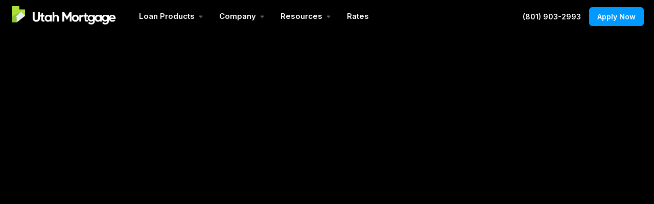

--- FILE ---
content_type: text/html; charset=utf-8
request_url: https://www.myutahmortgage.com/products/va-loan
body_size: 14499
content:
<!DOCTYPE html><html lang="en" class="__variable_f367f3 __variable_5899e0 __variable_0d7163"><head><meta charSet="utf-8"/><meta name="viewport" content="width=device-width, initial-scale=1"/><link rel="preload" href="/_next/static/media/13971731025ec697-s.p.woff2" as="font" crossorigin="" type="font/woff2"/><link rel="preload" href="/_next/static/media/739c2d8941231bb4-s.p.woff2" as="font" crossorigin="" type="font/woff2"/><link rel="preload" href="/_next/static/media/e4af272ccee01ff0-s.p.woff2" as="font" crossorigin="" type="font/woff2"/><link rel="stylesheet" href="/_next/static/css/e698647d35e605cb.css" data-precedence="next"/><link rel="preload" as="script" fetchPriority="low" href="/_next/static/chunks/webpack-1844064def6e5723.js"/><script src="/_next/static/chunks/4bd1b696-b9ab05a9007176c3.js" async=""></script><script src="/_next/static/chunks/1517-8685bd0fedb75e15.js" async=""></script><script src="/_next/static/chunks/main-app-5d9e46c25050457e.js" async=""></script><script src="/_next/static/chunks/app/(base)/layout-776b71b79f6e5678.js" async=""></script><script src="/_next/static/chunks/3264-9ce6b61d76f15c90.js" async=""></script><script src="/_next/static/chunks/5260-48fd524019b78468.js" async=""></script><script src="/_next/static/chunks/5154-d6f4fc1adaf5b651.js" async=""></script><script src="/_next/static/chunks/1860-0b66bc647f9c7280.js" async=""></script><script src="/_next/static/chunks/1440-1ce7e35700ecba2d.js" async=""></script><script src="/_next/static/chunks/app/(base)/(primary)/layout-a810004c11d87332.js" async=""></script><script src="/_next/static/chunks/app/(base)/(primary)/template-59a0ab37af135408.js" async=""></script><meta name="next-size-adjust"/><title>Utah Mortgage · Quick and Easily Apply For A Home Loan Online</title><meta name="description" content="Quick and Easily Apply For A Home Loan Online"/><meta name="application-name" content="Utah Mortgage"/><meta name="author" content="Barrel"/><link rel="author" href="https://myutahmortgage.com"/><meta name="author" content="Barrel"/><meta name="generator" content="Utah Mortgage"/><meta name="keywords" content="Mortgage,Home Loan,Refinance,Mortgage Rates,Mortgage Calculator,Loan Calculator"/><meta name="referrer" content="origin-when-cross-origin"/><meta name="creator" content="Barrel"/><meta name="publisher" content="Utah Mortgage"/><meta name="robots" content="index, follow, nocache"/><meta name="googlebot" content="index, follow, noimageindex, max-video-preview:-1, max-image-preview:large, max-snippet:-1"/><link rel="bookmarks" href="https://myutahmortgage.com"/><meta name="format-detection" content="telephone=no, address=no, email=no"/><meta name="google-site-verification" content="google"/><meta name="y_key" content="yahoo"/><meta name="yandex-verification" content="yandex"/><meta name="me" content="my-email"/><meta name="me" content="my-link"/><meta name="mobile-web-app-capable" content="yes"/><meta name="apple-mobile-web-app-status-bar-style" content="white"/><meta property="og:title" content="Utah Mortgage · Quick and Easily Apply For A Home Loan Online"/><meta property="og:description" content="Quick and Easily Apply For A Home Loan Online"/><meta property="og:url" content="https://myutahmortgage.com"/><meta property="og:site_name" content="Utah Mortgage"/><meta property="og:locale" content="en_US"/><meta property="og:image" content="https://mox-core.s3.us-west-1.amazonaws.com/general/utahmortgage.webp"/><meta property="og:image:alt" content="Cover Image"/><meta property="og:type" content="website"/><meta name="twitter:card" content="summary_large_image"/><meta name="twitter:title" content="Utah Mortgage · Quick and Easily Apply For A Home Loan Online"/><meta name="twitter:description" content="Quick and Easily Apply For A Home Loan Online"/><meta name="twitter:image" content="https://mox-core.s3.us-west-1.amazonaws.com/general/utahmortgage.webp"/><meta name="twitter:image:alt" content="Cover Image"/><link rel="icon" href="/ut-favicon.ico"/><meta name="robots" content="noindex"/><script src="/_next/static/chunks/polyfills-42372ed130431b0a.js" noModule=""></script></head><body class="min-h-screen"><div class="absolute z-[100] w-full" style="backdrop-filter:none"><nav class="relative left-0 top-0 z-10 flex h-16 w-full items-center justify-between px-5"><div class="z-50 flex items-center space-x-8"><a class="hidden flex-1 flex-shrink transition-all duration-150 ease-in-out hover:opacity-60 xl:block" href="/"><span class="flex items-center space-x-3 pr-0"><div class="relative flex h-[32px] w-[32px] items-center justify-center"><svg class="absolute inset-0 m-auto block size-[34px] text-transparent" fill="currentColor" viewBox="0 0 32 32"><circle cx="16" cy="16" r="16"></circle></svg><svg class="absolute -mt-[4px] h-[32px]" viewBox="0 0 828.33173 1038.7481"><path fill="#abde37" d="M473.7838 213.00983c-1.4499 0-5.0216.98411-5.0216-.47888V4.84591c0-1.463 1.1423-4.84591-.4393-4.84591H5.0304C3.5807 0 0 3.38291 0 4.84591V1037.9454c0 1.46301 3.5585.47888 5.0304.47888l303.4166.21966c1.4499.001 72.4822-194.01676 73.6246-194.92662l398.30089-223.365064c1.1423-.91383 47.8836 3.27747 47.9277 1.81448V216.62032c.035-1.46301-1.0986-3.62016-2.5923-3.62016z"></path><path fill="#5b9e2e" d="M.7645 675.559256v362.834274l308.3592-.21965 73.5675-194.61951L575.3021 719.8346l-4.565-365.2511z" opacity=".4"></path><path fill="#ececec" d="M826.56459 615.726476 583.9087 355.68579c-5.584-4.80945-13.1452-2.62724-15.7723.35147L227.6394 701.5598c-.7469.95338-6.423 8.34395 5.7904 9.47831l76.4189-.13174c1.9768 0 3.0754 1.44542 2.6799 5.68374l-3.9102 317.82965c-.024 1.48935-.6149 4.64249.5272 3.70363l516.95319-412.373344c1.1425-.93579 2.1527-2.91282 2.1968-4.40832l.035-.9358c.035-1.48937-.7469-3.59818-1.7572-4.69038z"></path></svg></div><svg id="utah-mortgage-logo" class="text-white mt-[7px] h-[24px] transition-all duration-300 ease-in-out" fill="currentColor" viewBox="0 0 1350 195"><path d="M921.91019 193.70414c-6.96827-.96355-16.40798-4.04583-21.99425-7.18157-5.41716-3.04085-13.19695-10.32375-15.59943-14.60321l-1.92833-3.43484 6.15804-3.55782c3.38691-1.9568 8.39445-4.8511 11.12779-6.43178 2.73332-1.58066 5.25973-2.76287 5.61409-2.62715.35446.13575 1.9417 1.95984 3.52725 4.05355 1.98856 2.62583 4.68162 4.7252 8.6814 6.76753 5.60589 2.86237 6.11362 2.9608 15.27315 2.9608 9.1652 0 9.6629-.0966 15.2436-2.9608 4.3621-2.23869 6.4507-3.95491 8.5635-7.03687 3.7117-5.41425 4.5234-8.72965 4.529-18.49797l.01-8.19301-4.0751 3.9633c-7.9422 7.72065-17.2585 11.15382-30.27117 11.15382-14.59419 0-26.37326-4.93381-36.85719-15.43817-9.89805-9.91729-15.31903-23.61284-15.31903-38.70215 0-21.76025 11.15716-39.84955 30.26361-49.0671 18.05656-8.71103 39.38008-6.21934 51.92808 6.06786l4.3271 4.23716V42.33531h27.0702l.057 18.82222c.05 16.48246.1901 18.40159 1.1312 15.43845 4.384-13.80371 14.9234-25.92989 27.8798-32.07722 7.3676-3.49573 12.9623-4.72128 21.5528-4.72128 11.6962 0 22.2736 3.90551 29.8551 11.02337l4.1187 3.86684V42.33531h27.0701l.06 17.97628.06 17.97627 1.6829-3.80674c5.4553-12.33942 11.1416-19.67657 19.8722-25.64203 8.1214-5.54907 16.494-8.33815 26.5479-8.84359 13.6497-.68622 24.0021 2.77554 32.5903 10.89799l4.6273 4.37637V42.29235l13.3237.23296 13.3236.23297.2621 18.18776.2621 18.18777 2.0074-5.23891c7.7367-20.19171 25.8392-32.7815 48.7301-33.89046 16.9254-.81996 29.2926 3.74303 40.5327 14.95493 11.0836 11.05585 16.2324 23.9768 16.2324 40.73554 0 5.02038-.2509 9.53387-.5574 10.03-.382.61802-13.0603.90203-40.2669.90203-30.0282 0-39.7094.24425-39.7094 1.00183 0 2.52268 3.897 8.6083 7.7051 12.03198 5.8065 5.22056 10.9514 6.85314 21.4799 6.81599 9.9406-.0352 15.7592-1.91449 21.0636-6.80355 2.4217-2.2321 3.6747-2.8525 4.7124-2.33328 5.1183 2.56092 20.3278 11.7422 20.3278 12.2709 0 .3543-2.6541 3.29836-5.8981 6.54237-10.4168 10.41675-23.2111 15.26478-40.3619 15.29402-25.3055.0432-44.6776-11.81488-53.6483-32.83908l-2.4049-5.63661-.03 14.80399c-.06 29.70039-2.9922 40.10645-14.4981 51.44877-19.7147 19.43478-61.259 20.22703-81.6862 1.55777-5.0086-4.57764-9.9298-11.14185-9.2173-12.2947.5529-.89475 21.3822-12.81567 22.2675-12.74406.3514.0285 1.7857 1.63115 3.1873 3.56159 4.8618 6.6963 11.1654 9.71392 22.0039 10.53364 13.3859 1.01235 24.0209-4.24797 28.6016-14.14691 1.368-2.95599 1.8378-5.98088 2.1029-13.53508l.341-9.72834-4.9584 4.70047c-8.1906 7.7643-16.7146 10.92261-29.5247 10.93942-4.2059.006-9.916-.56425-12.689-1.26618-7.3032-1.84858-16.4005-6.67522-22.0172-11.68125-5.6083-4.99866-12.2164-14.63397-14.4712-21.10066l-1.5463-4.43225-.2271 19.66817-.2271 19.66815H1072.7765V136.92408l-4.2786 3.84684c-4.8228 4.33611-11.1141 7.6754-17.8267 9.46201-5.9739 1.59002-18.575 1.55751-24.8002-.0639-13.8172-3.59889-26.1218-13.83836-32.8997-27.37776-2.1687-4.33226-4.013-8.5043-4.0983-9.27122-.085-.76694-.4109 8.12244-.7233 19.75415-.6192 23.05015-1.1133 25.8905-6.1812 35.52958-5.6754 10.79439-19.0102 20.43893-32.6996 23.65021-7.1337 1.67343-20.03362 2.26296-27.35737 1.25023zm126.77771-68.54215c15.5389-2.87251 25.0664-15.5848 23.8394-31.80818-1.2064-15.95354-11.6248-26.34701-27.231-27.16612-12.8217-.67296-22.7138 4.41459-27.7349 14.26414-9.5318 18.69787-.3742 40.34838 18.8147 44.48254 6.0706 1.30786 6.4321 1.31455 12.3118.22762zm-112.2263-2.50224c9.9756-1.61869 17.3661-6.82483 21.8992-15.42663 2.0875-3.96096 2.3257-5.27932 2.3263-12.87235.0006-6.88607-.3393-9.19507-1.8273-12.41477-2.589-5.60196-8.1316-11.2665-13.7011-14.00238-4.2966-2.1106-5.661-2.34489-13.6559-2.34489-8.01593 0-9.35303.23106-13.70633 2.36871-6.09739 2.99407-11.86181 9.32619-14.24551 15.64848-2.59391 6.87986-2.07137 17.33063 1.18373 23.67454 4.27167 8.32526 11.75445 13.76654 21.066 15.3186 2.43826.40642 4.62351.78056 4.85611.83145.2326.0508 2.8448-.30047 5.8048-.78076zm224.1747 0c7.0386-1.14211 12.4471-3.96222 16.9336-8.82947 4.6271-5.0198 6.7943-9.94434 7.4457-16.91832 1.342-14.3725-6.9448-26.5606-20.8067-30.60193-9.5562-2.786-22.7286-.0837-28.9876 5.94663-6.7277 6.48192-9.2509 12.38279-9.2714 21.68239-.019 8.69038 2.4312 15.0799 7.8674 20.5162 5.3556 5.35565 11.3387 7.96627 20.5913 8.98465.4653.0511 3.2678-.29986 6.2277-.78015zm132.0839-38.07971c0-.49407-.9707-2.95033-2.1572-5.45832-2.7747-5.86507-9.01-11.50554-14.7784-13.36857-9.0754-2.93096-21.1282-1.04698-27.8711 4.3565-3.2642 2.61578-8.0594 9.9307-8.6973 13.26715l-.4017 2.10158h26.9529c18.4524 0 26.9528-.28332 26.9528-.89834zM41.994217 150.20813C21.570891 145.70454 7.75933 133.25095 2.06194 114.20206.86435 110.19799.63674 102.34364.34092 54.81296L0 .03819H29.728067v51.44895c0 59.32103-.153057 57.86889 6.81109 64.62165 5.08079 4.92658 10.96093 6.88368 20.68203 6.88368 12.22331 0 20.81114-4.23945 25.19597-12.4382 1.87043-3.49731 1.87467-3.61194 2.1156-57.01023l.24141-53.50585h29.617203l-.2482 55.19774-.24818 55.19775-2.31099 6.76754c-2.75843 8.07786-5.70355 12.71159-12.244173 19.26457-5.81767 5.82868-16.96117 11.63699-26.21273 13.66285-7.41778 1.62432-23.93604 1.6665-31.13288.0795zm187.890663-.0337c-8.46575-2.3245-15.03904-6.31776-22.12558-13.4413-11.46186-11.52171-16.68431-24.38774-16.68431-41.10341 0-16.77463 5.24866-29.68439 16.68067-41.02822 10.30703-10.22754 21.13206-14.77898 35.14992-14.77898 11.95108 0 21.47855 3.40086 29.34745 10.47568 2.37371 2.13419 4.54543 3.88033 4.82603 3.88033.28058 0 .51016-2.66472.51016-5.9216v-5.9216h27.07016V148.92409h-27.07016v-5.92159c0-3.25688-.24603-5.92161-.54674-5.92161-.3007 0-2.34384 1.681-4.54035 3.73558-4.68002 4.37762-10.72651 7.6209-17.49391 9.38358-5.94589 1.54871-19.43958 1.53492-25.12334-.0257zm29.66477-26.75666c8.71181-3.2595 15.69418-12.50172 17.01602-22.52324 1.87325-14.20201-3.7732-26.05109-15.31378-32.13601-4.01105-2.11491-5.18815-2.31381-13.69363-2.31381-8.44309 0-9.70047.20857-13.56905 2.25063-5.18715 2.73812-10.90068 8.76441-13.36501 14.09665-1.50616 3.25898-1.82799 5.51915-1.82799 12.83774 0 7.84288.26249 9.4423 2.24291 13.66653 6.59892 14.07558 22.77727 20.00804 38.51053 14.12147zm404.94154 26.41615c-19.85722-5.36415-35.28084-21.36452-39.6875-41.1716-1.95316-8.77904-1.37324-23.11194 1.2461-30.79735 4.07653-11.96099 13.31608-23.69018 23.56712-29.91736 16.29296-9.89745 38.12429-10.76673 55.50522-2.21014 14.03047 6.90718 24.62972 20.10404 28.86112 35.93424 1.77805 6.65194 1.79442 21.16411.0315 27.91611-.7289 2.7916-2.88891 8.26929-4.80005 12.17263-6.00563 12.26607-18.48694 22.90224-32.03797 27.30182-8.04606 2.61228-24.4391 2.99929-32.6855.77165zm28.16112-27.97998c5.78842-2.84963 10.0826-7.23885 13.1293-13.41989 1.61787-3.28224 1.9361-5.30158 1.95125-12.38131.0159-7.43061-.25774-9.04794-2.24996-13.29851-5.81186-12.40011-19.61501-18.91207-32.89554-15.51924-9.0674 2.31647-15.31656 7.41031-19.26779 15.70564-1.90365 3.99654-2.21833 5.78601-2.23146 12.68913-.0169 8.90907 1.39612 13.22807 6.39141 19.53512 7.7002 9.72231 23.07286 12.64584 35.17279 6.68906zM161.7738 148.81305c-11.44028-1.89888-19.45488-8.13885-23.01038-17.91532-1.80369-4.95956-1.9226-6.74988-2.24407-33.78761l-.33946-28.5506h-18.4738V42.33531h18.56019l.23675-10.71881.23677-10.7188 13.1121-3.96958 13.11211-3.96959.231 14.68839.23101 14.68839H187.91931v26.17776l-12.05468.23471-12.05468.23472-.22507 23.04658c-.24664 25.25568.0825 27.46075 4.53428 30.37768 1.76431 1.15602 4.47174 1.60945 11.0679 1.85362l8.73225.32325v24.11046l-3.92481.53797c-5.29247.7254-16.61175.51195-22.2207-.41905zm690.85615.0833c-11.99717-2.02012-19.82294-7.76815-23.57265-17.31406-1.91828-4.88354-2.01042-6.16436-2.43408-33.83771l-.44031-28.76207-9.09388-.2401-9.09389-.24011V42.33531h18.56019l.23676-10.763.23676-10.763 13.11211-3.93478 13.1121-3.93479.23095 14.67467.23086 14.67468 12.03531.23459 12.03521.2346.23348 12.90062.23359 12.90062h-24.57642l.0127 23.89788c.0136 25.67734.13789 26.50587 4.46395 29.71786 1.94779 1.44624 3.91121 1.81073 11.20874 2.08087l8.84722.3275V148.68841l-4.44121.53344c-5.74827.69045-16.04525.53186-21.13723-.32554zM316.50258 74.48112V.03819h27.91609v53.52588l4.10956-3.844c7.23151-6.76422 15.8862-9.92259 27.19031-9.92259 19.1355 0 32.33944 9.84786 38.56395 28.76204 1.364 4.14472 1.565 8.78566 1.84102 42.50861l.30986 37.85592h-27.95581l-.24643-35.31808c-.26956-38.63392-.12618-37.50499-5.43743-42.81624-4.31342-4.31341-6.85024-5.18429-15.11161-5.18779-6.81443-.003-8.07591.25305-12.01955 2.43845-2.42334 1.34292-5.39967 3.87545-6.61408 5.62783-4.38578 6.32868-4.62979 8.60781-4.62979 43.24447v32.01136h-27.91609zm155.65341-.0191V0l15.38787.23057 15.38788.23057 20.61049 33.8377c11.33578 18.61073 20.91385 34.35523 21.28461 34.98776.45706.77977 7.47595-10.11551 21.79873-33.83769L587.75019.46117 603.12711.2306l15.37692-.23056V148.92407h-29.59401l-.21847-47.85253-.21847-47.85255-20.4092 33.68301c-17.05136 28.14129-20.74625 33.72433-22.45787 33.93417-1.8603.22807-3.95061-2.88152-22.73387-33.81954l-20.6852-34.07071-.21846 47.98909-.21847 47.98906h-29.59402V74.46205Zm269.85565 21.16769V42.33532H769.08179v18.0271l3.2925-5.09414c4.60902-7.13103 10.26463-11.11663 19.12497-13.47767 2.32635-.6199 5.66603-1.13161 7.42152-1.13713l3.1918-.0101-.231 15.01548-.231 15.01548-6.94014.51617c-11.79111.87693-20.04974 6.41901-23.64433 15.86685-1.29458 3.40269-1.53044 7.74067-1.78834 32.89314l-.29707 28.97352h-26.96906z"></path></svg></span></a><div class="text-white z-10 hidden justify-center space-x-3 text-sm font-semibold xl:flex"><div class="noselect inline-flex cursor-pointer items-center rounded-md bg-white px-2.5 py-1 transition-opacity duration-1000 ease-in-out bg-opacity-0">Loan Products<svg viewBox="0 0 8 5" fill="currentColor" class="inline-block ml-2 mt-0.5 h-2 w-2 opacity-35"><path d="M.707 1.707l2.586 2.586a1 1 0 001.414 0l2.586-2.586C7.923 1.077 7.477 0 6.586 0H1.414C.524 0 .077 1.077.707 1.707z"></path></svg></div><div class="noselect inline-flex cursor-pointer items-center rounded-md bg-white px-2.5 py-1 transition-opacity duration-1000 ease-in-out bg-opacity-0">Company<svg viewBox="0 0 8 5" fill="currentColor" class="inline-block ml-2 mt-0.5 h-2 w-2 opacity-35"><path d="M.707 1.707l2.586 2.586a1 1 0 001.414 0l2.586-2.586C7.923 1.077 7.477 0 6.586 0H1.414C.524 0 .077 1.077.707 1.707z"></path></svg></div><div class="noselect inline-flex cursor-pointer items-center rounded-md bg-white px-2.5 py-1 transition-opacity duration-1000 ease-in-out bg-opacity-0">Resources<svg viewBox="0 0 8 5" fill="currentColor" class="inline-block ml-2 mt-0.5 h-2 w-2 opacity-35"><path d="M.707 1.707l2.586 2.586a1 1 0 001.414 0l2.586-2.586C7.923 1.077 7.477 0 6.586 0H1.414C.524 0 .077 1.077.707 1.707z"></path></svg></div><a class="hover:bg-white/10 noselect inline-flex cursor-pointer items-center rounded-md bg-transparent px-2.5 py-1" href="/rates">Rates</a></div></div><div class="relative z-50 flex items-center justify-end gap-3"><a class="flex items-center justify-center border-transparent gap-x-2 text-center font-semibold transition-all ease-in-out duration-300 px-4 py-2 text-xs rounded-md hover:outline-midnight-400/50 cursor-pointer text-white hover:bg-white/10 hidden bg-transparent font-semibold xl:flex" href="tel:8019032993">(801) 903-2993</a><a class="flex items-center justify-center border-transparent gap-x-2 text-center font-semibold transition-all ease-in-out duration-300 text-white bg-skyburst px-4 py-2 text-xs rounded-md outline outline-[2px] outline-offset-2 outline-transparent hover:outline-midnight-400/50 cursor-pointer" target="_blank" href="https://1432672.my1003app.com/register">Apply Now</a><div class="block xl:hidden"><div class="relative z-10 flex items-center gap-4"><button class="relative flex flex-col space-y-1 rounded-md bg-midnight-300/25 px-2.5 py-3"><span class="block h-0.5 w-[18px] bg-white"></span><span class="block h-0.5 w-[18px] bg-white"></span><span class="block h-0.5 w-[18px] bg-white"></span></button></div></div></div></nav></div><main><div style="opacity:0"><!--$--><!--$!--><template data-dgst="NEXT_NOT_FOUND"></template><div class="flex h-screen items-center justify-center"><svg class="-ml-1 mr-3 h-12 w-12 animate-spin" xmlns="http://www.w3.org/2000/svg" fill="none" viewBox="0 0 24 24"><circle class="opacity-25" cx="12" cy="12" r="10" stroke="currentColor" stroke-width="4"></circle><path class="opacity-75" fill="currentColor" d="M4 12a8 8 0 018-8V0C5.373 0 0 5.373 0 12h4zm2 5.291A7.962 7.962 0 014 12H0c0 3.042 1.135 5.824 3 7.938l3-2.647z"></path></svg></div><!--/$--><!--/$--></div></main><footer class="bg-midnight-950"><div class="primary-gutter relative flex flex-col space-y-12 py-8"><div class="my-4 flex items-start justify-between text-white"><div class="h-12 w-12 rounded-full bg-sapphire"></div><a href="#top"><button class="flex items-center justify-center border-transparent gap-x-2 text-center font-semibold transition-all ease-in-out duration-300 text-white bg-midnight-900 p-2 rounded-lg outline outline-[2px] outline-offset-2 outline-transparent hover:outline-midnight-400/50 cursor-pointer"><svg viewBox="0 0 100 100" fill="currentColor" class="inline-block h-5 w-5 rotate-90"><path d="M67.208,94.614c-0.53,0-1.039-0.21-1.414-0.586L23.178,51.416c-0.487-0.487-0.671-1.163-0.55-1.792   c0.071-0.381,0.255-0.746,0.55-1.041L65.794,5.972c0.375-0.375,0.884-0.586,1.414-0.586l0,0c0.53,0,1.039,0.211,1.414,0.586   l8.2,8.201c0.781,0.781,0.781,2.047,0,2.828L43.823,50l32.999,32.999c0.781,0.781,0.781,2.047,0,2.828l-8.2,8.201   C68.247,94.403,67.738,94.614,67.208,94.614z"></path></svg></button></a></div><div class="grid grid-cols-2 gap-8 pb-12 2xl:grid-cols-3"><div class="md:grid md:grid-cols-2 md:gap-8"><div class=""><h3 class="select-none text-2xs font-medium uppercase text-white">Get Started</h3><ul role="list" class="mt-6 space-y-4"><li><a class="text-sm text-white/60 transition-all duration-300 ease-in-out hover:text-white" href="/path/purchase">Buy A Home</a></li><li><a class="text-sm text-white/60 transition-all duration-300 ease-in-out hover:text-white" href="/path/refinance">Refinance</a></li><li><a class="text-sm text-white/60 transition-all duration-300 ease-in-out hover:text-white" href="/rates">Rates</a></li><li><a class="text-sm text-white/60 transition-all duration-300 ease-in-out hover:text-white" href="/products">Loan Options</a></li></ul></div><div class="mt-10 md:mt-0"><h3 class="select-none text-2xs font-medium uppercase text-white">Resources</h3><ul role="list" class="mt-6 space-y-4"><li><a class="text-sm text-white/60 transition-all duration-300 ease-in-out hover:text-white" href="/calculators/mortgage-calculator">Mortgage Calculator</a></li><li><a class="text-sm text-white/60 transition-all duration-300 ease-in-out hover:text-white" href="/toolkit">Home Loan Toolkit</a></li><li><a class="text-sm text-white/60 transition-all duration-300 ease-in-out hover:text-white" href="/glossary">Glossary</a></li><li><a class="text-sm text-white/60 transition-all duration-300 ease-in-out hover:text-white" href="/blog">Blog</a></li></ul></div></div><div class="md:grid md:grid-cols-2 md:gap-8"><div class=""><h3 class="select-none text-2xs font-medium uppercase text-white">Company</h3><ul role="list" class="mt-6 space-y-4"><li><a class="text-sm text-white/60 transition-all duration-300 ease-in-out hover:text-white" href="/profiles">Team</a></li><li><a class="text-sm text-white/60 transition-all duration-300 ease-in-out hover:text-white" href="/careers">Careers</a></li><li><a class="text-sm text-white/60 transition-all duration-300 ease-in-out hover:text-white" href="/contact">Contact</a></li></ul></div></div></div><div class="border-t-2 border-white/10"></div><div class="grid grid-cols-1 text-white/60 2xl:grid-cols-2"><div class="flex flex-col space-y-5"><p class="select-none text-3xs">Utah Mortgage<!-- --> © <!-- -->2026<!-- -->. All rights reserved.  Utah Mortgage, 1525 North Main Street, Ste 100, Bountiful, Utah 84010. NMLS #1432672   Equal Housing Lender. <a href="https://www.nmlsconsumeraccess.org/Home.aspx/SubSearch?searchText=1432672" target="_blank" class="underline hover:text-white">NMLS Consumer Access Page</a>.</p><p class="select-none text-3xs">Any example scenarios, loan details and requirements are for informational purposes only, and while every effort has been made to ensure accuracy, no guarantee is expressed or implied. Loans are subject to borrower and property qualifications. Contact any loan officer on the site, or the company directly for an accurate, personalized quote. Interest rates and any program guidelines are subject to change without notice. In addition, Mox Mortgage, Inc. a DBA of Utah Mortgage, Inc. complies with Section 8 of RESPA and does not offer marketing services in exchange for referrals.</p><p class="select-none text-3xs">¹Lower credit scores may require a higher down payment.</p><p class="select-none text-3xs">The Google logo and the Google &#x27;G&#x27; logo are trademarks of Google LLC</p></div></div><div class="mx-auto w-full justify-center md:flex md:items-end md:justify-between"><div class="flex items-center justify-start space-x-6"><svg class="h-6 w-6 text-white" fill="currentColor" viewBox="0 0 24 24" aria-hidden="true"><path d="M 0 6.722656 L 12.136719 0 L 24 6.789062 L 24 9.152344 L 22.105469 9.152344 L 22.105469 17.503906 L 1.859375 17.503906 L 1.859375 9.152344 L 0 9.152344 Z M 12.132812 2.535156 L 4.324219 6.992188 L 4.324219 15.378906 L 19.773438 15.378906 L 19.773438 6.992188 Z M 7.980469 10.1875 L 7.980469 8.125 L 16.058594 8.125 L 16.058594 10.1875 Z M 7.980469 11.214844 L 16.058594 11.214844 L 16.058594 13.28125 L 7.980469 13.28125 Z M 12.371094 24 L 12.371094 21.371094 L 13.792969 21.371094 C 14.804688 21.371094 15.515625 21.667969 15.515625 22.734375 C 15.515625 23.765625 14.871094 24 13.757812 24 Z M 13.113281 21.933594 L 13.113281 23.429688 L 13.722656 23.429688 C 14.296875 23.429688 14.703125 23.332031 14.703125 22.734375 C 14.703125 22.199219 14.265625 21.933594 13.789062 21.933594 Z M 19.742188 24 L 19.742188 21.371094 L 21.703125 21.371094 C 22.449219 21.371094 22.753906 21.601562 22.753906 22.203125 C 22.753906 22.632812 22.515625 22.832031 22.007812 22.902344 L 22.785156 24 L 21.972656 24 L 21.195312 22.902344 L 20.488281 22.902344 L 20.488281 24 Z M 21.597656 21.933594 L 20.484375 21.933594 L 20.484375 22.332031 L 21.566406 22.332031 C 21.9375 22.332031 22.039062 22.332031 22.039062 22.132812 C 22.039062 21.96875 21.902344 21.933594 21.597656 21.933594 Z M 8.316406 21.371094 L 8.316406 24 L 9.027344 24 L 9.027344 22.402344 L 10.445312 24 L 11.292969 24 L 11.292969 21.371094 L 10.582031 21.371094 L 10.582031 23 L 9.160156 21.371094 Z M 1.382812 21.371094 L 1.382812 24 L 4.054688 24 L 4.054688 23.433594 L 2.125 23.398438 L 2.125 21.371094 Z M 4.800781 24 L 7.402344 24 L 7.402344 23.433594 L 5.578125 23.433594 L 5.578125 22.867188 L 7.101562 22.867188 L 7.101562 22.335938 L 5.578125 22.335938 L 5.578125 21.933594 L 7.402344 21.933594 L 7.402344 21.371094 L 4.800781 21.371094 Z M 16.328125 21.371094 L 16.328125 24 L 18.898438 23.964844 L 18.898438 23.433594 L 17.070312 23.433594 L 17.070312 22.867188 L 18.628906 22.867188 L 18.628906 22.335938 L 17.070312 22.335938 L 17.070312 21.933594 L 18.898438 21.933594 L 18.898438 21.371094 Z M 6.65625 20.703125 L 7.332031 18.339844 L 7.90625 18.339844 L 8.582031 20.703125 L 8.054688 20.703125 L 7.90625 20.171875 L 7.296875 20.171875 L 7.148438 20.703125 Z M 7.605469 18.84375 L 7.402344 19.777344 L 7.84375 19.777344 Z M 2.90625 19.835938 L 2.90625 19.207031 C 2.90625 18.605469 3.109375 18.273438 3.71875 18.273438 C 4.394531 18.273438 4.527344 18.671875 4.527344 19.238281 L 4.527344 19.738281 C 4.527344 20.039062 4.496094 20.171875 4.394531 20.371094 L 4.800781 20.503906 L 4.765625 20.667969 C 3.378906 20.667969 2.90625 20.636719 2.90625 19.835938 Z M 3.410156 19.238281 L 3.410156 19.804688 C 3.410156 20.238281 3.480469 20.371094 3.714844 20.371094 C 3.988281 20.371094 4.019531 20.269531 4.019531 19.835938 L 4.019531 19.203125 C 4.019531 18.738281 3.988281 18.671875 3.75 18.671875 C 3.445312 18.671875 3.410156 18.804688 3.410156 19.238281 Z M 16.628906 20.070312 C 16.628906 20.4375 16.867188 20.734375 17.40625 20.734375 C 17.847656 20.734375 18.253906 20.4375 18.253906 20.070312 C 18.253906 19.503906 17.171875 19.238281 17.171875 18.871094 C 17.171875 18.738281 17.304688 18.671875 17.441406 18.671875 C 17.644531 18.671875 17.746094 18.804688 17.847656 19.003906 L 18.183594 18.871094 C 18.152344 18.539062 17.914062 18.273438 17.40625 18.273438 C 17.003906 18.273438 16.664062 18.472656 16.664062 18.871094 C 16.664062 19.539062 17.746094 19.703125 17.746094 20.136719 C 17.746094 20.304688 17.644531 20.371094 17.441406 20.371094 C 17.238281 20.371094 17.101562 20.238281 17.035156 20.003906 Z M 12.984375 19.9375 L 12.984375 19.171875 C 12.984375 18.539062 13.289062 18.273438 13.792969 18.273438 C 14.4375 18.273438 14.605469 18.507812 14.605469 19.105469 L 14.605469 19.835938 C 14.605469 20.46875 14.4375 20.734375 13.792969 20.734375 C 13.152344 20.734375 12.984375 20.503906 12.984375 19.9375 Z M 13.488281 19.136719 L 13.488281 19.871094 C 13.488281 20.203125 13.523438 20.371094 13.792969 20.371094 C 13.996094 20.371094 14.097656 20.238281 14.097656 19.835938 L 14.097656 19.136719 C 14.097656 18.871094 14.0625 18.640625 13.792969 18.640625 C 13.523438 18.640625 13.488281 18.839844 13.488281 19.136719 Z M 21.125 19.835938 C 21.125 20.535156 21.328125 20.734375 22.003906 20.734375 C 22.527344 20.734375 22.679688 20.492188 22.679688 20.238281 L 22.679688 19.472656 L 21.972656 19.472656 L 21.972656 19.835938 L 22.207031 19.835938 L 22.207031 20.101562 C 22.207031 20.300781 22.140625 20.402344 21.972656 20.402344 C 21.632812 20.402344 21.601562 20.167969 21.601562 19.835938 L 21.601562 19.304688 C 21.601562 18.90625 21.632812 18.640625 21.972656 18.640625 C 22.207031 18.640625 22.34375 18.804688 22.378906 19.039062 L 22.714844 18.90625 C 22.679688 18.507812 22.410156 18.273438 21.9375 18.273438 C 21.261719 18.273438 21.125 18.640625 21.125 19.136719 Z M 14.808594 18.339844 L 14.808594 19.703125 C 14.808594 20.503906 14.949219 20.757812 15.65625 20.757812 C 16.199219 20.757812 16.398438 20.46875 16.398438 19.769531 L 16.398438 18.339844 L 15.921875 18.339844 L 15.921875 19.703125 C 15.921875 20.234375 15.890625 20.371094 15.621094 20.371094 C 15.347656 20.371094 15.316406 20.167969 15.316406 19.671875 L 15.316406 18.339844 Z M 19.300781 18.339844 L 19.300781 20.703125 L 19.707031 20.703125 L 19.707031 19.105469 L 20.28125 20.703125 L 20.890625 20.703125 L 20.890625 18.339844 L 20.484375 18.339844 L 20.484375 19.804688 L 19.945312 18.339844 Z M 5.003906 18.339844 L 5.003906 19.769531 C 5.003906 20.4375 5.074219 20.734375 5.75 20.734375 C 6.527344 20.734375 6.558594 20.371094 6.558594 19.703125 L 6.558594 18.339844 L 6.085938 18.339844 L 6.085938 19.738281 C 6.085938 20.203125 6.019531 20.335938 5.78125 20.335938 C 5.511719 20.335938 5.476562 20.203125 5.476562 19.671875 L 5.476562 18.339844 Z M 11.121094 18.339844 L 11.121094 20.703125 L 11.59375 20.703125 L 11.59375 19.636719 L 12.171875 19.636719 L 12.171875 20.703125 L 12.644531 20.703125 L 12.644531 18.339844 L 12.171875 18.339844 L 12.171875 19.238281 L 11.59375 19.238281 L 11.59375 18.339844 Z M 1.351562 18.339844 L 1.351562 20.703125 L 2.570312 20.703125 L 2.570312 20.335938 L 1.824219 20.335938 L 1.824219 19.671875 L 2.5 19.671875 L 2.5 19.339844 L 1.824219 19.339844 L 1.824219 18.707031 L 2.570312 18.707031 L 2.570312 18.339844 Z M 8.789062 18.339844 L 8.789062 20.703125 L 9.902344 20.703125 L 9.902344 20.335938 L 9.195312 20.335938 L 9.195312 18.339844 Z M 18.496094 18.339844 L 18.933594 18.339844 L 18.933594 20.703125 L 18.496094 20.703125 Z M 18.496094 18.339844 "></path></svg><a class="text-center text-3xs text-white hover:underline" href="/legal">Legal</a><a class="text-center text-3xs text-white hover:underline" href="/legal/privacy-policy">Privacy Policy</a><a class="text-center text-3xs text-white hover:underline" href="/sitemap">Sitemap</a></div><div class="flex flex-col items-end space-y-3"><div class="inline-flex gap-2 undefined"><button class="rounded-xl p-2 transition-all ease-in-out duration-300 outline outline-[2px] outline-offset-2 outline-transparent bg-midnight-900 border border-transparent hover:outline-midnight-600 text-white" style="box-shadow:0 1px 2px rgba(0, 0, 0, 0.0)"><span class="sr-only">facebook</span><svg class="h-5 w-5" fill="none" viewBox="0 0 310 310" aria-hidden="true"><path fill="currentColor" d="M81.703,165.106h33.981V305c0,2.762,2.238,5,5,5h57.616c2.762,0,5-2.238,5-5V165.765h39.064 c2.54,0,4.677-1.906,4.967-4.429l5.933-51.502c0.163-1.417-0.286-2.836-1.234-3.899c-0.949-1.064-2.307-1.673-3.732-1.673h-44.996 V71.978c0-9.732,5.24-14.667,15.576-14.667c1.473,0,29.42,0,29.42,0c2.762,0,5-2.239,5-5V5.037c0-2.762-2.238-5-5-5h-40.545 C187.467,0.023,186.832,0,185.896,0c-7.035,0-31.488,1.381-50.804,19.151c-21.402,19.692-18.427,43.27-17.716,47.358v37.752H81.703 c-2.762,0-5,2.238-5,5v50.844C76.703,162.867,78.941,165.106,81.703,165.106z"></path></svg></button><button class="rounded-xl p-2 transition-all ease-in-out duration-300 outline outline-[2px] outline-offset-2 outline-transparent bg-midnight-900 border border-transparent hover:outline-midnight-600 text-white" style="box-shadow:0 1px 2px rgba(0, 0, 0, 0.0)"><span class="sr-only">instagram</span><svg class="h-5 w-5" fill="none" viewBox="0 0 1000 1000" aria-hidden="true"><path fill="currentColor" d="M295.42,6c-53.2,2.51-89.53,11-121.29,23.48-32.87,12.81-60.73,30-88.45,57.82S40.89,143,28.17,175.92c-12.31,31.83-20.65,68.19-23,121.42S2.3,367.68,2.56,503.46,3.42,656.26,6,709.6c2.54,53.19,11,89.51,23.48,121.28,12.83,32.87,30,60.72,57.83,88.45S143,964.09,176,976.83c31.8,12.29,68.17,20.67,121.39,23s70.35,2.87,206.09,2.61,152.83-.86,206.16-3.39S799.1,988,830.88,975.58c32.87-12.86,60.74-30,88.45-57.84S964.1,862,976.81,829.06c12.32-31.8,20.69-68.17,23-121.35,2.33-53.37,2.88-70.41,2.62-206.17s-.87-152.78-3.4-206.1-11-89.53-23.47-121.32c-12.85-32.87-30-60.7-57.82-88.45S862,40.87,829.07,28.19c-31.82-12.31-68.17-20.7-121.39-23S637.33,2.3,501.54,2.56,348.75,3.4,295.42,6m5.84,903.88c-48.75-2.12-75.22-10.22-92.86-17-23.36-9-40-19.88-57.58-37.29s-28.38-34.11-37.5-57.42c-6.85-17.64-15.1-44.08-17.38-92.83-2.48-52.69-3-68.51-3.29-202s.22-149.29,2.53-202c2.08-48.71,10.23-75.21,17-92.84,9-23.39,19.84-40,37.29-57.57s34.1-28.39,57.43-37.51c17.62-6.88,44.06-15.06,92.79-17.38,52.73-2.5,68.53-3,202-3.29s149.31.21,202.06,2.53c48.71,2.12,75.22,10.19,92.83,17,23.37,9,40,19.81,57.57,37.29s28.4,34.07,37.52,57.45c6.89,17.57,15.07,44,17.37,92.76,2.51,52.73,3.08,68.54,3.32,202s-.23,149.31-2.54,202c-2.13,48.75-10.21,75.23-17,92.89-9,23.35-19.85,40-37.31,57.56s-34.09,28.38-57.43,37.5c-17.6,6.87-44.07,15.07-92.76,17.39-52.73,2.48-68.53,3-202.05,3.29s-149.27-.25-202-2.53m407.6-674.61a60,60,0,1,0,59.88-60.1,60,60,0,0,0-59.88,60.1M245.77,503c.28,141.8,115.44,256.49,257.21,256.22S759.52,643.8,759.25,502,643.79,245.48,502,245.76,245.5,361.22,245.77,503m90.06-.18a166.67,166.67,0,1,1,167,166.34,166.65,166.65,0,0,1-167-166.34" transform="translate(-2.5 -2.5)"></path></svg></button><button class="rounded-xl p-2 transition-all ease-in-out duration-300 outline outline-[2px] outline-offset-2 outline-transparent bg-midnight-900 border border-transparent hover:outline-midnight-600 text-white" style="box-shadow:0 1px 2px rgba(0, 0, 0, 0.0)"><span class="sr-only">x</span><svg class="h-5 w-5" fill="none" viewBox="0 0 1200 1227" aria-hidden="true"><path fill="currentColor" d="M714.163 519.284L1160.89 0H1055.03L667.137 450.887L357.328 0H0L468.492 681.821L0 1226.37H105.866L515.491 750.218L842.672 1226.37H1200L714.137 519.284H714.163ZM569.165 687.828L521.697 619.934L144.011 79.6944H306.615L611.412 515.685L658.88 583.579L1055.08 1150.3H892.476L569.165 687.854V687.828Z"></path></svg></button></div></div></div></div></footer><script src="/_next/static/chunks/webpack-1844064def6e5723.js" async=""></script><script>(self.__next_f=self.__next_f||[]).push([0])</script><script>self.__next_f.push([1,"5:\"$Sreact.fragment\"\n6:I[5244,[],\"\"]\n7:I[3866,[],\"\"]\n8:I[5533,[\"7640\",\"static/chunks/app/(base)/layout-776b71b79f6e5678.js\"],\"BannerProvider\"]\n9:I[4547,[],\"ClientSegmentRoot\"]\na:I[3482,[\"3264\",\"static/chunks/3264-9ce6b61d76f15c90.js\",\"5260\",\"static/chunks/5260-48fd524019b78468.js\",\"5154\",\"static/chunks/5154-d6f4fc1adaf5b651.js\",\"1860\",\"static/chunks/1860-0b66bc647f9c7280.js\",\"1440\",\"static/chunks/1440-1ce7e35700ecba2d.js\",\"8858\",\"static/chunks/app/(base)/(primary)/layout-a810004c11d87332.js\"],\"default\"]\nb:I[3314,[\"5260\",\"static/chunks/5260-48fd524019b78468.js\",\"902\",\"static/chunks/app/(base)/(primary)/template-59a0ab37af135408.js\"],\"default\"]\ne:I[6213,[],\"OutletBoundary\"]\n10:I[6213,[],\"MetadataBoundary\"]\n12:I[6213,[],\"ViewportBoundary\"]\n14:I[4835,[],\"\"]\n1:HL[\"/_next/static/media/13971731025ec697-s.p.woff2\",\"font\",{\"crossOrigin\":\"\",\"type\":\"font/woff2\"}]\n2:HL[\"/_next/static/media/739c2d8941231bb4-s.p.woff2\",\"font\",{\"crossOrigin\":\"\",\"type\":\"font/woff2\"}]\n3:HL[\"/_next/static/media/e4af272ccee01ff0-s.p.woff2\",\"font\",{\"crossOrigin\":\"\",\"type\":\"font/woff2\"}]\n4:HL[\"/_next/static/css/e698647d35e605cb.css\",\"style\"]\n"])</script><script>self.__next_f.push([1,"0:{\"P\":null,\"b\":\"SmiNow8WxocNCgpCLldsJ\",\"p\":\"\",\"c\":[\"\",\"products\",\"va-loan\"],\"i\":false,\"f\":[[[\"\",{\"children\":[\"(base)\",{\"children\":[\"(primary)\",{\"children\":[\"products\",{\"children\":[[\"slug\",\"va-loan\",\"d\"],{\"children\":[\"__PAGE__\",{}]}]}]}]}]},\"$undefined\",\"$undefined\",true],[\"\",[\"$\",\"$5\",\"c\",{\"children\":[[[\"$\",\"link\",\"0\",{\"rel\":\"stylesheet\",\"href\":\"/_next/static/css/e698647d35e605cb.css\",\"precedence\":\"next\",\"crossOrigin\":\"$undefined\",\"nonce\":\"$undefined\"}]],[\"$\",\"html\",null,{\"lang\":\"en\",\"className\":\"__variable_f367f3 __variable_5899e0 __variable_0d7163\",\"children\":[null,[\"$\",\"body\",null,{\"className\":\"min-h-screen\",\"children\":[\"$\",\"$L6\",null,{\"parallelRouterKey\":\"children\",\"segmentPath\":[\"children\"],\"error\":\"$undefined\",\"errorStyles\":\"$undefined\",\"errorScripts\":\"$undefined\",\"template\":[\"$\",\"$L7\",null,{}],\"templateStyles\":\"$undefined\",\"templateScripts\":\"$undefined\",\"notFound\":[\"$\",\"div\",null,{\"className\":\"flex min-h-screen w-full flex-col items-stretch justify-center\",\"children\":[\"$\",\"div\",null,{\"className\":\"flex flex-col justify-center min-h-full place-items-center\",\"children\":[\"$\",\"div\",null,{\"className\":\"flex items-center\",\"children\":[[\"$\",\"h1\",null,{\"className\":\"text-3xl font-semibold\",\"children\":\"404\"}],[\"$\",\"div\",null,{\"className\":\"flex items-center ml-4 pl-4 h-full border-l border-gray-300\",\"children\":[\"$\",\"span\",null,{\"className\":\"\",\"children\":\"Page not found.\"}]}]]}]}]}],\"notFoundStyles\":[]}]}]]}]]}],{\"children\":[\"(base)\",[\"$\",\"$5\",\"c\",{\"children\":[null,[\"$\",\"$L8\",null,{\"children\":[\"$\",\"$L6\",null,{\"parallelRouterKey\":\"children\",\"segmentPath\":[\"children\",\"(base)\",\"children\"],\"error\":\"$undefined\",\"errorStyles\":\"$undefined\",\"errorScripts\":\"$undefined\",\"template\":[\"$\",\"$L7\",null,{}],\"templateStyles\":\"$undefined\",\"templateScripts\":\"$undefined\",\"notFound\":\"$undefined\",\"notFoundStyles\":\"$undefined\"}]}]]}],{\"children\":[\"(primary)\",[\"$\",\"$5\",\"c\",{\"children\":[null,[\"$\",\"$L9\",null,{\"Component\":\"$a\",\"slots\":{\"children\":[\"$\",\"$L6\",null,{\"parallelRouterKey\":\"children\",\"segmentPath\":[\"children\",\"(base)\",\"children\",\"(primary)\",\"children\"],\"error\":\"$undefined\",\"errorStyles\":\"$undefined\",\"errorScripts\":\"$undefined\",\"template\":[\"$\",\"$Lb\",null,{\"children\":[\"$\",\"$L7\",null,{}]}],\"templateStyles\":[],\"templateScripts\":[],\"notFound\":\"$undefined\",\"notFoundStyles\":\"$undefined\"}]},\"params\":{},\"promise\":\"$@c\"}]]}],{\"children\":[\"products\",[\"$\",\"$5\",\"c\",{\"children\":[null,[\"$\",\"$L6\",null,{\"parallelRouterKey\":\"children\",\"segmentPath\":[\"children\",\"(base)\",\"children\",\"(primary)\",\"children\",\"products\",\"children\"],\"error\":\"$undefined\",\"errorStyles\":\"$undefined\",\"errorScripts\":\"$undefined\",\"template\":[\"$\",\"$L7\",null,{}],\"templateStyles\":\"$undefined\",\"templateScripts\":\"$undefined\",\"notFound\":\"$undefined\",\"notFoundStyles\":\"$undefined\"}]]}],{\"children\":[[\"slug\",\"va-loan\",\"d\"],[\"$\",\"$5\",\"c\",{\"children\":[null,[\"$\",\"$L6\",null,{\"parallelRouterKey\":\"children\",\"segmentPath\":[\"children\",\"(base)\",\"children\",\"(primary)\",\"children\",\"products\",\"children\",\"$0:f:0:1:2:children:2:children:2:children:2:children:0\",\"children\"],\"error\":\"$undefined\",\"errorStyles\":\"$undefined\",\"errorScripts\":\"$undefined\",\"template\":[\"$\",\"$L7\",null,{}],\"templateStyles\":\"$undefined\",\"templateScripts\":\"$undefined\",\"notFound\":\"$undefined\",\"notFoundStyles\":\"$undefined\"}]]}],{\"children\":[\"__PAGE__\",[\"$\",\"$5\",\"c\",{\"children\":[\"$Ld\",null,[\"$\",\"$Le\",null,{\"children\":\"$Lf\"}]]}],{},null]},[[\"$\",\"div\",\"l\",{\"className\":\"flex h-screen items-center justify-center\",\"children\":[\"$\",\"svg\",null,{\"className\":\"-ml-1 mr-3 h-12 w-12 animate-spin\",\"xmlns\":\"http://www.w3.org/2000/svg\",\"fill\":\"none\",\"viewBox\":\"0 0 24 24\",\"children\":[[\"$\",\"circle\",null,{\"className\":\"opacity-25\",\"cx\":\"12\",\"cy\":\"12\",\"r\":\"10\",\"stroke\":\"currentColor\",\"strokeWidth\":\"4\"}],[\"$\",\"path\",null,{\"className\":\"opacity-75\",\"fill\":\"currentColor\",\"d\":\"M4 12a8 8 0 018-8V0C5.373 0 0 5.373 0 12h4zm2 5.291A7.962 7.962 0 014 12H0c0 3.042 1.135 5.824 3 7.938l3-2.647z\"}]]}]}],[],[]]]},[[\"$\",\"div\",\"l\",{\"className\":\"flex h-screen items-center justify-center\",\"children\":[\"$\",\"svg\",null,{\"className\":\"-ml-1 mr-3 h-12 w-12 animate-spin\",\"xmlns\":\"http://www.w3.org/2000/svg\",\"fill\":\"none\",\"viewBox\":\"0 0 24 24\",\"children\":[[\"$\",\"circle\",null,{\"className\":\"opacity-25\",\"cx\":\"12\",\"cy\":\"12\",\"r\":\"10\",\"stroke\":\"currentColor\",\"strokeWidth\":\"4\"}],[\"$\",\"path\",null,{\"className\":\"opacity-75\",\"fill\":\"currentColor\",\"d\":\"M4 12a8 8 0 018-8V0C5.373 0 0 5.373 0 12h4zm2 5.291A7.962 7.962 0 014 12H0c0 3.042 1.135 5.824 3 7.938l3-2.647z\"}]]}]}],[],[]]]},null]},null]},null],[\"$\",\"$5\",\"h\",{\"children\":[null,[\"$\",\"$5\",\"ifBBSPPCcDAoSG-SrT8pp\",{\"children\":[[\"$\",\"$L10\",null,{\"children\":\"$L11\"}],[\"$\",\"$L12\",null,{\"children\":\"$L13\"}],[\"$\",\"meta\",null,{\"name\":\"next-size-adjust\"}]]}]]}]]],\"m\":\"$undefined\",\"G\":[\"$14\",\"$undefined\"],\"s\":false,\"S\":true}\n"])</script><script>self.__next_f.push([1,"d:E{\"digest\":\"NEXT_NOT_FOUND\"}\n"])</script><script>self.__next_f.push([1,"c:{}\n"])</script><script>self.__next_f.push([1,"13:[[\"$\",\"meta\",\"0\",{\"name\":\"viewport\",\"content\":\"width=device-width, initial-scale=1\"}]]\n"])</script><script>self.__next_f.push([1,"11:[[\"$\",\"meta\",\"0\",{\"charSet\":\"utf-8\"}],[\"$\",\"title\",\"1\",{\"children\":\"Utah Mortgage · Quick and Easily Apply For A Home Loan Online\"}],[\"$\",\"meta\",\"2\",{\"name\":\"description\",\"content\":\"Quick and Easily Apply For A Home Loan Online\"}],[\"$\",\"meta\",\"3\",{\"name\":\"application-name\",\"content\":\"Utah Mortgage\"}],[\"$\",\"meta\",\"4\",{\"name\":\"author\",\"content\":\"Barrel\"}],[\"$\",\"link\",\"5\",{\"rel\":\"author\",\"href\":\"https://myutahmortgage.com\"}],[\"$\",\"meta\",\"6\",{\"name\":\"author\",\"content\":\"Barrel\"}],[\"$\",\"meta\",\"7\",{\"name\":\"generator\",\"content\":\"Utah Mortgage\"}],[\"$\",\"meta\",\"8\",{\"name\":\"keywords\",\"content\":\"Mortgage,Home Loan,Refinance,Mortgage Rates,Mortgage Calculator,Loan Calculator\"}],[\"$\",\"meta\",\"9\",{\"name\":\"referrer\",\"content\":\"origin-when-cross-origin\"}],[\"$\",\"meta\",\"10\",{\"name\":\"creator\",\"content\":\"Barrel\"}],[\"$\",\"meta\",\"11\",{\"name\":\"publisher\",\"content\":\"Utah Mortgage\"}],[\"$\",\"meta\",\"12\",{\"name\":\"robots\",\"content\":\"index, follow, nocache\"}],[\"$\",\"meta\",\"13\",{\"name\":\"googlebot\",\"content\":\"index, follow, noimageindex, max-video-preview:-1, max-image-preview:large, max-snippet:-1\"}],[\"$\",\"link\",\"14\",{\"rel\":\"bookmarks\",\"href\":\"https://myutahmortgage.com\"}],[\"$\",\"meta\",\"15\",{\"name\":\"format-detection\",\"content\":\"telephone=no, address=no, email=no\"}],[\"$\",\"meta\",\"16\",{\"name\":\"google-site-verification\",\"content\":\"google\"}],[\"$\",\"meta\",\"17\",{\"name\":\"y_key\",\"content\":\"yahoo\"}],[\"$\",\"meta\",\"18\",{\"name\":\"yandex-verification\",\"content\":\"yandex\"}],[\"$\",\"meta\",\"19\",{\"name\":\"me\",\"content\":\"my-email\"}],[\"$\",\"meta\",\"20\",{\"name\":\"me\",\"content\":\"my-link\"}],[\"$\",\"meta\",\"21\",{\"name\":\"mobile-web-app-capable\",\"content\":\"yes\"}],[\"$\",\"meta\",\"22\",{\"name\":\"apple-mobile-web-app-status-bar-style\",\"content\":\"white\"}],[\"$\",\"meta\",\"23\",{\"property\":\"og:title\",\"content\":\"Utah Mortgage · Quick and Easily Apply For A Home Loan Online\"}],[\"$\",\"meta\",\"24\",{\"property\":\"og:description\",\"content\":\"Quick and Easily Apply For A Home Loan Online\"}],[\"$\",\"meta\",\"25\",{\"property\":\"og:url\",\"content\":\"https://myutahmortgage.com\"}],[\"$\",\"meta\",\"26\",{\"property\":\"og:site_name\",\"content\":\"Utah Mortgage\"}],[\"$\",\"meta\",\"27\",{\"property\":\"og:locale\",\"content\":\"en_US\"}],[\"$\",\"meta\",\"28\",{\"property\":\"og:image\",\"content\":\"https://mox-core.s3.us-west-1.amazonaws.com/general/utahmortgage.webp\"}],[\"$\",\"meta\",\"29\",{\"property\":\"og:image:alt\",\"content\":\"Cover Image\"}],[\"$\",\"meta\",\"30\",{\"property\":\"og:type\",\"content\":\"website\"}],[\"$\",\"meta\",\"31\",{\"name\":\"twitter:card\",\"content\":\"summary_large_image\"}],[\"$\",\"meta\",\"32\",{\"name\":\"twitter:title\",\"content\":\"Utah Mortgage · Quick and Easily Apply For A Home Loan Online\"}],[\"$\",\"meta\",\"33\",{\"name\":\"twitter:description\",\"content\":\"Quick and Easily Apply For A Home Loan Online\"}],[\"$\",\"meta\",\"34\",{\"name\":\"twitter:image\",\"content\":\"https://mox-core.s3.us-west-1.amazonaws.com/general/utahmortgage.webp\"}],[\"$\",\"meta\",\"35\",{\"name\":\"twitter:image:alt\",\"content\":\"Cover Image\"}],[\"$\",\"link\",\"36\",{\"rel\":\"icon\",\"href\":\"/ut-favicon.ico\"}]]\n"])</script><script>self.__next_f.push([1,"f:null\n"])</script></body></html>

--- FILE ---
content_type: application/javascript; charset=utf-8
request_url: https://www.myutahmortgage.com/_next/static/chunks/1860-0b66bc647f9c7280.js
body_size: 1873
content:
"use strict";(self.webpackChunk_N_E=self.webpackChunk_N_E||[]).push([[1860],{9910:(e,t,r)=>{r.d(t,{Ez:()=>o,tB:()=>l,k6:()=>n,g3:()=>i,Ql:()=>c,m:()=>a,OY:()=>s}),r(5155),r(2115);let a="UT",l="UT"===a?"Utah Mortgage":"NV"===a?"Nevada Home Loans":"MOX"===a?"Mox Mortgage":null,o="UT"===a?"https://1432672.my1003app.com/register":"NV"===a?"https://1432672.my1003app.com/register":"MOX"===a?"https://1432672.my1003app.com/register":"",n="UT"===a?"UtahMortgageInc":"NV"===a?"NevadaHomeLoan":"MOX"===a?"moxmortgage":"",s="UT"===a?"UtahMortgage_":"NV"===a?"UtahMortgage_":"MOX"===a?"moxmortgage":"",i="UT"===a?"utahmortgage":"NV"===a?"nevadahomeloans":"MOX"===a?"moxmortgage":"",c=""},3148:(e,t,r)=>{r.d(t,{A:()=>s});var a=r(5155),l=r(652),o=r(8969);let n=(0,l.F)("flex items-center justify-center border-transparent gap-x-2 text-center font-semibold transition-all ease-in-out duration-300",{variants:{theme:{primary:"text-white bg-skyburst",secondary:"text-midnight-950 bg-midnight-100",dark:"text-white bg-midnight-900",transparent:"text-white bg-transparent bg-white bg-opacity-0 hover:bg-opacity-10",transparentAlt:"text-midnight-950 bg-transparent hover:bg-midnight-600/10",custom:""},size:{icon:"p-2 rounded-lg",sm:"px-4 py-2 text-xs rounded-md",md:"px-5 py-2 text-sm rounded-md",lg:"px-5 py-2 text-base rounded-md",xl:"px-5 py-2.5 text-base rounded-md",custom:""},outline:{true:"outline outline-[2px] outline-offset-2 outline-transparent",false:""},outlineTheme:{primary:"hover:outline-midnight-400/50",secondary:"hover:outline-midnight-50/50"},disabled:{true:"pointer-events-none bg-opacity-50",false:"cursor-pointer"}},defaultVariants:{theme:"secondary",size:"sm",outline:!0,outlineTheme:"primary",disabled:!1}});function s(e){let{href:t,children:r,className:l,theme:s,size:i,outline:c,outlineTheme:d,icon:m,disabled:g,...u}=e,h=n({theme:s,size:i,outline:c,outlineTheme:d,className:l,disabled:g});return t?(0,a.jsxs)(o.NextLink,{href:t,className:h,...u,children:[m,r]}):(0,a.jsxs)("button",{className:h,...u,children:[m,r]})}},8969:(e,t,r)=>{r.r(t),r.d(t,{NextAnchorLink:()=>m,NextBackground:()=>d,NextImage:()=>i,NextLink:()=>c});var a=r(5155),l=r(2115),o=r(7396),n=r(5565);let s="https://mox-core.s3.us-west-1.amazonaws.com/general/DefaultImage.png",i=e=>{let{src:t,alt:r,quality:o=80,...i}=e,[c,d]=(0,l.useState)(t||s);return(0,l.useEffect)(()=>{d(t||s)},[t]),(0,a.jsx)(n.default,{...i,src:c,alt:r||"image",placeholder:"blur",quality:o,blurDataURL:"iVBORw0KGgoAAAANSUhEUgAAAAEAAAABCAYAAAAfFcSJAAAADUlEQVR42mN8//nnHwAJjQPZ7ON8pgAAAABJRU5ErkJggg==",onError:()=>{c!==s&&(d(s),console.error("Failed to load image, default image loaded instead."))},fill:!0})},c=e=>{let{href:t,children:r,...l}=e;return(0,a.jsx)(o.default,{href:t||"/",...l,children:r})},d=e=>{let{src:t="https://mox-core.s3.us-west-1.amazonaws.com/general/DefaultImage.png",alt:r,...l}=e;return(0,a.jsx)(n.default,{...l,src:t,alt:r||"",placeholder:"blur",quality:100,fill:!0,sizes:"100vw",style:{objectFit:"cover"},blurDataURL:"iVBORw0KGgoAAAANSUhEUgAAAAEAAAABCAYAAAAfFcSJAAAADUlEQVR42mN8//nnHwAJjQPZ7ON8pgAAAABJRU5ErkJggg==d"})},m=e=>{let{href:t="#top",children:r,...l}=e,o=()=>{window.scrollTo({top:0,behavior:"smooth"})},n=()=>{let e=document.querySelector(t);e&&e.scrollIntoView({behavior:"smooth"})};return(0,a.jsx)("a",{href:t,onClick:e=>{e.preventDefault(),"#top"===t?o():n()},...l,children:r})}},8432:(e,t,r)=>{r.d(t,{HK:()=>n,mz:()=>l,ny:()=>s,zp:()=>o});var a=r(5155);let l=e=>{let{color:t="currentColor",className:r="",...l}=e;return(0,a.jsx)("svg",{viewBox:"0 0 8 5",fill:"currentColor",className:"inline-block ".concat(r),...l,children:(0,a.jsx)("path",{d:"M.707 1.707l2.586 2.586a1 1 0 001.414 0l2.586-2.586C7.923 1.077 7.477 0 6.586 0H1.414C.524 0 .077 1.077.707 1.707z"})})},o=e=>{let{className:t="",...r}=e;return(0,a.jsx)("svg",{viewBox:"0 0 100 100",fill:"currentColor",className:"inline-block ".concat(t),...r,children:(0,a.jsx)("path",{d:"M67.208,94.614c-0.53,0-1.039-0.21-1.414-0.586L23.178,51.416c-0.487-0.487-0.671-1.163-0.55-1.792   c0.071-0.381,0.255-0.746,0.55-1.041L65.794,5.972c0.375-0.375,0.884-0.586,1.414-0.586l0,0c0.53,0,1.039,0.211,1.414,0.586   l8.2,8.201c0.781,0.781,0.781,2.047,0,2.828L43.823,50l32.999,32.999c0.781,0.781,0.781,2.047,0,2.828l-8.2,8.201   C68.247,94.403,67.738,94.614,67.208,94.614z"})})},n=e=>{let{className:t="",...r}=e;return(0,a.jsx)("svg",{fill:"currentColor",className:"inline-block ".concat(t),...r,viewBox:"0 0 64 64",children:(0,a.jsx)("path",{d:"M57.81,32a1,1,0,0,1-.33.74L48,41.25,33.66,53.87a1,1,0,0,1-.66.25,1,1,0,0,1-.41-.09,1,1,0,0,1-.59-.91V44.78a1,1,0,0,1,.33-.74l7.84-7H8a1,1,0,0,1-1-1V28a1,1,0,0,1,1-1H40.24l-7.91-7.11a1,1,0,0,1-.33-.74V10a1,1,0,0,1,1.68-.73l19,17.7,4.75,4.26A1,1,0,0,1,57.81,32Z"})})},s=e=>{let{className:t="",...r}=e;return(0,a.jsx)("svg",{fill:"currentColor",className:"inline-block ".concat(t),...r,viewBox:"0 0 100 100",children:(0,a.jsx)("path",{d:"m50 90.625c-22.438 0-40.625-18.188-40.625-40.625s18.188-40.625 40.625-40.625 40.625 18.188 40.625 40.625-18.188 40.625-40.625 40.625zm0-65.625c6.9023 0 12.5 5.5977 12.5 12.5s-5.5977 12.5-12.5 12.5-12.5-5.5977-12.5-12.5 5.5977-12.5 12.5-12.5zm18.422 52.785c2.2188-1.4766 3.3438-4.168 2.6133-6.7305-2.6211-9.1484-11.047-15.848-21.035-15.848s-18.414 6.6992-21.035 15.848c-0.73047 2.5625 0.39453 5.2539 2.6133 6.7305 5.2773 3.5039 11.613 5.5469 18.422 5.5469s13.145-2.043 18.422-5.5469z",fillRule:"evenodd"})})}}}]);

--- FILE ---
content_type: application/javascript; charset=utf-8
request_url: https://www.myutahmortgage.com/_next/static/chunks/5154-d6f4fc1adaf5b651.js
body_size: 27240
content:
(self.webpackChunk_N_E=self.webpackChunk_N_E||[]).push([[5154],{1182:(e,t,r)=>{"use strict";r.d(t,{A:()=>a});var n=r(8483),o=r(5155);let a=(0,n.A)((0,o.jsx)("path",{d:"M15.41 16.59 10.83 12l4.58-4.59L14 6l-6 6 6 6z"}),"KeyboardArrowLeftOutlined")},8392:(e,t,r)=>{"use strict";r.d(t,{A:()=>a});var n=r(8483),o=r(5155);let a=(0,n.A)((0,o.jsx)("path",{d:"M6.62 10.79c1.44 2.83 3.76 5.14 6.59 6.59l2.2-2.2c.27-.27.67-.36 1.02-.24 1.12.37 2.33.57 3.57.57.55 0 1 .45 1 1V20c0 .55-.45 1-1 1-9.39 0-17-7.61-17-17 0-.55.45-1 1-1h3.5c.55 0 1 .45 1 1 0 1.25.2 2.45.57 3.57.11.35.03.74-.25 1.02z"}),"LocalPhone")},8483:(e,t,r)=>{"use strict";r.d(t,{A:()=>rE});var n,o=r(2115),a=r.t(o,2);let i=function(){for(var e,t,r=0,n="",o=arguments.length;r<o;r++)(e=arguments[r])&&(t=function e(t){var r,n,o="";if("string"==typeof t||"number"==typeof t)o+=t;else if("object"==typeof t){if(Array.isArray(t)){var a=t.length;for(r=0;r<a;r++)t[r]&&(n=e(t[r]))&&(o&&(o+=" "),o+=n)}else for(n in t)t[n]&&(o&&(o+=" "),o+=n)}return o}(e))&&(n&&(n+=" "),n+=t);return n};function l(e,...t){let r=new URL(`https://mui.com/production-error/?code=${e}`);return t.forEach(e=>r.searchParams.append("args[]",e)),`Minified MUI error #${e}; visit ${r} for the full message.`}function s(e){if("string"!=typeof e)throw Error(l(7));return e.charAt(0).toUpperCase()+e.slice(1)}function c(){return(c=Object.assign?Object.assign.bind():function(e){for(var t=1;t<arguments.length;t++){var r=arguments[t];for(var n in r)({}).hasOwnProperty.call(r,n)&&(e[n]=r[n])}return e}).apply(null,arguments)}var u=/^((children|dangerouslySetInnerHTML|key|ref|autoFocus|defaultValue|defaultChecked|innerHTML|suppressContentEditableWarning|suppressHydrationWarning|valueLink|abbr|accept|acceptCharset|accessKey|action|allow|allowUserMedia|allowPaymentRequest|allowFullScreen|allowTransparency|alt|async|autoComplete|autoPlay|capture|cellPadding|cellSpacing|challenge|charSet|checked|cite|classID|className|cols|colSpan|content|contentEditable|contextMenu|controls|controlsList|coords|crossOrigin|data|dateTime|decoding|default|defer|dir|disabled|disablePictureInPicture|disableRemotePlayback|download|draggable|encType|enterKeyHint|fetchpriority|fetchPriority|form|formAction|formEncType|formMethod|formNoValidate|formTarget|frameBorder|headers|height|hidden|high|href|hrefLang|htmlFor|httpEquiv|id|inputMode|integrity|is|keyParams|keyType|kind|label|lang|list|loading|loop|low|marginHeight|marginWidth|max|maxLength|media|mediaGroup|method|min|minLength|multiple|muted|name|nonce|noValidate|open|optimum|pattern|placeholder|playsInline|poster|preload|profile|radioGroup|readOnly|referrerPolicy|rel|required|reversed|role|rows|rowSpan|sandbox|scope|scoped|scrolling|seamless|selected|shape|size|sizes|slot|span|spellCheck|src|srcDoc|srcLang|srcSet|start|step|style|summary|tabIndex|target|title|translate|type|useMap|value|width|wmode|wrap|about|datatype|inlist|prefix|property|resource|typeof|vocab|autoCapitalize|autoCorrect|autoSave|color|incremental|fallback|inert|itemProp|itemScope|itemType|itemID|itemRef|on|option|results|security|unselectable|accentHeight|accumulate|additive|alignmentBaseline|allowReorder|alphabetic|amplitude|arabicForm|ascent|attributeName|attributeType|autoReverse|azimuth|baseFrequency|baselineShift|baseProfile|bbox|begin|bias|by|calcMode|capHeight|clip|clipPathUnits|clipPath|clipRule|colorInterpolation|colorInterpolationFilters|colorProfile|colorRendering|contentScriptType|contentStyleType|cursor|cx|cy|d|decelerate|descent|diffuseConstant|direction|display|divisor|dominantBaseline|dur|dx|dy|edgeMode|elevation|enableBackground|end|exponent|externalResourcesRequired|fill|fillOpacity|fillRule|filter|filterRes|filterUnits|floodColor|floodOpacity|focusable|fontFamily|fontSize|fontSizeAdjust|fontStretch|fontStyle|fontVariant|fontWeight|format|from|fr|fx|fy|g1|g2|glyphName|glyphOrientationHorizontal|glyphOrientationVertical|glyphRef|gradientTransform|gradientUnits|hanging|horizAdvX|horizOriginX|ideographic|imageRendering|in|in2|intercept|k|k1|k2|k3|k4|kernelMatrix|kernelUnitLength|kerning|keyPoints|keySplines|keyTimes|lengthAdjust|letterSpacing|lightingColor|limitingConeAngle|local|markerEnd|markerMid|markerStart|markerHeight|markerUnits|markerWidth|mask|maskContentUnits|maskUnits|mathematical|mode|numOctaves|offset|opacity|operator|order|orient|orientation|origin|overflow|overlinePosition|overlineThickness|panose1|paintOrder|pathLength|patternContentUnits|patternTransform|patternUnits|pointerEvents|points|pointsAtX|pointsAtY|pointsAtZ|preserveAlpha|preserveAspectRatio|primitiveUnits|r|radius|refX|refY|renderingIntent|repeatCount|repeatDur|requiredExtensions|requiredFeatures|restart|result|rotate|rx|ry|scale|seed|shapeRendering|slope|spacing|specularConstant|specularExponent|speed|spreadMethod|startOffset|stdDeviation|stemh|stemv|stitchTiles|stopColor|stopOpacity|strikethroughPosition|strikethroughThickness|string|stroke|strokeDasharray|strokeDashoffset|strokeLinecap|strokeLinejoin|strokeMiterlimit|strokeOpacity|strokeWidth|surfaceScale|systemLanguage|tableValues|targetX|targetY|textAnchor|textDecoration|textRendering|textLength|to|transform|u1|u2|underlinePosition|underlineThickness|unicode|unicodeBidi|unicodeRange|unitsPerEm|vAlphabetic|vHanging|vIdeographic|vMathematical|values|vectorEffect|version|vertAdvY|vertOriginX|vertOriginY|viewBox|viewTarget|visibility|widths|wordSpacing|writingMode|x|xHeight|x1|x2|xChannelSelector|xlinkActuate|xlinkArcrole|xlinkHref|xlinkRole|xlinkShow|xlinkTitle|xlinkType|xmlBase|xmlns|xmlnsXlink|xmlLang|xmlSpace|y|y1|y2|yChannelSelector|z|zoomAndPan|for|class|autofocus)|(([Dd][Aa][Tt][Aa]|[Aa][Rr][Ii][Aa]|x)-.*))$/,d=function(e){var t=Object.create(null);return function(r){return void 0===t[r]&&(t[r]=e(r)),t[r]}}(function(e){return u.test(e)||111===e.charCodeAt(0)&&110===e.charCodeAt(1)&&91>e.charCodeAt(2)}),f=function(){function e(e){var t=this;this._insertTag=function(e){var r;r=0===t.tags.length?t.insertionPoint?t.insertionPoint.nextSibling:t.prepend?t.container.firstChild:t.before:t.tags[t.tags.length-1].nextSibling,t.container.insertBefore(e,r),t.tags.push(e)},this.isSpeedy=void 0===e.speedy||e.speedy,this.tags=[],this.ctr=0,this.nonce=e.nonce,this.key=e.key,this.container=e.container,this.prepend=e.prepend,this.insertionPoint=e.insertionPoint,this.before=null}var t=e.prototype;return t.hydrate=function(e){e.forEach(this._insertTag)},t.insert=function(e){if(this.ctr%(this.isSpeedy?65e3:1)==0){var t;this._insertTag(((t=document.createElement("style")).setAttribute("data-emotion",this.key),void 0!==this.nonce&&t.setAttribute("nonce",this.nonce),t.appendChild(document.createTextNode("")),t.setAttribute("data-s",""),t))}var r=this.tags[this.tags.length-1];if(this.isSpeedy){var n=function(e){if(e.sheet)return e.sheet;for(var t=0;t<document.styleSheets.length;t++)if(document.styleSheets[t].ownerNode===e)return document.styleSheets[t]}(r);try{n.insertRule(e,n.cssRules.length)}catch(e){}}else r.appendChild(document.createTextNode(e));this.ctr++},t.flush=function(){this.tags.forEach(function(e){var t;return null==(t=e.parentNode)?void 0:t.removeChild(e)}),this.tags=[],this.ctr=0},e}(),p=Math.abs,h=String.fromCharCode,m=Object.assign;function g(e,t,r){return e.replace(t,r)}function y(e,t){return e.indexOf(t)}function b(e,t){return 0|e.charCodeAt(t)}function v(e,t,r){return e.slice(t,r)}function k(e){return e.length}function x(e,t){return t.push(e),e}var S=1,w=1,C=0,A=0,$=0,P="";function T(e,t,r,n,o,a,i){return{value:e,root:t,parent:r,type:n,props:o,children:a,line:S,column:w,length:i,return:""}}function O(e,t){return m(T("",null,null,"",null,null,0),e,{length:-e.length},t)}function B(){return $=A<C?b(P,A++):0,w++,10===$&&(w=1,S++),$}function E(){return b(P,A)}function R(e){switch(e){case 0:case 9:case 10:case 13:case 32:return 5;case 33:case 43:case 44:case 47:case 62:case 64:case 126:case 59:case 123:case 125:return 4;case 58:return 3;case 34:case 39:case 40:case 91:return 2;case 41:case 93:return 1}return 0}function j(e){return S=w=1,C=k(P=e),A=0,[]}function I(e){var t,r;return(t=A-1,r=function e(t){for(;B();)switch($){case t:return A;case 34:case 39:34!==t&&39!==t&&e($);break;case 40:41===t&&e(t);break;case 92:B()}return A}(91===e?e+2:40===e?e+1:e),v(P,t,r)).trim()}var _="-ms-",z="-moz-",M="-webkit-",L="comm",F="rule",N="decl",W="@keyframes";function D(e,t){for(var r="",n=e.length,o=0;o<n;o++)r+=t(e[o],o,e,t)||"";return r}function H(e,t,r,n){switch(e.type){case"@layer":if(e.children.length)break;case"@import":case N:return e.return=e.return||e.value;case L:return"";case W:return e.return=e.value+"{"+D(e.children,n)+"}";case F:e.value=e.props.join(",")}return k(r=D(e.children,n))?e.return=e.value+"{"+r+"}":""}function K(e,t,r,n,o,a,i,l,s,c,u){for(var d=o-1,f=0===o?a:[""],h=f.length,m=0,y=0,b=0;m<n;++m)for(var k=0,x=v(e,d+1,d=p(y=i[m])),S=e;k<h;++k)(S=(y>0?f[k]+" "+x:g(x,/&\f/g,f[k])).trim())&&(s[b++]=S);return T(e,t,r,0===o?F:l,s,c,u)}function G(e,t,r,n){return T(e,t,r,N,v(e,0,n),v(e,n+1,-1),n)}var V=function(e,t,r){for(var n=0,o=0;n=o,o=E(),38===n&&12===o&&(t[r]=1),!R(o);)B();return v(P,e,A)},U=function(e,t){var r=-1,n=44;do switch(R(n)){case 0:38===n&&12===E()&&(t[r]=1),e[r]+=V(A-1,t,r);break;case 2:e[r]+=I(n);break;case 4:if(44===n){e[++r]=58===E()?"&\f":"",t[r]=e[r].length;break}default:e[r]+=h(n)}while(n=B());return e},q=function(e,t){var r;return r=U(j(e),t),P="",r},X=new WeakMap,Y=function(e){if("rule"===e.type&&e.parent&&!(e.length<1)){for(var t=e.value,r=e.parent,n=e.column===r.column&&e.line===r.line;"rule"!==r.type;)if(!(r=r.parent))return;if((1!==e.props.length||58===t.charCodeAt(0)||X.get(r))&&!n){X.set(e,!0);for(var o=[],a=q(t,o),i=r.props,l=0,s=0;l<a.length;l++)for(var c=0;c<i.length;c++,s++)e.props[s]=o[l]?a[l].replace(/&\f/g,i[c]):i[c]+" "+a[l]}}},Q=function(e){if("decl"===e.type){var t=e.value;108===t.charCodeAt(0)&&98===t.charCodeAt(2)&&(e.return="",e.value="")}},J=[function(e,t,r,n){if(e.length>-1&&!e.return)switch(e.type){case N:e.return=function e(t,r){switch(45^b(t,0)?(((r<<2^b(t,0))<<2^b(t,1))<<2^b(t,2))<<2^b(t,3):0){case 5103:return M+"print-"+t+t;case 5737:case 4201:case 3177:case 3433:case 1641:case 4457:case 2921:case 5572:case 6356:case 5844:case 3191:case 6645:case 3005:case 6391:case 5879:case 5623:case 6135:case 4599:case 4855:case 4215:case 6389:case 5109:case 5365:case 5621:case 3829:return M+t+t;case 5349:case 4246:case 4810:case 6968:case 2756:return M+t+z+t+_+t+t;case 6828:case 4268:return M+t+_+t+t;case 6165:return M+t+_+"flex-"+t+t;case 5187:return M+t+g(t,/(\w+).+(:[^]+)/,M+"box-$1$2"+_+"flex-$1$2")+t;case 5443:return M+t+_+"flex-item-"+g(t,/flex-|-self/,"")+t;case 4675:return M+t+_+"flex-line-pack"+g(t,/align-content|flex-|-self/,"")+t;case 5548:return M+t+_+g(t,"shrink","negative")+t;case 5292:return M+t+_+g(t,"basis","preferred-size")+t;case 6060:return M+"box-"+g(t,"-grow","")+M+t+_+g(t,"grow","positive")+t;case 4554:return M+g(t,/([^-])(transform)/g,"$1"+M+"$2")+t;case 6187:return g(g(g(t,/(zoom-|grab)/,M+"$1"),/(image-set)/,M+"$1"),t,"")+t;case 5495:case 3959:return g(t,/(image-set\([^]*)/,M+"$1$`$1");case 4968:return g(g(t,/(.+:)(flex-)?(.*)/,M+"box-pack:$3"+_+"flex-pack:$3"),/s.+-b[^;]+/,"justify")+M+t+t;case 4095:case 3583:case 4068:case 2532:return g(t,/(.+)-inline(.+)/,M+"$1$2")+t;case 8116:case 7059:case 5753:case 5535:case 5445:case 5701:case 4933:case 4677:case 5533:case 5789:case 5021:case 4765:if(k(t)-1-r>6)switch(b(t,r+1)){case 109:if(45!==b(t,r+4))break;case 102:return g(t,/(.+:)(.+)-([^]+)/,"$1"+M+"$2-$3$1"+z+(108==b(t,r+3)?"$3":"$2-$3"))+t;case 115:return~y(t,"stretch")?e(g(t,"stretch","fill-available"),r)+t:t}break;case 4949:if(115!==b(t,r+1))break;case 6444:switch(b(t,k(t)-3-(~y(t,"!important")&&10))){case 107:return g(t,":",":"+M)+t;case 101:return g(t,/(.+:)([^;!]+)(;|!.+)?/,"$1"+M+(45===b(t,14)?"inline-":"")+"box$3$1"+M+"$2$3$1"+_+"$2box$3")+t}break;case 5936:switch(b(t,r+11)){case 114:return M+t+_+g(t,/[svh]\w+-[tblr]{2}/,"tb")+t;case 108:return M+t+_+g(t,/[svh]\w+-[tblr]{2}/,"tb-rl")+t;case 45:return M+t+_+g(t,/[svh]\w+-[tblr]{2}/,"lr")+t}return M+t+_+t+t}return t}(e.value,e.length);break;case W:return D([O(e,{value:g(e.value,"@","@"+M)})],n);case F:if(e.length){var o,a;return o=e.props,a=function(t){var r;switch(r=t,(r=/(::plac\w+|:read-\w+)/.exec(r))?r[0]:r){case":read-only":case":read-write":return D([O(e,{props:[g(t,/:(read-\w+)/,":"+z+"$1")]})],n);case"::placeholder":return D([O(e,{props:[g(t,/:(plac\w+)/,":"+M+"input-$1")]}),O(e,{props:[g(t,/:(plac\w+)/,":"+z+"$1")]}),O(e,{props:[g(t,/:(plac\w+)/,_+"input-$1")]})],n)}return""},o.map(a).join("")}}}],Z={animationIterationCount:1,aspectRatio:1,borderImageOutset:1,borderImageSlice:1,borderImageWidth:1,boxFlex:1,boxFlexGroup:1,boxOrdinalGroup:1,columnCount:1,columns:1,flex:1,flexGrow:1,flexPositive:1,flexShrink:1,flexNegative:1,flexOrder:1,gridRow:1,gridRowEnd:1,gridRowSpan:1,gridRowStart:1,gridColumn:1,gridColumnEnd:1,gridColumnSpan:1,gridColumnStart:1,msGridRow:1,msGridRowSpan:1,msGridColumn:1,msGridColumnSpan:1,fontWeight:1,lineHeight:1,opacity:1,order:1,orphans:1,scale:1,tabSize:1,widows:1,zIndex:1,zoom:1,WebkitLineClamp:1,fillOpacity:1,floodOpacity:1,stopOpacity:1,strokeDasharray:1,strokeDashoffset:1,strokeMiterlimit:1,strokeOpacity:1,strokeWidth:1},ee=/[A-Z]|^ms/g,et=/_EMO_([^_]+?)_([^]*?)_EMO_/g,er=function(e){return 45===e.charCodeAt(1)},en=function(e){return null!=e&&"boolean"!=typeof e},eo=function(e){var t=Object.create(null);return function(r){return void 0===t[r]&&(t[r]=e(r)),t[r]}}(function(e){return er(e)?e:e.replace(ee,"-$&").toLowerCase()}),ea=function(e,t){switch(e){case"animation":case"animationName":if("string"==typeof t)return t.replace(et,function(e,t,r){return n={name:t,styles:r,next:n},t})}return 1===Z[e]||er(e)||"number"!=typeof t||0===t?t:t+"px"};function ei(e,t,r){if(null==r)return"";if(void 0!==r.__emotion_styles)return r;switch(typeof r){case"boolean":return"";case"object":if(1===r.anim)return n={name:r.name,styles:r.styles,next:n},r.name;if(void 0!==r.styles){var o=r.next;if(void 0!==o)for(;void 0!==o;)n={name:o.name,styles:o.styles,next:n},o=o.next;return r.styles+";"}return function(e,t,r){var n="";if(Array.isArray(r))for(var o=0;o<r.length;o++)n+=ei(e,t,r[o])+";";else for(var a in r){var i=r[a];if("object"!=typeof i)null!=t&&void 0!==t[i]?n+=a+"{"+t[i]+"}":en(i)&&(n+=eo(a)+":"+ea(a,i)+";");else if(Array.isArray(i)&&"string"==typeof i[0]&&(null==t||void 0===t[i[0]]))for(var l=0;l<i.length;l++)en(i[l])&&(n+=eo(a)+":"+ea(a,i[l])+";");else{var s=ei(e,t,i);switch(a){case"animation":case"animationName":n+=eo(a)+":"+s+";";break;default:n+=a+"{"+s+"}"}}}return n}(e,t,r);case"function":if(void 0!==e){var a=n,i=r(e);return n=a,ei(e,t,i)}}if(null==t)return r;var l=t[r];return void 0!==l?l:r}var el=/label:\s*([^\s;{]+)\s*(;|$)/g;function es(e,t,r){if(1===e.length&&"object"==typeof e[0]&&null!==e[0]&&void 0!==e[0].styles)return e[0];var o,a=!0,i="";n=void 0;var l=e[0];null==l||void 0===l.raw?(a=!1,i+=ei(r,t,l)):i+=l[0];for(var s=1;s<e.length;s++)i+=ei(r,t,e[s]),a&&(i+=l[s]);el.lastIndex=0;for(var c="";null!==(o=el.exec(i));)c+="-"+o[1];return{name:function(e){for(var t,r=0,n=0,o=e.length;o>=4;++n,o-=4)t=(65535&(t=255&e.charCodeAt(n)|(255&e.charCodeAt(++n))<<8|(255&e.charCodeAt(++n))<<16|(255&e.charCodeAt(++n))<<24))*0x5bd1e995+((t>>>16)*59797<<16),t^=t>>>24,r=(65535&t)*0x5bd1e995+((t>>>16)*59797<<16)^(65535&r)*0x5bd1e995+((r>>>16)*59797<<16);switch(o){case 3:r^=(255&e.charCodeAt(n+2))<<16;case 2:r^=(255&e.charCodeAt(n+1))<<8;case 1:r^=255&e.charCodeAt(n),r=(65535&r)*0x5bd1e995+((r>>>16)*59797<<16)}return r^=r>>>13,(((r=(65535&r)*0x5bd1e995+((r>>>16)*59797<<16))^r>>>15)>>>0).toString(36)}(i)+c,styles:i,next:n}}var ec=!!a.useInsertionEffect&&a.useInsertionEffect,eu=ec||function(e){return e()};ec||o.useLayoutEffect;var ed=o.createContext("undefined"!=typeof HTMLElement?function(e){var t,r,n,o,a,i,l=e.key;if("css"===l){var s=document.querySelectorAll("style[data-emotion]:not([data-s])");Array.prototype.forEach.call(s,function(e){-1!==e.getAttribute("data-emotion").indexOf(" ")&&(document.head.appendChild(e),e.setAttribute("data-s",""))})}var c=e.stylisPlugins||J,u={},d=[];o=e.container||document.head,Array.prototype.forEach.call(document.querySelectorAll('style[data-emotion^="'+l+' "]'),function(e){for(var t=e.getAttribute("data-emotion").split(" "),r=1;r<t.length;r++)u[t[r]]=!0;d.push(e)});var p=(r=(t=[Y,Q].concat(c,[H,(n=function(e){i.insert(e)},function(e){!e.root&&(e=e.return)&&n(e)})])).length,function(e,n,o,a){for(var i="",l=0;l<r;l++)i+=t[l](e,n,o,a)||"";return i}),m=function(e){var t,r;return D((r=function e(t,r,n,o,a,i,l,s,c){for(var u,d=0,f=0,p=l,m=0,C=0,O=0,j=1,_=1,z=1,M=0,F="",N=a,W=i,D=o,H=F;_;)switch(O=M,M=B()){case 40:if(108!=O&&58==b(H,p-1)){-1!=y(H+=g(I(M),"&","&\f"),"&\f")&&(z=-1);break}case 34:case 39:case 91:H+=I(M);break;case 9:case 10:case 13:case 32:H+=function(e){for(;$=E();)if($<33)B();else break;return R(e)>2||R($)>3?"":" "}(O);break;case 92:H+=function(e,t){for(var r;--t&&B()&&!($<48)&&!($>102)&&(!($>57)||!($<65))&&(!($>70)||!($<97)););return r=A+(t<6&&32==E()&&32==B()),v(P,e,r)}(A-1,7);continue;case 47:switch(E()){case 42:case 47:x(T(u=function(e,t){for(;B();)if(e+$===57)break;else if(e+$===84&&47===E())break;return"/*"+v(P,t,A-1)+"*"+h(47===e?e:B())}(B(),A),r,n,L,h($),v(u,2,-2),0),c);break;default:H+="/"}break;case 123*j:s[d++]=k(H)*z;case 125*j:case 59:case 0:switch(M){case 0:case 125:_=0;case 59+f:-1==z&&(H=g(H,/\f/g,"")),C>0&&k(H)-p&&x(C>32?G(H+";",o,n,p-1):G(g(H," ","")+";",o,n,p-2),c);break;case 59:H+=";";default:if(x(D=K(H,r,n,d,f,a,s,F,N=[],W=[],p),i),123===M){if(0===f)e(H,r,D,D,N,i,p,s,W);else switch(99===m&&110===b(H,3)?100:m){case 100:case 108:case 109:case 115:e(t,D,D,o&&x(K(t,D,D,0,0,a,s,F,a,N=[],p),W),a,W,p,s,o?N:W);break;default:e(H,D,D,D,[""],W,0,s,W)}}}d=f=C=0,j=z=1,F=H="",p=l;break;case 58:p=1+k(H),C=O;default:if(j<1){if(123==M)--j;else if(125==M&&0==j++&&125==($=A>0?b(P,--A):0,w--,10===$&&(w=1,S--),$))continue}switch(H+=h(M),M*j){case 38:z=f>0?1:(H+="\f",-1);break;case 44:s[d++]=(k(H)-1)*z,z=1;break;case 64:45===E()&&(H+=I(B())),m=E(),f=p=k(F=H+=function(e){for(;!R(E());)B();return v(P,e,A)}(A)),M++;break;case 45:45===O&&2==k(H)&&(j=0)}}return i}("",null,null,null,[""],t=j(t=e),0,[0],t),P="",r),p)};a=function(e,t,r,n){i=r,m(e?e+"{"+t.styles+"}":t.styles),n&&(C.inserted[t.name]=!0)};var C={key:l,sheet:new f({key:l,container:o,nonce:e.nonce,speedy:e.speedy,prepend:e.prepend,insertionPoint:e.insertionPoint}),nonce:e.nonce,inserted:u,registered:{},insert:a};return C.sheet.hydrate(d),C}({key:"css"}):null);ed.Provider;var ef=o.createContext({}),ep=function(e,t,r){var n=e.key+"-"+t.name;!1===r&&void 0===e.registered[n]&&(e.registered[n]=t.styles)},eh=function(e,t,r){ep(e,t,r);var n=e.key+"-"+t.name;if(void 0===e.inserted[t.name]){var o=t;do e.insert(t===o?"."+n:"",o,e.sheet,!0),o=o.next;while(void 0!==o)}},em=function(e){return"theme"!==e},eg=function(e){return"string"==typeof e&&e.charCodeAt(0)>96?d:em},ey=function(e,t,r){var n;if(t){var o=t.shouldForwardProp;n=e.__emotion_forwardProp&&o?function(t){return e.__emotion_forwardProp(t)&&o(t)}:o}return"function"!=typeof n&&r&&(n=e.__emotion_forwardProp),n},eb=function(e){var t=e.cache,r=e.serialized,n=e.isStringTag;return ep(t,r,n),eu(function(){return eh(t,r,n)}),null},ev=(function e(t,r){var n,a,i=t.__emotion_real===t,l=i&&t.__emotion_base||t;void 0!==r&&(n=r.label,a=r.target);var s=ey(t,r,i),u=s||eg(l),d=!u("as");return function(){var f,p=arguments,h=i&&void 0!==t.__emotion_styles?t.__emotion_styles.slice(0):[];if(void 0!==n&&h.push("label:"+n+";"),null==p[0]||void 0===p[0].raw)h.push.apply(h,p);else{h.push(p[0][0]);for(var m=p.length,g=1;g<m;g++)h.push(p[g],p[0][g])}var y=(f=function(e,t,r){var n,i,c,f=d&&e.as||l,p="",m=[],g=e;if(null==e.theme){for(var y in g={},e)g[y]=e[y];g.theme=o.useContext(ef)}"string"==typeof e.className?(n=t.registered,i=e.className,c="",i.split(" ").forEach(function(e){void 0!==n[e]?m.push(n[e]+";"):e&&(c+=e+" ")}),p=c):null!=e.className&&(p=e.className+" ");var b=es(h.concat(m),t.registered,g);p+=t.key+"-"+b.name,void 0!==a&&(p+=" "+a);var v=d&&void 0===s?eg(f):u,k={};for(var x in e)(!d||"as"!==x)&&v(x)&&(k[x]=e[x]);return k.className=p,r&&(k.ref=r),o.createElement(o.Fragment,null,o.createElement(eb,{cache:t,serialized:b,isStringTag:"string"==typeof f}),o.createElement(f,k))},(0,o.forwardRef)(function(e,t){return f(e,(0,o.useContext)(ed),t)}));return y.displayName=void 0!==n?n:"Styled("+("string"==typeof l?l:l.displayName||l.name||"Component")+")",y.defaultProps=t.defaultProps,y.__emotion_real=y,y.__emotion_base=l,y.__emotion_styles=h,y.__emotion_forwardProp=s,Object.defineProperty(y,"toString",{value:function(){return"."+a}}),y.withComponent=function(t,n){return e(t,c({},r,n,{shouldForwardProp:ey(y,n,!0)})).apply(void 0,h)},y}}).bind();["a","abbr","address","area","article","aside","audio","b","base","bdi","bdo","big","blockquote","body","br","button","canvas","caption","cite","code","col","colgroup","data","datalist","dd","del","details","dfn","dialog","div","dl","dt","em","embed","fieldset","figcaption","figure","footer","form","h1","h2","h3","h4","h5","h6","head","header","hgroup","hr","html","i","iframe","img","input","ins","kbd","keygen","label","legend","li","link","main","map","mark","marquee","menu","menuitem","meta","meter","nav","noscript","object","ol","optgroup","option","output","p","param","picture","pre","progress","q","rp","rt","ruby","s","samp","script","section","select","small","source","span","strong","style","sub","summary","sup","table","tbody","td","textarea","tfoot","th","thead","time","title","tr","track","u","ul","var","video","wbr","circle","clipPath","defs","ellipse","foreignObject","g","image","line","linearGradient","mask","path","pattern","polygon","polyline","radialGradient","rect","stop","svg","text","tspan"].forEach(function(e){ev[e]=ev(e)});let ek=[];function ex(e){if("object"!=typeof e||null===e)return!1;let t=Object.getPrototypeOf(e);return(null===t||t===Object.prototype||null===Object.getPrototypeOf(t))&&!(Symbol.toStringTag in e)&&!(Symbol.iterator in e)}function eS(e,t,r={clone:!0}){let n=r.clone?{...e}:e;return ex(e)&&ex(t)&&Object.keys(t).forEach(o=>{ex(t[o])&&Object.prototype.hasOwnProperty.call(e,o)&&ex(e[o])?n[o]=eS(e[o],t[o],r):r.clone?n[o]=ex(t[o])?function e(t){if(!ex(t))return t;let r={};return Object.keys(t).forEach(n=>{r[n]=e(t[n])}),r}(t[o]):t[o]:n[o]=t[o]}),n}let ew=e=>{let t=Object.keys(e).map(t=>({key:t,val:e[t]}))||[];return t.sort((e,t)=>e.val-t.val),t.reduce((e,t)=>({...e,[t.key]:t.val}),{})},eC={borderRadius:4},eA={xs:0,sm:600,md:900,lg:1200,xl:1536},e$={keys:["xs","sm","md","lg","xl"],up:e=>`@media (min-width:${eA[e]}px)`},eP={containerQueries:e=>({up:t=>{let r="number"==typeof t?t:eA[t]||t;return"number"==typeof r&&(r=`${r}px`),e?`@container ${e} (min-width:${r})`:`@container (min-width:${r})`}})};function eT(e,t,r){let n=e.theme||{};if(Array.isArray(t)){let e=n.breakpoints||e$;return t.reduce((n,o,a)=>(n[e.up(e.keys[a])]=r(t[a]),n),{})}if("object"==typeof t){let e=n.breakpoints||e$;return Object.keys(t).reduce((o,a)=>{var i;if(i=e.keys,"@"===a||a.startsWith("@")&&(i.some(e=>a.startsWith(`@${e}`))||a.match(/^@\d/))){let e=function(e,t){let r=t.match(/^@([^/]+)?\/?(.+)?$/);if(!r)return null;let[,n,o]=r,a=Number.isNaN(+n)?n||0:+n;return e.containerQueries(o).up(a)}(n.containerQueries?n:eP,a);e&&(o[e]=r(t[a],a))}else Object.keys(e.values||eA).includes(a)?o[e.up(a)]=r(t[a],a):o[a]=t[a];return o},{})}return r(t)}function eO(e,t,r=!0){if(!t||"string"!=typeof t)return null;if(e&&e.vars&&r){let r=`vars.${t}`.split(".").reduce((e,t)=>e&&e[t]?e[t]:null,e);if(null!=r)return r}return t.split(".").reduce((e,t)=>e&&null!=e[t]?e[t]:null,e)}function eB(e,t,r,n=r){let o;return o="function"==typeof e?e(r):Array.isArray(e)?e[r]||n:eO(e,r)||n,t&&(o=t(o,n,e)),o}let eE=function(e){let{prop:t,cssProperty:r=e.prop,themeKey:n,transform:o}=e,a=e=>{if(null==e[t])return null;let a=e[t],i=eO(e.theme,n)||{};return eT(e,a,e=>{let n=eB(i,o,e);return(e===n&&"string"==typeof e&&(n=eB(i,o,`${t}${"default"===e?"":s(e)}`,e)),!1===r)?n:{[r]:n}})};return a.propTypes={},a.filterProps=[t],a},eR=function(e,t){return t?eS(e,t,{clone:!1}):e},ej={m:"margin",p:"padding"},eI={t:"Top",r:"Right",b:"Bottom",l:"Left",x:["Left","Right"],y:["Top","Bottom"]},e_={marginX:"mx",marginY:"my",paddingX:"px",paddingY:"py"},ez=function(e){let t={};return r=>(void 0===t[r]&&(t[r]=e(r)),t[r])}(e=>{if(e.length>2){if(!e_[e])return[e];e=e_[e]}let[t,r]=e.split(""),n=ej[t],o=eI[r]||"";return Array.isArray(o)?o.map(e=>n+e):[n+o]}),eM=["m","mt","mr","mb","ml","mx","my","margin","marginTop","marginRight","marginBottom","marginLeft","marginX","marginY","marginInline","marginInlineStart","marginInlineEnd","marginBlock","marginBlockStart","marginBlockEnd"],eL=["p","pt","pr","pb","pl","px","py","padding","paddingTop","paddingRight","paddingBottom","paddingLeft","paddingX","paddingY","paddingInline","paddingInlineStart","paddingInlineEnd","paddingBlock","paddingBlockStart","paddingBlockEnd"],eF=[...eM,...eL];function eN(e,t,r,n){let o=eO(e,t,!0)??r;return"number"==typeof o||"string"==typeof o?e=>"string"==typeof e?e:"string"==typeof o?`calc(${e} * ${o})`:o*e:Array.isArray(o)?e=>{if("string"==typeof e)return e;let t=o[Math.abs(e)];return e>=0?t:"number"==typeof t?-t:`-${t}`}:"function"==typeof o?o:()=>void 0}function eW(e){return eN(e,"spacing",8,"spacing")}function eD(e,t){return"string"==typeof t||null==t?t:e(t)}function eH(e,t){let r=eW(e.theme);return Object.keys(e).map(n=>(function(e,t,r,n){var o;if(!t.includes(r))return null;let a=(o=ez(r),e=>o.reduce((t,r)=>(t[r]=eD(n,e),t),{})),i=e[r];return eT(e,i,a)})(e,t,n,r)).reduce(eR,{})}function eK(e){return eH(e,eM)}function eG(e){return eH(e,eL)}function eV(e){return eH(e,eF)}function eU(e=8,t=eW({spacing:e})){if(e.mui)return e;let r=(...e)=>(0===e.length?[1]:e).map(e=>{let r=t(e);return"number"==typeof r?`${r}px`:r}).join(" ");return r.mui=!0,r}eK.propTypes={},eK.filterProps=eM,eG.propTypes={},eG.filterProps=eL,eV.propTypes={},eV.filterProps=eF;let eq=function(...e){let t=e.reduce((e,t)=>(t.filterProps.forEach(r=>{e[r]=t}),e),{}),r=e=>Object.keys(e).reduce((r,n)=>t[n]?eR(r,t[n](e)):r,{});return r.propTypes={},r.filterProps=e.reduce((e,t)=>e.concat(t.filterProps),[]),r};function eX(e){return"number"!=typeof e?e:`${e}px solid`}function eY(e,t){return eE({prop:e,themeKey:"borders",transform:t})}let eQ=eY("border",eX),eJ=eY("borderTop",eX),eZ=eY("borderRight",eX),e0=eY("borderBottom",eX),e1=eY("borderLeft",eX),e5=eY("borderColor"),e2=eY("borderTopColor"),e4=eY("borderRightColor"),e3=eY("borderBottomColor"),e6=eY("borderLeftColor"),e9=eY("outline",eX),e7=eY("outlineColor"),e8=e=>{if(void 0!==e.borderRadius&&null!==e.borderRadius){let t=eN(e.theme,"shape.borderRadius",4,"borderRadius");return eT(e,e.borderRadius,e=>({borderRadius:eD(t,e)}))}return null};e8.propTypes={},e8.filterProps=["borderRadius"],eq(eQ,eJ,eZ,e0,e1,e5,e2,e4,e3,e6,e8,e9,e7);let te=e=>{if(void 0!==e.gap&&null!==e.gap){let t=eN(e.theme,"spacing",8,"gap");return eT(e,e.gap,e=>({gap:eD(t,e)}))}return null};te.propTypes={},te.filterProps=["gap"];let tt=e=>{if(void 0!==e.columnGap&&null!==e.columnGap){let t=eN(e.theme,"spacing",8,"columnGap");return eT(e,e.columnGap,e=>({columnGap:eD(t,e)}))}return null};tt.propTypes={},tt.filterProps=["columnGap"];let tr=e=>{if(void 0!==e.rowGap&&null!==e.rowGap){let t=eN(e.theme,"spacing",8,"rowGap");return eT(e,e.rowGap,e=>({rowGap:eD(t,e)}))}return null};tr.propTypes={},tr.filterProps=["rowGap"];let tn=eE({prop:"gridColumn"}),to=eE({prop:"gridRow"}),ta=eE({prop:"gridAutoFlow"}),ti=eE({prop:"gridAutoColumns"}),tl=eE({prop:"gridAutoRows"}),ts=eE({prop:"gridTemplateColumns"});function tc(e,t){return"grey"===t?t:e}function tu(e){return e<=1&&0!==e?`${100*e}%`:e}eq(te,tt,tr,tn,to,ta,ti,tl,ts,eE({prop:"gridTemplateRows"}),eE({prop:"gridTemplateAreas"}),eE({prop:"gridArea"})),eq(eE({prop:"color",themeKey:"palette",transform:tc}),eE({prop:"bgcolor",cssProperty:"backgroundColor",themeKey:"palette",transform:tc}),eE({prop:"backgroundColor",themeKey:"palette",transform:tc}));let td=eE({prop:"width",transform:tu}),tf=e=>void 0!==e.maxWidth&&null!==e.maxWidth?eT(e,e.maxWidth,t=>{let r=e.theme?.breakpoints?.values?.[t]||eA[t];return r?e.theme?.breakpoints?.unit!=="px"?{maxWidth:`${r}${e.theme.breakpoints.unit}`}:{maxWidth:r}:{maxWidth:tu(t)}}):null;tf.filterProps=["maxWidth"];let tp=eE({prop:"minWidth",transform:tu}),th=eE({prop:"height",transform:tu}),tm=eE({prop:"maxHeight",transform:tu}),tg=eE({prop:"minHeight",transform:tu});eE({prop:"size",cssProperty:"width",transform:tu}),eE({prop:"size",cssProperty:"height",transform:tu}),eq(td,tf,tp,th,tm,tg,eE({prop:"boxSizing"}));let ty={border:{themeKey:"borders",transform:eX},borderTop:{themeKey:"borders",transform:eX},borderRight:{themeKey:"borders",transform:eX},borderBottom:{themeKey:"borders",transform:eX},borderLeft:{themeKey:"borders",transform:eX},borderColor:{themeKey:"palette"},borderTopColor:{themeKey:"palette"},borderRightColor:{themeKey:"palette"},borderBottomColor:{themeKey:"palette"},borderLeftColor:{themeKey:"palette"},outline:{themeKey:"borders",transform:eX},outlineColor:{themeKey:"palette"},borderRadius:{themeKey:"shape.borderRadius",style:e8},color:{themeKey:"palette",transform:tc},bgcolor:{themeKey:"palette",cssProperty:"backgroundColor",transform:tc},backgroundColor:{themeKey:"palette",transform:tc},p:{style:eG},pt:{style:eG},pr:{style:eG},pb:{style:eG},pl:{style:eG},px:{style:eG},py:{style:eG},padding:{style:eG},paddingTop:{style:eG},paddingRight:{style:eG},paddingBottom:{style:eG},paddingLeft:{style:eG},paddingX:{style:eG},paddingY:{style:eG},paddingInline:{style:eG},paddingInlineStart:{style:eG},paddingInlineEnd:{style:eG},paddingBlock:{style:eG},paddingBlockStart:{style:eG},paddingBlockEnd:{style:eG},m:{style:eK},mt:{style:eK},mr:{style:eK},mb:{style:eK},ml:{style:eK},mx:{style:eK},my:{style:eK},margin:{style:eK},marginTop:{style:eK},marginRight:{style:eK},marginBottom:{style:eK},marginLeft:{style:eK},marginX:{style:eK},marginY:{style:eK},marginInline:{style:eK},marginInlineStart:{style:eK},marginInlineEnd:{style:eK},marginBlock:{style:eK},marginBlockStart:{style:eK},marginBlockEnd:{style:eK},displayPrint:{cssProperty:!1,transform:e=>({"@media print":{display:e}})},display:{},overflow:{},textOverflow:{},visibility:{},whiteSpace:{},flexBasis:{},flexDirection:{},flexWrap:{},justifyContent:{},alignItems:{},alignContent:{},order:{},flex:{},flexGrow:{},flexShrink:{},alignSelf:{},justifyItems:{},justifySelf:{},gap:{style:te},rowGap:{style:tr},columnGap:{style:tt},gridColumn:{},gridRow:{},gridAutoFlow:{},gridAutoColumns:{},gridAutoRows:{},gridTemplateColumns:{},gridTemplateRows:{},gridTemplateAreas:{},gridArea:{},position:{},zIndex:{themeKey:"zIndex"},top:{},right:{},bottom:{},left:{},boxShadow:{themeKey:"shadows"},width:{transform:tu},maxWidth:{style:tf},minWidth:{transform:tu},height:{transform:tu},maxHeight:{transform:tu},minHeight:{transform:tu},boxSizing:{},font:{themeKey:"font"},fontFamily:{themeKey:"typography"},fontSize:{themeKey:"typography"},fontStyle:{themeKey:"typography"},fontWeight:{themeKey:"typography"},letterSpacing:{},textTransform:{},lineHeight:{},textAlign:{},typography:{cssProperty:!1,themeKey:"typography"}},tb=function(){function e(e,t,r,n){let o={[e]:t,theme:r},a=n[e];if(!a)return{[e]:t};let{cssProperty:i=e,themeKey:l,transform:c,style:u}=a;if(null==t)return null;if("typography"===l&&"inherit"===t)return{[e]:t};let d=eO(r,l)||{};return u?u(o):eT(o,t,t=>{let r=eB(d,c,t);return(t===r&&"string"==typeof t&&(r=eB(d,c,`${e}${"default"===t?"":s(t)}`,t)),!1===i)?r:{[i]:r}})}return function t(r){let{sx:n,theme:o={}}=r||{};if(!n)return null;let a=o.unstable_sxConfig??ty;function i(r){var n;let i=r;if("function"==typeof r)i=r(o);else if("object"!=typeof r)return r;if(!i)return null;let l=function(e={}){return e.keys?.reduce((t,r)=>(t[e.up(r)]={},t),{})||{}}(o.breakpoints),s=Object.keys(l),c=l;return Object.keys(i).forEach(r=>{var n;let l="function"==typeof(n=i[r])?n(o):n;if(null!=l){if("object"==typeof l){if(a[r])c=eR(c,e(r,l,o,a));else{let e=eT({theme:o},l,e=>({[r]:e}));(function(...e){let t=new Set(e.reduce((e,t)=>e.concat(Object.keys(t)),[]));return e.every(e=>t.size===Object.keys(e).length)})(e,l)?c[r]=t({sx:l,theme:o}):c=eR(c,e)}}else c=eR(c,e(r,l,o,a))}}),function(e,t){if(!e.containerQueries)return t;let r=Object.keys(t).filter(e=>e.startsWith("@container")).sort((e,t)=>{let r=/min-width:\s*([0-9.]+)/;return+(e.match(r)?.[1]||0)-+(t.match(r)?.[1]||0)});return r.length?r.reduce((e,r)=>{let n=t[r];return delete e[r],e[r]=n,e},{...t}):t}(o,(n=c,s.reduce((e,t)=>{let r=e[t];return r&&0!==Object.keys(r).length||delete e[t],e},n)))}return Array.isArray(n)?n.map(i):i(n)}}();function tv(e,t){if(this.vars){if(!this.colorSchemes?.[e]||"function"!=typeof this.getColorSchemeSelector)return{};let r=this.getColorSchemeSelector(e);return"&"===r?t:((r.includes("data-")||r.includes("."))&&(r=`*:where(${r.replace(/\s*&$/,"")}) &`),{[r]:t})}return this.palette.mode===e?t:{}}tb.filterProps=["sx"];let tk=function(e={},...t){let{breakpoints:r={},palette:n={},spacing:o,shape:a={},...i}=e,l=function(e){let{values:t={xs:0,sm:600,md:900,lg:1200,xl:1536},unit:r="px",step:n=5,...o}=e,a=ew(t),i=Object.keys(a);function l(e){let n="number"==typeof t[e]?t[e]:e;return`@media (min-width:${n}${r})`}function s(e){let o="number"==typeof t[e]?t[e]:e;return`@media (max-width:${o-n/100}${r})`}function c(e,o){let a=i.indexOf(o);return`@media (min-width:${"number"==typeof t[e]?t[e]:e}${r}) and (max-width:${(-1!==a&&"number"==typeof t[i[a]]?t[i[a]]:o)-n/100}${r})`}return{keys:i,values:a,up:l,down:s,between:c,only:function(e){return i.indexOf(e)+1<i.length?c(e,i[i.indexOf(e)+1]):l(e)},not:function(e){let t=i.indexOf(e);return 0===t?l(i[1]):t===i.length-1?s(i[t]):c(e,i[i.indexOf(e)+1]).replace("@media","@media not all and")},unit:r,...o}}(r),s=eU(o),c=eS({breakpoints:l,direction:"ltr",components:{},palette:{mode:"light",...n},spacing:s,shape:{...eC,...a}},i);return(c=function(e){let t=(e,t)=>e.replace("@media",t?`@container ${t}`:"@container");function r(r,n){r.up=(...r)=>t(e.breakpoints.up(...r),n),r.down=(...r)=>t(e.breakpoints.down(...r),n),r.between=(...r)=>t(e.breakpoints.between(...r),n),r.only=(...r)=>t(e.breakpoints.only(...r),n),r.not=(...r)=>{let o=t(e.breakpoints.not(...r),n);return o.includes("not all and")?o.replace("not all and ","").replace("min-width:","width<").replace("max-width:","width>").replace("and","or"):o}}let n={},o=e=>(r(n,e),n);return r(o),{...e,containerQueries:o}}(c)).applyStyles=tv,(c=t.reduce((e,t)=>eS(e,t),c)).unstable_sxConfig={...ty,...i?.unstable_sxConfig},c.unstable_sx=function(e){return tb({sx:e,theme:this})},c};function tx(e){let{variants:t,...r}=e,n={variants:t,style:(ek[0]=r,es(ek)),isProcessed:!0};return n.style===r||t&&t.forEach(e=>{if("function"!=typeof e.style){var t;e.style=(t=e.style,ek[0]=t,es(ek))}}),n}let tS=tk();function tw(e){return"ownerState"!==e&&"theme"!==e&&"sx"!==e&&"as"!==e}function tC(e,t){let r="function"==typeof t?t(e):t;if(Array.isArray(r))return r.flatMap(t=>tC(e,t));if(Array.isArray(r?.variants)){let t;if(r.isProcessed)t=r.style;else{let{variants:e,...n}=r;t=n}return tA(e,r.variants,[t])}return r?.isProcessed?r.style:r}function tA(e,t,r=[]){let n;e:for(let o=0;o<t.length;o+=1){let a=t[o];if("function"==typeof a.props){if(n??={...e,...e.ownerState,ownerState:e.ownerState},!a.props(n))continue}else for(let t in a.props)if(e[t]!==a.props[t]&&e.ownerState?.[t]!==a.props[t])continue e;"function"==typeof a.style?(n??={...e,...e.ownerState,ownerState:e.ownerState},r.push(a.style(n))):r.push(a.style)}return r}function t$(e,t=0,r=1){return function(e,t=Number.MIN_SAFE_INTEGER,r=Number.MAX_SAFE_INTEGER){return Math.max(t,Math.min(e,r))}(e,t,r)}function tP(e){let t;if(e.type)return e;if("#"===e.charAt(0))return tP(function(e){e=e.slice(1);let t=RegExp(`.{1,${e.length>=6?2:1}}`,"g"),r=e.match(t);return r&&1===r[0].length&&(r=r.map(e=>e+e)),r?`rgb${4===r.length?"a":""}(${r.map((e,t)=>t<3?parseInt(e,16):Math.round(parseInt(e,16)/255*1e3)/1e3).join(", ")})`:""}(e));let r=e.indexOf("("),n=e.substring(0,r);if(!["rgb","rgba","hsl","hsla","color"].includes(n))throw Error(l(9,e));let o=e.substring(r+1,e.length-1);if("color"===n){if(t=(o=o.split(" ")).shift(),4===o.length&&"/"===o[3].charAt(0)&&(o[3]=o[3].slice(1)),!["srgb","display-p3","a98-rgb","prophoto-rgb","rec-2020"].includes(t))throw Error(l(10,t))}else o=o.split(",");return{type:n,values:o=o.map(e=>parseFloat(e)),colorSpace:t}}let tT=e=>{let t=tP(e);return t.values.slice(0,3).map((e,r)=>t.type.includes("hsl")&&0!==r?`${e}%`:e).join(" ")},tO=(e,t)=>{try{return tT(e)}catch(t){return e}};function tB(e){let{type:t,colorSpace:r}=e,{values:n}=e;return t.includes("rgb")?n=n.map((e,t)=>t<3?parseInt(e,10):e):t.includes("hsl")&&(n[1]=`${n[1]}%`,n[2]=`${n[2]}%`),n=t.includes("color")?`${r} ${n.join(" ")}`:`${n.join(", ")}`,`${t}(${n})`}function tE(e){let{values:t}=e=tP(e),r=t[0],n=t[1]/100,o=t[2]/100,a=n*Math.min(o,1-o),i=(e,t=(e+r/30)%12)=>o-a*Math.max(Math.min(t-3,9-t,1),-1),l="rgb",s=[Math.round(255*i(0)),Math.round(255*i(8)),Math.round(255*i(4))];return"hsla"===e.type&&(l+="a",s.push(t[3])),tB({type:l,values:s})}function tR(e){let t="hsl"===(e=tP(e)).type||"hsla"===e.type?tP(tE(e)).values:e.values;return Number((.2126*(t=t.map(t=>("color"!==e.type&&(t/=255),t<=.03928?t/12.92:((t+.055)/1.055)**2.4)))[0]+.7152*t[1]+.0722*t[2]).toFixed(3))}function tj(e,t,r){try{var n,o;return n=e,o=t,n=tP(n),o=t$(o),("rgb"===n.type||"hsl"===n.type)&&(n.type+="a"),"color"===n.type?n.values[3]=`/${o}`:n.values[3]=o,tB(n)}catch(t){return e}}function tI(e,t){if(e=tP(e),t=t$(t),e.type.includes("hsl"))e.values[2]*=1-t;else if(e.type.includes("rgb")||e.type.includes("color"))for(let r=0;r<3;r+=1)e.values[r]*=1-t;return tB(e)}function t_(e,t,r){try{return tI(e,t)}catch(t){return e}}function tz(e,t){if(e=tP(e),t=t$(t),e.type.includes("hsl"))e.values[2]+=(100-e.values[2])*t;else if(e.type.includes("rgb"))for(let r=0;r<3;r+=1)e.values[r]+=(255-e.values[r])*t;else if(e.type.includes("color"))for(let r=0;r<3;r+=1)e.values[r]+=(1-e.values[r])*t;return tB(e)}function tM(e,t,r){try{return tz(e,t)}catch(t){return e}}function tL(e,t,r){try{return function(e,t=.15){return tR(e)>.5?tI(e,t):tz(e,t)}(e,t)}catch(t){return e}}let tF={black:"#000",white:"#fff"},tN={50:"#fafafa",100:"#f5f5f5",200:"#eeeeee",300:"#e0e0e0",400:"#bdbdbd",500:"#9e9e9e",600:"#757575",700:"#616161",800:"#424242",900:"#212121",A100:"#f5f5f5",A200:"#eeeeee",A400:"#bdbdbd",A700:"#616161"},tW={50:"#f3e5f5",100:"#e1bee7",200:"#ce93d8",300:"#ba68c8",400:"#ab47bc",500:"#9c27b0",600:"#8e24aa",700:"#7b1fa2",800:"#6a1b9a",900:"#4a148c",A100:"#ea80fc",A200:"#e040fb",A400:"#d500f9",A700:"#aa00ff"},tD={50:"#ffebee",100:"#ffcdd2",200:"#ef9a9a",300:"#e57373",400:"#ef5350",500:"#f44336",600:"#e53935",700:"#d32f2f",800:"#c62828",900:"#b71c1c",A100:"#ff8a80",A200:"#ff5252",A400:"#ff1744",A700:"#d50000"},tH={50:"#fff3e0",100:"#ffe0b2",200:"#ffcc80",300:"#ffb74d",400:"#ffa726",500:"#ff9800",600:"#fb8c00",700:"#f57c00",800:"#ef6c00",900:"#e65100",A100:"#ffd180",A200:"#ffab40",A400:"#ff9100",A700:"#ff6d00"},tK={50:"#e3f2fd",100:"#bbdefb",200:"#90caf9",300:"#64b5f6",400:"#42a5f5",500:"#2196f3",600:"#1e88e5",700:"#1976d2",800:"#1565c0",900:"#0d47a1",A100:"#82b1ff",A200:"#448aff",A400:"#2979ff",A700:"#2962ff"},tG={50:"#e1f5fe",100:"#b3e5fc",200:"#81d4fa",300:"#4fc3f7",400:"#29b6f6",500:"#03a9f4",600:"#039be5",700:"#0288d1",800:"#0277bd",900:"#01579b",A100:"#80d8ff",A200:"#40c4ff",A400:"#00b0ff",A700:"#0091ea"},tV={50:"#e8f5e9",100:"#c8e6c9",200:"#a5d6a7",300:"#81c784",400:"#66bb6a",500:"#4caf50",600:"#43a047",700:"#388e3c",800:"#2e7d32",900:"#1b5e20",A100:"#b9f6ca",A200:"#69f0ae",A400:"#00e676",A700:"#00c853"};function tU(){return{text:{primary:"rgba(0, 0, 0, 0.87)",secondary:"rgba(0, 0, 0, 0.6)",disabled:"rgba(0, 0, 0, 0.38)"},divider:"rgba(0, 0, 0, 0.12)",background:{paper:tF.white,default:tF.white},action:{active:"rgba(0, 0, 0, 0.54)",hover:"rgba(0, 0, 0, 0.04)",hoverOpacity:.04,selected:"rgba(0, 0, 0, 0.08)",selectedOpacity:.08,disabled:"rgba(0, 0, 0, 0.26)",disabledBackground:"rgba(0, 0, 0, 0.12)",disabledOpacity:.38,focus:"rgba(0, 0, 0, 0.12)",focusOpacity:.12,activatedOpacity:.12}}}let tq=tU();function tX(){return{text:{primary:tF.white,secondary:"rgba(255, 255, 255, 0.7)",disabled:"rgba(255, 255, 255, 0.5)",icon:"rgba(255, 255, 255, 0.5)"},divider:"rgba(255, 255, 255, 0.12)",background:{paper:"#121212",default:"#121212"},action:{active:tF.white,hover:"rgba(255, 255, 255, 0.08)",hoverOpacity:.08,selected:"rgba(255, 255, 255, 0.16)",selectedOpacity:.16,disabled:"rgba(255, 255, 255, 0.3)",disabledBackground:"rgba(255, 255, 255, 0.12)",disabledOpacity:.38,focus:"rgba(255, 255, 255, 0.12)",focusOpacity:.12,activatedOpacity:.24}}}let tY=tX();function tQ(e,t,r,n){let o=n.light||n,a=n.dark||1.5*n;e[t]||(e.hasOwnProperty(r)?e[t]=e[r]:"light"===t?e.light=tz(e.main,o):"dark"===t&&(e.dark=tI(e.main,a)))}function tJ(e){let t;let{mode:r="light",contrastThreshold:n=3,tonalOffset:o=.2,...a}=e,i=e.primary||function(){let e=arguments.length>0&&void 0!==arguments[0]?arguments[0]:"light";return"dark"===e?{main:tK[200],light:tK[50],dark:tK[400]}:{main:tK[700],light:tK[400],dark:tK[800]}}(r),s=e.secondary||function(){let e=arguments.length>0&&void 0!==arguments[0]?arguments[0]:"light";return"dark"===e?{main:tW[200],light:tW[50],dark:tW[400]}:{main:tW[500],light:tW[300],dark:tW[700]}}(r),c=e.error||function(){let e=arguments.length>0&&void 0!==arguments[0]?arguments[0]:"light";return"dark"===e?{main:tD[500],light:tD[300],dark:tD[700]}:{main:tD[700],light:tD[400],dark:tD[800]}}(r),u=e.info||function(){let e=arguments.length>0&&void 0!==arguments[0]?arguments[0]:"light";return"dark"===e?{main:tG[400],light:tG[300],dark:tG[700]}:{main:tG[700],light:tG[500],dark:tG[900]}}(r),d=e.success||function(){let e=arguments.length>0&&void 0!==arguments[0]?arguments[0]:"light";return"dark"===e?{main:tV[400],light:tV[300],dark:tV[700]}:{main:tV[800],light:tV[500],dark:tV[900]}}(r),f=e.warning||function(){let e=arguments.length>0&&void 0!==arguments[0]?arguments[0]:"light";return"dark"===e?{main:tH[400],light:tH[300],dark:tH[700]}:{main:"#ed6c02",light:tH[500],dark:tH[900]}}(r);function p(e){return function(e,t){let r=tR(e),n=tR(t);return(Math.max(r,n)+.05)/(Math.min(r,n)+.05)}(e,tY.text.primary)>=n?tY.text.primary:tq.text.primary}let h=e=>{let{color:t,name:r,mainShade:n=500,lightShade:a=300,darkShade:i=700}=e;if(!(t={...t}).main&&t[n]&&(t.main=t[n]),!t.hasOwnProperty("main"))throw Error(l(11,r?" (".concat(r,")"):"",n));if("string"!=typeof t.main)throw Error(l(12,r?" (".concat(r,")"):"",JSON.stringify(t.main)));return tQ(t,"light",a,o),tQ(t,"dark",i,o),t.contrastText||(t.contrastText=p(t.main)),t};return"light"===r?t=tU():"dark"===r&&(t=tX()),eS({common:{...tF},mode:r,primary:h({color:i,name:"primary"}),secondary:h({color:s,name:"secondary",mainShade:"A400",lightShade:"A200",darkShade:"A700"}),error:h({color:c,name:"error"}),warning:h({color:f,name:"warning"}),info:h({color:u,name:"info"}),success:h({color:d,name:"success"}),grey:tN,contrastThreshold:n,getContrastText:p,augmentColor:h,tonalOffset:o,...t},a)}let tZ=(e,t,r,n=[])=>{let o=e;t.forEach((e,a)=>{a===t.length-1?Array.isArray(o)?o[Number(e)]=r:o&&"object"==typeof o&&(o[e]=r):o&&"object"==typeof o&&(o[e]||(o[e]=n.includes(e)?[]:{}),o=o[e])})},t0=(e,t,r)=>{!function e(n,o=[],a=[]){Object.entries(n).forEach(([n,i])=>{r&&(!r||r([...o,n]))||null==i||("object"==typeof i&&Object.keys(i).length>0?e(i,[...o,n],Array.isArray(i)?[...a,n]:a):t([...o,n],i,a))})}(e)},t1=(e,t)=>"number"==typeof t?["lineHeight","fontWeight","opacity","zIndex"].some(t=>e.includes(t))||e[e.length-1].toLowerCase().includes("opacity")?t:`${t}px`:t;function t5(e,t){let{prefix:r,shouldSkipGeneratingVar:n}=t||{},o={},a={},i={};return t0(e,(e,t,l)=>{if(("string"==typeof t||"number"==typeof t)&&(!n||!n(e,t))){let n=`--${r?`${r}-`:""}${e.join("-")}`,s=t1(e,t);Object.assign(o,{[n]:s}),tZ(a,e,`var(${n})`,l),tZ(i,e,`var(${n}, ${s})`,l)}},e=>"vars"===e[0]),{css:o,vars:a,varsWithDefaults:i}}let t2=function(e,t={}){let{getSelector:r=function(t,r){let n=o;if("class"===o&&(n=".%s"),"data"===o&&(n="[data-%s]"),o?.startsWith("data-")&&!o.includes("%s")&&(n=`[${o}="%s"]`),t){if("media"===n){if(e.defaultColorScheme===t)return":root";let n=a[t]?.palette?.mode||t;return{[`@media (prefers-color-scheme: ${n})`]:{":root":r}}}if(n)return e.defaultColorScheme===t?`:root, ${n.replace("%s",String(t))}`:n.replace("%s",String(t))}return":root"},disableCssColorScheme:n,colorSchemeSelector:o}=t,{colorSchemes:a={},components:i,defaultColorScheme:l="light",...s}=e,{vars:c,css:u,varsWithDefaults:d}=t5(s,t),f=d,p={},{[l]:h,...m}=a;if(Object.entries(m||{}).forEach(([e,r])=>{let{vars:n,css:o,varsWithDefaults:a}=t5(r,t);f=eS(f,a),p[e]={css:o,vars:n}}),h){let{css:e,vars:r,varsWithDefaults:n}=t5(h,t);f=eS(f,n),p[l]={css:e,vars:r}}return{vars:f,generateThemeVars:()=>{let e={...c};return Object.entries(p).forEach(([,{vars:t}])=>{e=eS(e,t)}),e},generateStyleSheets:()=>{let t=[],o=e.defaultColorScheme||"light";function i(e,r){Object.keys(r).length&&t.push("string"==typeof e?{[e]:{...r}}:e)}i(r(void 0,{...u}),u);let{[o]:l,...s}=p;if(l){let{css:e}=l,t=a[o]?.palette?.mode,s=!n&&t?{colorScheme:t,...e}:{...e};i(r(o,{...s}),s)}return Object.entries(s).forEach(([e,{css:t}])=>{let o=a[e]?.palette?.mode,l=!n&&o?{colorScheme:o,...t}:{...t};i(r(e,{...l}),l)}),t}}},t4={textTransform:"uppercase"},t3='"Roboto", "Helvetica", "Arial", sans-serif';function t6(){for(var e=arguments.length,t=Array(e),r=0;r<e;r++)t[r]=arguments[r];return["".concat(t[0],"px ").concat(t[1],"px ").concat(t[2],"px ").concat(t[3],"px rgba(0,0,0,").concat(.2,")"),"".concat(t[4],"px ").concat(t[5],"px ").concat(t[6],"px ").concat(t[7],"px rgba(0,0,0,").concat(.14,")"),"".concat(t[8],"px ").concat(t[9],"px ").concat(t[10],"px ").concat(t[11],"px rgba(0,0,0,").concat(.12,")")].join(",")}let t9=["none",t6(0,2,1,-1,0,1,1,0,0,1,3,0),t6(0,3,1,-2,0,2,2,0,0,1,5,0),t6(0,3,3,-2,0,3,4,0,0,1,8,0),t6(0,2,4,-1,0,4,5,0,0,1,10,0),t6(0,3,5,-1,0,5,8,0,0,1,14,0),t6(0,3,5,-1,0,6,10,0,0,1,18,0),t6(0,4,5,-2,0,7,10,1,0,2,16,1),t6(0,5,5,-3,0,8,10,1,0,3,14,2),t6(0,5,6,-3,0,9,12,1,0,3,16,2),t6(0,6,6,-3,0,10,14,1,0,4,18,3),t6(0,6,7,-4,0,11,15,1,0,4,20,3),t6(0,7,8,-4,0,12,17,2,0,5,22,4),t6(0,7,8,-4,0,13,19,2,0,5,24,4),t6(0,7,9,-4,0,14,21,2,0,5,26,4),t6(0,8,9,-5,0,15,22,2,0,6,28,5),t6(0,8,10,-5,0,16,24,2,0,6,30,5),t6(0,8,11,-5,0,17,26,2,0,6,32,5),t6(0,9,11,-5,0,18,28,2,0,7,34,6),t6(0,9,12,-6,0,19,29,2,0,7,36,6),t6(0,10,13,-6,0,20,31,3,0,8,38,7),t6(0,10,13,-6,0,21,33,3,0,8,40,7),t6(0,10,14,-6,0,22,35,3,0,8,42,7),t6(0,11,14,-7,0,23,36,3,0,9,44,8),t6(0,11,15,-7,0,24,38,3,0,9,46,8)],t7={easeInOut:"cubic-bezier(0.4, 0, 0.2, 1)",easeOut:"cubic-bezier(0.0, 0, 0.2, 1)",easeIn:"cubic-bezier(0.4, 0, 1, 1)",sharp:"cubic-bezier(0.4, 0, 0.6, 1)"},t8={shortest:150,shorter:200,short:250,standard:300,complex:375,enteringScreen:225,leavingScreen:195};function re(e){return"".concat(Math.round(e),"ms")}function rt(e){if(!e)return 0;let t=e/36;return Math.min(Math.round((4+15*t**.25+t/5)*10),3e3)}let rr={mobileStepper:1e3,fab:1050,speedDial:1050,appBar:1100,drawer:1200,modal:1300,snackbar:1400,tooltip:1500};function rn(){let e=arguments.length>0&&void 0!==arguments[0]?arguments[0]:{},t={...e};return!function e(t){let r=Object.entries(t);for(let n=0;n<r.length;n++){let[o,a]=r[n];!(ex(a)||void 0===a||"string"==typeof a||"boolean"==typeof a||"number"==typeof a||Array.isArray(a))||o.startsWith("unstable_")?delete t[o]:ex(a)&&(t[o]={...a},e(t[o]))}}(t),"import { unstable_createBreakpoints as createBreakpoints, createTransitions } from '@mui/material/styles';\n\nconst theme = ".concat(JSON.stringify(t,null,2),";\n\ntheme.breakpoints = createBreakpoints(theme.breakpoints || {});\ntheme.transitions = createTransitions(theme.transitions || {});\n\nexport default theme;")}function ro(){let e=arguments.length>0&&void 0!==arguments[0]?arguments[0]:{};for(var t,r=arguments.length,n=Array(r>1?r-1:0),o=1;o<r;o++)n[o-1]=arguments[o];let{breakpoints:a,mixins:i={},spacing:s,palette:c={},transitions:u={},typography:d={},shape:f,...p}=e;if(e.vars)throw Error(l(20));let h=tJ(c),m=tk(e),g=eS(m,{mixins:{toolbar:{minHeight:56,[(t=m.breakpoints).up("xs")]:{"@media (orientation: landscape)":{minHeight:48}},[t.up("sm")]:{minHeight:64}},...i},palette:h,shadows:t9.slice(),typography:function(e,t){let{fontFamily:r=t3,fontSize:n=14,fontWeightLight:o=300,fontWeightRegular:a=400,fontWeightMedium:i=500,fontWeightBold:l=700,htmlFontSize:s=16,allVariants:c,pxToRem:u,...d}="function"==typeof t?t(e):t,f=n/14,p=u||(e=>"".concat(e/s*f,"rem")),h=(e,t,n,o,a)=>({fontFamily:r,fontWeight:e,fontSize:p(t),lineHeight:n,...r===t3?{letterSpacing:"".concat(Math.round(o/t*1e5)/1e5,"em")}:{},...a,...c}),m={h1:h(o,96,1.167,-1.5),h2:h(o,60,1.2,-.5),h3:h(a,48,1.167,0),h4:h(a,34,1.235,.25),h5:h(a,24,1.334,0),h6:h(i,20,1.6,.15),subtitle1:h(a,16,1.75,.15),subtitle2:h(i,14,1.57,.1),body1:h(a,16,1.5,.15),body2:h(a,14,1.43,.15),button:h(i,14,1.75,.4,t4),caption:h(a,12,1.66,.4),overline:h(a,12,2.66,1,t4),inherit:{fontFamily:"inherit",fontWeight:"inherit",fontSize:"inherit",lineHeight:"inherit",letterSpacing:"inherit"}};return eS({htmlFontSize:s,pxToRem:p,fontFamily:r,fontSize:n,fontWeightLight:o,fontWeightRegular:a,fontWeightMedium:i,fontWeightBold:l,...m},d,{clone:!1})}(h,d),transitions:function(e){let t={...t7,...e.easing},r={...t8,...e.duration};return{getAutoHeightDuration:rt,create:function(){let e=arguments.length>0&&void 0!==arguments[0]?arguments[0]:["all"],n=arguments.length>1&&void 0!==arguments[1]?arguments[1]:{},{duration:o=r.standard,easing:a=t.easeInOut,delay:i=0,...l}=n;return(Array.isArray(e)?e:[e]).map(e=>"".concat(e," ").concat("string"==typeof o?o:re(o)," ").concat(a," ").concat("string"==typeof i?i:re(i))).join(",")},...e,easing:t,duration:r}}(u),zIndex:{...rr}});return g=eS(g,p),(g=n.reduce((e,t)=>eS(e,t),g)).unstable_sxConfig={...ty,...null==p?void 0:p.unstable_sxConfig},g.unstable_sx=function(e){return tb({sx:e,theme:this})},g.toRuntimeSource=rn,g}let ra=[...Array(25)].map((e,t)=>{if(0===t)return"none";let r=function(e){return Math.round(10*(e<1?5.11916*e**2:4.5*Math.log(e+1)+2))/1e3}(t);return"linear-gradient(rgba(255 255 255 / ".concat(r,"), rgba(255 255 255 / ").concat(r,"))")});function ri(e){return{inputPlaceholder:"dark"===e?.5:.42,inputUnderline:"dark"===e?.7:.42,switchTrackDisabled:"dark"===e?.2:.12,switchTrack:"dark"===e?.3:.38}}function rl(e){return"dark"===e?ra:[]}function rs(e){var t;return!!e[0].match(/(cssVarPrefix|colorSchemeSelector|rootSelector|typography|mixins|breakpoints|direction|transitions)/)||!!e[0].match(/sxConfig$/)||"palette"===e[0]&&!!(null===(t=e[1])||void 0===t?void 0:t.match(/(mode|contrastThreshold|tonalOffset)/))}let rc=e=>[...[...Array(25)].map((t,r)=>"--".concat(e?"".concat(e,"-"):"","overlays-").concat(r)),"--".concat(e?"".concat(e,"-"):"","palette-AppBar-darkBg"),"--".concat(e?"".concat(e,"-"):"","palette-AppBar-darkColor")],ru=e=>(t,r)=>{let n=e.rootSelector||":root",o=e.colorSchemeSelector,a=o;if("class"===o&&(a=".%s"),"data"===o&&(a="[data-%s]"),(null==o?void 0:o.startsWith("data-"))&&!o.includes("%s")&&(a="[".concat(o,'="%s"]')),e.defaultColorScheme===t){if("dark"===t){let o={};return(rc(e.cssVarPrefix).forEach(e=>{o[e]=r[e],delete r[e]}),"media"===a)?{[n]:r,"@media (prefers-color-scheme: dark)":{[n]:o}}:a?{[a.replace("%s",t)]:o,["".concat(n,", ").concat(a.replace("%s",t))]:r}:{[n]:{...r,...o}}}if(a&&"media"!==a)return"".concat(n,", ").concat(a.replace("%s",String(t)))}else if(t){if("media"===a)return{["@media (prefers-color-scheme: ".concat(String(t),")")]:{[n]:r}};if(a)return a.replace("%s",String(t))}return n};function rd(e,t,r){!e[t]&&r&&(e[t]=r)}function rf(e){return e&&e.startsWith("hsl")?tE(e):e}function rp(e,t){"".concat(t,"Channel")in e||(e["".concat(t,"Channel")]=tO(rf(e[t]),"MUI: Can't create `palette.".concat(t,"Channel` because `palette.").concat(t,"` is not one of these formats: #nnn, #nnnnnn, rgb(), rgba(), hsl(), hsla(), color().")+"\n"+"To suppress this warning, you need to explicitly provide the `palette.".concat(t,'Channel` as a string (in rgb format, for example "12 12 12") or undefined if you want to remove the channel token.')))}let rh=e=>{try{return e()}catch(e){}},rm=function(){let e=arguments.length>0&&void 0!==arguments[0]?arguments[0]:"mui";return function(e=""){return(t,...r)=>`var(--${e?`${e}-`:""}${t}${function t(...r){if(!r.length)return"";let n=r[0];return"string"!=typeof n||n.match(/(#|\(|\)|(-?(\d*\.)?\d+)(px|em|%|ex|ch|rem|vw|vh|vmin|vmax|cm|mm|in|pt|pc))|^(-?(\d*\.)?\d+)$|(\d+ \d+ \d+)/)?`, ${n}`:`, var(--${e?`${e}-`:""}${n}${t(...r.slice(1))})`}(...r)})`}(e)};function rg(e,t,r,n){if(!t)return;t=!0===t?{}:t;let o="dark"===n?"dark":"light";if(!r){e[n]=function(e){let{palette:t={mode:"light"},opacity:r,overlays:n,...o}=e,a=tJ(t);return{palette:a,opacity:{...ri(a.mode),...r},overlays:n||rl(a.mode),...o}}({...t,palette:{mode:o,...null==t?void 0:t.palette}});return}let{palette:a,...i}=ro({...r,palette:{mode:o,...null==t?void 0:t.palette}});return e[n]={...t,palette:a,opacity:{...ri(o),...null==t?void 0:t.opacity},overlays:(null==t?void 0:t.overlays)||rl(o)},i}function ry(e,t,r){e.colorSchemes&&r&&(e.colorSchemes[t]={...!0!==r&&r,palette:tJ({...!0===r?{}:r.palette,mode:t})})}let rb=function(e={}){let{themeId:t,defaultTheme:r=tS,rootShouldForwardProp:n=tw,slotShouldForwardProp:o=tw}=e;function a(e){e.theme=!function(e){for(let t in e)return!1;return!0}(e.theme)?e.theme[t]||e.theme:r}return(e,t={})=>{var r,i;r=e=>e.filter(e=>e!==tb),Array.isArray(e.__emotion_styles)&&(e.__emotion_styles=r(e.__emotion_styles));let{name:l,slot:s,skipVariantsResolver:c,skipSx:u,overridesResolver:d=(i=s?s.charAt(0).toLowerCase()+s.slice(1):s)?(e,t)=>t[i]:null,...f}=t,p=void 0!==c?c:s&&"Root"!==s&&"root"!==s||!1,h=u||!1,m=tw;"Root"===s||"root"===s?m=n:s?m=o:"string"==typeof e&&e.charCodeAt(0)>96&&(m=void 0);let g=ev(e,{shouldForwardProp:m,label:void 0,...f}),y=e=>{if("function"==typeof e&&e.__emotion_real!==e)return function(t){return tC(t,e)};if(ex(e)){let t=tx(e);return t.variants?function(e){return tC(e,t)}:t.style}return e},b=(...t)=>{let r=[],n=t.map(y),o=[];if(r.push(a),l&&d&&o.push(function(e){let t=e.theme,r=t.components?.[l]?.styleOverrides;if(!r)return null;let n={};for(let t in r)n[t]=tC(e,r[t]);return d(e,n)}),l&&!p&&o.push(function(e){let t=e.theme,r=t?.components?.[l]?.variants;return r?tA(e,r):null}),h||o.push(tb),Array.isArray(n[0])){let e;let t=n.shift(),a=Array(r.length).fill(""),i=Array(o.length).fill("");(e=[...a,...t,...i]).raw=[...a,...t.raw,...i],r.unshift(e)}let i=g(...r,...n,...o);return e.muiName&&(i.muiName=e.muiName),i};return g.withConfig&&(b.withConfig=g.withConfig),b}}({themeId:"$$material",defaultTheme:function(){let e=arguments.length>0&&void 0!==arguments[0]?arguments[0]:{};for(var t=arguments.length,r=Array(t>1?t-1:0),n=1;n<t;n++)r[n-1]=arguments[n];let{palette:o,cssVariables:a=!1,colorSchemes:i=o?void 0:{light:!0},defaultColorScheme:s=null==o?void 0:o.mode,...c}=e,u=s||"light",d=null==i?void 0:i[u],f={...i,...o?{[u]:{..."boolean"!=typeof d&&d,palette:o}}:void 0};if(!1===a){if(!("colorSchemes"in e))return ro(e,...r);let t=o;"palette"in e||!f[u]||(!0!==f[u]?t=f[u].palette:"dark"!==u||(t={mode:"dark"}));let n=ro({...e,palette:t},...r);return n.defaultColorScheme=u,n.colorSchemes=f,"light"===n.palette.mode&&(n.colorSchemes.light={...!0!==f.light&&f.light,palette:n.palette},ry(n,"dark",f.dark)),"dark"===n.palette.mode&&(n.colorSchemes.dark={...!0!==f.dark&&f.dark,palette:n.palette},ry(n,"light",f.light)),n}return o||"light"in f||"light"!==u||(f.light=!0),function(){let e=arguments.length>0&&void 0!==arguments[0]?arguments[0]:{};for(var t,r=arguments.length,n=Array(r>1?r-1:0),o=1;o<r;o++)n[o-1]=arguments[o];let{colorSchemes:a={light:!0},defaultColorScheme:i,disableCssColorScheme:s=!1,cssVarPrefix:c="mui",shouldSkipGeneratingVar:u=rs,colorSchemeSelector:d=a.light&&a.dark?"media":void 0,rootSelector:f=":root",...p}=e,h=Object.keys(a)[0],m=i||(a.light&&"light"!==h?"light":h),g=rm(c),{[m]:y,light:b,dark:v,...k}=a,x={...k},S=y;if(("dark"!==m||"dark"in a)&&("light"!==m||"light"in a)||(S=!0),!S)throw Error(l(21,m));let w=rg(x,S,p,m);b&&!x.light&&rg(x,b,void 0,"light"),v&&!x.dark&&rg(x,v,void 0,"dark");let C={defaultColorScheme:m,...w,cssVarPrefix:c,colorSchemeSelector:d,rootSelector:f,getCssVar:g,colorSchemes:x,font:{...function(e){let t={};return Object.entries(e).forEach(e=>{let[r,n]=e;"object"==typeof n&&(t[r]=`${n.fontStyle?`${n.fontStyle} `:""}${n.fontVariant?`${n.fontVariant} `:""}${n.fontWeight?`${n.fontWeight} `:""}${n.fontStretch?`${n.fontStretch} `:""}${n.fontSize||""}${n.lineHeight?`/${n.lineHeight} `:""}${n.fontFamily||""}`)}),t}(w.typography),...w.font},spacing:"number"==typeof(t=p.spacing)?"".concat(t,"px"):"string"==typeof t||"function"==typeof t||Array.isArray(t)?t:"8px"};Object.keys(C.colorSchemes).forEach(e=>{let t=C.colorSchemes[e].palette,r=e=>{let r=e.split("-"),n=r[1],o=r[2];return g(e,t[n][o])};if("light"===t.mode&&(rd(t.common,"background","#fff"),rd(t.common,"onBackground","#000")),"dark"===t.mode&&(rd(t.common,"background","#000"),rd(t.common,"onBackground","#fff")),function(e,t){t.forEach(t=>{e[t]||(e[t]={})})}(t,["Alert","AppBar","Avatar","Button","Chip","FilledInput","LinearProgress","Skeleton","Slider","SnackbarContent","SpeedDialAction","StepConnector","StepContent","Switch","TableCell","Tooltip"]),"light"===t.mode){rd(t.Alert,"errorColor",t_(t.error.light,.6)),rd(t.Alert,"infoColor",t_(t.info.light,.6)),rd(t.Alert,"successColor",t_(t.success.light,.6)),rd(t.Alert,"warningColor",t_(t.warning.light,.6)),rd(t.Alert,"errorFilledBg",r("palette-error-main")),rd(t.Alert,"infoFilledBg",r("palette-info-main")),rd(t.Alert,"successFilledBg",r("palette-success-main")),rd(t.Alert,"warningFilledBg",r("palette-warning-main")),rd(t.Alert,"errorFilledColor",rh(()=>t.getContrastText(t.error.main))),rd(t.Alert,"infoFilledColor",rh(()=>t.getContrastText(t.info.main))),rd(t.Alert,"successFilledColor",rh(()=>t.getContrastText(t.success.main))),rd(t.Alert,"warningFilledColor",rh(()=>t.getContrastText(t.warning.main))),rd(t.Alert,"errorStandardBg",tM(t.error.light,.9)),rd(t.Alert,"infoStandardBg",tM(t.info.light,.9)),rd(t.Alert,"successStandardBg",tM(t.success.light,.9)),rd(t.Alert,"warningStandardBg",tM(t.warning.light,.9)),rd(t.Alert,"errorIconColor",r("palette-error-main")),rd(t.Alert,"infoIconColor",r("palette-info-main")),rd(t.Alert,"successIconColor",r("palette-success-main")),rd(t.Alert,"warningIconColor",r("palette-warning-main")),rd(t.AppBar,"defaultBg",r("palette-grey-100")),rd(t.Avatar,"defaultBg",r("palette-grey-400")),rd(t.Button,"inheritContainedBg",r("palette-grey-300")),rd(t.Button,"inheritContainedHoverBg",r("palette-grey-A100")),rd(t.Chip,"defaultBorder",r("palette-grey-400")),rd(t.Chip,"defaultAvatarColor",r("palette-grey-700")),rd(t.Chip,"defaultIconColor",r("palette-grey-700")),rd(t.FilledInput,"bg","rgba(0, 0, 0, 0.06)"),rd(t.FilledInput,"hoverBg","rgba(0, 0, 0, 0.09)"),rd(t.FilledInput,"disabledBg","rgba(0, 0, 0, 0.12)"),rd(t.LinearProgress,"primaryBg",tM(t.primary.main,.62)),rd(t.LinearProgress,"secondaryBg",tM(t.secondary.main,.62)),rd(t.LinearProgress,"errorBg",tM(t.error.main,.62)),rd(t.LinearProgress,"infoBg",tM(t.info.main,.62)),rd(t.LinearProgress,"successBg",tM(t.success.main,.62)),rd(t.LinearProgress,"warningBg",tM(t.warning.main,.62)),rd(t.Skeleton,"bg","rgba(".concat(r("palette-text-primaryChannel")," / 0.11)")),rd(t.Slider,"primaryTrack",tM(t.primary.main,.62)),rd(t.Slider,"secondaryTrack",tM(t.secondary.main,.62)),rd(t.Slider,"errorTrack",tM(t.error.main,.62)),rd(t.Slider,"infoTrack",tM(t.info.main,.62)),rd(t.Slider,"successTrack",tM(t.success.main,.62)),rd(t.Slider,"warningTrack",tM(t.warning.main,.62));let e=tL(t.background.default,.8);rd(t.SnackbarContent,"bg",e),rd(t.SnackbarContent,"color",rh(()=>t.getContrastText(e))),rd(t.SpeedDialAction,"fabHoverBg",tL(t.background.paper,.15)),rd(t.StepConnector,"border",r("palette-grey-400")),rd(t.StepContent,"border",r("palette-grey-400")),rd(t.Switch,"defaultColor",r("palette-common-white")),rd(t.Switch,"defaultDisabledColor",r("palette-grey-100")),rd(t.Switch,"primaryDisabledColor",tM(t.primary.main,.62)),rd(t.Switch,"secondaryDisabledColor",tM(t.secondary.main,.62)),rd(t.Switch,"errorDisabledColor",tM(t.error.main,.62)),rd(t.Switch,"infoDisabledColor",tM(t.info.main,.62)),rd(t.Switch,"successDisabledColor",tM(t.success.main,.62)),rd(t.Switch,"warningDisabledColor",tM(t.warning.main,.62)),rd(t.TableCell,"border",tM(tj(t.divider,1),.88)),rd(t.Tooltip,"bg",tj(t.grey[700],.92))}if("dark"===t.mode){rd(t.Alert,"errorColor",tM(t.error.light,.6)),rd(t.Alert,"infoColor",tM(t.info.light,.6)),rd(t.Alert,"successColor",tM(t.success.light,.6)),rd(t.Alert,"warningColor",tM(t.warning.light,.6)),rd(t.Alert,"errorFilledBg",r("palette-error-dark")),rd(t.Alert,"infoFilledBg",r("palette-info-dark")),rd(t.Alert,"successFilledBg",r("palette-success-dark")),rd(t.Alert,"warningFilledBg",r("palette-warning-dark")),rd(t.Alert,"errorFilledColor",rh(()=>t.getContrastText(t.error.dark))),rd(t.Alert,"infoFilledColor",rh(()=>t.getContrastText(t.info.dark))),rd(t.Alert,"successFilledColor",rh(()=>t.getContrastText(t.success.dark))),rd(t.Alert,"warningFilledColor",rh(()=>t.getContrastText(t.warning.dark))),rd(t.Alert,"errorStandardBg",t_(t.error.light,.9)),rd(t.Alert,"infoStandardBg",t_(t.info.light,.9)),rd(t.Alert,"successStandardBg",t_(t.success.light,.9)),rd(t.Alert,"warningStandardBg",t_(t.warning.light,.9)),rd(t.Alert,"errorIconColor",r("palette-error-main")),rd(t.Alert,"infoIconColor",r("palette-info-main")),rd(t.Alert,"successIconColor",r("palette-success-main")),rd(t.Alert,"warningIconColor",r("palette-warning-main")),rd(t.AppBar,"defaultBg",r("palette-grey-900")),rd(t.AppBar,"darkBg",r("palette-background-paper")),rd(t.AppBar,"darkColor",r("palette-text-primary")),rd(t.Avatar,"defaultBg",r("palette-grey-600")),rd(t.Button,"inheritContainedBg",r("palette-grey-800")),rd(t.Button,"inheritContainedHoverBg",r("palette-grey-700")),rd(t.Chip,"defaultBorder",r("palette-grey-700")),rd(t.Chip,"defaultAvatarColor",r("palette-grey-300")),rd(t.Chip,"defaultIconColor",r("palette-grey-300")),rd(t.FilledInput,"bg","rgba(255, 255, 255, 0.09)"),rd(t.FilledInput,"hoverBg","rgba(255, 255, 255, 0.13)"),rd(t.FilledInput,"disabledBg","rgba(255, 255, 255, 0.12)"),rd(t.LinearProgress,"primaryBg",t_(t.primary.main,.5)),rd(t.LinearProgress,"secondaryBg",t_(t.secondary.main,.5)),rd(t.LinearProgress,"errorBg",t_(t.error.main,.5)),rd(t.LinearProgress,"infoBg",t_(t.info.main,.5)),rd(t.LinearProgress,"successBg",t_(t.success.main,.5)),rd(t.LinearProgress,"warningBg",t_(t.warning.main,.5)),rd(t.Skeleton,"bg","rgba(".concat(r("palette-text-primaryChannel")," / 0.13)")),rd(t.Slider,"primaryTrack",t_(t.primary.main,.5)),rd(t.Slider,"secondaryTrack",t_(t.secondary.main,.5)),rd(t.Slider,"errorTrack",t_(t.error.main,.5)),rd(t.Slider,"infoTrack",t_(t.info.main,.5)),rd(t.Slider,"successTrack",t_(t.success.main,.5)),rd(t.Slider,"warningTrack",t_(t.warning.main,.5));let e=tL(t.background.default,.98);rd(t.SnackbarContent,"bg",e),rd(t.SnackbarContent,"color",rh(()=>t.getContrastText(e))),rd(t.SpeedDialAction,"fabHoverBg",tL(t.background.paper,.15)),rd(t.StepConnector,"border",r("palette-grey-600")),rd(t.StepContent,"border",r("palette-grey-600")),rd(t.Switch,"defaultColor",r("palette-grey-300")),rd(t.Switch,"defaultDisabledColor",r("palette-grey-600")),rd(t.Switch,"primaryDisabledColor",t_(t.primary.main,.55)),rd(t.Switch,"secondaryDisabledColor",t_(t.secondary.main,.55)),rd(t.Switch,"errorDisabledColor",t_(t.error.main,.55)),rd(t.Switch,"infoDisabledColor",t_(t.info.main,.55)),rd(t.Switch,"successDisabledColor",t_(t.success.main,.55)),rd(t.Switch,"warningDisabledColor",t_(t.warning.main,.55)),rd(t.TableCell,"border",t_(tj(t.divider,1),.68)),rd(t.Tooltip,"bg",tj(t.grey[700],.92))}rp(t.background,"default"),rp(t.background,"paper"),rp(t.common,"background"),rp(t.common,"onBackground"),rp(t,"divider"),Object.keys(t).forEach(e=>{let r=t[e];r&&"object"==typeof r&&(r.main&&rd(t[e],"mainChannel",tO(rf(r.main))),r.light&&rd(t[e],"lightChannel",tO(rf(r.light))),r.dark&&rd(t[e],"darkChannel",tO(rf(r.dark))),r.contrastText&&rd(t[e],"contrastTextChannel",tO(rf(r.contrastText))),"text"===e&&(rp(t[e],"primary"),rp(t[e],"secondary")),"action"===e&&(r.active&&rp(t[e],"active"),r.selected&&rp(t[e],"selected")))})});let A={prefix:c,disableCssColorScheme:s,shouldSkipGeneratingVar:u,getSelector:ru(C=n.reduce((e,t)=>eS(e,t),C))},{vars:$,generateThemeVars:P,generateStyleSheets:T}=t2(C,A);return C.vars=$,Object.entries(C.colorSchemes[C.defaultColorScheme]).forEach(e=>{let[t,r]=e;C[t]=r}),C.generateThemeVars=P,C.generateStyleSheets=T,C.generateSpacing=function(){return eU(p.spacing,eW(this))},C.getColorSchemeSelector=function(e){return"media"===d?`@media (prefers-color-scheme: ${e})`:d?d.startsWith("data-")&&!d.includes("%s")?`[${d}="${e}"] &`:"class"===d?`.${e} &`:"data"===d?`[data-${e}] &`:`${d.replace("%s",e)} &`:"&"},C.spacing=C.generateSpacing(),C.shouldSkipGeneratingVar=u,C.unstable_sxConfig={...ty,...null==p?void 0:p.unstable_sxConfig},C.unstable_sx=function(e){return tb({sx:e,theme:this})},C.toRuntimeSource=rn,C}({...c,colorSchemes:f,defaultColorScheme:u,..."boolean"!=typeof a&&a},...r)}(),rootShouldForwardProp:e=>(function(e){return"ownerState"!==e&&"theme"!==e&&"sx"!==e&&"as"!==e})(e)&&"classes"!==e}),rv={theme:void 0};function rk(e,t){let r={...t};for(let n in e)if(Object.prototype.hasOwnProperty.call(e,n)){if("components"===n||"slots"===n)r[n]={...e[n],...r[n]};else if("componentsProps"===n||"slotProps"===n){let o=e[n],a=t[n];if(a){if(o)for(let e in r[n]={...a},o)Object.prototype.hasOwnProperty.call(o,e)&&(r[n][e]=rk(o[e],a[e]));else r[n]=a}else r[n]=o||{}}else void 0===r[n]&&(r[n]=e[n])}return r}var rx=r(5155);let rS=o.createContext(void 0),rw=e=>e,rC=(()=>{let e=rw;return{configure(t){e=t},generate:t=>e(t),reset(){e=rw}}})(),rA={active:"active",checked:"checked",completed:"completed",disabled:"disabled",error:"error",expanded:"expanded",focused:"focused",focusVisible:"focusVisible",open:"open",readOnly:"readOnly",required:"required",selected:"selected"};function r$(e,t,r="Mui"){let n=rA[t];return n?`${r}-${n}`:`${rC.generate(e)}-${t}`}function rP(e){return r$("MuiSvgIcon",e)}!function(e,t,r="Mui"){let n={};t.forEach(t=>{n[t]=r$(e,t,r)})}("MuiSvgIcon",["root","colorPrimary","colorSecondary","colorAction","colorError","colorDisabled","fontSizeInherit","fontSizeSmall","fontSizeMedium","fontSizeLarge"]);let rT=e=>{let{color:t,fontSize:r,classes:n}=e;return function(e,t,r){let n={};for(let o in e){let a=e[o],i="",l=!0;for(let e=0;e<a.length;e+=1){let n=a[e];n&&(i+=(!0===l?"":" ")+t(n),l=!1,r&&r[n]&&(i+=" "+r[n]))}n[o]=i}return n}({root:["root","inherit"!==t&&"color".concat(s(t)),"fontSize".concat(s(r))]},rP,n)},rO=rb("svg",{name:"MuiSvgIcon",slot:"Root",overridesResolver:(e,t)=>{let{ownerState:r}=e;return[t.root,"inherit"!==r.color&&t["color".concat(s(r.color))],t["fontSize".concat(s(r.fontSize))]]}})(function(e){let t,r;return function(n){let o=t;return(void 0===o||n.theme!==r)&&(rv.theme=n.theme,t=o=tx(e(rv)),r=n.theme),o}}(e=>{var t,r,n,o,a,i,l,s,c,u,d,f,p,h,m,g,y,b;let{theme:v}=e;return{userSelect:"none",width:"1em",height:"1em",display:"inline-block",flexShrink:0,transition:null===(o=v.transitions)||void 0===o?void 0:null===(n=o.create)||void 0===n?void 0:n.call(o,"fill",{duration:null===(r=(null!==(m=v.vars)&&void 0!==m?m:v).transitions)||void 0===r?void 0:null===(t=r.duration)||void 0===t?void 0:t.shorter}),variants:[{props:e=>!e.hasSvgAsChild,style:{fill:"currentColor"}},{props:{fontSize:"inherit"},style:{fontSize:"inherit"}},{props:{fontSize:"small"},style:{fontSize:(null===(i=v.typography)||void 0===i?void 0:null===(a=i.pxToRem)||void 0===a?void 0:a.call(i,20))||"1.25rem"}},{props:{fontSize:"medium"},style:{fontSize:(null===(s=v.typography)||void 0===s?void 0:null===(l=s.pxToRem)||void 0===l?void 0:l.call(s,24))||"1.5rem"}},{props:{fontSize:"large"},style:{fontSize:(null===(u=v.typography)||void 0===u?void 0:null===(c=u.pxToRem)||void 0===c?void 0:c.call(u,35))||"2.1875rem"}},...Object.entries((null!==(g=v.vars)&&void 0!==g?g:v).palette).filter(e=>{let[,t]=e;return t&&t.main}).map(e=>{var t,r,n;let[o]=e;return{props:{color:o},style:{color:null===(r=(null!==(n=v.vars)&&void 0!==n?n:v).palette)||void 0===r?void 0:null===(t=r[o])||void 0===t?void 0:t.main}}}),{props:{color:"action"},style:{color:null===(f=(null!==(y=v.vars)&&void 0!==y?y:v).palette)||void 0===f?void 0:null===(d=f.action)||void 0===d?void 0:d.active}},{props:{color:"disabled"},style:{color:null===(h=(null!==(b=v.vars)&&void 0!==b?b:v).palette)||void 0===h?void 0:null===(p=h.action)||void 0===p?void 0:p.disabled}},{props:{color:"inherit"},style:{color:void 0}}]}})),rB=o.forwardRef(function(e,t){let r=function(e){let{props:t,name:r}=e;return function(e){let{theme:t,name:r,props:n}=e;if(!t||!t.components||!t.components[r])return n;let o=t.components[r];return o.defaultProps?rk(o.defaultProps,n):o.styleOverrides||o.variants?n:rk(o,n)}({props:t,name:r,theme:{components:o.useContext(rS)}})}({props:e,name:"MuiSvgIcon"}),{children:n,className:a,color:l="inherit",component:s="svg",fontSize:c="medium",htmlColor:u,inheritViewBox:d=!1,titleAccess:f,viewBox:p="0 0 24 24",...h}=r,m=o.isValidElement(n)&&"svg"===n.type,g={...r,color:l,component:s,fontSize:c,instanceFontSize:e.fontSize,inheritViewBox:d,viewBox:p,hasSvgAsChild:m},y={};d||(y.viewBox=p);let b=rT(g);return(0,rx.jsxs)(rO,{as:s,className:i(b.root,a),focusable:"false",color:u,"aria-hidden":!f||void 0,role:f?"img":void 0,ref:t,...y,...h,...m&&n.props,ownerState:g,children:[m?n.props.children:n,f?(0,rx.jsx)("title",{children:f}):null]})});function rE(e,t){function r(r,n){return(0,rx.jsx)(rB,{"data-testid":"".concat(t,"Icon"),ref:n,...r,children:e})}return r.muiName=rB.muiName,o.memo(o.forwardRef(r))}rB&&(rB.muiName="SvgIcon")},6046:(e,t,r)=>{"use strict";var n=r(6658);r.o(n,"usePathname")&&r.d(t,{usePathname:function(){return n.usePathname}}),r.o(n,"useRouter")&&r.d(t,{useRouter:function(){return n.useRouter}})},4617:(e,t)=>{var r;!function(){"use strict";var n={}.hasOwnProperty;function o(){for(var e="",t=0;t<arguments.length;t++){var r=arguments[t];r&&(e=a(e,function(e){if("string"==typeof e||"number"==typeof e)return e;if("object"!=typeof e)return"";if(Array.isArray(e))return o.apply(null,e);if(e.toString!==Object.prototype.toString&&!e.toString.toString().includes("[native code]"))return e.toString();var t="";for(var r in e)n.call(e,r)&&e[r]&&(t=a(t,r));return t}(r)))}return e}function a(e,t){return t?e?e+" "+t:e+t:e}e.exports?(o.default=o,e.exports=o):void 0!==(r=(function(){return o}).apply(t,[]))&&(e.exports=r)}()},1807:(e,t,r)=>{"use strict";r.d(t,{N:()=>b});var n=r(2115),o=r(8361),a=r(378),i=r(5403);function l(){let e=(0,n.useRef)(!1);return(0,i.E)(()=>(e.current=!0,()=>{e.current=!1}),[]),e}var s=r(9656),c=r(9234);class u extends n.Component{getSnapshotBeforeUpdate(e){let t=this.props.childRef.current;if(t&&e.isPresent&&!this.props.isPresent){let e=this.props.sizeRef.current;e.height=t.offsetHeight||0,e.width=t.offsetWidth||0,e.top=t.offsetTop,e.left=t.offsetLeft}return null}componentDidUpdate(){}render(){return this.props.children}}function d({children:e,isPresent:t}){let r=(0,n.useId)(),o=(0,n.useRef)(null),a=(0,n.useRef)({width:0,height:0,top:0,left:0});return(0,n.useInsertionEffect)(()=>{let{width:e,height:n,top:i,left:l}=a.current;if(t||!o.current||!e||!n)return;o.current.dataset.motionPopId=r;let s=document.createElement("style");return document.head.appendChild(s),s.sheet&&s.sheet.insertRule(`
          [data-motion-pop-id="${r}"] {
            position: absolute !important;
            width: ${e}px !important;
            height: ${n}px !important;
            top: ${i}px !important;
            left: ${l}px !important;
          }
        `),()=>{document.head.removeChild(s)}},[t]),n.createElement(u,{isPresent:t,childRef:o,sizeRef:a},n.cloneElement(e,{ref:o}))}let f=({children:e,initial:t,isPresent:r,onExitComplete:o,custom:a,presenceAffectsLayout:i,mode:l})=>{let u=(0,c.M)(p),f=(0,n.useId)(),h=(0,n.useMemo)(()=>({id:f,initial:t,isPresent:r,custom:a,onExitComplete:e=>{for(let t of(u.set(e,!0),u.values()))if(!t)return;o&&o()},register:e=>(u.set(e,!1),()=>u.delete(e))}),i?void 0:[r]);return(0,n.useMemo)(()=>{u.forEach((e,t)=>u.set(t,!1))},[r]),n.useEffect(()=>{r||u.size||!o||o()},[r]),"popLayout"===l&&(e=n.createElement(d,{isPresent:r},e)),n.createElement(s.t.Provider,{value:h},e)};function p(){return new Map}var h=r(4710),m=r(6024),g=r(2184);let y=e=>e.key||"",b=({children:e,custom:t,initial:r=!0,onExitComplete:s,exitBeforeEnter:c,presenceAffectsLayout:u=!0,mode:d="sync"})=>{c&&(d="wait",(0,g.m)(!1,"Replace exitBeforeEnter with mode='wait'"));let[p]=function(){let e=l(),[t,r]=(0,n.useState)(0),o=(0,n.useCallback)(()=>{e.current&&r(t+1)},[t]);return[(0,n.useCallback)(()=>a.OH.postRender(o),[o]),t]}(),b=(0,n.useContext)(h.L).forceRender;b&&(p=b);let v=l(),k=function(e){let t=[];return n.Children.forEach(e,e=>{(0,n.isValidElement)(e)&&t.push(e)}),t}(e),x=k,S=new Set,w=(0,n.useRef)(x),C=(0,n.useRef)(new Map).current,A=(0,n.useRef)(!0);if((0,i.E)(()=>{A.current=!1,function(e,t){e.forEach(e=>{let r=y(e);t.set(r,e)})}(k,C),w.current=x}),(0,m.l)(()=>{A.current=!0,C.clear(),S.clear()}),A.current)return n.createElement(n.Fragment,null,x.map(e=>n.createElement(f,{key:y(e),isPresent:!0,initial:!!r&&void 0,presenceAffectsLayout:u,mode:d},e)));x=[...x];let $=w.current.map(y),P=k.map(y),T=$.length;for(let e=0;e<T;e++){let t=$[e];-1===P.indexOf(t)&&S.add(t)}return"wait"===d&&S.size&&(x=[]),S.forEach(e=>{if(-1!==P.indexOf(e))return;let r=C.get(e);if(!r)return;let o=$.indexOf(e);x.splice(o,0,n.createElement(f,{key:y(r),isPresent:!1,onExitComplete:()=>{C.delete(e),S.delete(e);let t=w.current.findIndex(t=>t.key===e);if(w.current.splice(t,1),!S.size){if(w.current=k,!1===v.current)return;p(),s&&s()}},custom:t,presenceAffectsLayout:u,mode:d},r))}),x=x.map(e=>{let t=e.key;return S.has(t)?e:n.createElement(f,{key:y(e),isPresent:!0,presenceAffectsLayout:u,mode:d},e)}),"production"!==o._&&"wait"===d&&x.length>1&&console.warn('You\'re attempting to animate multiple children within AnimatePresence, but its mode is set to "wait". This will lead to odd visual behaviour.'),n.createElement(n.Fragment,null,S.size?x:x.map(e=>(0,n.cloneElement)(e)))}}}]);

--- FILE ---
content_type: application/javascript; charset=utf-8
request_url: https://www.myutahmortgage.com/_next/static/chunks/app/(base)/(primary)/template-59a0ab37af135408.js
body_size: 216
content:
(self.webpackChunk_N_E=self.webpackChunk_N_E||[]).push([[902],{8741:(e,t,a)=>{Promise.resolve().then(a.bind(a,3314))},3314:(e,t,a)=>{"use strict";a.r(t),a.d(t,{default:()=>r});var u=a(5155),n=a(5260),s=a(6046);let r=e=>{let{children:t}=e,a=(0,s.usePathname)();return(0,u.jsx)(n.P.div,{initial:{opacity:0},animate:{opacity:1},exit:{opacity:0},transition:{ease:"easeInOut",duration:.75},children:t},a)}},6046:(e,t,a)=>{"use strict";var u=a(6658);a.o(u,"usePathname")&&a.d(t,{usePathname:function(){return u.usePathname}}),a.o(u,"useRouter")&&a.d(t,{useRouter:function(){return u.useRouter}})}},e=>{var t=t=>e(e.s=t);e.O(0,[5260,8441,1517,7358],()=>t(8741)),_N_E=e.O()}]);

--- FILE ---
content_type: application/javascript; charset=utf-8
request_url: https://www.myutahmortgage.com/_next/static/chunks/app/(base)/layout-776b71b79f6e5678.js
body_size: 105
content:
(self.webpackChunk_N_E=self.webpackChunk_N_E||[]).push([[7640],{2613:(e,r,n)=>{Promise.resolve().then(n.bind(n,5533))},5533:(e,r,n)=>{"use strict";n.d(r,{BannerProvider:()=>s,Y:()=>l});var t=n(5155),u=n(2115);let a=(0,u.createContext)({loanOfficer:null,updateLoanOfficer:()=>{}});function l(){return(0,u.useContext)(a)}let s=e=>{let{children:r}=e,[n,l]=(0,u.useState)(null);return(0,t.jsx)(a.Provider,{value:{loanOfficer:n,updateLoanOfficer:e=>{l(e)}},children:r})}}},e=>{var r=r=>e(e.s=r);e.O(0,[8441,1517,7358],()=>r(2613)),_N_E=e.O()}]);

--- FILE ---
content_type: application/javascript; charset=utf-8
request_url: https://www.myutahmortgage.com/_next/static/chunks/main-app-5d9e46c25050457e.js
body_size: 26
content:
(self.webpackChunk_N_E=self.webpackChunk_N_E||[]).push([[7358],{7138:(e,s,n)=>{Promise.resolve().then(n.t.bind(n,7033,23)),Promise.resolve().then(n.t.bind(n,4547,23)),Promise.resolve().then(n.t.bind(n,4835,23)),Promise.resolve().then(n.t.bind(n,5244,23)),Promise.resolve().then(n.t.bind(n,2665,23)),Promise.resolve().then(n.t.bind(n,3866,23)),Promise.resolve().then(n.t.bind(n,6213,23))}},e=>{var s=s=>e(e.s=s);e.O(0,[8441,1517],()=>(s(7200),s(7138))),_N_E=e.O()}]);

--- FILE ---
content_type: application/javascript; charset=utf-8
request_url: https://www.myutahmortgage.com/_next/static/chunks/5260-48fd524019b78468.js
body_size: 33044
content:
"use strict";(self.webpackChunk_N_E=self.webpackChunk_N_E||[]).push([[5260],{7198:(t,e,i)=>{i.d(e,{$:()=>n,V:()=>r});var n=function(){},r=function(){}},4710:(t,e,i)=>{i.d(e,{L:()=>n});let n=(0,i(2115).createContext)({})},7249:(t,e,i)=>{i.d(e,{Q:()=>n});let n=(0,i(2115).createContext)({transformPagePoint:t=>t,isStatic:!1,reducedMotion:"never"})},9656:(t,e,i)=>{i.d(e,{t:()=>n});let n=(0,i(2115).createContext)(null)},5730:(t,e,i)=>{i.d(e,{u:()=>n});let n={delta:0,timestamp:0}},378:(t,e,i)=>{i.d(e,{eO:()=>p,qX:()=>m,OH:()=>c});let n=1/60*1e3,r="undefined"!=typeof performance?()=>performance.now():()=>Date.now(),s="undefined"!=typeof window?t=>window.requestAnimationFrame(t):t=>setTimeout(()=>t(r()),n);var o=i(5730);let a=!0,l=!1,u=!1,h=["read","update","preRender","render","postRender"],d=h.reduce((t,e)=>(t[e]=function(t){let e=[],i=[],n=0,r=!1,s=!1,o=new WeakSet,a={schedule:(t,s=!1,a=!1)=>{let l=a&&r,u=l?e:i;return s&&o.add(t),-1===u.indexOf(t)&&(u.push(t),l&&r&&(n=e.length)),t},cancel:t=>{let e=i.indexOf(t);-1!==e&&i.splice(e,1),o.delete(t)},process:l=>{if(r){s=!0;return}if(r=!0,[e,i]=[i,e],i.length=0,n=e.length)for(let i=0;i<n;i++){let n=e[i];n(l),o.has(n)&&(a.schedule(n),t())}r=!1,s&&(s=!1,a.process(l))}};return a}(()=>l=!0),t),{}),c=h.reduce((t,e)=>{let i=d[e];return t[e]=(t,e=!1,n=!1)=>(l||g(),i.schedule(t,e,n)),t},{}),p=h.reduce((t,e)=>(t[e]=d[e].cancel,t),{}),m=h.reduce((t,e)=>(t[e]=()=>d[e].process(o.u),t),{}),f=t=>d[t].process(o.u),v=t=>{l=!1,o.u.delta=a?n:Math.max(Math.min(t-o.u.timestamp,40),1),o.u.timestamp=t,u=!0,h.forEach(f),u=!1,l&&(a=!1,s(v))},g=()=>{l=!0,a=!0,u||s(v)}},5260:(t,e,i)=>{i.d(e,{P:()=>ro});var n,r,s=i(2115),o=i(7249);let a=(0,s.createContext)({});var l=i(9656),u=i(5403);let h=(0,s.createContext)({strict:!1});function d(t){return"object"==typeof t&&Object.prototype.hasOwnProperty.call(t,"current")}function c(t){return"string"==typeof t||Array.isArray(t)}function p(t){return"object"==typeof t&&"function"==typeof t.start}let m=["initial","animate","exit","whileHover","whileDrag","whileTap","whileFocus","whileInView"];function f(t){return p(t.animate)||m.some(e=>c(t[e]))}function v(t){return!!(f(t)||t.variants)}function g(t){return Array.isArray(t)?t.join(" "):t}let y=t=>({isEnabled:e=>t.some(t=>!!e[t])}),x={measureLayout:y(["layout","layoutId","drag"]),animation:y(["animate","exit","variants","whileHover","whileTap","whileFocus","whileDrag","whileInView"]),exit:y(["exit"]),drag:y(["drag","dragControls"]),focus:y(["whileFocus"]),hover:y(["whileHover","onHoverStart","onHoverEnd"]),tap:y(["whileTap","onTap","onTapStart","onTapCancel"]),pan:y(["onPan","onPanStart","onPanSessionStart","onPanEnd"]),inView:y(["whileInView","onViewportEnter","onViewportLeave"])};var b=i(5687),V=i(9234);let w={hasAnimatedSinceResize:!0,hasEverUpdated:!1},A=1;var T=i(4710);class P extends s.Component{getSnapshotBeforeUpdate(){let{visualElement:t,props:e}=this.props;return t&&t.setProps(e),null}componentDidUpdate(){}render(){return this.props.children}}let E=(0,s.createContext)({}),S=Symbol.for("motionComponentSymbol"),C=["animate","circle","defs","desc","ellipse","g","image","line","filter","marker","mask","metadata","path","pattern","polygon","polyline","rect","stop","switch","symbol","svg","text","tspan","use","view"];function M(t){if("string"!=typeof t||t.includes("-"));else if(C.indexOf(t)>-1||/[A-Z]/.test(t))return!0;return!1}let k={},j=["transformPerspective","x","y","z","translateX","translateY","translateZ","scale","scaleX","scaleY","rotate","rotateX","rotateY","rotateZ","skew","skewX","skewY"],B=new Set(j);function D(t,{layout:e,layoutId:i}){return B.has(t)||t.startsWith("origin")||(e||void 0!==i)&&(!!k[t]||"opacity"===t)}let R=t=>!!(null==t?void 0:t.getVelocity),L={x:"translateX",y:"translateY",z:"translateZ",transformPerspective:"perspective"},O=(t,e)=>j.indexOf(t)-j.indexOf(e);function F(t){return t.startsWith("--")}let I=(t,e)=>e&&"number"==typeof t?e.transform(t):t;var U=i(1535),N=i(3406);let $={...U.ai,transform:Math.round},H={borderWidth:N.px,borderTopWidth:N.px,borderRightWidth:N.px,borderBottomWidth:N.px,borderLeftWidth:N.px,borderRadius:N.px,radius:N.px,borderTopLeftRadius:N.px,borderTopRightRadius:N.px,borderBottomRightRadius:N.px,borderBottomLeftRadius:N.px,width:N.px,maxWidth:N.px,height:N.px,maxHeight:N.px,size:N.px,top:N.px,right:N.px,bottom:N.px,left:N.px,padding:N.px,paddingTop:N.px,paddingRight:N.px,paddingBottom:N.px,paddingLeft:N.px,margin:N.px,marginTop:N.px,marginRight:N.px,marginBottom:N.px,marginLeft:N.px,rotate:N.uj,rotateX:N.uj,rotateY:N.uj,rotateZ:N.uj,scale:U.hs,scaleX:U.hs,scaleY:U.hs,scaleZ:U.hs,skew:N.uj,skewX:N.uj,skewY:N.uj,distance:N.px,translateX:N.px,translateY:N.px,translateZ:N.px,x:N.px,y:N.px,z:N.px,perspective:N.px,transformPerspective:N.px,opacity:U.X4,originX:N.gQ,originY:N.gQ,originZ:N.px,zIndex:$,fillOpacity:U.X4,strokeOpacity:U.X4,numOctaves:$};function q(t,e,i,n){let{style:r,vars:s,transform:o,transformKeys:a,transformOrigin:l}=t;a.length=0;let u=!1,h=!1,d=!0;for(let t in e){let i=e[t];if(F(t)){s[t]=i;continue}let n=H[t],c=I(i,n);if(B.has(t)){if(u=!0,o[t]=c,a.push(t),!d)continue;i!==(n.default||0)&&(d=!1)}else t.startsWith("origin")?(h=!0,l[t]=c):r[t]=c}if(!e.transform&&(u||n?r.transform=function({transform:t,transformKeys:e},{enableHardwareAcceleration:i=!0,allowTransformNone:n=!0},r,s){let o="";for(let i of(e.sort(O),e))o+=`${L[i]||i}(${t[i]}) `;return i&&!t.z&&(o+="translateZ(0)"),o=o.trim(),s?o=s(t,r?"":o):n&&r&&(o="none"),o}(t,i,d,n):r.transform&&(r.transform="none")),h){let{originX:t="50%",originY:e="50%",originZ:i=0}=l;r.transformOrigin=`${t} ${e} ${i}`}}let X=()=>({style:{},transform:{},transformKeys:[],transformOrigin:{},vars:{}});function z(t,e,i){for(let n in e)R(e[n])||D(n,i)||(t[n]=e[n])}let Y=new Set(["initial","style","values","variants","transition","transformTemplate","transformValues","custom","inherit","layout","layoutId","layoutDependency","onLayoutAnimationStart","onLayoutAnimationComplete","onLayoutMeasure","onBeforeLayoutMeasure","onAnimationStart","onAnimationComplete","onUpdate","onDragStart","onDrag","onDragEnd","onMeasureDragConstraints","onDirectionLock","onDragTransitionEnd","drag","dragControls","dragListener","dragConstraints","dragDirectionLock","dragSnapToOrigin","_dragX","_dragY","dragElastic","dragMomentum","dragPropagation","dragTransition","onHoverStart","onHoverEnd","layoutScroll","whileInView","onViewportEnter","onViewportLeave","viewport","whileTap","onTap","onTapStart","onTapCancel","animate","exit","variants","whileHover","whileTap","whileFocus","whileDrag","whileInView","onPan","onPanStart","onPanSessionStart","onPanEnd"]);function W(t){return Y.has(t)}let K=t=>!W(t);try{!function(t){t&&(K=e=>e.startsWith("on")?!W(e):t(e))}(require("@emotion/is-prop-valid").default)}catch(t){}function G(t,e,i){return"string"==typeof t?t:N.px.transform(e+i*t)}let Z={offset:"stroke-dashoffset",array:"stroke-dasharray"},_={offset:"strokeDashoffset",array:"strokeDasharray"};function Q(t,{attrX:e,attrY:i,originX:n,originY:r,pathLength:s,pathSpacing:o=1,pathOffset:a=0,...l},u,h,d){if(q(t,l,u,d),h){t.style.viewBox&&(t.attrs.viewBox=t.style.viewBox);return}t.attrs=t.style,t.style={};let{attrs:c,style:p,dimensions:m}=t;c.transform&&(m&&(p.transform=c.transform),delete c.transform),m&&(void 0!==n||void 0!==r||p.transform)&&(p.transformOrigin=function(t,e,i){let n=G(e,t.x,t.width),r=G(i,t.y,t.height);return`${n} ${r}`}(m,void 0!==n?n:.5,void 0!==r?r:.5)),void 0!==e&&(c.x=e),void 0!==i&&(c.y=i),void 0!==s&&function(t,e,i=1,n=0,r=!0){t.pathLength=1;let s=r?Z:_;t[s.offset]=N.px.transform(-n);let o=N.px.transform(e),a=N.px.transform(i);t[s.array]=`${o} ${a}`}(c,s,o,a,!1)}let J=()=>({...X(),attrs:{}}),tt=t=>"string"==typeof t&&"svg"===t.toLowerCase(),te=t=>t.replace(/([a-z])([A-Z])/g,"$1-$2").toLowerCase();function ti(t,{style:e,vars:i},n,r){for(let s in Object.assign(t.style,e,r&&r.getProjectionStyles(n)),i)t.style.setProperty(s,i[s])}let tn=new Set(["baseFrequency","diffuseConstant","kernelMatrix","kernelUnitLength","keySplines","keyTimes","limitingConeAngle","markerHeight","markerWidth","numOctaves","targetX","targetY","surfaceScale","specularConstant","specularExponent","stdDeviation","tableValues","viewBox","gradientTransform","pathLength","startOffset","textLength","lengthAdjust"]);function tr(t,e,i,n){for(let i in ti(t,e,void 0,n),e.attrs)t.setAttribute(tn.has(i)?i:te(i),e.attrs[i])}function ts(t){let{style:e}=t,i={};for(let n in e)(R(e[n])||D(n,t))&&(i[n]=e[n]);return i}function to(t){let e=ts(t);for(let i in t)R(t[i])&&(e["x"===i||"y"===i?"attr"+i.toUpperCase():i]=t[i]);return e}function ta(t,e,i,n={},r={}){return"function"==typeof e&&(e=e(void 0!==i?i:t.custom,n,r)),"string"==typeof e&&(e=t.variants&&t.variants[e]),"function"==typeof e&&(e=e(void 0!==i?i:t.custom,n,r)),e}let tl=t=>Array.isArray(t),tu=t=>!!(t&&"object"==typeof t&&t.mix&&t.toValue),th=t=>tl(t)?t[t.length-1]||0:t;function td(t){let e=R(t)?t.get():t;return tu(e)?e.toValue():e}let tc=t=>(e,i)=>{let n=(0,s.useContext)(a),r=(0,s.useContext)(l.t),o=()=>(function({scrapeMotionValuesFromProps:t,createRenderState:e,onMount:i},n,r,s){let o={latestValues:function(t,e,i,n){let r={},s=n(t);for(let t in s)r[t]=td(s[t]);let{initial:o,animate:a}=t,l=f(t),u=v(t);e&&u&&!l&&!1!==t.inherit&&(void 0===o&&(o=e.initial),void 0===a&&(a=e.animate));let h=!!i&&!1===i.initial,d=(h=h||!1===o)?a:o;return d&&"boolean"!=typeof d&&!p(d)&&(Array.isArray(d)?d:[d]).forEach(e=>{let i=ta(t,e);if(!i)return;let{transitionEnd:n,transition:s,...o}=i;for(let t in o){let e=o[t];if(Array.isArray(e)){let t=h?e.length-1:0;e=e[t]}null!==e&&(r[t]=e)}for(let t in n)r[t]=n[t]}),r}(n,r,s,t),renderState:e()};return i&&(o.mount=t=>i(n,t,o)),o})(t,e,n,r);return i?o():(0,V.M)(o)},tp={useVisualState:tc({scrapeMotionValuesFromProps:to,createRenderState:J,onMount:(t,e,{renderState:i,latestValues:n})=>{try{i.dimensions="function"==typeof e.getBBox?e.getBBox():e.getBoundingClientRect()}catch(t){i.dimensions={x:0,y:0,width:0,height:0}}Q(i,n,{enableHardwareAcceleration:!1},tt(e.tagName),t.transformTemplate),tr(e,i)}})},tm={useVisualState:tc({scrapeMotionValuesFromProps:ts,createRenderState:X})};function tf(t,e,i,n={passive:!0}){return t.addEventListener(e,i,n),()=>t.removeEventListener(e,i)}function tv(t,e,i,n){(0,s.useEffect)(()=>{let r=t.current;if(i&&r)return tf(r,e,i,n)},[t,e,i,n])}function tg(t){return"undefined"!=typeof PointerEvent&&t instanceof PointerEvent?!("mouse"!==t.pointerType):t instanceof MouseEvent}!function(t){t.Animate="animate",t.Hover="whileHover",t.Tap="whileTap",t.Drag="whileDrag",t.Focus="whileFocus",t.InView="whileInView",t.Exit="exit"}(n||(n={}));let ty={pageX:0,pageY:0};function tx(t,e="page"){return{point:t.touches?function(t,e="page"){let i=t.touches[0]||t.changedTouches[0]||ty;return{x:i[e+"X"],y:i[e+"Y"]}}(t,e):function(t,e="page"){return{x:t[e+"X"],y:t[e+"Y"]}}(t,e)}}let tb=(t,e=!1)=>{let i=e=>t(e,tx(e));return e?t=>{let e=t instanceof MouseEvent;(!e||e&&0===t.button)&&i(t)}:i},tV=()=>b.B&&null===window.onpointerdown,tw=()=>b.B&&null===window.ontouchstart,tA=()=>b.B&&null===window.onmousedown,tT={pointerdown:"mousedown",pointermove:"mousemove",pointerup:"mouseup",pointercancel:"mousecancel",pointerover:"mouseover",pointerout:"mouseout",pointerenter:"mouseenter",pointerleave:"mouseleave"},tP={pointerdown:"touchstart",pointermove:"touchmove",pointerup:"touchend",pointercancel:"touchcancel"};function tE(t){if(tV());else if(tw())return tP[t];else if(tA())return tT[t];return t}function tS(t,e,i,n){return tf(t,tE(e),tb(i,"pointerdown"===e),n)}function tC(t,e,i,n){return tv(t,tE(e),i&&tb(i,"pointerdown"===e),n)}function tM(t){let e=null;return()=>null===e&&(e=t,()=>{e=null})}let tk=tM("dragHorizontal"),tj=tM("dragVertical");function tB(t){let e=!1;if("y"===t)e=tj();else if("x"===t)e=tk();else{let t=tk(),i=tj();t&&i?e=()=>{t(),i()}:(t&&t(),i&&i())}return e}function tD(){let t=tB(!0);return!t||(t(),!1)}function tR(t,e,i){return(r,s)=>{!(!tg(r)||tD())&&(t.animationState&&t.animationState.setActive(n.Hover,e),i&&i(r,s))}}let tL=(t,e)=>!!e&&(t===e||tL(t,e.parentElement));var tO=i(6024),tF=i(5068),tI=i(8361),tU=i(2184);let tN=new WeakMap,t$=new WeakMap,tH=t=>{let e=tN.get(t.target);e&&e(t)},tq=t=>{t.forEach(tH)},tX={some:0,all:1},tz=t=>e=>(t(e),null),tY={inView:tz(function({visualElement:t,whileInView:e,onViewportEnter:i,onViewportLeave:r,viewport:o={}}){let a=(0,s.useRef)({hasEnteredView:!1,isInView:!1}),l=!!(e||i||r);o.once&&a.current.hasEnteredView&&(l=!1),("undefined"==typeof IntersectionObserver?function(t,e,i,{fallback:r=!0}){(0,s.useEffect)(()=>{t&&r&&("production"!==tI._&&(0,tU.m)(!1,"IntersectionObserver not available on this device. whileInView animations will trigger on mount."),requestAnimationFrame(()=>{e.hasEnteredView=!0;let{onViewportEnter:t}=i.getProps();t&&t(null),i.animationState&&i.animationState.setActive(n.InView,!0)}))},[t])}:function(t,e,i,{root:r,margin:o,amount:a="some",once:l}){(0,s.useEffect)(()=>{if(!t||!i.current)return;let s={root:null==r?void 0:r.current,rootMargin:o,threshold:"number"==typeof a?a:tX[a]};return function(t,e,i){let n=function({root:t,...e}){let i=t||document;t$.has(i)||t$.set(i,{});let n=t$.get(i),r=JSON.stringify(e);return n[r]||(n[r]=new IntersectionObserver(tq,{root:t,...e})),n[r]}(e);return tN.set(t,i),n.observe(t),()=>{tN.delete(t),n.unobserve(t)}}(i.current,s,t=>{let{isIntersecting:r}=t;if(e.isInView===r||(e.isInView=r,l&&!r&&e.hasEnteredView))return;r&&(e.hasEnteredView=!0),i.animationState&&i.animationState.setActive(n.InView,r);let s=i.getProps(),o=r?s.onViewportEnter:s.onViewportLeave;o&&o(t)})},[t,r,o,a])})(l,a.current,t,o)}),tap:tz(function({onTap:t,onTapStart:e,onTapCancel:i,whileTap:r,visualElement:o}){let a=t||e||i||r,l=(0,s.useRef)(!1),u=(0,s.useRef)(null),h={passive:!(e||t||i||f)};function d(){u.current&&u.current(),u.current=null}function c(){return d(),l.current=!1,o.animationState&&o.animationState.setActive(n.Tap,!1),!tD()}function p(e,n){c()&&(tL(o.current,e.target)?t&&t(e,n):i&&i(e,n))}function m(t,e){c()&&i&&i(t,e)}function f(t,i){d(),!l.current&&(l.current=!0,u.current=(0,tF.F)(tS(window,"pointerup",p,h),tS(window,"pointercancel",m,h)),o.animationState&&o.animationState.setActive(n.Tap,!0),e&&e(t,i))}tC(o,"pointerdown",a?f:void 0,h),(0,tO.l)(d)}),focus:tz(function({whileFocus:t,visualElement:e}){let{animationState:i}=e;tv(e,"focus",t?()=>{i&&i.setActive(n.Focus,!0)}:void 0),tv(e,"blur",t?()=>{i&&i.setActive(n.Focus,!1)}:void 0)}),hover:tz(function({onHoverStart:t,onHoverEnd:e,whileHover:i,visualElement:n}){tC(n,"pointerenter",t||i?tR(n,!0,t):void 0,{passive:!t}),tC(n,"pointerleave",e||i?tR(n,!1,e):void 0,{passive:!e})})};function tW(){let t=(0,s.useContext)(l.t);if(null===t)return[!0,null];let{isPresent:e,onExitComplete:i,register:n}=t,r=(0,s.useId)();return(0,s.useEffect)(()=>n(r),[]),!e&&i?[!1,()=>i&&i(r)]:[!0]}function tK(t,e){if(!Array.isArray(e))return!1;let i=e.length;if(i!==t.length)return!1;for(let n=0;n<i;n++)if(e[n]!==t[n])return!1;return!0}let tG=t=>/^\-?\d*\.?\d+$/.test(t),tZ=t=>/^0[^.\s]+$/.test(t);var t_=i(3250),tQ=i(9605),tJ=i(3163);let t0=new Set(["brightness","contrast","saturate","opacity"]);function t1(t){let[e,i]=t.slice(0,-1).split("(");if("drop-shadow"===e)return t;let[n]=i.match(tJ.SY)||[];if(!n)return t;let r=i.replace(n,""),s=t0.has(e)?1:0;return n!==i&&(s*=100),e+"("+s+r+")"}let t5=/([a-z-]*)\(.*?\)/g,t3={...tQ.f,getAnimatableNone:t=>{let e=t.match(t5);return e?e.map(t1).join(" "):t}};var t2=i(4064);let t6={...H,color:t2.y,backgroundColor:t2.y,outlineColor:t2.y,fill:t2.y,stroke:t2.y,borderColor:t2.y,borderTopColor:t2.y,borderRightColor:t2.y,borderBottomColor:t2.y,borderLeftColor:t2.y,filter:t3,WebkitFilter:t3},t4=t=>t6[t];function t9(t,e){var i;let n=t4(t);return n!==t3&&(n=tQ.f),null===(i=n.getAnimatableNone)||void 0===i?void 0:i.call(n,e)}let t7=t=>e=>e.test(t),t8=[U.ai,N.px,N.KN,N.uj,N.vw,N.vh,{test:t=>"auto"===t,parse:t=>t}],et=t=>t8.find(t7(t)),ee=[...t8,t2.y,tQ.f],ei=t=>ee.find(t7(t));function en(t,e,i){let n=t.getProps();return ta(n,e,void 0!==i?i:n.custom,function(t){let e={};return t.values.forEach((t,i)=>e[i]=t.get()),e}(t),function(t){let e={};return t.values.forEach((t,i)=>e[i]=t.getVelocity()),e}(t))}function er(t){return!!(R(t)&&t.add)}var es=i(378);let eo=(t,e)=>`${t}: ${e}`,ea="data-"+te("framerAppearId");var el=i(7198);let eu=t=>1e3*t,eh={current:!1},ed=t=>e=>e<=.5?t(2*e)/2:(2-t(2*(1-e)))/2,ec=t=>e=>1-t(1-e),ep=t=>t*t,em=ec(ep),ef=ed(ep);var ev=i(9600);let eg=t=>t,ey=(t,e,i)=>(((1-3*i+3*e)*t+(3*i-6*e))*t+3*e)*t;function ex(t,e,i,n){if(t===e&&i===n)return eg;let r=e=>(function(t,e,i,n,r){let s,o;let a=0;do(s=ey(o=e+(i-e)/2,n,r)-t)>0?i=o:e=o;while(Math.abs(s)>1e-7&&++a<12);return o})(e,0,1,t,i);return t=>0===t||1===t?t:ey(r(t),e,n)}let eb=t=>1-Math.sin(Math.acos(t)),eV=ec(eb),ew=ed(eV),eA=ex(.33,1.53,.69,.99),eT=ec(eA),eP=ed(eT),eE={linear:eg,easeIn:ep,easeInOut:ef,easeOut:em,circIn:eb,circInOut:ew,circOut:eV,backIn:eT,backInOut:eP,backOut:eA,anticipate:t=>(t*=2)<1?.5*eT(t):.5*(2-Math.pow(2,-10*(t-1)))},eS=t=>{if(Array.isArray(t)){(0,el.V)(4===t.length,"Cubic bezier arrays must contain four numerical values.");let[e,i,n,r]=t;return ex(e,i,n,r)}return"string"==typeof t?((0,el.V)(void 0!==eE[t],`Invalid easing type '${t}'`),eE[t]):t},eC=t=>Array.isArray(t)&&"number"!=typeof t[0];function eM({keyframes:t,ease:e=ef,times:i,duration:n=300}){t=[...t];let r=eM[0],s=eC(e)?e.map(eS):eS(e),o={done:!1,value:r},a=(i&&i.length===eM.length?i:function(t){let e=t.length;return t.map((t,i)=>0!==i?i/(e-1):0)}(t)).map(t=>t*n);function l(){var e;return(0,ev.G)(a,t,{ease:Array.isArray(s)?s:(e=t).map(()=>s||ef).splice(0,e.length-1)})}let u=l();return{next:t=>(o.value=u(t),o.done=t>=n,o),flipTarget:()=>{t.reverse(),u=l()}}}var ek=i(6611);function ej(t,e){return t*Math.sqrt(1-e*e)}var eB=i(2206);let eD=["duration","bounce"],eR=["stiffness","damping","mass"];function eL(t,e){return e.some(e=>void 0!==t[e])}function eO({keyframes:t,restSpeed:e=2,restDelta:i=.01,...n}){let r=t[0],s=t[t.length-1],o={done:!1,value:r},{stiffness:a,damping:l,mass:u,velocity:h,duration:d,isResolvedFromDuration:c}=function(t){let e={velocity:0,stiffness:100,damping:10,mass:1,isResolvedFromDuration:!1,...t};if(!eL(t,eR)&&eL(t,eD)){let i=function({duration:t=800,bounce:e=.25,velocity:i=0,mass:n=1}){let r,s;(0,el.$)(t<=1e4,"Spring duration must be 10 seconds or less");let o=1-e;o=(0,ek.q)(.05,1,o),t=(0,ek.q)(.01,10,t/1e3),o<1?(r=e=>{let n=e*o,r=n*t;return .001-(n-i)/ej(e,o)*Math.exp(-r)},s=e=>{let n=e*o*t,s=Math.pow(o,2)*Math.pow(e,2)*t,a=Math.exp(-n),l=ej(Math.pow(e,2),o);return(n*i+i-s)*a*(-r(e)+.001>0?-1:1)/l}):(r=e=>-.001+Math.exp(-e*t)*((e-i)*t+1),s=e=>t*t*(i-e)*Math.exp(-e*t));let a=function(t,e,i){let n=i;for(let i=1;i<12;i++)n-=t(n)/e(n);return n}(r,s,5/t);if(t*=1e3,isNaN(a))return{stiffness:100,damping:10,duration:t};{let e=Math.pow(a,2)*n;return{stiffness:e,damping:2*o*Math.sqrt(n*e),duration:t}}}(t);(e={...e,...i,velocity:0,mass:1}).isResolvedFromDuration=!0}return e}(n),p=eF,m=h?-(h/1e3):0,f=l/(2*Math.sqrt(a*u));function v(){let t=s-r,e=Math.sqrt(a/u)/1e3;if(void 0===i&&(i=Math.min(Math.abs(s-r)/100,.4)),f<1){let i=ej(e,f);p=n=>s-Math.exp(-f*e*n)*((m+f*e*t)/i*Math.sin(i*n)+t*Math.cos(i*n))}else if(1===f)p=i=>s-Math.exp(-e*i)*(t+(m+e*t)*i);else{let i=e*Math.sqrt(f*f-1);p=n=>{let r=Math.exp(-f*e*n),o=Math.min(i*n,300);return s-r*((m+f*e*t)*Math.sinh(o)+i*t*Math.cosh(o))/i}}}return v(),{next:t=>{let n=p(t);if(c)o.done=t>=d;else{let r=m;if(0!==t){if(f<1){let e=Math.max(0,t-5);r=(0,eB.f)(n-p(e),t-e)}else r=0}let a=Math.abs(r)<=e,l=Math.abs(s-n)<=i;o.done=a&&l}return o.value=o.done?s:n,o},flipTarget:()=>{m=-m,[r,s]=[s,r],v()}}}eO.needsInterpolation=(t,e)=>"string"==typeof t||"string"==typeof e;let eF=t=>0,eI={decay:function({keyframes:t=[0],velocity:e=0,power:i=.8,timeConstant:n=350,restDelta:r=.5,modifyTarget:s}){let o=t[0],a={done:!1,value:o},l=i*e,u=o+l,h=void 0===s?u:s(u);return h!==u&&(l=h-o),{next:t=>{let e=-l*Math.exp(-t/n);return a.done=!(e>r||e<-r),a.value=a.done?h:h+e,a},flipTarget:()=>{}}},keyframes:eM,tween:eM,spring:eO};function eU(t,e,i=0){return t-e-i}let eN=t=>{let e=({delta:e})=>t(e);return{start:()=>es.OH.update(e,!0),stop:()=>es.eO.update(e)}};function e$({duration:t,driver:e=eN,elapsed:i=0,repeat:n=0,repeatType:r="loop",repeatDelay:s=0,keyframes:o,autoplay:a=!0,onPlay:l,onStop:u,onComplete:h,onRepeat:d,onUpdate:c,type:p="keyframes",...m}){var f;let v,g,y;let x=0,b=t,V=!1,w=!0,A=eI[o.length>2?"keyframes":p],T=o[0],P=o[o.length-1];(null===(f=A.needsInterpolation)||void 0===f?void 0:f.call(A,T,P))&&(y=(0,ev.G)([0,100],[T,P],{clamp:!1}),o=[0,100]);let E=A({...m,duration:t,keyframes:o});return a&&(l&&l(),(v=e(function(t){if(w||(t=-t),i+=t,!V){let t=E.next(Math.max(0,i));g=t.value,y&&(g=y(g)),V=w?t.done:i<=0}if(c&&c(g),V){if(0===x&&(b=void 0!==b?b:i),x<n){var e,o;e=i,o=b,(w?e>=o+s:e<=-s)&&(x++,"reverse"===r?i=function(t,e=0,i=0,n=!0){return n?eU(e+-t,e,i):e-(t-e)+i}(i,b,s,w=x%2==0):(i=eU(i,b,s),"mirror"===r&&E.flipTarget()),V=!1,d&&d())}else v.stop(),h&&h()}})).start()),{stop:()=>{u&&u(),v.stop()},sample:t=>E.next(Math.max(0,t))}}let eH=([t,e,i,n])=>`cubic-bezier(${t}, ${e}, ${i}, ${n})`,eq={linear:"linear",ease:"ease",easeIn:"ease-in",easeOut:"ease-out",easeInOut:"ease-in-out",circIn:eH([0,.65,.55,1]),circOut:eH([.55,0,1,.45]),backIn:eH([.31,.01,.66,-.59]),backOut:eH([.33,1.53,.69,.99])};function eX(t,e){let i=performance.now(),n=({timestamp:r})=>{let s=r-i;s>=e&&(es.eO.read(n),t(s-e))};return es.OH.read(n,!0),()=>es.eO.read(n)}var ez=i(5730);let eY=()=>({type:"spring",stiffness:500,damping:25,restSpeed:10}),eW=t=>({type:"spring",stiffness:550,damping:0===t?2*Math.sqrt(550):30,restSpeed:10}),eK=()=>({type:"keyframes",ease:"linear",duration:.3}),eG={type:"keyframes",duration:.8},eZ={x:eY,y:eY,z:eY,rotate:eY,rotateX:eY,rotateY:eY,rotateZ:eY,scaleX:eW,scaleY:eW,scale:eW,opacity:eK,backgroundColor:eK,color:eK,default:eW},e_=(t,{keyframes:e})=>e.length>2?eG:(eZ[t]||eZ.default)(e[1]),eQ=(t,e)=>"zIndex"!==t&&!!("number"==typeof e||Array.isArray(e)||"string"==typeof e&&tQ.f.test(e)&&!e.startsWith("url("));function eJ(t){return 0===t||"string"==typeof t&&0===parseFloat(t)&&-1===t.indexOf(" ")}function e0(t){return"number"==typeof t?0:t9("",t)}function e1(t,e){return t[e]||t.default||t}let e5={waapi:()=>Object.hasOwnProperty.call(Element.prototype,"animate")},e3={},e2={};for(let t in e5)e2[t]=()=>(void 0===e3[t]&&(e3[t]=e5[t]()),e3[t]);let e6=new Set(["opacity"]),e4=(t,e,i,n={})=>r=>{let s=e1(n,t)||{},o=s.delay||n.delay||0,{elapsed:a=0}=n;a-=eu(o);let l=function(t,e,i,n){let r=eQ(e,i),s=void 0!==n.from?n.from:t.get();return("none"===s&&r&&"string"==typeof i?s=t9(e,i):eJ(s)&&"string"==typeof i?s=e0(i):!Array.isArray(i)&&eJ(i)&&"string"==typeof s&&(i=e0(s)),Array.isArray(i))?(null===i[0]&&(i[0]=s),i):[s,i]}(e,t,i,s),u=l[0],h=l[l.length-1],d=eQ(t,u),c=eQ(t,h);(0,el.$)(d===c,`You are trying to animate ${t} from "${u}" to "${h}". ${u} is not an animatable value - to enable this animation set ${u} to a value animatable to ${h} via the \`style\` property.`);let p={keyframes:l,velocity:e.getVelocity(),...s,elapsed:a,onUpdate:t=>{e.set(t),s.onUpdate&&s.onUpdate(t)},onComplete:()=>{r(),s.onComplete&&s.onComplete()}};if(!d||!c||eh.current||!1===s.type)return function({keyframes:t,elapsed:e,onUpdate:i,onComplete:n}){let r=()=>(i&&i(t[t.length-1]),n&&n(),()=>{});return e?eX(r,-e):r()}(p);if("inertia"===s.type){let t=function({keyframes:t,velocity:e=0,min:i,max:n,power:r=.8,timeConstant:s=750,bounceStiffness:o=500,bounceDamping:a=10,restDelta:l=1,modifyTarget:u,driver:h,onUpdate:d,onComplete:c,onStop:p}){let m;let f=t[0];function v(t){return void 0!==i&&t<i||void 0!==n&&t>n}function g(t){return void 0===i?n:void 0===n?i:Math.abs(i-t)<Math.abs(n-t)?i:n}function y(t){null==m||m.stop(),m=e$({keyframes:[0,1],velocity:0,...t,driver:h,onUpdate:e=>{var i;null==d||d(e),null===(i=t.onUpdate)||void 0===i||i.call(t,e)},onComplete:c,onStop:p})}function x(t){y({type:"spring",stiffness:o,damping:a,restDelta:l,...t})}if(v(f))x({velocity:e,keyframes:[f,g(f)]});else{let t,n,o=r*e+f;void 0!==u&&(o=u(o));let a=g(o),h=a===i?-1:1;y({type:"decay",keyframes:[f,0],velocity:e,timeConstant:s,power:r,restDelta:l,modifyTarget:u,onUpdate:v(o)?i=>{t=n,n=i,e=(0,eB.f)(i-t,ez.u.delta),(1===h&&i>a||-1===h&&i<a)&&x({keyframes:[i,a],velocity:e})}:void 0})}return{stop:()=>null==m?void 0:m.stop()}}(p);return()=>t.stop()}!function({when:t,delay:e,delayChildren:i,staggerChildren:n,staggerDirection:r,repeat:s,repeatType:o,repeatDelay:a,from:l,...u}){return!!Object.keys(u).length}(s)&&(p={...p,...e_(t,p)}),p.duration&&(p.duration=eu(p.duration)),p.repeatDelay&&(p.repeatDelay=eu(p.repeatDelay));let m=e.owner,f=m&&m.current;if(e2.waapi()&&e6.has(t)&&!p.repeatDelay&&"mirror"!==p.repeatType&&0!==p.damping&&m&&f instanceof HTMLElement&&!m.getProps().onUpdate)return function(t,e,{onUpdate:i,onComplete:n,...r}){var s;let{keyframes:o,duration:a=.3,elapsed:l=0,ease:u}=r;if("spring"===r.type||!(!(s=r.ease)||Array.isArray(s)||"string"==typeof s&&eq[s])){let t=e$(r),e={done:!1,value:o[0]},i=[],n=0;for(;!e.done;)e=t.sample(n),i.push(e.value),n+=10;o=i,a=n-10,u="linear"}let h=function(t,e,i,{delay:n=0,duration:r,repeat:s=0,repeatType:o="loop",ease:a,times:l}={}){return t.animate({[e]:i,offset:l},{delay:n,duration:r,easing:function(t){if(t)return Array.isArray(t)?eH(t):eq[t]}(a),fill:"both",iterations:s+1,direction:"reverse"===o?"alternate":"normal"})}(t.owner.current,e,o,{...r,delay:-l,duration:a,ease:u});return h.onfinish=()=>{t.set(o[o.length-1]),n&&n()},()=>{let{currentTime:e}=h;if(e){let i=e$(r);t.setWithVelocity(i.sample(e-10).value,i.sample(e).value,10)}es.OH.update(()=>h.cancel())}}(e,t,p);{let t=e$(p);return()=>t.stop()}};function e9(t,e,i={}){var n;let r=en(t,e,i.custom),{transition:s=t.getDefaultTransition()||{}}=r||{};i.transitionOverride&&(s=i.transitionOverride);let o=r?()=>e7(t,r,i):()=>Promise.resolve(),a=(null===(n=t.variantChildren)||void 0===n?void 0:n.size)?(n=0)=>{let{delayChildren:r=0,staggerChildren:o,staggerDirection:a}=s;return function(t,e,i=0,n=0,r=1,s){let o=[],a=(t.variantChildren.size-1)*n,l=1===r?(t=0)=>t*n:(t=0)=>a-t*n;return Array.from(t.variantChildren).sort(e8).forEach((t,n)=>{o.push(e9(t,e,{...s,delay:i+l(n)}).then(()=>t.notify("AnimationComplete",e)))}),Promise.all(o)}(t,e,r+n,o,a,i)}:()=>Promise.resolve(),{when:l}=s;if(!l)return Promise.all([o(),a(i.delay)]);{let[t,e]="beforeChildren"===l?[o,a]:[a,o];return t().then(e)}}function e7(t,e,{delay:i=0,transitionOverride:n,type:r}={}){var s;let{transition:o=t.getDefaultTransition(),transitionEnd:a,...l}=t.makeTargetAnimatable(e),u=t.getValue("willChange");n&&(o=n);let h=[],d=r&&(null===(s=t.animationState)||void 0===s?void 0:s.getState()[r]);for(let e in l){let n=t.getValue(e),r=l[e];if(!n||void 0===r||d&&function({protectedKeys:t,needsAnimating:e},i){let n=t.hasOwnProperty(i)&&!0!==e[i];return e[i]=!1,n}(d,e))continue;let s={delay:i,elapsed:0,...o};if(t.shouldReduceMotion&&B.has(e)&&(s={...s,type:!1,delay:0}),!n.hasAnimated){let i=t.getProps()[ea];i&&(s.elapsed=function(t,e){let{MotionAppearAnimations:i}=window,n=eo(t,B.has(e)?"transform":e),r=i&&i.get(n);return r?(es.OH.render(()=>{try{r.cancel(),i.delete(n)}catch(t){}}),r.currentTime||0):0}(i,e))}let a=n.start(e4(e,n,r,s));er(u)&&(u.add(e),a=a.then(()=>u.remove(e))),h.push(a)}return Promise.all(h).then(()=>{a&&function(t,e){let i=en(t,e),{transitionEnd:n={},transition:r={},...s}=i?t.makeTargetAnimatable(i,!1):{};for(let e in s={...s,...n}){let i=th(s[e]);t.hasValue(e)?t.getValue(e).set(i):t.addValue(e,(0,t_.O)(i))}}(t,a)})}function e8(t,e){return t.sortNodePosition(e)}let it=[n.Animate,n.InView,n.Focus,n.Hover,n.Tap,n.Drag,n.Exit],ie=[...it].reverse(),ii=it.length;function ir(t=!1){return{isActive:t,protectedKeys:{},needsAnimating:{},prevResolvedValues:{}}}let is={animation:tz(({visualElement:t,animate:e})=>{t.animationState||(t.animationState=function(t){let e=e=>Promise.all(e.map(({animation:e,options:i})=>(function(t,e,i={}){let n;if(t.notify("AnimationStart",e),Array.isArray(e))n=Promise.all(e.map(e=>e9(t,e,i)));else if("string"==typeof e)n=e9(t,e,i);else{let r="function"==typeof e?en(t,e,i.custom):e;n=e7(t,r,i)}return n.then(()=>t.notify("AnimationComplete",e))})(t,e,i))),i={[n.Animate]:ir(!0),[n.InView]:ir(),[n.Hover]:ir(),[n.Tap]:ir(),[n.Drag]:ir(),[n.Focus]:ir(),[n.Exit]:ir()},r=!0,s=(e,i)=>{let n=en(t,i);if(n){let{transition:t,transitionEnd:i,...r}=n;e={...e,...r,...i}}return e};function o(n,o){let a=t.getProps(),l=t.getVariantContext(!0)||{},u=[],h=new Set,d={},m=1/0;for(let e=0;e<ii;e++){var f;let v=ie[e],g=i[v],y=void 0!==a[v]?a[v]:l[v],x=c(y),b=v===o?g.isActive:null;!1===b&&(m=e);let V=y===l[v]&&y!==a[v]&&x;if(V&&r&&t.manuallyAnimateOnMount&&(V=!1),g.protectedKeys={...d},!g.isActive&&null===b||!y&&!g.prevProp||p(y)||"boolean"==typeof y)continue;let w=(f=g.prevProp,"string"==typeof y?y!==f:!!Array.isArray(y)&&!tK(y,f)),A=w||v===o&&g.isActive&&!V&&x||e>m&&x,T=Array.isArray(y)?y:[y],P=T.reduce(s,{});!1===b&&(P={});let{prevResolvedValues:E={}}=g,S={...E,...P},C=t=>{A=!0,h.delete(t),g.needsAnimating[t]=!0};for(let t in S){let e=P[t],i=E[t];d.hasOwnProperty(t)||(e!==i?tl(e)&&tl(i)?!tK(e,i)||w?C(t):g.protectedKeys[t]=!0:void 0!==e?C(t):h.add(t):void 0!==e&&h.has(t)?C(t):g.protectedKeys[t]=!0)}g.prevProp=y,g.prevResolvedValues=P,g.isActive&&(d={...d,...P}),r&&t.blockInitialAnimation&&(A=!1),A&&!V&&u.push(...T.map(t=>({animation:t,options:{type:v,...n}})))}if(h.size){let e={};h.forEach(i=>{let n=t.getBaseTarget(i);void 0!==n&&(e[i]=n)}),u.push({animation:e})}let v=!!u.length;return r&&!1===a.initial&&!t.manuallyAnimateOnMount&&(v=!1),r=!1,v?e(u):Promise.resolve()}return{animateChanges:o,setActive:function(e,n,r){var s;if(i[e].isActive===n)return Promise.resolve();null===(s=t.variantChildren)||void 0===s||s.forEach(t=>{var i;return null===(i=t.animationState)||void 0===i?void 0:i.setActive(e,n)}),i[e].isActive=n;let a=o(r,e);for(let t in i)i[t].protectedKeys={};return a},setAnimateFunction:function(i){e=i(t)},getState:()=>i}}(t)),p(e)&&(0,s.useEffect)(()=>e.subscribe(t),[e])}),exit:tz(t=>{let{custom:e,visualElement:i}=t,[r,o]=tW(),a=(0,s.useContext)(l.t);(0,s.useEffect)(()=>{i.isPresent=r;let t=i.animationState&&i.animationState.setActive(n.Exit,!r,{custom:a&&a.custom||e});t&&!r&&t.then(o)},[r])})},io=(t,e)=>Math.abs(t-e);class ia{constructor(t,e,{transformPagePoint:i}={}){if(this.startEvent=null,this.lastMoveEvent=null,this.lastMoveEventInfo=null,this.handlers={},this.updatePoint=()=>{if(!(this.lastMoveEvent&&this.lastMoveEventInfo))return;let t=ih(this.lastMoveEventInfo,this.history),e=null!==this.startEvent,i=function(t,e){return Math.sqrt(io(t.x,e.x)**2+io(t.y,e.y)**2)}(t.offset,{x:0,y:0})>=3;if(!e&&!i)return;let{point:n}=t,{timestamp:r}=ez.u;this.history.push({...n,timestamp:r});let{onStart:s,onMove:o}=this.handlers;e||(s&&s(this.lastMoveEvent,t),this.startEvent=this.lastMoveEvent),o&&o(this.lastMoveEvent,t)},this.handlePointerMove=(t,e)=>{if(this.lastMoveEvent=t,this.lastMoveEventInfo=il(e,this.transformPagePoint),tg(t)&&0===t.buttons){this.handlePointerUp(t,e);return}es.OH.update(this.updatePoint,!0)},this.handlePointerUp=(t,e)=>{this.end();let{onEnd:i,onSessionEnd:n}=this.handlers,r=ih(il(e,this.transformPagePoint),this.history);this.startEvent&&i&&i(t,r),n&&n(t,r)},t.touches&&t.touches.length>1)return;this.handlers=e,this.transformPagePoint=i;let n=il(tx(t),this.transformPagePoint),{point:r}=n,{timestamp:s}=ez.u;this.history=[{...r,timestamp:s}];let{onSessionStart:o}=e;o&&o(t,ih(n,this.history)),this.removeListeners=(0,tF.F)(tS(window,"pointermove",this.handlePointerMove),tS(window,"pointerup",this.handlePointerUp),tS(window,"pointercancel",this.handlePointerUp))}updateHandlers(t){this.handlers=t}end(){this.removeListeners&&this.removeListeners(),es.eO.update(this.updatePoint)}}function il(t,e){return e?{point:e(t.point)}:t}function iu(t,e){return{x:t.x-e.x,y:t.y-e.y}}function ih({point:t},e){return{point:t,delta:iu(t,id(e)),offset:iu(t,e[0]),velocity:function(t,e){if(t.length<2)return{x:0,y:0};let i=t.length-1,n=null,r=id(t);for(;i>=0&&(n=t[i],!(r.timestamp-n.timestamp>eu(.1)));)i--;if(!n)return{x:0,y:0};let s=(r.timestamp-n.timestamp)/1e3;if(0===s)return{x:0,y:0};let o={x:(r.x-n.x)/s,y:(r.y-n.y)/s};return o.x===1/0&&(o.x=0),o.y===1/0&&(o.y=0),o}(e,0)}}function id(t){return t[t.length-1]}var ic=i(6781),ip=i(6316);function im(t){return t.max-t.min}function iv(t,e=0,i=.01){return Math.abs(t-e)<=i}function ig(t,e,i,n=.5){t.origin=n,t.originPoint=(0,ip.j)(e.min,e.max,t.origin),t.scale=im(i)/im(e),(iv(t.scale,1,1e-4)||isNaN(t.scale))&&(t.scale=1),t.translate=(0,ip.j)(i.min,i.max,t.origin)-t.originPoint,(iv(t.translate)||isNaN(t.translate))&&(t.translate=0)}function iy(t,e,i,n){ig(t.x,e.x,i.x,null==n?void 0:n.originX),ig(t.y,e.y,i.y,null==n?void 0:n.originY)}function ix(t,e,i){t.min=i.min+e.min,t.max=t.min+im(e)}function ib(t,e,i){t.min=e.min-i.min,t.max=t.min+im(e)}function iV(t,e,i){ib(t.x,e.x,i.x),ib(t.y,e.y,i.y)}function iw(t,e,i){return{min:void 0!==e?t.min+e:void 0,max:void 0!==i?t.max+i-(t.max-t.min):void 0}}function iA(t,e){let i=e.min-t.min,n=e.max-t.max;return e.max-e.min<t.max-t.min&&([i,n]=[n,i]),{min:i,max:n}}function iT(t,e,i){return{min:iP(t,e),max:iP(t,i)}}function iP(t,e){return"number"==typeof t?t:t[e]||0}let iE=()=>({translate:0,scale:1,origin:0,originPoint:0}),iS=()=>({x:iE(),y:iE()}),iC=()=>({min:0,max:0}),iM=()=>({x:iC(),y:iC()});function ik(t){return[t("x"),t("y")]}function ij({top:t,left:e,right:i,bottom:n}){return{x:{min:e,max:i},y:{min:t,max:n}}}function iB(t){return void 0===t||1===t}function iD({scale:t,scaleX:e,scaleY:i}){return!iB(t)||!iB(e)||!iB(i)}function iR(t){return iD(t)||iL(t)||t.z||t.rotate||t.rotateX||t.rotateY}function iL(t){var e,i;return(e=t.x)&&"0%"!==e||(i=t.y)&&"0%"!==i}function iO(t,e,i,n,r){return void 0!==r&&(t=n+r*(t-n)),n+i*(t-n)+e}function iF(t,e=0,i=1,n,r){t.min=iO(t.min,e,i,n,r),t.max=iO(t.max,e,i,n,r)}function iI(t,{x:e,y:i}){iF(t.x,e.translate,e.scale,e.originPoint),iF(t.y,i.translate,i.scale,i.originPoint)}function iU(t){return Number.isInteger(t)?t:t>1.0000000000001||t<.999999999999?t:1}function iN(t,e){t.min=t.min+e,t.max=t.max+e}function i$(t,e,[i,n,r]){let s=void 0!==e[r]?e[r]:.5,o=(0,ip.j)(t.min,t.max,s);iF(t,e[i],e[n],o,e.scale)}let iH=["x","scaleX","originX"],iq=["y","scaleY","originY"];function iX(t,e){i$(t.x,e,iH),i$(t.y,e,iq)}function iz(t,e){return ij(function(t,e){if(!e)return t;let i=e({x:t.left,y:t.top}),n=e({x:t.right,y:t.bottom});return{top:i.y,left:i.x,bottom:n.y,right:n.x}}(t.getBoundingClientRect(),e))}let iY=new WeakMap;class iW{constructor(t){this.openGlobalLock=null,this.isDragging=!1,this.currentDirection=null,this.originPoint={x:0,y:0},this.constraints=!1,this.hasMutatedConstraints=!1,this.elastic=iM(),this.visualElement=t}start(t,{snapToCursor:e=!1}={}){!1!==this.visualElement.isPresent&&(this.panSession=new ia(t,{onSessionStart:t=>{this.stopAnimation(),e&&this.snapToCursor(tx(t,"page").point)},onStart:(t,e)=>{var i;let{drag:r,dragPropagation:s,onDragStart:o}=this.getProps();(!r||s||(this.openGlobalLock&&this.openGlobalLock(),this.openGlobalLock=tB(r),this.openGlobalLock))&&(this.isDragging=!0,this.currentDirection=null,this.resolveConstraints(),this.visualElement.projection&&(this.visualElement.projection.isAnimationBlocked=!0,this.visualElement.projection.target=void 0),ik(t=>{var e,i;let n=this.getAxisMotionValue(t).get()||0;if(N.KN.test(n)){let r=null===(i=null===(e=this.visualElement.projection)||void 0===e?void 0:e.layout)||void 0===i?void 0:i.layoutBox[t];r&&(n=im(r)*(parseFloat(n)/100))}this.originPoint[t]=n}),null==o||o(t,e),null===(i=this.visualElement.animationState)||void 0===i||i.setActive(n.Drag,!0))},onMove:(t,e)=>{let{dragPropagation:i,dragDirectionLock:n,onDirectionLock:r,onDrag:s}=this.getProps();if(!i&&!this.openGlobalLock)return;let{offset:o}=e;if(n&&null===this.currentDirection){this.currentDirection=function(t,e=10){let i=null;return Math.abs(t.y)>e?i="y":Math.abs(t.x)>e&&(i="x"),i}(o),null!==this.currentDirection&&(null==r||r(this.currentDirection));return}this.updateAxis("x",e.point,o),this.updateAxis("y",e.point,o),this.visualElement.render(),null==s||s(t,e)},onSessionEnd:(t,e)=>this.stop(t,e)},{transformPagePoint:this.visualElement.getTransformPagePoint()}))}stop(t,e){let i=this.isDragging;if(this.cancel(),!i)return;let{velocity:n}=e;this.startAnimation(n);let{onDragEnd:r}=this.getProps();null==r||r(t,e)}cancel(){var t,e;this.isDragging=!1,this.visualElement.projection&&(this.visualElement.projection.isAnimationBlocked=!1),null===(t=this.panSession)||void 0===t||t.end(),this.panSession=void 0;let{dragPropagation:i}=this.getProps();!i&&this.openGlobalLock&&(this.openGlobalLock(),this.openGlobalLock=null),null===(e=this.visualElement.animationState)||void 0===e||e.setActive(n.Drag,!1)}updateAxis(t,e,i){let{drag:n}=this.getProps();if(!i||!iK(t,n,this.currentDirection))return;let r=this.getAxisMotionValue(t),s=this.originPoint[t]+i[t];this.constraints&&this.constraints[t]&&(s=function(t,{min:e,max:i},n){return void 0!==e&&t<e?t=n?(0,ip.j)(e,t,n.min):Math.max(t,e):void 0!==i&&t>i&&(t=n?(0,ip.j)(i,t,n.max):Math.min(t,i)),t}(s,this.constraints[t],this.elastic[t])),r.set(s)}resolveConstraints(){let{dragConstraints:t,dragElastic:e}=this.getProps(),{layout:i}=this.visualElement.projection||{},n=this.constraints;t&&d(t)?this.constraints||(this.constraints=this.resolveRefConstraints()):t&&i?this.constraints=function(t,{top:e,left:i,bottom:n,right:r}){return{x:iw(t.x,i,r),y:iw(t.y,e,n)}}(i.layoutBox,t):this.constraints=!1,this.elastic=function(t=.35){return!1===t?t=0:!0===t&&(t=.35),{x:iT(t,"left","right"),y:iT(t,"top","bottom")}}(e),n!==this.constraints&&i&&this.constraints&&!this.hasMutatedConstraints&&ik(t=>{this.getAxisMotionValue(t)&&(this.constraints[t]=function(t,e){let i={};return void 0!==e.min&&(i.min=e.min-t.min),void 0!==e.max&&(i.max=e.max-t.min),i}(i.layoutBox[t],this.constraints[t]))})}resolveRefConstraints(){var t;let{dragConstraints:e,onMeasureDragConstraints:i}=this.getProps();if(!e||!d(e))return!1;let n=e.current;(0,el.V)(null!==n,"If `dragConstraints` is set as a React ref, that ref must be passed to another component's `ref` prop.");let{projection:r}=this.visualElement;if(!r||!r.layout)return!1;let s=function(t,e,i){let n=iz(t,i),{scroll:r}=e;return r&&(iN(n.x,r.offset.x),iN(n.y,r.offset.y)),n}(n,r.root,this.visualElement.getTransformPagePoint()),o={x:iA((t=r.layout.layoutBox).x,s.x),y:iA(t.y,s.y)};if(i){let t=i(function({x:t,y:e}){return{top:e.min,right:t.max,bottom:e.max,left:t.min}}(o));this.hasMutatedConstraints=!!t,t&&(o=ij(t))}return o}startAnimation(t){let{drag:e,dragMomentum:i,dragElastic:n,dragTransition:r,dragSnapToOrigin:s,onDragTransitionEnd:o}=this.getProps(),a=this.constraints||{};return Promise.all(ik(o=>{if(!iK(o,e,this.currentDirection))return;let l=(null==a?void 0:a[o])||{};s&&(l={min:0,max:0});let u={type:"inertia",velocity:i?t[o]:0,bounceStiffness:n?200:1e6,bounceDamping:n?40:1e7,timeConstant:750,restDelta:1,restSpeed:10,...r,...l};return this.startAxisValueAnimation(o,u)})).then(o)}startAxisValueAnimation(t,e){let i=this.getAxisMotionValue(t);return i.start(e4(t,i,0,e))}stopAnimation(){ik(t=>this.getAxisMotionValue(t).stop())}getAxisMotionValue(t){var e;let i="_drag"+t.toUpperCase();return this.visualElement.getProps()[i]||this.visualElement.getValue(t,(null===(e=this.visualElement.getProps().initial)||void 0===e?void 0:e[t])||0)}snapToCursor(t){ik(e=>{let{drag:i}=this.getProps();if(!iK(e,i,this.currentDirection))return;let{projection:n}=this.visualElement,r=this.getAxisMotionValue(e);if(n&&n.layout){let{min:i,max:s}=n.layout.layoutBox[e];r.set(t[e]-(0,ip.j)(i,s,.5))}})}scalePositionWithinConstraints(){var t;if(!this.visualElement.current)return;let{drag:e,dragConstraints:i}=this.getProps(),{projection:n}=this.visualElement;if(!d(i)||!n||!this.constraints)return;this.stopAnimation();let r={x:0,y:0};ik(t=>{let e=this.getAxisMotionValue(t);if(e){let i=e.get();r[t]=function(t,e){let i=.5,n=im(t),r=im(e);return r>n?i=(0,ic.q)(e.min,e.max-n,t.min):n>r&&(i=(0,ic.q)(t.min,t.max-r,e.min)),(0,ek.q)(0,1,i)}({min:i,max:i},this.constraints[t])}});let{transformTemplate:s}=this.visualElement.getProps();this.visualElement.current.style.transform=s?s({},""):"none",null===(t=n.root)||void 0===t||t.updateScroll(),n.updateLayout(),this.resolveConstraints(),ik(t=>{if(!iK(t,e,null))return;let i=this.getAxisMotionValue(t),{min:n,max:s}=this.constraints[t];i.set((0,ip.j)(n,s,r[t]))})}addListeners(){var t;if(!this.visualElement.current)return;iY.set(this.visualElement,this);let e=tS(this.visualElement.current,"pointerdown",t=>{let{drag:e,dragListener:i=!0}=this.getProps();e&&i&&this.start(t)}),i=()=>{let{dragConstraints:t}=this.getProps();d(t)&&(this.constraints=this.resolveRefConstraints())},{projection:n}=this.visualElement,r=n.addEventListener("measure",i);n&&!n.layout&&(null===(t=n.root)||void 0===t||t.updateScroll(),n.updateLayout()),i();let s=tf(window,"resize",()=>this.scalePositionWithinConstraints()),o=n.addEventListener("didUpdate",({delta:t,hasLayoutChanged:e})=>{this.isDragging&&e&&(ik(e=>{let i=this.getAxisMotionValue(e);i&&(this.originPoint[e]+=t[e].translate,i.set(i.get()+t[e].translate))}),this.visualElement.render())});return()=>{s(),e(),r(),null==o||o()}}getProps(){let t=this.visualElement.getProps(),{drag:e=!1,dragDirectionLock:i=!1,dragPropagation:n=!1,dragConstraints:r=!1,dragElastic:s=.35,dragMomentum:o=!0}=t;return{...t,drag:e,dragDirectionLock:i,dragPropagation:n,dragConstraints:r,dragElastic:s,dragMomentum:o}}}function iK(t,e,i){return(!0===e||e===t)&&(null===i||i===t)}let iG={pan:tz(function({onPan:t,onPanStart:e,onPanEnd:i,onPanSessionStart:n,visualElement:r}){let a=(0,s.useRef)(null),{transformPagePoint:l}=(0,s.useContext)(o.Q),u={onSessionStart:n,onStart:e,onMove:t,onEnd:(t,e)=>{a.current=null,i&&i(t,e)}};(0,s.useEffect)(()=>{null!==a.current&&a.current.updateHandlers(u)}),tC(r,"pointerdown",(t||e||i||n)&&function(t){a.current=new ia(t,u,{transformPagePoint:l})}),(0,tO.l)(()=>a.current&&a.current.end())}),drag:tz(function(t){let{dragControls:e,visualElement:i}=t,n=(0,V.M)(()=>new iW(i));(0,s.useEffect)(()=>e&&e.subscribe(n),[n,e]),(0,s.useEffect)(()=>n.addListeners(),[n])})};function iZ(t){return"string"==typeof t&&t.startsWith("var(--")}let i_=/var\((--[a-zA-Z0-9-_]+),? ?([a-zA-Z0-9 ()%#.,-]+)?\)/;function iQ(t,e,i=1){(0,el.V)(i<=4,`Max CSS variable fallback depth detected in property "${t}". This may indicate a circular fallback dependency.`);let[n,r]=function(t){let e=i_.exec(t);if(!e)return[,];let[,i,n]=e;return[i,n]}(t);if(!n)return;let s=window.getComputedStyle(e).getPropertyValue(n);return s?s.trim():iZ(r)?iQ(r,e,i+1):r}let iJ=new Set(["width","height","top","left","right","bottom","x","y"]),i0=t=>iJ.has(t),i1=t=>Object.keys(t).some(i0),i5=(t,e)=>{t.set(e,!1),t.set(e)},i3=t=>t===U.ai||t===N.px;!function(t){t.width="width",t.height="height",t.left="left",t.right="right",t.top="top",t.bottom="bottom"}(r||(r={}));let i2=(t,e)=>parseFloat(t.split(", ")[e]),i6=(t,e)=>(i,{transform:n})=>{if("none"===n||!n)return 0;let r=n.match(/^matrix3d\((.+)\)$/);if(r)return i2(r[1],e);{let e=n.match(/^matrix\((.+)\)$/);return e?i2(e[1],t):0}},i4=new Set(["x","y","z"]),i9=j.filter(t=>!i4.has(t)),i7={width:({x:t},{paddingLeft:e="0",paddingRight:i="0"})=>t.max-t.min-parseFloat(e)-parseFloat(i),height:({y:t},{paddingTop:e="0",paddingBottom:i="0"})=>t.max-t.min-parseFloat(e)-parseFloat(i),top:(t,{top:e})=>parseFloat(e),left:(t,{left:e})=>parseFloat(e),bottom:({y:t},{top:e})=>parseFloat(e)+(t.max-t.min),right:({x:t},{left:e})=>parseFloat(e)+(t.max-t.min),x:i6(4,13),y:i6(5,14)},i8=(t,e,i)=>{let n=e.measureViewportBox(),r=getComputedStyle(e.current),{display:s}=r,o={};"none"===s&&e.setStaticValue("display",t.display||"block"),i.forEach(t=>{o[t]=i7[t](n,r)}),e.render();let a=e.measureViewportBox();return i.forEach(i=>{i5(e.getValue(i),o[i]),t[i]=i7[i](a,r)}),t},nt=(t,e,i={},n={})=>{e={...e},n={...n};let r=Object.keys(e).filter(i0),s=[],o=!1,a=[];if(r.forEach(r=>{let l;let u=t.getValue(r);if(!t.hasValue(r))return;let h=i[r],d=et(h),c=e[r];if(tl(c)){let t=c.length,e=null===c[0]?1:0;d=et(h=c[e]);for(let i=e;i<t;i++)l?(0,el.V)(et(c[i])===l,"All keyframes must be of the same type"):(l=et(c[i]),(0,el.V)(l===d||i3(d)&&i3(l),"Keyframes must be of the same dimension as the current value"))}else l=et(c);if(d!==l){if(i3(d)&&i3(l)){let t=u.get();"string"==typeof t&&u.set(parseFloat(t)),"string"==typeof c?e[r]=parseFloat(c):Array.isArray(c)&&l===N.px&&(e[r]=c.map(parseFloat))}else(null==d?void 0:d.transform)&&(null==l?void 0:l.transform)&&(0===h||0===c)?0===h?u.set(l.transform(h)):e[r]=d.transform(c):(o||(s=function(t){let e=[];return i9.forEach(i=>{let n=t.getValue(i);void 0!==n&&(e.push([i,n.get()]),n.set(i.startsWith("scale")?1:0))}),e.length&&t.render(),e}(t),o=!0),a.push(r),n[r]=void 0!==n[r]?n[r]:e[r],i5(u,c))}}),!a.length)return{target:e,transitionEnd:n};{let i=a.indexOf("height")>=0?window.pageYOffset:null,r=i8(e,t,a);return s.length&&s.forEach(([e,i])=>{t.getValue(e).set(i)}),t.render(),b.B&&null!==i&&window.scrollTo({top:i}),{target:r,transitionEnd:n}}},ne=(t,e,i,n)=>{let r=function(t,{...e},i){let n=t.current;if(!(n instanceof Element))return{target:e,transitionEnd:i};for(let r in i&&(i={...i}),t.values.forEach(t=>{let e=t.get();if(!iZ(e))return;let i=iQ(e,n);i&&t.set(i)}),e){let t=e[r];if(!iZ(t))continue;let s=iQ(t,n);s&&(e[r]=s,i&&void 0===i[r]&&(i[r]=t))}return{target:e,transitionEnd:i}}(t,e,n);return function(t,e,i,n){return i1(e)?nt(t,e,i,n):{target:e,transitionEnd:n}}(t,e=r.target,i,n=r.transitionEnd)},ni={current:null},nn={current:!1};var nr=i(7945);let ns=Object.keys(x),no=ns.length,na=["AnimationStart","AnimationComplete","Update","Unmount","BeforeLayoutMeasure","LayoutMeasure","LayoutAnimationStart","LayoutAnimationComplete"];class nl{constructor({parent:t,props:e,reducedMotionConfig:i,visualState:n},r={}){this.current=null,this.children=new Set,this.isVariantNode=!1,this.isControllingVariants=!1,this.shouldReduceMotion=null,this.values=new Map,this.isPresent=!0,this.valueSubscriptions=new Map,this.prevMotionValues={},this.events={},this.propEventSubscriptions={},this.notifyUpdate=()=>this.notify("Update",this.latestValues),this.render=()=>{this.current&&(this.triggerBuild(),this.renderInstance(this.current,this.renderState,this.props.style,this.projection))},this.scheduleRender=()=>es.OH.render(this.render,!1,!0);let{latestValues:s,renderState:o}=n;this.latestValues=s,this.baseTarget={...s},this.initialValues=e.initial?{...s}:{},this.renderState=o,this.parent=t,this.props=e,this.depth=t?t.depth+1:0,this.reducedMotionConfig=i,this.options=r,this.isControllingVariants=f(e),this.isVariantNode=v(e),this.isVariantNode&&(this.variantChildren=new Set),this.manuallyAnimateOnMount=!!(t&&t.current);let{willChange:a,...l}=this.scrapeMotionValuesFromProps(e);for(let t in l){let e=l[t];void 0!==s[t]&&R(e)&&(e.set(s[t],!1),er(a)&&a.add(t))}}scrapeMotionValuesFromProps(t){return{}}mount(t){var e;this.current=t,this.projection&&this.projection.mount(t),this.parent&&this.isVariantNode&&!this.isControllingVariants&&(this.removeFromVariantTree=null===(e=this.parent)||void 0===e?void 0:e.addVariantChild(this)),this.values.forEach((t,e)=>this.bindToMotionValue(e,t)),nn.current||function(){if(nn.current=!0,b.B){if(window.matchMedia){let t=window.matchMedia("(prefers-reduced-motion)"),e=()=>ni.current=t.matches;t.addListener(e),e()}else ni.current=!1}}(),this.shouldReduceMotion="never"!==this.reducedMotionConfig&&("always"===this.reducedMotionConfig||ni.current),this.parent&&this.parent.children.add(this),this.setProps(this.props)}unmount(){var t,e,i;for(let n in null===(t=this.projection)||void 0===t||t.unmount(),es.eO.update(this.notifyUpdate),es.eO.render(this.render),this.valueSubscriptions.forEach(t=>t()),null===(e=this.removeFromVariantTree)||void 0===e||e.call(this),null===(i=this.parent)||void 0===i||i.children.delete(this),this.events)this.events[n].clear();this.current=null}bindToMotionValue(t,e){let i=B.has(t),n=e.on("change",e=>{this.latestValues[t]=e,this.props.onUpdate&&es.OH.update(this.notifyUpdate,!1,!0),i&&this.projection&&(this.projection.isTransformDirty=!0)}),r=e.on("renderRequest",this.scheduleRender);this.valueSubscriptions.set(t,()=>{n(),r()})}sortNodePosition(t){return this.current&&this.sortInstanceNodePosition&&this.type===t.type?this.sortInstanceNodePosition(this.current,t.current):0}loadFeatures(t,e,i,n,r,o){let a=[];"production"!==tI._&&i&&e&&(0,el.V)(!1,"You have rendered a `motion` component within a `LazyMotion` component. This will break tree shaking. Import and render a `m` component instead.");for(let e=0;e<no;e++){let i=ns[e],{isEnabled:n,Component:r}=x[i];n(t)&&r&&a.push((0,s.createElement)(r,{key:i,...t,visualElement:this}))}if(!this.projection&&r){this.projection=new r(n,this.latestValues,this.parent&&this.parent.projection);let{layoutId:e,layout:i,drag:s,dragConstraints:a,layoutScroll:l}=t;this.projection.setOptions({layoutId:e,layout:i,alwaysMeasureLayout:!!s||a&&d(a),visualElement:this,scheduleRender:()=>this.scheduleRender(),animationType:"string"==typeof i?i:"both",initialPromotionConfig:o,layoutScroll:l})}return a}triggerBuild(){this.build(this.renderState,this.latestValues,this.options,this.props)}measureViewportBox(){return this.current?this.measureInstanceViewportBox(this.current,this.props):iM()}getStaticValue(t){return this.latestValues[t]}setStaticValue(t,e){this.latestValues[t]=e}makeTargetAnimatable(t,e=!0){return this.makeTargetAnimatableFromInstance(t,this.props,e)}setProps(t){(t.transformTemplate||this.props.transformTemplate)&&this.scheduleRender(),this.props=t;for(let e=0;e<na.length;e++){let i=na[e];this.propEventSubscriptions[i]&&(this.propEventSubscriptions[i](),delete this.propEventSubscriptions[i]);let n=t["on"+i];n&&(this.propEventSubscriptions[i]=this.on(i,n))}this.prevMotionValues=function(t,e,i){let{willChange:n}=e;for(let r in e){let s=e[r],o=i[r];if(R(s))t.addValue(r,s),er(n)&&n.add(r);else if(R(o))t.addValue(r,(0,t_.O)(s,{owner:t})),er(n)&&n.remove(r);else if(o!==s){if(t.hasValue(r)){let e=t.getValue(r);e.hasAnimated||e.set(s)}else{let e=t.getStaticValue(r);t.addValue(r,(0,t_.O)(void 0!==e?e:s))}}}for(let n in i)void 0===e[n]&&t.removeValue(n);return e}(this,this.scrapeMotionValuesFromProps(t),this.prevMotionValues)}getProps(){return this.props}getVariant(t){var e;return null===(e=this.props.variants)||void 0===e?void 0:e[t]}getDefaultTransition(){return this.props.transition}getTransformPagePoint(){return this.props.transformPagePoint}getClosestVariantNode(){var t;return this.isVariantNode?this:null===(t=this.parent)||void 0===t?void 0:t.getClosestVariantNode()}getVariantContext(t=!1){var e,i;if(t)return null===(e=this.parent)||void 0===e?void 0:e.getVariantContext();if(!this.isControllingVariants){let t=(null===(i=this.parent)||void 0===i?void 0:i.getVariantContext())||{};return void 0!==this.props.initial&&(t.initial=this.props.initial),t}let n={};for(let t=0;t<nh;t++){let e=nu[t],i=this.props[e];(c(i)||!1===i)&&(n[e]=i)}return n}addVariantChild(t){var e;let i=this.getClosestVariantNode();if(i)return null===(e=i.variantChildren)||void 0===e||e.add(t),()=>i.variantChildren.delete(t)}addValue(t,e){this.hasValue(t)&&this.removeValue(t),this.values.set(t,e),this.latestValues[t]=e.get(),this.bindToMotionValue(t,e)}removeValue(t){var e;this.values.delete(t),null===(e=this.valueSubscriptions.get(t))||void 0===e||e(),this.valueSubscriptions.delete(t),delete this.latestValues[t],this.removeValueFromRenderState(t,this.renderState)}hasValue(t){return this.values.has(t)}getValue(t,e){if(this.props.values&&this.props.values[t])return this.props.values[t];let i=this.values.get(t);return void 0===i&&void 0!==e&&(i=(0,t_.O)(e,{owner:this}),this.addValue(t,i)),i}readValue(t){return void 0===this.latestValues[t]&&this.current?this.readValueFromInstance(this.current,t,this.options):this.latestValues[t]}setBaseTarget(t,e){this.baseTarget[t]=e}getBaseTarget(t){var e;let{initial:i}=this.props,n="string"==typeof i||"object"==typeof i?null===(e=ta(this.props,i))||void 0===e?void 0:e[t]:void 0;if(i&&void 0!==n)return n;let r=this.getBaseTargetFromProps(this.props,t);return void 0===r||R(r)?void 0!==this.initialValues[t]&&void 0===n?void 0:this.baseTarget[t]:r}on(t,e){return this.events[t]||(this.events[t]=new nr.v),this.events[t].add(e)}notify(t,...e){var i;null===(i=this.events[t])||void 0===i||i.notify(...e)}}let nu=["initial",...it],nh=nu.length;class nd extends nl{sortInstanceNodePosition(t,e){return 2&t.compareDocumentPosition(e)?1:-1}getBaseTargetFromProps(t,e){var i;return null===(i=t.style)||void 0===i?void 0:i[e]}removeValueFromRenderState(t,{vars:e,style:i}){delete e[t],delete i[t]}makeTargetAnimatableFromInstance({transition:t,transitionEnd:e,...i},{transformValues:n},r){let s=function(t,e,i){var n;let r={};for(let s in t){let t=function(t,e){if(e)return(e[t]||e.default||e).from}(s,e);r[s]=void 0!==t?t:null===(n=i.getValue(s))||void 0===n?void 0:n.get()}return r}(i,t||{},this);if(n&&(e&&(e=n(e)),i&&(i=n(i)),s&&(s=n(s))),r){!function(t,e,i){var n,r;let s=Object.keys(e).filter(e=>!t.hasValue(e)),o=s.length;if(o)for(let a=0;a<o;a++){let o=s[a],l=e[o],u=null;Array.isArray(l)&&(u=l[0]),null===u&&(u=null!==(r=null!==(n=i[o])&&void 0!==n?n:t.readValue(o))&&void 0!==r?r:e[o]),null!=u&&("string"==typeof u&&(tG(u)||tZ(u))?u=parseFloat(u):!ei(u)&&tQ.f.test(l)&&(u=t9(o,l)),t.addValue(o,(0,t_.O)(u,{owner:t})),void 0===i[o]&&(i[o]=u),null!==u&&t.setBaseTarget(o,u))}}(this,i,s);let t=ne(this,i,s,e);e=t.transitionEnd,i=t.target}return{transition:t,transitionEnd:e,...i}}}class nc extends nd{readValueFromInstance(t,e){if(B.has(e)){let t=t4(e);return t&&t.default||0}{let i=window.getComputedStyle(t),n=(F(e)?i.getPropertyValue(e):i[e])||0;return"string"==typeof n?n.trim():n}}measureInstanceViewportBox(t,{transformPagePoint:e}){return iz(t,e)}build(t,e,i,n){q(t,e,i,n.transformTemplate)}scrapeMotionValuesFromProps(t){return ts(t)}renderInstance(t,e,i,n){ti(t,e,i,n)}}class np extends nd{constructor(){super(...arguments),this.isSVGTag=!1}getBaseTargetFromProps(t,e){return t[e]}readValueFromInstance(t,e){var i;return B.has(e)?(null===(i=t4(e))||void 0===i?void 0:i.default)||0:(e=tn.has(e)?e:te(e),t.getAttribute(e))}measureInstanceViewportBox(){return iM()}scrapeMotionValuesFromProps(t){return to(t)}build(t,e,i,n){Q(t,e,i,this.isSVGTag,n.transformTemplate)}renderInstance(t,e,i,n){tr(t,e,i,n)}mount(t){this.isSVGTag=tt(t.tagName),super.mount(t)}}let nm=(t,e)=>M(t)?new np(e,{enableHardwareAcceleration:!1}):new nc(e,{enableHardwareAcceleration:!0});function nf(t,e){return e.max===e.min?0:t/(e.max-e.min)*100}let nv={correct:(t,e)=>{if(!e.target)return t;if("string"==typeof t){if(!N.px.test(t))return t;t=parseFloat(t)}let i=nf(t,e.target.x),n=nf(t,e.target.y);return`${i}% ${n}%`}},ng="_$css",ny={correct:(t,{treeScale:e,projectionDelta:i})=>{let n=t,r=t.includes("var("),s=[];r&&(t=t.replace(i_,t=>(s.push(t),ng)));let o=tQ.f.parse(t);if(o.length>5)return n;let a=tQ.f.createTransformer(t),l="number"!=typeof o[0]?1:0,u=i.x.scale*e.x,h=i.y.scale*e.y;o[0+l]/=u,o[1+l]/=h;let d=(0,ip.j)(u,h,.5);"number"==typeof o[2+l]&&(o[2+l]/=d),"number"==typeof o[3+l]&&(o[3+l]/=d);let c=a(o);if(r){let t=0;c=c.replace(ng,()=>{let e=s[t];return t++,e})}return c}};class nx extends s.Component{componentDidMount(){let{visualElement:t,layoutGroup:e,switchLayoutGroup:i,layoutId:n}=this.props,{projection:r}=t;Object.assign(k,nb),r&&(e.group&&e.group.add(r),i&&i.register&&n&&i.register(r),r.root.didUpdate(),r.addEventListener("animationComplete",()=>{this.safeToRemove()}),r.setOptions({...r.options,onExitComplete:()=>this.safeToRemove()})),w.hasEverUpdated=!0}getSnapshotBeforeUpdate(t){let{layoutDependency:e,visualElement:i,drag:n,isPresent:r}=this.props,s=i.projection;return s&&(s.isPresent=r,n||t.layoutDependency!==e||void 0===e?s.willUpdate():this.safeToRemove(),t.isPresent===r||(r?s.promote():s.relegate()||es.OH.postRender(()=>{var t;(null===(t=s.getStack())||void 0===t?void 0:t.members.length)||this.safeToRemove()}))),null}componentDidUpdate(){let{projection:t}=this.props.visualElement;t&&(t.root.didUpdate(),!t.currentAnimation&&t.isLead()&&this.safeToRemove())}componentWillUnmount(){let{visualElement:t,layoutGroup:e,switchLayoutGroup:i}=this.props,{projection:n}=t;n&&(n.scheduleCheckAfterUnmount(),(null==e?void 0:e.group)&&e.group.remove(n),(null==i?void 0:i.deregister)&&i.deregister(n))}safeToRemove(){let{safeToRemove:t}=this.props;null==t||t()}render(){return null}}let nb={borderRadius:{...nv,applyTo:["borderTopLeftRadius","borderTopRightRadius","borderBottomLeftRadius","borderBottomRightRadius"]},borderTopLeftRadius:nv,borderTopRightRadius:nv,borderBottomLeftRadius:nv,borderBottomRightRadius:nv,boxShadow:ny},nV=["TopLeft","TopRight","BottomLeft","BottomRight"],nw=nV.length,nA=t=>"string"==typeof t?parseFloat(t):t,nT=t=>"number"==typeof t||N.px.test(t);function nP(t,e){return void 0!==t[e]?t[e]:t.borderRadius}let nE=nC(0,.5,eV),nS=nC(.5,.95,eg);function nC(t,e,i){return n=>n<t?0:n>e?1:i((0,ic.q)(t,e,n))}function nM(t,e){t.min=e.min,t.max=e.max}function nk(t,e){nM(t.x,e.x),nM(t.y,e.y)}function nj(t,e,i,n,r){return t-=e,t=n+1/i*(t-n),void 0!==r&&(t=n+1/r*(t-n)),t}function nB(t,e,[i,n,r],s,o){!function(t,e=0,i=1,n=.5,r,s=t,o=t){if(N.KN.test(e)&&(e=parseFloat(e),e=(0,ip.j)(o.min,o.max,e/100)-o.min),"number"!=typeof e)return;let a=(0,ip.j)(s.min,s.max,n);t===s&&(a-=e),t.min=nj(t.min,e,i,a,r),t.max=nj(t.max,e,i,a,r)}(t,e[i],e[n],e[r],e.scale,s,o)}let nD=["x","scaleX","originX"],nR=["y","scaleY","originY"];function nL(t,e,i,n){nB(t.x,e,nD,null==i?void 0:i.x,null==n?void 0:n.x),nB(t.y,e,nR,null==i?void 0:i.y,null==n?void 0:n.y)}function nO(t){return 0===t.translate&&1===t.scale}function nF(t){return nO(t.x)&&nO(t.y)}function nI(t,e){return t.x.min===e.x.min&&t.x.max===e.x.max&&t.y.min===e.y.min&&t.y.max===e.y.max}function nU(t){return im(t.x)/im(t.y)}var nN=i(4093);class n${constructor(){this.members=[]}add(t){(0,nN.Kq)(this.members,t),t.scheduleRender()}remove(t){if((0,nN.Ai)(this.members,t),t===this.prevLead&&(this.prevLead=void 0),t===this.lead){let t=this.members[this.members.length-1];t&&this.promote(t)}}relegate(t){let e;let i=this.members.findIndex(e=>t===e);if(0===i)return!1;for(let t=i;t>=0;t--){let i=this.members[t];if(!1!==i.isPresent){e=i;break}}return!!e&&(this.promote(e),!0)}promote(t,e){var i;let n=this.lead;if(t!==n&&(this.prevLead=n,this.lead=t,t.show(),n)){n.instance&&n.scheduleRender(),t.scheduleRender(),t.resumeFrom=n,e&&(t.resumeFrom.preserveOpacity=!0),n.snapshot&&(t.snapshot=n.snapshot,t.snapshot.latestValues=n.animationValues||n.latestValues),(null===(i=t.root)||void 0===i?void 0:i.isUpdating)&&(t.isLayoutDirty=!0);let{crossfade:r}=t.options;!1===r&&n.hide()}}exitAnimationComplete(){this.members.forEach(t=>{var e,i,n,r,s;null===(i=(e=t.options).onExitComplete)||void 0===i||i.call(e),null===(s=null===(n=t.resumingFrom)||void 0===n?void 0:(r=n.options).onExitComplete)||void 0===s||s.call(r)})}scheduleRender(){this.members.forEach(t=>{t.instance&&t.scheduleRender(!1)})}removeLeadSnapshot(){this.lead&&this.lead.snapshot&&(this.lead.snapshot=void 0)}}function nH(t,e,i){let n="",r=t.x.translate/e.x,s=t.y.translate/e.y;if((r||s)&&(n=`translate3d(${r}px, ${s}px, 0) `),(1!==e.x||1!==e.y)&&(n+=`scale(${1/e.x}, ${1/e.y}) `),i){let{rotate:t,rotateX:e,rotateY:r}=i;t&&(n+=`rotate(${t}deg) `),e&&(n+=`rotateX(${e}deg) `),r&&(n+=`rotateY(${r}deg) `)}let o=t.x.scale*e.x,a=t.y.scale*e.y;return(1!==o||1!==a)&&(n+=`scale(${o}, ${a})`),n||"none"}let nq=(t,e)=>t.depth-e.depth;class nX{constructor(){this.children=[],this.isDirty=!1}add(t){(0,nN.Kq)(this.children,t),this.isDirty=!0}remove(t){(0,nN.Ai)(this.children,t),this.isDirty=!0}forEach(t){this.isDirty&&this.children.sort(nq),this.isDirty=!1,this.children.forEach(t)}}let nz=["","X","Y","Z"],nY=0;function nW({attachResizeListener:t,defaultParent:e,measureScroll:i,checkIsScrollRoot:n,resetTransform:r}){return class{constructor(t,i={},n=null==e?void 0:e()){this.id=nY++,this.animationId=0,this.children=new Set,this.options={},this.isTreeAnimating=!1,this.isAnimationBlocked=!1,this.isLayoutDirty=!1,this.isTransformDirty=!1,this.isProjectionDirty=!1,this.updateManuallyBlocked=!1,this.updateBlockedByResize=!1,this.isUpdating=!1,this.isSVG=!1,this.needsReset=!1,this.shouldResetTransform=!1,this.treeScale={x:1,y:1},this.eventHandlers=new Map,this.potentialNodes=new Map,this.checkUpdateFailed=()=>{this.isUpdating&&(this.isUpdating=!1,this.clearAllSnapshots())},this.updateProjection=()=>{this.nodes.forEach(nZ),this.nodes.forEach(n1),this.nodes.forEach(n5)},this.hasProjected=!1,this.isVisible=!0,this.animationProgress=0,this.sharedNodes=new Map,this.elementId=t,this.latestValues=i,this.root=n?n.root||n:this,this.path=n?[...n.path,n]:[],this.parent=n,this.depth=n?n.depth+1:0,t&&this.root.registerPotentialNode(t,this);for(let t=0;t<this.path.length;t++)this.path[t].shouldResetTransform=!0;this.root===this&&(this.nodes=new nX)}addEventListener(t,e){return this.eventHandlers.has(t)||this.eventHandlers.set(t,new nr.v),this.eventHandlers.get(t).add(e)}notifyListeners(t,...e){let i=this.eventHandlers.get(t);null==i||i.notify(...e)}hasListeners(t){return this.eventHandlers.has(t)}registerPotentialNode(t,e){this.potentialNodes.set(t,e)}mount(e,i=!1){var n;if(this.instance)return;this.isSVG=e instanceof SVGElement&&"svg"!==e.tagName,this.instance=e;let{layoutId:r,layout:s,visualElement:o}=this.options;if(o&&!o.current&&o.mount(e),this.root.nodes.add(this),null===(n=this.parent)||void 0===n||n.children.add(this),this.elementId&&this.root.potentialNodes.delete(this.elementId),i&&(s||r)&&(this.isLayoutDirty=!0),t){let i;let n=()=>this.root.updateBlockedByResize=!1;t(e,()=>{this.root.updateBlockedByResize=!0,i&&i(),i=eX(n,250),w.hasAnimatedSinceResize&&(w.hasAnimatedSinceResize=!1,this.nodes.forEach(n0))})}r&&this.root.registerSharedNode(r,this),!1!==this.options.animate&&o&&(r||s)&&this.addEventListener("didUpdate",({delta:t,hasLayoutChanged:e,hasRelativeTargetChanged:i,layout:n})=>{var r,s,a,l,u;if(this.isTreeAnimationBlocked()){this.target=void 0,this.relativeTarget=void 0;return}let h=null!==(s=null!==(r=this.options.transition)&&void 0!==r?r:o.getDefaultTransition())&&void 0!==s?s:n7,{onLayoutAnimationStart:d,onLayoutAnimationComplete:c}=o.getProps(),p=!this.targetLayout||!nI(this.targetLayout,n)||i,m=!e&&i;if((null===(a=this.resumeFrom)||void 0===a?void 0:a.instance)||m||e&&(p||!this.currentAnimation)){this.resumeFrom&&(this.resumingFrom=this.resumeFrom,this.resumingFrom.resumingFrom=void 0),this.setAnimationOrigin(t,m);let e={...e1(h,"layout"),onPlay:d,onComplete:c};o.shouldReduceMotion&&(e.delay=0,e.type=!1),this.startAnimation(e)}else e||0!==this.animationProgress||n0(this),this.isLead()&&(null===(u=(l=this.options).onExitComplete)||void 0===u||u.call(l));this.targetLayout=n})}unmount(){var t,e;this.options.layoutId&&this.willUpdate(),this.root.nodes.remove(this),null===(t=this.getStack())||void 0===t||t.remove(this),null===(e=this.parent)||void 0===e||e.children.delete(this),this.instance=void 0,es.eO.preRender(this.updateProjection)}blockUpdate(){this.updateManuallyBlocked=!0}unblockUpdate(){this.updateManuallyBlocked=!1}isUpdateBlocked(){return this.updateManuallyBlocked||this.updateBlockedByResize}isTreeAnimationBlocked(){var t;return this.isAnimationBlocked||(null===(t=this.parent)||void 0===t?void 0:t.isTreeAnimationBlocked())||!1}startUpdate(){var t;!this.isUpdateBlocked()&&(this.isUpdating=!0,null===(t=this.nodes)||void 0===t||t.forEach(n3),this.animationId++)}willUpdate(t=!0){var e,i,n;if(this.root.isUpdateBlocked()){null===(i=(e=this.options).onExitComplete)||void 0===i||i.call(e);return}if(this.root.isUpdating||this.root.startUpdate(),this.isLayoutDirty)return;this.isLayoutDirty=!0;for(let t=0;t<this.path.length;t++){let e=this.path[t];e.shouldResetTransform=!0,e.updateScroll("snapshot")}let{layoutId:r,layout:s}=this.options;if(void 0===r&&!s)return;let o=null===(n=this.options.visualElement)||void 0===n?void 0:n.getProps().transformTemplate;this.prevTransformTemplateValue=null==o?void 0:o(this.latestValues,""),this.updateSnapshot(),t&&this.notifyListeners("willUpdate")}didUpdate(){if(this.isUpdateBlocked()){this.unblockUpdate(),this.clearAllSnapshots(),this.nodes.forEach(nQ);return}this.isUpdating&&(this.isUpdating=!1,this.potentialNodes.size&&(this.potentialNodes.forEach(n8),this.potentialNodes.clear()),this.nodes.forEach(nJ),this.nodes.forEach(nK),this.nodes.forEach(nG),this.clearAllSnapshots(),es.qX.update(),es.qX.preRender(),es.qX.render())}clearAllSnapshots(){this.nodes.forEach(n_),this.sharedNodes.forEach(n2)}scheduleUpdateProjection(){es.OH.preRender(this.updateProjection,!1,!0)}scheduleCheckAfterUnmount(){es.OH.postRender(()=>{this.isLayoutDirty?this.root.didUpdate():this.root.checkUpdateFailed()})}updateSnapshot(){!this.snapshot&&this.instance&&(this.snapshot=this.measure())}updateLayout(){var t;if(!this.instance||(this.updateScroll(),!(this.options.alwaysMeasureLayout&&this.isLead())&&!this.isLayoutDirty))return;if(this.resumeFrom&&!this.resumeFrom.instance)for(let t=0;t<this.path.length;t++)this.path[t].updateScroll();let e=this.layout;this.layout=this.measure(!1),this.layoutCorrected=iM(),this.isLayoutDirty=!1,this.projectionDelta=void 0,this.notifyListeners("measure",this.layout.layoutBox),null===(t=this.options.visualElement)||void 0===t||t.notify("LayoutMeasure",this.layout.layoutBox,null==e?void 0:e.layoutBox)}updateScroll(t="measure"){let e=!!(this.options.layoutScroll&&this.instance);this.scroll&&this.scroll.animationId===this.root.animationId&&this.scroll.phase===t&&(e=!1),e&&(this.scroll={animationId:this.root.animationId,phase:t,isRoot:n(this.instance),offset:i(this.instance)})}resetTransform(){var t;if(!r)return;let e=this.isLayoutDirty||this.shouldResetTransform,i=this.projectionDelta&&!nF(this.projectionDelta),n=null===(t=this.options.visualElement)||void 0===t?void 0:t.getProps().transformTemplate,s=null==n?void 0:n(this.latestValues,""),o=s!==this.prevTransformTemplateValue;e&&(i||iR(this.latestValues)||o)&&(r(this.instance,s),this.shouldResetTransform=!1,this.scheduleRender())}measure(t=!0){var e;let i=this.measurePageBox(),n=this.removeElementScroll(i);return t&&(n=this.removeTransform(n)),rt((e=n).x),rt(e.y),{animationId:this.root.animationId,measuredBox:i,layoutBox:n,latestValues:{},source:this.id}}measurePageBox(){let{visualElement:t}=this.options;if(!t)return iM();let e=t.measureViewportBox(),{scroll:i}=this.root;return i&&(iN(e.x,i.offset.x),iN(e.y,i.offset.y)),e}removeElementScroll(t){let e=iM();nk(e,t);for(let i=0;i<this.path.length;i++){let n=this.path[i],{scroll:r,options:s}=n;if(n!==this.root&&r&&s.layoutScroll){if(r.isRoot){nk(e,t);let{scroll:i}=this.root;i&&(iN(e.x,-i.offset.x),iN(e.y,-i.offset.y))}iN(e.x,r.offset.x),iN(e.y,r.offset.y)}}return e}applyTransform(t,e=!1){let i=iM();nk(i,t);for(let t=0;t<this.path.length;t++){let n=this.path[t];!e&&n.options.layoutScroll&&n.scroll&&n!==n.root&&iX(i,{x:-n.scroll.offset.x,y:-n.scroll.offset.y}),iR(n.latestValues)&&iX(i,n.latestValues)}return iR(this.latestValues)&&iX(i,this.latestValues),i}removeTransform(t){var e;let i=iM();nk(i,t);for(let t=0;t<this.path.length;t++){let n=this.path[t];if(!n.instance||!iR(n.latestValues))continue;iD(n.latestValues)&&n.updateSnapshot();let r=iM();nk(r,n.measurePageBox()),nL(i,n.latestValues,null===(e=n.snapshot)||void 0===e?void 0:e.layoutBox,r)}return iR(this.latestValues)&&nL(i,this.latestValues),i}setTargetDelta(t){this.targetDelta=t,this.isProjectionDirty=!0,this.root.scheduleUpdateProjection()}setOptions(t){this.options={...this.options,...t,crossfade:void 0===t.crossfade||t.crossfade}}clearMeasurements(){this.scroll=void 0,this.layout=void 0,this.snapshot=void 0,this.prevTransformTemplateValue=void 0,this.targetDelta=void 0,this.target=void 0,this.isLayoutDirty=!1}resolveTargetDelta(){var t,e,i,n;let r=this.getLead();if(this.isProjectionDirty||(this.isProjectionDirty=r.isProjectionDirty),this.isTransformDirty||(this.isTransformDirty=r.isTransformDirty),!this.isProjectionDirty&&!this.attemptToResolveRelativeTarget)return;let{layout:s,layoutId:o}=this.options;if(this.layout&&(s||o)){if(!this.targetDelta&&!this.relativeTarget){let t=this.getClosestProjectingParent();t&&t.layout?(this.relativeParent=t,this.relativeTarget=iM(),this.relativeTargetOrigin=iM(),iV(this.relativeTargetOrigin,this.layout.layoutBox,t.layout.layoutBox),nk(this.relativeTarget,this.relativeTargetOrigin)):this.relativeParent=this.relativeTarget=void 0}if((this.relativeTarget||this.targetDelta)&&((this.target||(this.target=iM(),this.targetWithTransforms=iM()),this.relativeTarget&&this.relativeTargetOrigin&&(null===(t=this.relativeParent)||void 0===t?void 0:t.target))?(e=this.target,i=this.relativeTarget,n=this.relativeParent.target,ix(e.x,i.x,n.x),ix(e.y,i.y,n.y)):this.targetDelta?(this.resumingFrom?this.target=this.applyTransform(this.layout.layoutBox):nk(this.target,this.layout.layoutBox),iI(this.target,this.targetDelta)):nk(this.target,this.layout.layoutBox),this.attemptToResolveRelativeTarget)){this.attemptToResolveRelativeTarget=!1;let t=this.getClosestProjectingParent();t&&!!t.resumingFrom==!!this.resumingFrom&&!t.options.layoutScroll&&t.target?(this.relativeParent=t,this.relativeTarget=iM(),this.relativeTargetOrigin=iM(),iV(this.relativeTargetOrigin,this.target,t.target),nk(this.relativeTarget,this.relativeTargetOrigin)):this.relativeParent=this.relativeTarget=void 0}}}getClosestProjectingParent(){if(!(!this.parent||iD(this.parent.latestValues)||iL(this.parent.latestValues)))return(this.parent.relativeTarget||this.parent.targetDelta)&&this.parent.layout?this.parent:this.parent.getClosestProjectingParent()}calcProjection(){var t;let{isProjectionDirty:e,isTransformDirty:i}=this;this.isProjectionDirty=this.isTransformDirty=!1;let n=this.getLead(),r=!!this.resumingFrom||this!==n,s=!0;if(e&&(s=!1),r&&i&&(s=!1),s)return;let{layout:o,layoutId:a}=this.options;if(this.isTreeAnimating=!!((null===(t=this.parent)||void 0===t?void 0:t.isTreeAnimating)||this.currentAnimation||this.pendingAnimation),this.isTreeAnimating||(this.targetDelta=this.relativeTarget=void 0),!this.layout||!(o||a))return;nk(this.layoutCorrected,this.layout.layoutBox),function(t,e,i,n=!1){var r,s;let o,a;let l=i.length;if(l){e.x=e.y=1;for(let u=0;u<l;u++)a=(o=i[u]).projectionDelta,(null===(s=null===(r=o.instance)||void 0===r?void 0:r.style)||void 0===s?void 0:s.display)!=="contents"&&(n&&o.options.layoutScroll&&o.scroll&&o!==o.root&&iX(t,{x:-o.scroll.offset.x,y:-o.scroll.offset.y}),a&&(e.x*=a.x.scale,e.y*=a.y.scale,iI(t,a)),n&&iR(o.latestValues)&&iX(t,o.latestValues));e.x=iU(e.x),e.y=iU(e.y)}}(this.layoutCorrected,this.treeScale,this.path,r);let{target:l}=n;if(!l)return;this.projectionDelta||(this.projectionDelta=iS(),this.projectionDeltaWithTransform=iS());let u=this.treeScale.x,h=this.treeScale.y,d=this.projectionTransform;iy(this.projectionDelta,this.layoutCorrected,l,this.latestValues),this.projectionTransform=nH(this.projectionDelta,this.treeScale),(this.projectionTransform!==d||this.treeScale.x!==u||this.treeScale.y!==h)&&(this.hasProjected=!0,this.scheduleRender(),this.notifyListeners("projectionUpdate",l))}hide(){this.isVisible=!1}show(){this.isVisible=!0}scheduleRender(t=!0){var e,i,n;null===(i=(e=this.options).scheduleRender)||void 0===i||i.call(e),t&&(null===(n=this.getStack())||void 0===n||n.scheduleRender()),this.resumingFrom&&!this.resumingFrom.instance&&(this.resumingFrom=void 0)}setAnimationOrigin(t,e=!1){var i,n;let r=this.snapshot,s=(null==r?void 0:r.latestValues)||{},o={...this.latestValues},a=iS();this.relativeTarget=this.relativeTargetOrigin=void 0,this.attemptToResolveRelativeTarget=!e;let l=iM(),u=(null==r?void 0:r.source)!==(null===(i=this.layout)||void 0===i?void 0:i.source),h=1>=((null===(n=this.getStack())||void 0===n?void 0:n.members.length)||0),d=!!(u&&!h&&!0===this.options.crossfade&&!this.path.some(n9));this.animationProgress=0,this.mixTargetDelta=e=>{var i,n,r;let c=e/1e3;n6(a.x,t.x,c),n6(a.y,t.y,c),this.setTargetDelta(a),this.relativeTarget&&this.relativeTargetOrigin&&this.layout&&(null===(i=this.relativeParent)||void 0===i?void 0:i.layout)&&(iV(l,this.layout.layoutBox,this.relativeParent.layout.layoutBox),n=this.relativeTarget,r=this.relativeTargetOrigin,n4(n.x,r.x,l.x,c),n4(n.y,r.y,l.y,c)),u&&(this.animationValues=o,function(t,e,i,n,r,s){r?(t.opacity=(0,ip.j)(0,void 0!==i.opacity?i.opacity:1,nE(n)),t.opacityExit=(0,ip.j)(void 0!==e.opacity?e.opacity:1,0,nS(n))):s&&(t.opacity=(0,ip.j)(void 0!==e.opacity?e.opacity:1,void 0!==i.opacity?i.opacity:1,n));for(let r=0;r<nw;r++){let s=`border${nV[r]}Radius`,o=nP(e,s),a=nP(i,s);(void 0!==o||void 0!==a)&&(o||(o=0),a||(a=0),0===o||0===a||nT(o)===nT(a)?(t[s]=Math.max((0,ip.j)(nA(o),nA(a),n),0),(N.KN.test(a)||N.KN.test(o))&&(t[s]+="%")):t[s]=a)}(e.rotate||i.rotate)&&(t.rotate=(0,ip.j)(e.rotate||0,i.rotate||0,n))}(o,s,this.latestValues,c,d,h)),this.root.scheduleUpdateProjection(),this.scheduleRender(),this.animationProgress=c},this.mixTargetDelta(0)}startAnimation(t){var e,i;this.notifyListeners("animationStart"),null===(e=this.currentAnimation)||void 0===e||e.stop(),this.resumingFrom&&(null===(i=this.resumingFrom.currentAnimation)||void 0===i||i.stop()),this.pendingAnimation&&(es.eO.update(this.pendingAnimation),this.pendingAnimation=void 0),this.pendingAnimation=es.OH.update(()=>{w.hasAnimatedSinceResize=!0,this.currentAnimation=function(t,e,i={}){let n=R(0)?0:(0,t_.O)(0);return n.start(e4("",n,1e3,i)),{stop:()=>n.stop(),isAnimating:()=>n.isAnimating()}}(0,0,{...t,onUpdate:e=>{var i;this.mixTargetDelta(e),null===(i=t.onUpdate)||void 0===i||i.call(t,e)},onComplete:()=>{var e;null===(e=t.onComplete)||void 0===e||e.call(t),this.completeAnimation()}}),this.resumingFrom&&(this.resumingFrom.currentAnimation=this.currentAnimation),this.pendingAnimation=void 0})}completeAnimation(){var t;this.resumingFrom&&(this.resumingFrom.currentAnimation=void 0,this.resumingFrom.preserveOpacity=void 0),null===(t=this.getStack())||void 0===t||t.exitAnimationComplete(),this.resumingFrom=this.currentAnimation=this.animationValues=void 0,this.notifyListeners("animationComplete")}finishAnimation(){var t;this.currentAnimation&&(null===(t=this.mixTargetDelta)||void 0===t||t.call(this,1e3),this.currentAnimation.stop()),this.completeAnimation()}applyTransformsToTarget(){let t=this.getLead(),{targetWithTransforms:e,target:i,layout:n,latestValues:r}=t;if(e&&i&&n){if(this!==t&&this.layout&&n&&re(this.options.animationType,this.layout.layoutBox,n.layoutBox)){i=this.target||iM();let e=im(this.layout.layoutBox.x);i.x.min=t.target.x.min,i.x.max=i.x.min+e;let n=im(this.layout.layoutBox.y);i.y.min=t.target.y.min,i.y.max=i.y.min+n}nk(e,i),iX(e,r),iy(this.projectionDeltaWithTransform,this.layoutCorrected,e,r)}}registerSharedNode(t,e){var i,n,r;this.sharedNodes.has(t)||this.sharedNodes.set(t,new n$),this.sharedNodes.get(t).add(e),e.promote({transition:null===(i=e.options.initialPromotionConfig)||void 0===i?void 0:i.transition,preserveFollowOpacity:null===(r=null===(n=e.options.initialPromotionConfig)||void 0===n?void 0:n.shouldPreserveFollowOpacity)||void 0===r?void 0:r.call(n,e)})}isLead(){let t=this.getStack();return!t||t.lead===this}getLead(){var t;let{layoutId:e}=this.options;return e&&(null===(t=this.getStack())||void 0===t?void 0:t.lead)||this}getPrevLead(){var t;let{layoutId:e}=this.options;return e?null===(t=this.getStack())||void 0===t?void 0:t.prevLead:void 0}getStack(){let{layoutId:t}=this.options;if(t)return this.root.sharedNodes.get(t)}promote({needsReset:t,transition:e,preserveFollowOpacity:i}={}){let n=this.getStack();n&&n.promote(this,i),t&&(this.projectionDelta=void 0,this.needsReset=!0),e&&this.setOptions({transition:e})}relegate(){let t=this.getStack();return!!t&&t.relegate(this)}resetRotation(){let{visualElement:t}=this.options;if(!t)return;let e=!1,{latestValues:i}=t;if((i.rotate||i.rotateX||i.rotateY||i.rotateZ)&&(e=!0),!e)return;let n={};for(let e=0;e<nz.length;e++){let r="rotate"+nz[e];i[r]&&(n[r]=i[r],t.setStaticValue(r,0))}for(let e in null==t||t.render(),n)t.setStaticValue(e,n[e]);t.scheduleRender()}getProjectionStyles(t={}){var e,i,n;let r={};if(!this.instance||this.isSVG)return r;if(!this.isVisible)return{visibility:"hidden"};r.visibility="";let s=null===(e=this.options.visualElement)||void 0===e?void 0:e.getProps().transformTemplate;if(this.needsReset)return this.needsReset=!1,r.opacity="",r.pointerEvents=td(t.pointerEvents)||"",r.transform=s?s(this.latestValues,""):"none",r;let o=this.getLead();if(!this.projectionDelta||!this.layout||!o.target){let e={};return this.options.layoutId&&(e.opacity=void 0!==this.latestValues.opacity?this.latestValues.opacity:1,e.pointerEvents=td(t.pointerEvents)||""),this.hasProjected&&!iR(this.latestValues)&&(e.transform=s?s({},""):"none",this.hasProjected=!1),e}let a=o.animationValues||o.latestValues;this.applyTransformsToTarget(),r.transform=nH(this.projectionDeltaWithTransform,this.treeScale,a),s&&(r.transform=s(a,r.transform));let{x:l,y:u}=this.projectionDelta;for(let t in r.transformOrigin=`${100*l.origin}% ${100*u.origin}% 0`,o.animationValues?r.opacity=o===this?null!==(n=null!==(i=a.opacity)&&void 0!==i?i:this.latestValues.opacity)&&void 0!==n?n:1:this.preserveOpacity?this.latestValues.opacity:a.opacityExit:r.opacity=o===this?void 0!==a.opacity?a.opacity:"":void 0!==a.opacityExit?a.opacityExit:0,k){if(void 0===a[t])continue;let{correct:e,applyTo:i}=k[t],n=e(a[t],o);if(i){let t=i.length;for(let e=0;e<t;e++)r[i[e]]=n}else r[t]=n}return this.options.layoutId&&(r.pointerEvents=o===this?td(t.pointerEvents)||"":"none"),r}clearSnapshot(){this.resumeFrom=this.snapshot=void 0}resetTree(){this.root.nodes.forEach(t=>{var e;return null===(e=t.currentAnimation)||void 0===e?void 0:e.stop()}),this.root.nodes.forEach(nQ),this.root.sharedNodes.clear()}}}function nK(t){t.updateLayout()}function nG(t){var e,i,n;let r=(null===(e=t.resumeFrom)||void 0===e?void 0:e.snapshot)||t.snapshot;if(t.isLead()&&t.layout&&r&&t.hasListeners("didUpdate")){let{layoutBox:e,measuredBox:i}=t.layout,{animationType:n}=t.options,s=r.source!==t.layout.source;"size"===n?ik(t=>{let i=s?r.measuredBox[t]:r.layoutBox[t],n=im(i);i.min=e[t].min,i.max=i.min+n}):re(n,r.layoutBox,e)&&ik(t=>{let i=s?r.measuredBox[t]:r.layoutBox[t],n=im(e[t]);i.max=i.min+n});let o=iS();iy(o,e,r.layoutBox);let a=iS();s?iy(a,t.applyTransform(i,!0),r.measuredBox):iy(a,e,r.layoutBox);let l=!nF(o),u=!1;if(!t.resumeFrom){let i=t.getClosestProjectingParent();if(i&&!i.resumeFrom){let{snapshot:t,layout:n}=i;if(t&&n){let i=iM();iV(i,r.layoutBox,t.layoutBox);let s=iM();iV(s,e,n.layoutBox),nI(i,s)||(u=!0)}}}t.notifyListeners("didUpdate",{layout:e,snapshot:r,delta:a,layoutDelta:o,hasLayoutChanged:l,hasRelativeTargetChanged:u})}else t.isLead()&&(null===(n=(i=t.options).onExitComplete)||void 0===n||n.call(i));t.options.transition=void 0}function nZ(t){t.isProjectionDirty||(t.isProjectionDirty=!!(t.parent&&t.parent.isProjectionDirty)),t.isTransformDirty||(t.isTransformDirty=!!(t.parent&&t.parent.isTransformDirty))}function n_(t){t.clearSnapshot()}function nQ(t){t.clearMeasurements()}function nJ(t){let{visualElement:e}=t.options;(null==e?void 0:e.getProps().onBeforeLayoutMeasure)&&e.notify("BeforeLayoutMeasure"),t.resetTransform()}function n0(t){t.finishAnimation(),t.targetDelta=t.relativeTarget=t.target=void 0}function n1(t){t.resolveTargetDelta()}function n5(t){t.calcProjection()}function n3(t){t.resetRotation()}function n2(t){t.removeLeadSnapshot()}function n6(t,e,i){t.translate=(0,ip.j)(e.translate,0,i),t.scale=(0,ip.j)(e.scale,1,i),t.origin=e.origin,t.originPoint=e.originPoint}function n4(t,e,i,n){t.min=(0,ip.j)(e.min,i.min,n),t.max=(0,ip.j)(e.max,i.max,n)}function n9(t){return t.animationValues&&void 0!==t.animationValues.opacityExit}let n7={duration:.45,ease:[.4,0,.1,1]};function n8(t,e){let i=t.root;for(let e=t.path.length-1;e>=0;e--)if(t.path[e].instance){i=t.path[e];break}let n=(i&&i!==t.root?i.instance:document).querySelector(`[data-projection-id="${e}"]`);n&&t.mount(n,!0)}function rt(t){t.min=Math.round(t.min),t.max=Math.round(t.max)}function re(t,e,i){return"position"===t||"preserve-aspect"===t&&!iv(nU(e),nU(i),.2)}let ri=nW({attachResizeListener:(t,e)=>tf(t,"resize",e),measureScroll:()=>({x:document.documentElement.scrollLeft||document.body.scrollLeft,y:document.documentElement.scrollTop||document.body.scrollTop}),checkIsScrollRoot:()=>!0}),rn={current:void 0},rr=nW({measureScroll:t=>({x:t.scrollLeft,y:t.scrollTop}),defaultParent:()=>{if(!rn.current){let t=new ri(0,{});t.mount(window),t.setOptions({layoutScroll:!0}),rn.current=t}return rn.current},resetTransform:(t,e)=>{t.style.transform=void 0!==e?e:"none"},checkIsScrollRoot:t=>"fixed"===window.getComputedStyle(t).position}),rs={...is,...tY,...iG,measureLayout:function(t){let[e,i]=tW(),n=(0,s.useContext)(T.L);return s.createElement(nx,{...t,layoutGroup:n,switchLayoutGroup:(0,s.useContext)(E),isPresent:e,safeToRemove:i})}},ro=function(t){function e(i,n={}){return function({preloadedFeatures:t,createVisualElement:e,projectionNodeConstructor:i,useRender:n,useVisualState:r,Component:p}){t&&function(t){for(let e in t)"projectionNodeConstructor"===e?x.projectionNodeConstructor=t[e]:x[e].Component=t[e]}(t);let m=(0,s.forwardRef)(function(m,v){var y;let S={...(0,s.useContext)(o.Q),...m,layoutId:function({layoutId:t}){let e=(0,s.useContext)(T.L).id;return e&&void 0!==t?e+"-"+t:t}(m)},{isStatic:C}=S,M=null,k=function(t){let{initial:e,animate:i}=function(t,e){if(f(t)){let{initial:e,animate:i}=t;return{initial:!1===e||c(e)?e:void 0,animate:c(i)?i:void 0}}return!1!==t.inherit?e:{}}(t,(0,s.useContext)(a));return(0,s.useMemo)(()=>({initial:e,animate:i}),[g(e),g(i)])}(m),j=C?void 0:(0,V.M)(()=>{if(w.hasEverUpdated)return A++}),B=r(m,C);if(!C&&b.B){k.visualElement=function(t,e,i,n){let r=(0,s.useContext)(a).visualElement,d=(0,s.useContext)(h),c=(0,s.useContext)(l.t),p=(0,s.useContext)(o.Q).reducedMotion,m=(0,s.useRef)();n=n||d.renderer,!m.current&&n&&(m.current=n(t,{visualState:e,parent:r,props:i,presenceId:c?c.id:void 0,blockInitialAnimation:!!c&&!1===c.initial,reducedMotionConfig:p}));let f=m.current;return(0,u.E)(()=>{f&&f.render()}),(0,u.E)(()=>{f&&f.animationState&&f.animationState.animateChanges()}),(0,u.E)(()=>()=>f&&f.notify("Unmount"),[]),f}(p,B,S,e);let n=(0,s.useContext)(h).strict,r=(0,s.useContext)(E);k.visualElement&&(M=k.visualElement.loadFeatures(S,n,t,j,i||x.projectionNodeConstructor,r))}return s.createElement(P,{visualElement:k.visualElement,props:S},M,s.createElement(a.Provider,{value:k},n(p,m,j,(y=k.visualElement,(0,s.useCallback)(t=>{t&&B.mount&&B.mount(t),y&&(t?y.mount(t):y.unmount()),v&&("function"==typeof v?v(t):d(v)&&(v.current=t))},[y])),B,C,k.visualElement)))});return m[S]=p,m}(t(i,n))}if("undefined"==typeof Proxy)return e;let i=new Map;return new Proxy(e,{get:(t,n)=>(i.has(n)||i.set(n,e(n)),i.get(n))})}((t,e)=>(function(t,{forwardMotionProps:e=!1},i,n,r){return{...M(t)?tp:tm,preloadedFeatures:i,useRender:function(t=!1){return(e,i,n,r,{latestValues:o},a)=>{let l=(M(e)?function(t,e,i,n){let r=(0,s.useMemo)(()=>{let i=J();return Q(i,e,{enableHardwareAcceleration:!1},tt(n),t.transformTemplate),{...i.attrs,style:{...i.style}}},[e]);if(t.style){let e={};z(e,t.style,t),r.style={...e,...r.style}}return r}:function(t,e,i){let n={},r=function(t,e,i){let n=t.style||{},r={};return z(r,n,t),Object.assign(r,function({transformTemplate:t},e,i){return(0,s.useMemo)(()=>{let n=X();return q(n,e,{enableHardwareAcceleration:!i},t),Object.assign({},n.vars,n.style)},[e])}(t,e,i)),t.transformValues?t.transformValues(r):r}(t,e,i);return t.drag&&!1!==t.dragListener&&(n.draggable=!1,r.userSelect=r.WebkitUserSelect=r.WebkitTouchCallout="none",r.touchAction=!0===t.drag?"none":`pan-${"x"===t.drag?"y":"x"}`),n.style=r,n})(i,o,a,e),u={...function(t,e,i){let n={};for(let r in t)(K(r)||!0===i&&W(r)||!e&&!W(r)||t.draggable&&r.startsWith("onDrag"))&&(n[r]=t[r]);return n}(i,"string"==typeof e,t),...l,ref:r};return n&&(u["data-projection-id"]=n),(0,s.createElement)(e,u)}}(e),createVisualElement:n,projectionNodeConstructor:r,Component:t}})(t,e,rs,nm,rr))},4093:(t,e,i)=>{function n(t,e){-1===t.indexOf(e)&&t.push(e)}function r(t,e){let i=t.indexOf(e);i>-1&&t.splice(i,1)}i.d(e,{Ai:()=>r,Kq:()=>n})},6611:(t,e,i)=>{i.d(e,{q:()=>n});let n=(t,e,i)=>Math.min(Math.max(i,t),e)},9600:(t,e,i)=>{i.d(e,{G:()=>T});var n=i(7198),r=i(4064),s=i(6611),o=i(6316);function a(t,e,i){return(i<0&&(i+=1),i>1&&(i-=1),i<1/6)?t+(e-t)*6*i:i<.5?e:i<2/3?t+(e-t)*(2/3-i)*6:t}var l=i(1348),u=i(2664),h=i(3020);let d=(t,e,i)=>{let n=t*t;return Math.sqrt(Math.max(0,i*(e*e-n)+n))},c=[l.u,u.B,h.V],p=t=>c.find(e=>e.test(t));function m(t){let e=p(t);(0,n.V)(!!e,`'${t}' is not an animatable color. Use the equivalent color code instead.`);let i=e.parse(t);return e===h.V&&(i=function({hue:t,saturation:e,lightness:i,alpha:n}){t/=360,i/=100;let r=0,s=0,o=0;if(e/=100){let n=i<.5?i*(1+e):i+e-i*e,l=2*i-n;r=a(l,n,t+1/3),s=a(l,n,t),o=a(l,n,t-1/3)}else r=s=o=i;return{red:Math.round(255*r),green:Math.round(255*s),blue:Math.round(255*o),alpha:n}}(i)),i}let f=(t,e)=>{let i=m(t),n=m(e),r={...i};return t=>(r.red=d(i.red,n.red,t),r.green=d(i.green,n.green,t),r.blue=d(i.blue,n.blue,t),r.alpha=(0,o.j)(i.alpha,n.alpha,t),u.B.transform(r))};var v=i(5068),g=i(9605);function y(t,e){return"number"==typeof t?i=>(0,o.j)(t,e,i):r.y.test(t)?f(t,e):V(t,e)}let x=(t,e)=>{let i=[...t],n=i.length,r=t.map((t,i)=>y(t,e[i]));return t=>{for(let e=0;e<n;e++)i[e]=r[e](t);return i}},b=(t,e)=>{let i={...t,...e},n={};for(let r in i)void 0!==t[r]&&void 0!==e[r]&&(n[r]=y(t[r],e[r]));return t=>{for(let e in n)i[e]=n[e](t);return i}},V=(t,e)=>{let i=g.f.createTransformer(e),r=(0,g.V)(t),s=(0,g.V)(e);return r.numColors===s.numColors&&r.numNumbers>=s.numNumbers?(0,v.F)(x(r.values,s.values),i):((0,n.$)(!0,`Complex values '${t}' and '${e}' too different to mix. Ensure all colors are of the same type, and that each contains the same quantity of number and color values. Falling back to instant transition.`),i=>`${i>0?e:t}`)};var w=i(6781);let A=(t,e)=>i=>(0,o.j)(t,e,i);function T(t,e,{clamp:i=!0,ease:o,mixer:a}={}){let l=t.length;(0,n.V)(l===e.length,"Both input and output ranges must be the same length"),(0,n.V)(!o||!Array.isArray(o)||o.length===l-1,"Array of easing functions must be of length `input.length - 1`, as it applies to the transitions **between** the defined values."),t[0]>t[l-1]&&(t=[...t].reverse(),e=[...e].reverse());let u=function(t,e,i){let n=[],s=i||function(t){if("number"==typeof t);else if("string"==typeof t)return r.y.test(t)?f:V;else if(Array.isArray(t))return x;else if("object"==typeof t)return b;return A}(t[0]),o=t.length-1;for(let i=0;i<o;i++){let r=s(t[i],t[i+1]);if(e){let t=Array.isArray(e)?e[i]:e;r=(0,v.F)(t,r)}n.push(r)}return n}(e,o,a),h=u.length,d=e=>{let i=0;if(h>1)for(;i<t.length-2&&!(e<t[i+1]);i++);let n=(0,w.q)(t[i],t[i+1],e);return u[i](n)};return i?e=>d((0,s.q)(t[0],t[l-1],e)):d}},5687:(t,e,i)=>{i.d(e,{B:()=>n});let n="undefined"!=typeof document},6316:(t,e,i)=>{i.d(e,{j:()=>n});let n=(t,e,i)=>-i*t+i*e+t},5068:(t,e,i)=>{i.d(e,{F:()=>r});let n=(t,e)=>i=>e(t(i)),r=(...t)=>t.reduce(n)},8361:(t,e,i)=>{i.d(e,{_:()=>r});var n=i(2818);let r=(void 0===n||n.env,"production")},6781:(t,e,i)=>{i.d(e,{q:()=>n});let n=(t,e,i)=>{let n=e-t;return 0===n?1:(i-t)/n}},7945:(t,e,i)=>{i.d(e,{v:()=>r});var n=i(4093);class r{constructor(){this.subscriptions=[]}add(t){return(0,n.Kq)(this.subscriptions,t),()=>(0,n.Ai)(this.subscriptions,t)}notify(t,e,i){let n=this.subscriptions.length;if(n){if(1===n)this.subscriptions[0](t,e,i);else for(let r=0;r<n;r++){let n=this.subscriptions[r];n&&n(t,e,i)}}}getSize(){return this.subscriptions.length}clear(){this.subscriptions.length=0}}},9234:(t,e,i)=>{i.d(e,{M:()=>r});var n=i(2115);function r(t){let e=(0,n.useRef)(null);return null===e.current&&(e.current=t()),e.current}},5403:(t,e,i)=>{i.d(e,{E:()=>r});var n=i(2115);let r=i(5687).B?n.useLayoutEffect:n.useEffect},6024:(t,e,i)=>{i.d(e,{l:()=>r});var n=i(2115);function r(t){return(0,n.useEffect)(()=>()=>t(),[])}},2206:(t,e,i)=>{i.d(e,{f:()=>n});function n(t,e){return e?1e3/e*t:0}},2184:(t,e,i)=>{i.d(e,{m:()=>r});let n=new Set;function r(t,e,i){t||n.has(e)||(console.warn(e),i&&console.warn(i),n.add(e))}},3250:(t,e,i)=>{i.d(e,{O:()=>u});var n=i(5730),r=i(378),s=i(7945),o=i(2206);let a=t=>!isNaN(parseFloat(t));class l{constructor(t,e={}){this.version="7.10.3",this.timeDelta=0,this.lastUpdated=0,this.canTrackVelocity=!1,this.events={},this.updateAndNotify=(t,e=!0)=>{this.prev=this.current,this.current=t;let{delta:i,timestamp:s}=n.u;this.lastUpdated!==s&&(this.timeDelta=i,this.lastUpdated=s,r.OH.postRender(this.scheduleVelocityCheck)),this.prev!==this.current&&this.events.change&&this.events.change.notify(this.current),this.events.velocityChange&&this.events.velocityChange.notify(this.getVelocity()),e&&this.events.renderRequest&&this.events.renderRequest.notify(this.current)},this.scheduleVelocityCheck=()=>r.OH.postRender(this.velocityCheck),this.velocityCheck=({timestamp:t})=>{t!==this.lastUpdated&&(this.prev=this.current,this.events.velocityChange&&this.events.velocityChange.notify(this.getVelocity()))},this.hasAnimated=!1,this.prev=this.current=t,this.canTrackVelocity=a(this.current),this.owner=e.owner}onChange(t){return this.on("change",t)}on(t,e){return this.events[t]||(this.events[t]=new s.v),this.events[t].add(e)}clearListeners(){for(let t in this.events)this.events[t].clear()}attach(t){this.passiveEffect=t}set(t,e=!0){e&&this.passiveEffect?this.passiveEffect(t,this.updateAndNotify):this.updateAndNotify(t,e)}setWithVelocity(t,e,i){this.set(e),this.prev=t,this.timeDelta=i}get(){return this.current}getPrevious(){return this.prev}getVelocity(){return this.canTrackVelocity?(0,o.f)(parseFloat(this.current)-parseFloat(this.prev),this.timeDelta):0}start(t){return this.stop(),new Promise(e=>{this.hasAnimated=!0,this.stopAnimation=t(e),this.events.animationStart&&this.events.animationStart.notify()}).then(()=>{this.events.animationComplete&&this.events.animationComplete.notify(),this.clearAnimation()})}stop(){this.stopAnimation&&(this.stopAnimation(),this.events.animationCancel&&this.events.animationCancel.notify()),this.clearAnimation()}isAnimating(){return!!this.stopAnimation}clearAnimation(){this.stopAnimation=null}destroy(){this.clearListeners(),this.stop()}}function u(t,e){return new l(t,e)}},1348:(t,e,i)=>{i.d(e,{u:()=>r});var n=i(2664);let r={test:(0,i(8279).$)("#"),parse:function(t){let e="",i="",n="",r="";return t.length>5?(e=t.substring(1,3),i=t.substring(3,5),n=t.substring(5,7),r=t.substring(7,9)):(e=t.substring(1,2),i=t.substring(2,3),n=t.substring(3,4),r=t.substring(4,5),e+=e,i+=i,n+=n,r+=r),{red:parseInt(e,16),green:parseInt(i,16),blue:parseInt(n,16),alpha:r?parseInt(r,16)/255:1}},transform:n.B.transform}},3020:(t,e,i)=>{i.d(e,{V:()=>a});var n=i(1535),r=i(3406),s=i(3163),o=i(8279);let a={test:(0,o.$)("hsl","hue"),parse:(0,o.q)("hue","saturation","lightness"),transform:({hue:t,saturation:e,lightness:i,alpha:o=1})=>"hsla("+Math.round(t)+", "+r.KN.transform((0,s.aj)(e))+", "+r.KN.transform((0,s.aj)(i))+", "+(0,s.aj)(n.X4.transform(o))+")"}},4064:(t,e,i)=>{i.d(e,{y:()=>a});var n=i(3163),r=i(1348),s=i(3020),o=i(2664);let a={test:t=>o.B.test(t)||r.u.test(t)||s.V.test(t),parse:t=>o.B.test(t)?o.B.parse(t):s.V.test(t)?s.V.parse(t):r.u.parse(t),transform:t=>(0,n.Kg)(t)?t:t.hasOwnProperty("red")?o.B.transform(t):s.V.transform(t)}},2664:(t,e,i)=>{i.d(e,{B:()=>u});var n=i(6611),r=i(1535),s=i(3163),o=i(8279);let a=t=>(0,n.q)(0,255,t),l={...r.ai,transform:t=>Math.round(a(t))},u={test:(0,o.$)("rgb","red"),parse:(0,o.q)("red","green","blue"),transform:({red:t,green:e,blue:i,alpha:n=1})=>"rgba("+l.transform(t)+", "+l.transform(e)+", "+l.transform(i)+", "+(0,s.aj)(r.X4.transform(n))+")"}},8279:(t,e,i)=>{i.d(e,{$:()=>r,q:()=>s});var n=i(3163);let r=(t,e)=>i=>!!((0,n.Kg)(i)&&n.Fl.test(i)&&i.startsWith(t)||e&&Object.prototype.hasOwnProperty.call(i,e)),s=(t,e,i)=>r=>{if(!(0,n.Kg)(r))return r;let[s,o,a,l]=r.match(n.SY);return{[t]:parseFloat(s),[e]:parseFloat(o),[i]:parseFloat(a),alpha:void 0!==l?parseFloat(l):1}}},9605:(t,e,i)=>{i.d(e,{V:()=>l,f:()=>c});var n=i(4064),r=i(1535),s=i(3163);let o="${c}",a="${n}";function l(t){"number"==typeof t&&(t=`${t}`);let e=[],i=0,l=0,u=t.match(s.ne);u&&(i=u.length,t=t.replace(s.ne,o),e.push(...u.map(n.y.parse)));let h=t.match(s.SY);return h&&(l=h.length,t=t.replace(s.SY,a),e.push(...h.map(r.ai.parse))),{values:e,numColors:i,numNumbers:l,tokenised:t}}function u(t){return l(t).values}function h(t){let{values:e,numColors:i,tokenised:r}=l(t),u=e.length;return t=>{let e=r;for(let r=0;r<u;r++)e=e.replace(r<i?o:a,r<i?n.y.transform(t[r]):(0,s.aj)(t[r]));return e}}let d=t=>"number"==typeof t?0:t,c={test:function(t){var e,i;return isNaN(t)&&(0,s.Kg)(t)&&((null===(e=t.match(s.SY))||void 0===e?void 0:e.length)||0)+((null===(i=t.match(s.ne))||void 0===i?void 0:i.length)||0)>0},parse:u,createTransformer:h,getAnimatableNone:function(t){let e=u(t);return h(t)(e.map(d))}}},1535:(t,e,i)=>{i.d(e,{X4:()=>s,ai:()=>r,hs:()=>o});var n=i(6611);let r={test:t=>"number"==typeof t,parse:parseFloat,transform:t=>t},s={...r,transform:t=>(0,n.q)(0,1,t)},o={...r,default:1}},3406:(t,e,i)=>{i.d(e,{KN:()=>o,gQ:()=>h,px:()=>a,uj:()=>s,vh:()=>l,vw:()=>u});var n=i(3163);let r=t=>({test:e=>(0,n.Kg)(e)&&e.endsWith(t)&&1===e.split(" ").length,parse:parseFloat,transform:e=>`${e}${t}`}),s=r("deg"),o=r("%"),a=r("px"),l=r("vh"),u=r("vw"),h={...o,parse:t=>o.parse(t)/100,transform:t=>o.transform(100*t)}},3163:(t,e,i)=>{i.d(e,{Fl:()=>o,Kg:()=>a,SY:()=>r,aj:()=>n,ne:()=>s});let n=t=>Math.round(1e5*t)/1e5,r=/(-)?([\d]*\.?[\d])+/g,s=/(#[0-9a-f]{6}|#[0-9a-f]{3}|#(?:[0-9a-f]{2}){2,4}|(rgb|hsl)a?\((-?[\d\.]+%?[,\s]+){2}(-?[\d\.]+%?)\s*[\,\/]?\s*[\d\.]*%?\))/gi,o=/^(#[0-9a-f]{3}|#(?:[0-9a-f]{2}){2,4}|(rgb|hsl)a?\((-?[\d\.]+%?[,\s]+){2}(-?[\d\.]+%?)\s*[\,\/]?\s*[\d\.]*%?\))$/i;function a(t){return"string"==typeof t}}}]);

--- FILE ---
content_type: application/javascript; charset=utf-8
request_url: https://www.myutahmortgage.com/_next/static/chunks/1440-1ce7e35700ecba2d.js
body_size: 24352
content:
"use strict";(self.webpackChunk_N_E=self.webpackChunk_N_E||[]).push([[1440],{527:(e,l,t)=>{t.d(l,{default:()=>r});var c=t(5155),s=t(652),a=t(2115);t(8969);let i={facebook:{logo:e=>{let{className:l,...t}=e;return(0,c.jsx)("svg",{className:l,fill:"none",viewBox:"0 0 310 310",...t,children:(0,c.jsx)("path",{fill:"currentColor",d:"M81.703,165.106h33.981V305c0,2.762,2.238,5,5,5h57.616c2.762,0,5-2.238,5-5V165.765h39.064 c2.54,0,4.677-1.906,4.967-4.429l5.933-51.502c0.163-1.417-0.286-2.836-1.234-3.899c-0.949-1.064-2.307-1.673-3.732-1.673h-44.996 V71.978c0-9.732,5.24-14.667,15.576-14.667c1.473,0,29.42,0,29.42,0c2.762,0,5-2.239,5-5V5.037c0-2.762-2.238-5-5-5h-40.545 C187.467,0.023,186.832,0,185.896,0c-7.035,0-31.488,1.381-50.804,19.151c-21.402,19.692-18.427,43.27-17.716,47.358v37.752H81.703 c-2.762,0-5,2.238-5,5v50.844C76.703,162.867,78.941,165.106,81.703,165.106z"})})},baseUrl:"https://facebook.com/",defaultColor:"#1877F2"},instagram:{logo:e=>{let{className:l,...t}=e;return(0,c.jsx)("svg",{className:l,fill:"none",viewBox:"0 0 1000 1000",...t,children:(0,c.jsx)("path",{fill:"currentColor",d:"M295.42,6c-53.2,2.51-89.53,11-121.29,23.48-32.87,12.81-60.73,30-88.45,57.82S40.89,143,28.17,175.92c-12.31,31.83-20.65,68.19-23,121.42S2.3,367.68,2.56,503.46,3.42,656.26,6,709.6c2.54,53.19,11,89.51,23.48,121.28,12.83,32.87,30,60.72,57.83,88.45S143,964.09,176,976.83c31.8,12.29,68.17,20.67,121.39,23s70.35,2.87,206.09,2.61,152.83-.86,206.16-3.39S799.1,988,830.88,975.58c32.87-12.86,60.74-30,88.45-57.84S964.1,862,976.81,829.06c12.32-31.8,20.69-68.17,23-121.35,2.33-53.37,2.88-70.41,2.62-206.17s-.87-152.78-3.4-206.1-11-89.53-23.47-121.32c-12.85-32.87-30-60.7-57.82-88.45S862,40.87,829.07,28.19c-31.82-12.31-68.17-20.7-121.39-23S637.33,2.3,501.54,2.56,348.75,3.4,295.42,6m5.84,903.88c-48.75-2.12-75.22-10.22-92.86-17-23.36-9-40-19.88-57.58-37.29s-28.38-34.11-37.5-57.42c-6.85-17.64-15.1-44.08-17.38-92.83-2.48-52.69-3-68.51-3.29-202s.22-149.29,2.53-202c2.08-48.71,10.23-75.21,17-92.84,9-23.39,19.84-40,37.29-57.57s34.1-28.39,57.43-37.51c17.62-6.88,44.06-15.06,92.79-17.38,52.73-2.5,68.53-3,202-3.29s149.31.21,202.06,2.53c48.71,2.12,75.22,10.19,92.83,17,23.37,9,40,19.81,57.57,37.29s28.4,34.07,37.52,57.45c6.89,17.57,15.07,44,17.37,92.76,2.51,52.73,3.08,68.54,3.32,202s-.23,149.31-2.54,202c-2.13,48.75-10.21,75.23-17,92.89-9,23.35-19.85,40-37.31,57.56s-34.09,28.38-57.43,37.5c-17.6,6.87-44.07,15.07-92.76,17.39-52.73,2.48-68.53,3-202.05,3.29s-149.27-.25-202-2.53m407.6-674.61a60,60,0,1,0,59.88-60.1,60,60,0,0,0-59.88,60.1M245.77,503c.28,141.8,115.44,256.49,257.21,256.22S759.52,643.8,759.25,502,643.79,245.48,502,245.76,245.5,361.22,245.77,503m90.06-.18a166.67,166.67,0,1,1,167,166.34,166.65,166.65,0,0,1-167-166.34",transform:"translate(-2.5 -2.5)"})})},baseUrl:"https://instagram.com/",defaultColor:"#E1306C"},linkedin:{logo:e=>{let{className:l,...t}=e;return(0,c.jsx)("svg",{className:l,fill:"none",viewBox:"0 0 512 512",...t,children:(0,c.jsx)("path",{fill:"currentColor",d:"M116.504,500.219V170.654H6.975v329.564H116.504   L116.504,500.219z M61.751,125.674c38.183,0,61.968-25.328,61.968-56.953c-0.722-32.328-23.785-56.941-61.252-56.941   C24.994,11.781,0.5,36.394,0.5,68.722c0,31.625,23.772,56.953,60.53,56.953H61.751L61.751,125.674z M177.124,500.219   c0,0,1.437-298.643,0-329.564H286.67v47.794h-0.727c14.404-22.49,40.354-55.533,99.44-55.533   c72.085,0,126.116,47.103,126.116,148.333v188.971H401.971V323.912c0-44.301-15.848-74.531-55.497-74.531   c-30.254,0-48.284,20.38-56.202,40.08c-2.897,7.012-3.602,16.861-3.602,26.711v184.047H177.124L177.124,500.219z"})})},baseUrl:"https://linkedin.com/in/",defaultColor:"#0A66C2"},youtube:{logo:e=>{let{className:l,...t}=e;return(0,c.jsx)("svg",{className:l,viewBox:"0 0 32 32",...t,children:(0,c.jsx)("path",{fill:"currentColor",d:"M12.932 20.459v-8.917l7.839 4.459zM30.368 8.735c-0.354-1.301-1.354-2.307-2.625-2.663l-0.027-0.006c-3.193-0.406-6.886-0.638-10.634-0.638-0.381 0-0.761 0.002-1.14 0.007l0.058-0.001c-0.322-0.004-0.701-0.007-1.082-0.007-3.748 0-7.443 0.232-11.070 0.681l0.434-0.044c-1.297 0.363-2.297 1.368-2.644 2.643l-0.006 0.026c-0.4 2.109-0.628 4.536-0.628 7.016 0 0.088 0 0.176 0.001 0.263l-0-0.014c-0 0.074-0.001 0.162-0.001 0.25 0 2.48 0.229 4.906 0.666 7.259l-0.038-0.244c0.354 1.301 1.354 2.307 2.625 2.663l0.027 0.006c3.193 0.406 6.886 0.638 10.634 0.638 0.38 0 0.76-0.002 1.14-0.007l-0.058 0.001c0.322 0.004 0.702 0.007 1.082 0.007 3.749 0 7.443-0.232 11.070-0.681l-0.434 0.044c1.298-0.362 2.298-1.368 2.646-2.643l0.006-0.026c0.399-2.109 0.627-4.536 0.627-7.015 0-0.088-0-0.176-0.001-0.263l0 0.013c0-0.074 0.001-0.162 0.001-0.25 0-2.48-0.229-4.906-0.666-7.259l0.038 0.244z"})})},baseUrl:"https://youtube.com/channel/",defaultColor:"#FF0000"},x:{logo:e=>{let{className:l,...t}=e;return(0,c.jsx)("svg",{className:l,fill:"none",viewBox:"0 0 1200 1227",...t,children:(0,c.jsx)("path",{fill:"currentColor",d:"M714.163 519.284L1160.89 0H1055.03L667.137 450.887L357.328 0H0L468.492 681.821L0 1226.37H105.866L515.491 750.218L842.672 1226.37H1200L714.137 519.284H714.163ZM569.165 687.828L521.697 619.934L144.011 79.6944H306.615L611.412 515.685L658.88 583.579L1055.08 1150.3H892.476L569.165 687.854V687.828Z"})})},baseUrl:"https://x.com/",defaultColor:"#000000"},tiktok:{logo:e=>{let{className:l,...t}=e;return(0,c.jsx)("svg",{className:l,viewBox:"0 0 32 32",...t,children:(0,c.jsx)("path",{fill:"currentColor",d:"M16.656 1.029c1.637-0.025 3.262-0.012 4.886-0.025 0.054 2.031 0.878 3.859 2.189 5.213l-0.002-0.002c1.411 1.271 3.247 2.095 5.271 2.235l0.028 0.002v5.036c-1.912-0.048-3.71-0.489-5.331-1.247l0.082 0.034c-0.784-0.377-1.447-0.764-2.077-1.196l0.052 0.034c-0.012 3.649 0.012 7.298-0.025 10.934-0.103 1.853-0.719 3.543-1.707 4.954l0.020-0.031c-1.652 2.366-4.328 3.919-7.371 4.011l-0.014 0c-0.123 0.006-0.268 0.009-0.414 0.009-1.73 0-3.347-0.482-4.725-1.319l0.040 0.023c-2.508-1.509-4.238-4.091-4.558-7.094l-0.004-0.041c-0.025-0.625-0.037-1.25-0.012-1.862 0.49-4.779 4.494-8.476 9.361-8.476 0.547 0 1.083 0.047 1.604 0.136l-0.056-0.008c0.025 1.849-0.050 3.699-0.050 5.548-0.423-0.153-0.911-0.242-1.42-0.242-1.868 0-3.457 1.194-4.045 2.861l-0.009 0.030c-0.133 0.427-0.21 0.918-0.21 1.426 0 0.206 0.013 0.41 0.037 0.61l-0.002-0.024c0.332 2.046 2.086 3.59 4.201 3.59 0.061 0 0.121-0.001 0.181-0.004l-0.009 0c1.463-0.044 2.733-0.831 3.451-1.994l0.010-0.018c0.267-0.372 0.45-0.822 0.511-1.311l0.001-0.014c0.125-2.237 0.075-4.461 0.087-6.698 0.012-5.036-0.012-10.060 0.025-15.083z"})})},baseUrl:"https://tiktok.com/",defaultColor:"#000000"}},n=(0,s.F)("rounded-xl p-2 transition-all ease-in-out duration-300 outline outline-[2px] outline-offset-2 outline-transparent",{variants:{theme:{primary:"bg-white border border-midnight-100 hover:outline-midnight-200",secondary:"bg-midnight-900 border border-transparent hover:outline-midnight-600"},color:{light:"text-white",dark:"text-midnight-900",custom:""}},defaultVariants:{theme:"primary",color:"custom"}});function r(e){let{socials:l,className:t,theme:s="primary",color:r="default",style:o,lead:h,...d}=e,[m,x]=(0,a.useState)(null),u=(e,l)=>{x({currentUrl:e,targetUrl:l}),setTimeout(()=>{window.location.href=l},3e3)};return Object.keys(i).some(e=>l[e])?(0,c.jsxs)(c.Fragment,{children:[m&&(0,c.jsx)("div",{className:"fixed inset-0 flex items-center justify-center bg-black bg-opacity-50 z-50",children:(0,c.jsxs)("div",{className:"bg-white p-6 rounded-lg shadow-lg text-center",children:[(0,c.jsxs)("p",{className:"mb-4",children:["You are being redirected from ",(0,c.jsx)("strong",{children:m.currentUrl})," to"," ",(0,c.jsx)("strong",{children:m.targetUrl}),"."]}),(0,c.jsx)("p",{className:"text-sm text-gray-600",children:"Redirecting in 3 seconds..."})]})}),(0,c.jsx)("div",{className:"inline-flex gap-2 ".concat(t),style:o,...d,children:Object.keys(i).map(e=>{let t=i[e],a=l[e];if(!a)return null;let o=t.logo,h="".concat(t.baseUrl).concat(a),d="default"===r?{color:t.defaultColor}:{},m=n({theme:s,color:r});return(0,c.jsxs)("button",{onClick:()=>u(window.location.href,h),className:m,style:{...d,boxShadow:"0 1px 2px rgba(0, 0, 0, 0.0)"},children:[(0,c.jsx)("span",{className:"sr-only",children:e}),(0,c.jsx)(o,{"aria-hidden":"true",className:"h-5 w-5"})]},e)})})]}):null}},2895:(e,l,t)=>{t.d(l,{default:()=>o});var c=t(5155),s=t(9910),a=t(8969),i=t(3148),n=t(527),r=t(8432);function o(){return(0,c.jsx)("footer",{className:"bg-midnight-950",children:(0,c.jsxs)("div",{className:"primary-gutter relative flex flex-col space-y-12 py-8",children:[(0,c.jsxs)("div",{className:"my-4 flex items-start justify-between text-white",children:[(0,c.jsx)("div",{className:"h-12 w-12 rounded-full bg-sapphire"}),(0,c.jsx)(a.NextAnchorLink,{children:(0,c.jsx)(i.A,{size:"icon",theme:"dark",children:(0,c.jsx)(r.zp,{className:"h-5 w-5 rotate-90"})})})]}),(0,c.jsx)("div",{className:"grid grid-cols-2 gap-8 pb-12 2xl:grid-cols-3",children:h.map((e,l)=>(0,c.jsx)("div",{className:"md:grid md:grid-cols-2 md:gap-8",children:e.items.map((e,l)=>(0,c.jsxs)("div",{className:"".concat(0!==l?"mt-10 md:mt-0":""),children:[(0,c.jsx)("h3",{className:"select-none text-2xs font-medium uppercase text-white",children:e.title}),(0,c.jsx)("ul",{role:"list",className:"mt-6 space-y-4",children:e.links.map((e,l)=>(0,c.jsx)("li",{children:(0,c.jsx)(a.NextLink,{href:e.href,className:"text-sm text-white/60 transition-all duration-300 ease-in-out hover:text-white",children:e.name})},l))})]},l))},l))}),(0,c.jsx)("div",{className:"border-t-2 border-white/10"}),(0,c.jsx)("div",{className:"grid grid-cols-1 text-white/60 2xl:grid-cols-2",children:(0,c.jsxs)("div",{className:"flex flex-col space-y-5",children:[(0,c.jsxs)("p",{className:"select-none text-3xs",children:[s.tB," \xa9 ",new Date().getFullYear(),". All rights reserved.\xa0 Utah Mortgage, 1525 North Main Street, Ste 100, Bountiful, Utah 84010. NMLS #1432672 \xa0 Equal Housing Lender.\xa0",(0,c.jsx)("a",{href:"https://www.nmlsconsumeraccess.org/Home.aspx/SubSearch?searchText=1432672",target:"_blank",className:"underline hover:text-white",children:"NMLS Consumer Access Page"}),".","Utah Mortgage"!==s.tB&&(0,c.jsxs)("span",{children:["\xa0",s.tB,"is a DBA of Utah Mortgage, Inc."]})]}),(0,c.jsx)("p",{className:"select-none text-3xs",children:"Any example scenarios, loan details and requirements are for informational purposes only, and while every effort has been made to ensure accuracy, no guarantee is expressed or implied. Loans are subject to borrower and property qualifications. Contact any loan officer on the site, or the company directly for an accurate, personalized quote. Interest rates and any program guidelines are subject to change without notice. In addition, Mox Mortgage, Inc. a DBA of Utah Mortgage, Inc. complies with Section 8 of RESPA and does not offer marketing services in exchange for referrals."}),(0,c.jsx)("p",{className:"select-none text-3xs",children:"\xb9Lower credit scores may require a higher down payment."}),(0,c.jsx)("p",{className:"select-none text-3xs",children:"The Google logo and the Google 'G' logo are trademarks of Google LLC"})]})}),(0,c.jsxs)("div",{className:"mx-auto w-full justify-center md:flex md:items-end md:justify-between",children:[(0,c.jsxs)("div",{className:"flex items-center justify-start space-x-6",children:[(0,c.jsx)("svg",{className:"h-6 w-6 text-white",fill:"currentColor",viewBox:"0 0 24 24","aria-hidden":"true",children:(0,c.jsx)("path",{d:"M 0 6.722656 L 12.136719 0 L 24 6.789062 L 24 9.152344 L 22.105469 9.152344 L 22.105469 17.503906 L 1.859375 17.503906 L 1.859375 9.152344 L 0 9.152344 Z M 12.132812 2.535156 L 4.324219 6.992188 L 4.324219 15.378906 L 19.773438 15.378906 L 19.773438 6.992188 Z M 7.980469 10.1875 L 7.980469 8.125 L 16.058594 8.125 L 16.058594 10.1875 Z M 7.980469 11.214844 L 16.058594 11.214844 L 16.058594 13.28125 L 7.980469 13.28125 Z M 12.371094 24 L 12.371094 21.371094 L 13.792969 21.371094 C 14.804688 21.371094 15.515625 21.667969 15.515625 22.734375 C 15.515625 23.765625 14.871094 24 13.757812 24 Z M 13.113281 21.933594 L 13.113281 23.429688 L 13.722656 23.429688 C 14.296875 23.429688 14.703125 23.332031 14.703125 22.734375 C 14.703125 22.199219 14.265625 21.933594 13.789062 21.933594 Z M 19.742188 24 L 19.742188 21.371094 L 21.703125 21.371094 C 22.449219 21.371094 22.753906 21.601562 22.753906 22.203125 C 22.753906 22.632812 22.515625 22.832031 22.007812 22.902344 L 22.785156 24 L 21.972656 24 L 21.195312 22.902344 L 20.488281 22.902344 L 20.488281 24 Z M 21.597656 21.933594 L 20.484375 21.933594 L 20.484375 22.332031 L 21.566406 22.332031 C 21.9375 22.332031 22.039062 22.332031 22.039062 22.132812 C 22.039062 21.96875 21.902344 21.933594 21.597656 21.933594 Z M 8.316406 21.371094 L 8.316406 24 L 9.027344 24 L 9.027344 22.402344 L 10.445312 24 L 11.292969 24 L 11.292969 21.371094 L 10.582031 21.371094 L 10.582031 23 L 9.160156 21.371094 Z M 1.382812 21.371094 L 1.382812 24 L 4.054688 24 L 4.054688 23.433594 L 2.125 23.398438 L 2.125 21.371094 Z M 4.800781 24 L 7.402344 24 L 7.402344 23.433594 L 5.578125 23.433594 L 5.578125 22.867188 L 7.101562 22.867188 L 7.101562 22.335938 L 5.578125 22.335938 L 5.578125 21.933594 L 7.402344 21.933594 L 7.402344 21.371094 L 4.800781 21.371094 Z M 16.328125 21.371094 L 16.328125 24 L 18.898438 23.964844 L 18.898438 23.433594 L 17.070312 23.433594 L 17.070312 22.867188 L 18.628906 22.867188 L 18.628906 22.335938 L 17.070312 22.335938 L 17.070312 21.933594 L 18.898438 21.933594 L 18.898438 21.371094 Z M 6.65625 20.703125 L 7.332031 18.339844 L 7.90625 18.339844 L 8.582031 20.703125 L 8.054688 20.703125 L 7.90625 20.171875 L 7.296875 20.171875 L 7.148438 20.703125 Z M 7.605469 18.84375 L 7.402344 19.777344 L 7.84375 19.777344 Z M 2.90625 19.835938 L 2.90625 19.207031 C 2.90625 18.605469 3.109375 18.273438 3.71875 18.273438 C 4.394531 18.273438 4.527344 18.671875 4.527344 19.238281 L 4.527344 19.738281 C 4.527344 20.039062 4.496094 20.171875 4.394531 20.371094 L 4.800781 20.503906 L 4.765625 20.667969 C 3.378906 20.667969 2.90625 20.636719 2.90625 19.835938 Z M 3.410156 19.238281 L 3.410156 19.804688 C 3.410156 20.238281 3.480469 20.371094 3.714844 20.371094 C 3.988281 20.371094 4.019531 20.269531 4.019531 19.835938 L 4.019531 19.203125 C 4.019531 18.738281 3.988281 18.671875 3.75 18.671875 C 3.445312 18.671875 3.410156 18.804688 3.410156 19.238281 Z M 16.628906 20.070312 C 16.628906 20.4375 16.867188 20.734375 17.40625 20.734375 C 17.847656 20.734375 18.253906 20.4375 18.253906 20.070312 C 18.253906 19.503906 17.171875 19.238281 17.171875 18.871094 C 17.171875 18.738281 17.304688 18.671875 17.441406 18.671875 C 17.644531 18.671875 17.746094 18.804688 17.847656 19.003906 L 18.183594 18.871094 C 18.152344 18.539062 17.914062 18.273438 17.40625 18.273438 C 17.003906 18.273438 16.664062 18.472656 16.664062 18.871094 C 16.664062 19.539062 17.746094 19.703125 17.746094 20.136719 C 17.746094 20.304688 17.644531 20.371094 17.441406 20.371094 C 17.238281 20.371094 17.101562 20.238281 17.035156 20.003906 Z M 12.984375 19.9375 L 12.984375 19.171875 C 12.984375 18.539062 13.289062 18.273438 13.792969 18.273438 C 14.4375 18.273438 14.605469 18.507812 14.605469 19.105469 L 14.605469 19.835938 C 14.605469 20.46875 14.4375 20.734375 13.792969 20.734375 C 13.152344 20.734375 12.984375 20.503906 12.984375 19.9375 Z M 13.488281 19.136719 L 13.488281 19.871094 C 13.488281 20.203125 13.523438 20.371094 13.792969 20.371094 C 13.996094 20.371094 14.097656 20.238281 14.097656 19.835938 L 14.097656 19.136719 C 14.097656 18.871094 14.0625 18.640625 13.792969 18.640625 C 13.523438 18.640625 13.488281 18.839844 13.488281 19.136719 Z M 21.125 19.835938 C 21.125 20.535156 21.328125 20.734375 22.003906 20.734375 C 22.527344 20.734375 22.679688 20.492188 22.679688 20.238281 L 22.679688 19.472656 L 21.972656 19.472656 L 21.972656 19.835938 L 22.207031 19.835938 L 22.207031 20.101562 C 22.207031 20.300781 22.140625 20.402344 21.972656 20.402344 C 21.632812 20.402344 21.601562 20.167969 21.601562 19.835938 L 21.601562 19.304688 C 21.601562 18.90625 21.632812 18.640625 21.972656 18.640625 C 22.207031 18.640625 22.34375 18.804688 22.378906 19.039062 L 22.714844 18.90625 C 22.679688 18.507812 22.410156 18.273438 21.9375 18.273438 C 21.261719 18.273438 21.125 18.640625 21.125 19.136719 Z M 14.808594 18.339844 L 14.808594 19.703125 C 14.808594 20.503906 14.949219 20.757812 15.65625 20.757812 C 16.199219 20.757812 16.398438 20.46875 16.398438 19.769531 L 16.398438 18.339844 L 15.921875 18.339844 L 15.921875 19.703125 C 15.921875 20.234375 15.890625 20.371094 15.621094 20.371094 C 15.347656 20.371094 15.316406 20.167969 15.316406 19.671875 L 15.316406 18.339844 Z M 19.300781 18.339844 L 19.300781 20.703125 L 19.707031 20.703125 L 19.707031 19.105469 L 20.28125 20.703125 L 20.890625 20.703125 L 20.890625 18.339844 L 20.484375 18.339844 L 20.484375 19.804688 L 19.945312 18.339844 Z M 5.003906 18.339844 L 5.003906 19.769531 C 5.003906 20.4375 5.074219 20.734375 5.75 20.734375 C 6.527344 20.734375 6.558594 20.371094 6.558594 19.703125 L 6.558594 18.339844 L 6.085938 18.339844 L 6.085938 19.738281 C 6.085938 20.203125 6.019531 20.335938 5.78125 20.335938 C 5.511719 20.335938 5.476562 20.203125 5.476562 19.671875 L 5.476562 18.339844 Z M 11.121094 18.339844 L 11.121094 20.703125 L 11.59375 20.703125 L 11.59375 19.636719 L 12.171875 19.636719 L 12.171875 20.703125 L 12.644531 20.703125 L 12.644531 18.339844 L 12.171875 18.339844 L 12.171875 19.238281 L 11.59375 19.238281 L 11.59375 18.339844 Z M 1.351562 18.339844 L 1.351562 20.703125 L 2.570312 20.703125 L 2.570312 20.335938 L 1.824219 20.335938 L 1.824219 19.671875 L 2.5 19.671875 L 2.5 19.339844 L 1.824219 19.339844 L 1.824219 18.707031 L 2.570312 18.707031 L 2.570312 18.339844 Z M 8.789062 18.339844 L 8.789062 20.703125 L 9.902344 20.703125 L 9.902344 20.335938 L 9.195312 20.335938 L 9.195312 18.339844 Z M 18.496094 18.339844 L 18.933594 18.339844 L 18.933594 20.703125 L 18.496094 20.703125 Z M 18.496094 18.339844 "})}),d.map((e,l)=>(0,c.jsx)(a.NextLink,{href:e.href,className:"text-center text-3xs text-white hover:underline",children:e.name},l))]}),(0,c.jsx)("div",{className:"flex flex-col items-end space-y-3",children:(0,c.jsx)(n.default,{theme:"secondary",color:"light",socials:{facebook:s.k6,instagram:s.g3,x:s.OY,linkedin:s.Ql}})})]})]})})}let h=[{items:[{title:"Get Started",links:[{name:"Buy A Home",href:"/path/purchase"},{name:"Refinance",href:"/path/refinance"},{name:"Rates",href:"/rates"},{name:"Loan Options",href:"/products"}]},{title:"Resources",links:[{name:"Mortgage Calculator",href:"/calculators/mortgage-calculator"},{name:"Home Loan Toolkit",href:"/toolkit"},{name:"Glossary",href:"/glossary"},{name:"Blog",href:"/blog"}]}]},{items:[{title:"Company",links:[{name:"Team",href:"/profiles"},{name:"Careers",href:"/careers"},{name:"Contact",href:"/contact"}]}]}],d=[{name:"Legal",href:"/legal"},{name:"Privacy Policy",href:"/legal/privacy-policy"},{name:"Sitemap",href:"/sitemap"}]},5390:(e,l,t)=>{t.d(l,{default:()=>g});var c=t(5155),s=t(4617),a=t.n(s),i=t(2115),n=t(6046),r=t(5260),o=t(1807),h=t(9910),d=t(4828),m=t(8969),x=t(3148),u=t(1182),L=t(8392);function p(e){let{cta:l,phone:t,lightNav:s,isScrolled:n,navigationItems:h}=e,[p,f]=(0,i.useState)(!1),[g,v]=(0,i.useState)({}),j=e=>{v(l=>({...l,[e]:!l[e]}))};(0,i.useEffect)(()=>(document.body.style.overflow=p?"hidden":"auto",()=>document.body.style.overflow="auto"),[p]);let b=()=>!1===s?p||n?"bg-white":"bg-midnight-900":"bg-white";return(0,c.jsxs)(c.Fragment,{children:[(0,c.jsx)("div",{className:"relative z-10 flex items-center gap-4",children:(0,c.jsx)(r.P.button,{onClick:()=>f(!p),className:"relative flex flex-col space-y-1 rounded-md bg-midnight-300/25 px-2.5 py-3",children:["","",""].map((e,l)=>(0,c.jsx)(r.P.span,{variants:{hide:{rotate:0,y:0,opacity:1},show:0===l?{rotate:45,y:6}:1===l?{opacity:0}:{rotate:-45,y:-6}},animate:p?"show":"hide",className:a()("block h-0.5 w-[18px]",b())},l))})}),(0,c.jsx)(o.N,{children:p&&(0,c.jsx)(r.P.div,{variants:{hidden:{x:"100%"},visible:{x:0}},initial:"hidden",animate:"visible",exit:"hidden",transition:{ease:[.5,.1,.5,1],duration:.3},className:"fixed inset-0 h-screen w-screen bg-midnight-950",children:(0,c.jsxs)("div",{className:"mx-5 mt-20",children:[(0,c.jsx)("ul",{className:"space-y-1 text-xl font-semibold text-white",children:h.map((e,l)=>(0,c.jsxs)("li",{className:"select-none space-y-2",children:[e.subItems?(0,c.jsxs)("div",{className:"flex w-full cursor-pointer items-center justify-between rounded-md px-4 py-2 hover:bg-midnight-800",onClick:()=>j(l),children:[(0,c.jsx)("span",{children:e.label}),(0,c.jsx)(r.P.span,{initial:{rotate:0},animate:{rotate:g[l]?0:-90},children:(0,c.jsx)(u.A,{})})]}):(0,c.jsx)(m.NextLink,{href:e.href,onClick:()=>{f(!1),v({})},className:"block w-full rounded-md px-4 py-2 hover:bg-midnight-800",children:e.label}),(0,c.jsx)(o.N,{children:g[l]&&e.subItems&&(0,c.jsx)(r.P.ul,{initial:{height:0,opacity:0},animate:{height:"auto",opacity:1},exit:{height:0,opacity:0},transition:{duration:.1},className:"ml-5 space-y-1 text-lg",children:e.subItems.map((e,l)=>(0,c.jsx)("li",{className:"select-none rounded-md px-4 py-2 hover:bg-midnight-800",children:(0,c.jsx)(m.NextLink,{href:e.href,onClick:()=>{f(!1),v({})},className:"block opacity-50",children:e.label})},l))})})]},l))}),(0,c.jsxs)("div",{className:"fixed bottom-0 left-0 right-0 flex w-full flex-col space-y-3 p-5",children:[(0,c.jsx)(x.A,{href:l,size:"xl",theme:"primary",className:"w-full",children:"Apply Now"}),(0,c.jsxs)(x.A,{href:"tel:".concat(t),size:"xl",className:"w-full",children:[(0,c.jsx)(L.A,{className:"h-5 w-5"}),(0,d.Y)(t)]})]})]})},"drawer")})]})}var f=t(8432);let g=e=>{let{items:l,cta:t=h.Ez,phone:s="8019032993",fixed:u=!0,mobileNavigation:L}=e,[g,v]=(0,i.useState)(null),[j,b]=(0,i.useState)(!1),[w,N]=(0,i.useState)(!0),[C,y]=(0,i.useState)(0),[z,M]=(0,i.useState)(!1),V=(0,n.usePathname)(),k=["/","/path","/careers","/products","/contact","/agent-connect"].some(e=>V===e||V.startsWith(e)&&V.length>e.length&&"/"===V.charAt(e.length)),Z=e=>{v(l=>l===e?l:e)},H=()=>{v(null)};return(0,i.useEffect)(()=>{let e=()=>M(window.innerWidth<=1024);return e(),window.addEventListener("resize",e),()=>window.removeEventListener("resize",e)},[]),(0,i.useEffect)(()=>{let e=()=>{let e=window.scrollY;N(e<25||e<C),y(e),b(e>25)};return window.addEventListener("scroll",e),()=>window.removeEventListener("scroll",e)},[C]),(0,c.jsxs)(r.P.div,{className:"".concat("absolute"," z-[100] w-full"),animate:{backgroundColor:"rgba(20, 18, 19, 0)"},transition:{duration:.3},style:{backdropFilter:j?"blur(10px)":"none"},children:[(0,c.jsx)(o.N,{children:g&&(0,c.jsx)(r.P.div,{className:"fixed inset-0 h-screen w-screen bg-midnight-800/25 backdrop-blur-[10px]",initial:{opacity:0},animate:{opacity:1},exit:{opacity:0},transition:{duration:.3}})}),(0,c.jsxs)("nav",{className:"relative left-0 top-0 z-10 flex h-16 w-full items-center justify-between px-5",onMouseLeave:H,children:[(0,c.jsxs)("div",{className:"z-50 flex items-center space-x-8",children:[(0,c.jsx)(m.NextLink,{href:"/",onClick:H,className:"hidden flex-1 flex-shrink transition-all duration-150 ease-in-out hover:opacity-60 xl:block",children:(0,c.jsxs)("span",{className:"flex items-center space-x-3 pr-0",children:[(0,c.jsxs)("div",{className:"relative flex h-[32px] w-[32px] items-center justify-center",children:[(0,c.jsx)("svg",{className:"absolute inset-0 m-auto block size-[34px] ".concat("MOX"===h.m?"text-[#03B7F0]":"UT"===h.m?"text-transparent":"NV"===h.m?"text-[#03B7F0]":"text-current"),fill:"currentColor",viewBox:"0 0 32 32",children:(0,c.jsx)("circle",{cx:"16",cy:"16",r:"16"})}),"MOX"===h.m&&(0,c.jsx)(m.NextImage,{src:"https://mox-core.s3.us-west-1.amazonaws.com/general/logo/mox-mortgage/Artboard+1.png",className:"absolute -mt-[0.5px] ml-[1.5px] brightness-110"}),"UT"===h.m&&(0,c.jsxs)("svg",{className:"absolute -mt-[4px] h-[32px]",viewBox:"0 0 828.33173 1038.7481",children:[(0,c.jsx)("path",{fill:"#abde37",d:"M473.7838 213.00983c-1.4499 0-5.0216.98411-5.0216-.47888V4.84591c0-1.463 1.1423-4.84591-.4393-4.84591H5.0304C3.5807 0 0 3.38291 0 4.84591V1037.9454c0 1.46301 3.5585.47888 5.0304.47888l303.4166.21966c1.4499.001 72.4822-194.01676 73.6246-194.92662l398.30089-223.365064c1.1423-.91383 47.8836 3.27747 47.9277 1.81448V216.62032c.035-1.46301-1.0986-3.62016-2.5923-3.62016z"}),(0,c.jsx)("path",{fill:"#5b9e2e",d:"M.7645 675.559256v362.834274l308.3592-.21965 73.5675-194.61951L575.3021 719.8346l-4.565-365.2511z",opacity:".4"}),(0,c.jsx)("path",{fill:"#ececec",d:"M826.56459 615.726476 583.9087 355.68579c-5.584-4.80945-13.1452-2.62724-15.7723.35147L227.6394 701.5598c-.7469.95338-6.423 8.34395 5.7904 9.47831l76.4189-.13174c1.9768 0 3.0754 1.44542 2.6799 5.68374l-3.9102 317.82965c-.024 1.48935-.6149 4.64249.5272 3.70363l516.95319-412.373344c1.1425-.93579 2.1527-2.91282 2.1968-4.40832l.035-.9358c.035-1.48937-.7469-3.59818-1.7572-4.69038z"})]}),"NV"===h.m&&(0,c.jsx)("svg",{className:"absolute mt-[3px] h-[22px]",viewBox:"0 0 696 1043.9573",children:(0,c.jsx)("path",{fill:"#fff",d:"M342.33 781.707075c-156.2935-144.21389-284.1822-262.65707-284.197-263.20707-.023-.85035 403.8189-335.505025 405.7912-336.270075.383-.14854 52.7567 62.306095 116.3861 138.788065L696 460.076135v410.09313l-4.0343 9.66537c-5.0669 12.13916-9.8439 20.0983-12.4512 20.74566-1.108.27508-7.1895.36954-13.5145.20992l-11.5-.29021-1-8.5-1-8.5-22.75 1.4202c-12.5125.78111-22.75 1.83996-22.75 2.35299 0 .9906 29.8098 144.13061 30.5705 146.79271.2827.9893-1.4466 3.1066-4.6961 5.75-2.829 2.3013-5.4205 4.1648-5.759 4.1412-.3384-.024-128.4919-118.03615-284.7854-262.25003zm175.8003-292.90771c-.3778-19.00411-1.0308-32.0705-1.6303-32.62411-.8465-.78175-48.6255-9.32359-49.1978-8.79549-.2468.22775 1.8191 65.0439 2.0821 65.32484.1892.20202 48.9938 7.99492 49.246 7.86337.072-.0374-.1533-14.33326-.5-31.76861zm-63.0007-12.84743c-.5464-16.58205-1.2264-30.38212-1.5111-30.66681-.73-.72995-51.9093-9.32766-52.4292-8.80768-.3522.35216 1.8219 65.86468 2.1934 66.09548.064.0401 11.8173 1.86745 26.1173 4.06077l26 3.98787.3116-2.26022c.1713-1.24312-.1355-15.82736-.682-32.40941zm61.3566-65.20193c-.4045-17.1875-1.0875-31.47567-1.5177-31.7515-1.4609-.93649-49.0305-9.26974-49.6097-8.69061-.6626.66259 1.2075 62.59166 1.9113 63.29552.627.62694 43.4736 8.1796 47.0907 8.30076l2.8607.0958-.7353-31.25zm-62.8926 10.5c-.3162-5.9125-.8527-20.50018-1.1921-32.41706l-.6172-21.66705-14.6421-2.72132c-8.0532-1.49673-20.0422-3.7436-26.6422-4.99305-6.6-1.24944-12.1848-2.08982-12.4107-1.86751-.3754.36935 1.8394 64.73558 2.2377 65.03195.1651.12293 51.2729 9.0734 53.0073 9.28315.4589.0555.5756-4.73661.2593-10.64911zM589 257.420905C530.425 185.64766 481.8111 126.0253 480.9691 124.92676c-1.4876-1.94086-5.6865.12335-148.5 73.004L185.5 272.932095l-.5 11.03721-.5 11.0372-14 11.51603-14 11.51603-.2575-62.01928c-.1417-34.1106-.5917-62.002365-1-61.981675-.4084.0207-12.4425 6.290505-26.7425 13.932925l-26 13.8953-.5 47.2593-.5 47.25929-50 26.78491C24 357.901045 1.1625 369.964545.75 369.977125.3375 369.989725 0 286.750005 0 185V0h696v194c0 106.700005-.1125 193.981485-.25 193.958855-.1375-.0226-48.175-58.76471-106.75-130.53795z"})})]}),"MOX"===h.m&&(0,c.jsx)("svg",{id:"mox-mortgage-logo",className:a()(!1===k?j||g?"text-white":"text-midnight-950":"text-white","mt-[7px] h-[24px] transition-all duration-300 ease-in-out"),fill:"currentColor",viewBox:"0 0 1250 190",children:(0,c.jsx)("path",{d:"M829.23907 186.90616c-13.91466-3.02617-26.79728-11.47215-32.5764-21.35748l-1.34158-2.29479 10.72089-6.19725c5.8966-3.4085 11.14187-6.30544 11.65617-6.43769.51444-.13224 1.15928.46554 1.4332 1.32838.27377.86284 2.41531 3.32125 4.75895 5.46315 5.87124 5.36602 10.19854 6.7496 21.14306 6.7602 8.31535.008 8.84074-.0939 14.10317-2.73392 9.52663-4.77953 12.90929-11.40485 12.90929-25.28456v-7.76294l-4.01233 3.929c-7.62126 7.46282-17.30035 11.07464-29.67845 11.07464-13.49872 0-25.32688-4.90498-34.87095-14.46045-9.17971-9.1905-13.71399-18.79259-15.24751-32.289001-1.88307-16.57241 3.44906-31.859899 15.25228-43.729515 9.53362-9.587227 21.30609-14.453253 35.02353-14.476554 12.56198-.02136 21.57592 3.250456 29.23795 10.61248l4.29548 4.127264V40.776321h25.82638l.21056 17.824842.21068 17.824841 1.80268-4.890978c4.30737-11.685658 14.40955-22.892054 25.5178-28.307204 7.74-3.773237 12.4398-4.802024 21.9369-4.802024 11.255 0 20.6417 3.479425 28.5371 10.578164l4.0822 3.67022V40.776321h26.63928l.038 17.433092.038 17.433081 1.8924-4.917867c4.3441-11.288501 13.6793-21.652276 24.1986-26.86485 7.9074-3.918208 14.2453-5.37002 23.6021-5.406459 11.9948-.04671 20.8017 3.296583 28.6752 10.885715l3.8236 3.685357V40.776321h26.6393l.032 17.041341.032 17.04132 2.0179-4.701057c6.7684-15.769341 20.4557-27.079618 36.9486-30.53225 7.309-1.530067 19.4495-1.520357 25.9885.02072 19.0056 4.479388 34.2324 20.814421 38.0627 40.832854 1.139 5.952965 1.4967 17.98383.6309 21.214841l-.4725 1.76289h-38.6922c-26.1025 0-38.6925.26343-38.6925.80956 0 2.04558 4.1129 8.58671 7.0907 11.27696 10.987 9.92609 31.0718 9.73749 42.618-.40016l2.7558-2.41973 9.9455 5.76491c5.4699 3.17069 10.0617 6.11434 10.204 6.54144.5045 1.51308-7.2287 9.29591-12.9429 13.02626-8.7561 5.71597-16.1998 7.832-29.1142 8.27628-13.1095.45097-19.5055-.7575-29.474-5.56888-11.5981-5.59796-20.0291-14.62776-24.9404-26.71165l-1.7775-4.37353-.4532 18.63166c-.5001 20.56589-1.2582 25.26215-5.4655 33.86865-3.7389 7.64832-11.8627 15.47563-20.2369 19.49863-10.4932 5.0409-14.9004 5.93965-29.3027 5.97558-11.0055.0274-13.2535-.19276-18.4125-1.8036-7.41-2.31378-15.0219-6.28824-19.6536-10.26192-4.046-3.4712-9.7464-11.28596-9.0521-12.40952.2508-.40582 5.2659-3.49215 11.1447-6.85855 9.8768-5.65586 10.7506-6.00968 11.5066-4.65893 2.0495 3.66215 7.1874 8.15202 11.5895 10.12756 7.1074 3.18961 17.387 3.66851 25.1735 1.17278 4.6347-1.48551 6.4758-2.5885 9.6692-5.79292 5.2561-5.27408 6.6411-9.61235 6.6081-20.69758l-.025-8.33275-1.6182 2.16933c-2.5807 3.45955-10.8195 8.89498-16.3529 10.78857-6.4046 2.19176-18.3981 2.92892-25.277 1.55359-6.8706-1.37366-18.1397-7.02614-23.4557-11.76512-5.3276-4.74949-10.884-12.84564-13.5222-19.70354l-1.9162-4.98109-.038 19.0001-.038 19.0001h-26.63928V132.30161l-4.0821 3.67023c-4.7502 4.27071-11.2849 7.76038-17.6237 9.41143-5.8852 1.53296-17.9291 1.4952-24.0164-.0753-14.64679-3.77873-28.05388-16.07142-33.95232-31.12985l-2.20227-5.62249-.43456 21.15183c-.4145 20.17539-.52591 21.39123-2.41215 26.3383-2.96301 7.77185-5.88973 12.31827-11.3396 17.61543-6.95384 6.759-17.58457 11.80279-28.66705 13.60119-6.7566 1.09645-20.37226.91129-26.20088-.35632zm134.86915-68.05694c12.1748-5.6002 18.5604-20.109491 14.9862-34.051477-2.368-9.236345-7.0311-14.971617-15.3423-18.869901-3.8184-1.791038-5.3418-2.03746-12.5718-2.033631-7.8619.0042-8.4448.122333-13.1382 2.663229-5.8741 3.180122-9.8154 7.336589-12.6117 13.300325-1.82212 3.885766-2.06396 5.370283-2.05787 12.630173.0132 7.232301.25569 8.759182 2.06467 12.630182 2.6961 5.76917 7.067 10.51564 11.9818 13.01135 6.0055 3.04944 7.3053 3.31847 14.9365 3.09168 5.7546-.171 7.9162-.60727 11.7527-2.37193zm-108.37891-2.23538c6.20879-2.85859 10.96194-7.50409 13.66398-13.35463 1.98986-4.308381 2.26074-5.786881 2.26074-12.338284 0-6.405045-.28791-8.057581-2.06471-11.846672-2.9295-6.247924-7.06749-10.474368-13.11443-13.395075-4.76068-2.299408-5.84604-2.510401-13.0664-2.540266-7.57267-.03124-8.10612.08184-13.91834 2.953855-10.05242 4.967119-14.86194 12.873355-14.91369 24.516356-.0581 13.127166 6.65312 22.865796 18.68576 27.114086 5.96523 2.1061 16.62673 1.57965 22.46709-1.10937zm217.47029-.17865c5.6701-2.56763 11.2115-8.0335 13.7791-13.59142 1.4111-3.054731 1.7075-5.123401 1.7075-11.922844 0-6.799447-.2964-8.868128-1.7075-11.922845-2.5519-5.523828-8.109-11.018484-13.7791-13.624328-4.3337-1.991626-5.7685-2.246137-12.7197-2.256131-7.1563-.01052-8.2811.199988-12.9815 2.427317-5.9457 2.817436-10.2267 6.884381-13.1034 12.448077-2.915 5.63786-3.3927 16.859415-.9895 23.239674 2.9443 7.81658 8.9418 13.69435 16.7968 16.4613 6.2204 2.19117 16.6378 1.62095 22.9973-1.2588zm120.0852-34.573144c0-2.33082-4.0991-9.874561-6.8726-12.648056-1.5322-1.532224-4.7555-3.709552-7.1629-4.838506-3.7623-1.764382-5.4248-2.05263-11.8371-2.052525-6.856.000117-7.8854.209457-12.7116 2.585416-3.4163 1.681855-6.2374 3.788545-8.073 6.028591-2.8648 3.49614-6.1609 10.781392-5.2775 11.664797.2662.266242 12.0605.484061 26.2093.484061 22.7979 0 25.7254-.139259 25.7254-1.223778zM183.34121 144.69613c-18.46374-5.56139-31.80758-18.89436-36.95987-36.92976-2.56966-8.995001-2.56833-22.677412.002-30.948616 5.88257-18.922541 21.21902-33.288365 39.72167-37.207731 20.64258-4.372657 42.31496 2.776682 54.65454 18.029584 4.92747 6.090824 9.69602 15.810925 11.13828 22.703933 6.10461 29.17634-10.44559 56.73383-38.78992 64.58844-8.33758 2.31046-21.66451 2.20487-29.76766-.23585zm27.45858-26.44026c5.97869-2.79232 9.43317-6.04363 12.5724-11.83304 2.57775-4.75387 2.67028-5.22321 2.67028-13.543131 0-7.68788-.22433-9.097119-2.07735-13.049653-2.5818-5.506996-7.56514-10.460408-13.20108-13.121765-3.74391-1.767947-5.33727-2.034924-12.1444-2.034924-6.39693 0-8.51348.313411-11.53108 1.70748-5.5121 2.546493-11.01667 8.108991-13.6356 13.779125-1.95689 4.236763-2.25613 5.819923-2.25613 11.936225 0 9.424423 1.7447 14.155203 7.44334 20.182903 6.12758 6.48141 11.29301 8.52865 20.76298 8.22914 5.63376-.17819 7.92524-.63106 11.39664-2.25236zm374.08995 27.07555c-2.58558-.64552-7.69797-2.64723-11.36089-4.44827-8.60609-4.23153-18.48201-13.8203-22.92891-22.26221-8.53105-16.19521-8.348-37.217539.46123-52.969911 5.43103-9.711601 15.08062-18.469494 25.35781-23.014556 12.27249-5.427478 31.33931-5.60385 43.47425-.402164 14.92557 6.397796 26.42966 19.350542 31.05502 34.965298 2.38932 8.066049 2.7031 20.972082.69541 28.607993-2.50904 9.54377-7.16253 17.65144-14.1726 24.69346-6.896 6.92734-12.11673 10.27619-21.00115 13.47149-4.90931 1.76565-7.23038 2.0925-16.30173 2.29566-7.48069.16753-11.9537-.10674-15.27844-.93679zm26.40236-27.22915c10.21082-4.99571 16.47069-16.60911 15.16647-28.137082-1.19518-10.563806-6.2212-18.283045-14.83567-22.785618-4.50696-2.355709-5.28897-2.506213-13.02176-2.506213-7.88431 0-8.43321.111897-13.18332 2.687319-10.85426 5.884955-16.22071 17.03465-14.22171 29.547913 1.07692 6.741211 2.93612 10.961881 6.62948 15.050001 5.95111 6.58718 11.7183 8.81646 21.99475 8.50197 5.86149-.1794 7.8565-.58951 11.47176-2.35829zm155.25173 26.02304c-10.16052-1.6975-17.56872-6.4056-21.12642-13.42646-3.65195-7.20667-4.18923-12.21553-4.20401-39.190299l-.0133-24.876421h-18.02072V40.776321h18.02072V19.959628l12.4556-3.694824c6.8506-2.032137 12.84448-3.694814 13.31971-3.694814.59772 0 .86397 4.346925.86397 14.103171v14.10316h23.54412l-.2153 12.732025-.2153 12.732034-11.55676.216819-11.55676.21683v23.131482c0 19.464799.19458 23.507699 1.2274 25.504839 1.82961 3.53808 5.53594 4.73401 14.57191 4.70192l7.70601-.0273v24.00167l-3.63519.49826c-4.86615.667-16.17064.47498-21.16551-.35951zM.00003 72.116698V.0338522H29.63164L49.89218 33.443099c11.1433 18.375092 20.59398 33.405303 21.00151 33.400443.40753-.0053 9.77013-14.950862 20.80579-33.213372L111.76432.4256131l15.02546-.2128013L141.81523 0V144.19956h-28.20634l-.025-46.814691c-.0224-42.107546-.14499-46.65711-1.219-45.24766-.65675.86186-9.88075 15.934624-20.49775 33.495024-15.58567 25.778517-19.62046 31.928007-20.94843 31.928007-1.32789 0-5.56316-6.45325-21.98273-33.495029L28.59806 50.570185l-.20205 46.814684-.20205 46.814691H0ZM245.3677 141.65316c.99163-1.40052 9.48183-13.2457 18.86712-26.32261l17.06419-23.776196-16.20786-22.842612c-8.91431-12.563437-17.0756-23.99611-18.13618-25.405927l-1.92831-2.563315 15.5404.212792 15.54039.212791 9.26852 12.927898c5.09769 7.110342 9.72357 13.605099 10.27974 14.432761.92295 1.373535 1.92749.22817 11.51016-13.123774l10.499-14.628647h15.10666c8.30864 0 15.10664.09835 15.10664.218535 0 .120197-8.07979 11.477907-17.95512 25.239359l-17.95511 25.020803 1.67217 2.379358c.91971 1.30865 8.75835 12.251574 17.41922 24.317614 8.66089 12.06605 16.38134 22.90787 17.15657 24.09292l1.40952 2.15465h-30.4934l-11.17051-15.74735c-6.14377-8.66104-11.43343-15.4482-11.75477-15.08256-.32134.36563-5.41612 7.45195-11.32175 15.74735l-10.73747 15.08256h-30.5828zm152.65507-69.536462V.0338522h29.41353l20.35528 33.6582158c11.1954 18.512014 20.57273 33.672921 20.83848 33.690899.26577.01789 9.60913-15.118282 20.763-33.636103L509.67284.0780872l14.6908-.021985 14.69081-.022091V144.19974h-28.20634V50.63991l-20.17537 33.461919c-17.95632 29.781511-20.37629 33.440181-22.00222 33.264321-1.50316-.16258-5.39068-6.06676-21.93829-33.318886L426.62085 50.92597l-.20205 46.636829-.20203 46.636831h-28.194zm261.69216 20.37124V40.776321h25.85582l.0132 8.814479.0132 8.814488 2.2684-3.954648c4.76768-8.312093 14.57627-14.359724 24.43385-15.065022l5.40765-.386869v29.200403l-4.11346.01231c-9.51607.0283-18.71268 4.105552-22.90469 10.154529-4.54022 6.551709-4.65321 7.415791-4.94416 37.823169l-.26797 28.01047h-25.7494V92.487938Z"})}),"UT"===h.m&&(0,c.jsx)("svg",{id:"utah-mortgage-logo",className:a()(!1===k?j||g?"text-white":"text-midnight-950":"text-white","mt-[7px] h-[24px] transition-all duration-300 ease-in-out"),fill:"currentColor",viewBox:"0 0 1350 195",children:(0,c.jsx)("path",{d:"M921.91019 193.70414c-6.96827-.96355-16.40798-4.04583-21.99425-7.18157-5.41716-3.04085-13.19695-10.32375-15.59943-14.60321l-1.92833-3.43484 6.15804-3.55782c3.38691-1.9568 8.39445-4.8511 11.12779-6.43178 2.73332-1.58066 5.25973-2.76287 5.61409-2.62715.35446.13575 1.9417 1.95984 3.52725 4.05355 1.98856 2.62583 4.68162 4.7252 8.6814 6.76753 5.60589 2.86237 6.11362 2.9608 15.27315 2.9608 9.1652 0 9.6629-.0966 15.2436-2.9608 4.3621-2.23869 6.4507-3.95491 8.5635-7.03687 3.7117-5.41425 4.5234-8.72965 4.529-18.49797l.01-8.19301-4.0751 3.9633c-7.9422 7.72065-17.2585 11.15382-30.27117 11.15382-14.59419 0-26.37326-4.93381-36.85719-15.43817-9.89805-9.91729-15.31903-23.61284-15.31903-38.70215 0-21.76025 11.15716-39.84955 30.26361-49.0671 18.05656-8.71103 39.38008-6.21934 51.92808 6.06786l4.3271 4.23716V42.33531h27.0702l.057 18.82222c.05 16.48246.1901 18.40159 1.1312 15.43845 4.384-13.80371 14.9234-25.92989 27.8798-32.07722 7.3676-3.49573 12.9623-4.72128 21.5528-4.72128 11.6962 0 22.2736 3.90551 29.8551 11.02337l4.1187 3.86684V42.33531h27.0701l.06 17.97628.06 17.97627 1.6829-3.80674c5.4553-12.33942 11.1416-19.67657 19.8722-25.64203 8.1214-5.54907 16.494-8.33815 26.5479-8.84359 13.6497-.68622 24.0021 2.77554 32.5903 10.89799l4.6273 4.37637V42.29235l13.3237.23296 13.3236.23297.2621 18.18776.2621 18.18777 2.0074-5.23891c7.7367-20.19171 25.8392-32.7815 48.7301-33.89046 16.9254-.81996 29.2926 3.74303 40.5327 14.95493 11.0836 11.05585 16.2324 23.9768 16.2324 40.73554 0 5.02038-.2509 9.53387-.5574 10.03-.382.61802-13.0603.90203-40.2669.90203-30.0282 0-39.7094.24425-39.7094 1.00183 0 2.52268 3.897 8.6083 7.7051 12.03198 5.8065 5.22056 10.9514 6.85314 21.4799 6.81599 9.9406-.0352 15.7592-1.91449 21.0636-6.80355 2.4217-2.2321 3.6747-2.8525 4.7124-2.33328 5.1183 2.56092 20.3278 11.7422 20.3278 12.2709 0 .3543-2.6541 3.29836-5.8981 6.54237-10.4168 10.41675-23.2111 15.26478-40.3619 15.29402-25.3055.0432-44.6776-11.81488-53.6483-32.83908l-2.4049-5.63661-.03 14.80399c-.06 29.70039-2.9922 40.10645-14.4981 51.44877-19.7147 19.43478-61.259 20.22703-81.6862 1.55777-5.0086-4.57764-9.9298-11.14185-9.2173-12.2947.5529-.89475 21.3822-12.81567 22.2675-12.74406.3514.0285 1.7857 1.63115 3.1873 3.56159 4.8618 6.6963 11.1654 9.71392 22.0039 10.53364 13.3859 1.01235 24.0209-4.24797 28.6016-14.14691 1.368-2.95599 1.8378-5.98088 2.1029-13.53508l.341-9.72834-4.9584 4.70047c-8.1906 7.7643-16.7146 10.92261-29.5247 10.93942-4.2059.006-9.916-.56425-12.689-1.26618-7.3032-1.84858-16.4005-6.67522-22.0172-11.68125-5.6083-4.99866-12.2164-14.63397-14.4712-21.10066l-1.5463-4.43225-.2271 19.66817-.2271 19.66815H1072.7765V136.92408l-4.2786 3.84684c-4.8228 4.33611-11.1141 7.6754-17.8267 9.46201-5.9739 1.59002-18.575 1.55751-24.8002-.0639-13.8172-3.59889-26.1218-13.83836-32.8997-27.37776-2.1687-4.33226-4.013-8.5043-4.0983-9.27122-.085-.76694-.4109 8.12244-.7233 19.75415-.6192 23.05015-1.1133 25.8905-6.1812 35.52958-5.6754 10.79439-19.0102 20.43893-32.6996 23.65021-7.1337 1.67343-20.03362 2.26296-27.35737 1.25023zm126.77771-68.54215c15.5389-2.87251 25.0664-15.5848 23.8394-31.80818-1.2064-15.95354-11.6248-26.34701-27.231-27.16612-12.8217-.67296-22.7138 4.41459-27.7349 14.26414-9.5318 18.69787-.3742 40.34838 18.8147 44.48254 6.0706 1.30786 6.4321 1.31455 12.3118.22762zm-112.2263-2.50224c9.9756-1.61869 17.3661-6.82483 21.8992-15.42663 2.0875-3.96096 2.3257-5.27932 2.3263-12.87235.0006-6.88607-.3393-9.19507-1.8273-12.41477-2.589-5.60196-8.1316-11.2665-13.7011-14.00238-4.2966-2.1106-5.661-2.34489-13.6559-2.34489-8.01593 0-9.35303.23106-13.70633 2.36871-6.09739 2.99407-11.86181 9.32619-14.24551 15.64848-2.59391 6.87986-2.07137 17.33063 1.18373 23.67454 4.27167 8.32526 11.75445 13.76654 21.066 15.3186 2.43826.40642 4.62351.78056 4.85611.83145.2326.0508 2.8448-.30047 5.8048-.78076zm224.1747 0c7.0386-1.14211 12.4471-3.96222 16.9336-8.82947 4.6271-5.0198 6.7943-9.94434 7.4457-16.91832 1.342-14.3725-6.9448-26.5606-20.8067-30.60193-9.5562-2.786-22.7286-.0837-28.9876 5.94663-6.7277 6.48192-9.2509 12.38279-9.2714 21.68239-.019 8.69038 2.4312 15.0799 7.8674 20.5162 5.3556 5.35565 11.3387 7.96627 20.5913 8.98465.4653.0511 3.2678-.29986 6.2277-.78015zm132.0839-38.07971c0-.49407-.9707-2.95033-2.1572-5.45832-2.7747-5.86507-9.01-11.50554-14.7784-13.36857-9.0754-2.93096-21.1282-1.04698-27.8711 4.3565-3.2642 2.61578-8.0594 9.9307-8.6973 13.26715l-.4017 2.10158h26.9529c18.4524 0 26.9528-.28332 26.9528-.89834zM41.994217 150.20813C21.570891 145.70454 7.75933 133.25095 2.06194 114.20206.86435 110.19799.63674 102.34364.34092 54.81296L0 .03819H29.728067v51.44895c0 59.32103-.153057 57.86889 6.81109 64.62165 5.08079 4.92658 10.96093 6.88368 20.68203 6.88368 12.22331 0 20.81114-4.23945 25.19597-12.4382 1.87043-3.49731 1.87467-3.61194 2.1156-57.01023l.24141-53.50585h29.617203l-.2482 55.19774-.24818 55.19775-2.31099 6.76754c-2.75843 8.07786-5.70355 12.71159-12.244173 19.26457-5.81767 5.82868-16.96117 11.63699-26.21273 13.66285-7.41778 1.62432-23.93604 1.6665-31.13288.0795zm187.890663-.0337c-8.46575-2.3245-15.03904-6.31776-22.12558-13.4413-11.46186-11.52171-16.68431-24.38774-16.68431-41.10341 0-16.77463 5.24866-29.68439 16.68067-41.02822 10.30703-10.22754 21.13206-14.77898 35.14992-14.77898 11.95108 0 21.47855 3.40086 29.34745 10.47568 2.37371 2.13419 4.54543 3.88033 4.82603 3.88033.28058 0 .51016-2.66472.51016-5.9216v-5.9216h27.07016V148.92409h-27.07016v-5.92159c0-3.25688-.24603-5.92161-.54674-5.92161-.3007 0-2.34384 1.681-4.54035 3.73558-4.68002 4.37762-10.72651 7.6209-17.49391 9.38358-5.94589 1.54871-19.43958 1.53492-25.12334-.0257zm29.66477-26.75666c8.71181-3.2595 15.69418-12.50172 17.01602-22.52324 1.87325-14.20201-3.7732-26.05109-15.31378-32.13601-4.01105-2.11491-5.18815-2.31381-13.69363-2.31381-8.44309 0-9.70047.20857-13.56905 2.25063-5.18715 2.73812-10.90068 8.76441-13.36501 14.09665-1.50616 3.25898-1.82799 5.51915-1.82799 12.83774 0 7.84288.26249 9.4423 2.24291 13.66653 6.59892 14.07558 22.77727 20.00804 38.51053 14.12147zm404.94154 26.41615c-19.85722-5.36415-35.28084-21.36452-39.6875-41.1716-1.95316-8.77904-1.37324-23.11194 1.2461-30.79735 4.07653-11.96099 13.31608-23.69018 23.56712-29.91736 16.29296-9.89745 38.12429-10.76673 55.50522-2.21014 14.03047 6.90718 24.62972 20.10404 28.86112 35.93424 1.77805 6.65194 1.79442 21.16411.0315 27.91611-.7289 2.7916-2.88891 8.26929-4.80005 12.17263-6.00563 12.26607-18.48694 22.90224-32.03797 27.30182-8.04606 2.61228-24.4391 2.99929-32.6855.77165zm28.16112-27.97998c5.78842-2.84963 10.0826-7.23885 13.1293-13.41989 1.61787-3.28224 1.9361-5.30158 1.95125-12.38131.0159-7.43061-.25774-9.04794-2.24996-13.29851-5.81186-12.40011-19.61501-18.91207-32.89554-15.51924-9.0674 2.31647-15.31656 7.41031-19.26779 15.70564-1.90365 3.99654-2.21833 5.78601-2.23146 12.68913-.0169 8.90907 1.39612 13.22807 6.39141 19.53512 7.7002 9.72231 23.07286 12.64584 35.17279 6.68906zM161.7738 148.81305c-11.44028-1.89888-19.45488-8.13885-23.01038-17.91532-1.80369-4.95956-1.9226-6.74988-2.24407-33.78761l-.33946-28.5506h-18.4738V42.33531h18.56019l.23675-10.71881.23677-10.7188 13.1121-3.96958 13.11211-3.96959.231 14.68839.23101 14.68839H187.91931v26.17776l-12.05468.23471-12.05468.23472-.22507 23.04658c-.24664 25.25568.0825 27.46075 4.53428 30.37768 1.76431 1.15602 4.47174 1.60945 11.0679 1.85362l8.73225.32325v24.11046l-3.92481.53797c-5.29247.7254-16.61175.51195-22.2207-.41905zm690.85615.0833c-11.99717-2.02012-19.82294-7.76815-23.57265-17.31406-1.91828-4.88354-2.01042-6.16436-2.43408-33.83771l-.44031-28.76207-9.09388-.2401-9.09389-.24011V42.33531h18.56019l.23676-10.763.23676-10.763 13.11211-3.93478 13.1121-3.93479.23095 14.67467.23086 14.67468 12.03531.23459 12.03521.2346.23348 12.90062.23359 12.90062h-24.57642l.0127 23.89788c.0136 25.67734.13789 26.50587 4.46395 29.71786 1.94779 1.44624 3.91121 1.81073 11.20874 2.08087l8.84722.3275V148.68841l-4.44121.53344c-5.74827.69045-16.04525.53186-21.13723-.32554zM316.50258 74.48112V.03819h27.91609v53.52588l4.10956-3.844c7.23151-6.76422 15.8862-9.92259 27.19031-9.92259 19.1355 0 32.33944 9.84786 38.56395 28.76204 1.364 4.14472 1.565 8.78566 1.84102 42.50861l.30986 37.85592h-27.95581l-.24643-35.31808c-.26956-38.63392-.12618-37.50499-5.43743-42.81624-4.31342-4.31341-6.85024-5.18429-15.11161-5.18779-6.81443-.003-8.07591.25305-12.01955 2.43845-2.42334 1.34292-5.39967 3.87545-6.61408 5.62783-4.38578 6.32868-4.62979 8.60781-4.62979 43.24447v32.01136h-27.91609zm155.65341-.0191V0l15.38787.23057 15.38788.23057 20.61049 33.8377c11.33578 18.61073 20.91385 34.35523 21.28461 34.98776.45706.77977 7.47595-10.11551 21.79873-33.83769L587.75019.46117 603.12711.2306l15.37692-.23056V148.92407h-29.59401l-.21847-47.85253-.21847-47.85255-20.4092 33.68301c-17.05136 28.14129-20.74625 33.72433-22.45787 33.93417-1.8603.22807-3.95061-2.88152-22.73387-33.81954l-20.6852-34.07071-.21846 47.98909-.21847 47.98906h-29.59402V74.46205Zm269.85565 21.16769V42.33532H769.08179v18.0271l3.2925-5.09414c4.60902-7.13103 10.26463-11.11663 19.12497-13.47767 2.32635-.6199 5.66603-1.13161 7.42152-1.13713l3.1918-.0101-.231 15.01548-.231 15.01548-6.94014.51617c-11.79111.87693-20.04974 6.41901-23.64433 15.86685-1.29458 3.40269-1.53044 7.74067-1.78834 32.89314l-.29707 28.97352h-26.96906z"})}),"NV"===h.m&&(0,c.jsx)("svg",{className:a()(!1===k?j||g?"text-white":"text-midnight-950":"text-white","mt-[7px] h-[24px] transition-all duration-300 ease-in-out"),fill:"currentColor",viewBox:"0 0 1850 195",children:(0,c.jsx)("path",{d:"M176.19024 155.8738c-17.98013-2.08176-35.10568-12.57572-43.27668-26.51847-15.50405-26.45566-7.55526-63.51996 17.00197-79.2783 16.92389-10.86003 39.85012-12.16014 57.99536-3.28883 8.74083 4.27344 19.48428 15.19221 23.97047 24.36166 5.09264 10.409 7.46719 24.77248 5.78142 34.97137l-.72085 4.36115h-82.42342l.77511 2.61668c1.48369 5.0088 7.08464 10.77897 13.69493 14.10869 12.18493 6.13775 30.17358 4.08036 37.91371-4.33627l2.80069-3.04547 6.50308 3.68505c3.5767 2.02678 8.8179 5.10907 11.64712 6.84954l5.14402 3.16449-6.88848 6.80616c-12.45111 12.30229-30.19299 17.82638-49.91845 15.54255zm33.1447-69.27868c0-3.3456-4.56892-10.76418-8.75397-14.21384-9.34963-7.70676-25.07567-8.2109-35.46883-1.13704-4.51688 3.07429-7.38158 6.79511-9.83988 12.78053l-1.79119 4.36114h27.92694c24.36973 0 27.92693-.2281 27.92693-1.79079zm172.70132 69.07947c-13.76992-1.93069-27.60256-11.06337-35.67567-23.55404-15.2229-23.55277-12.39197-55.12309 6.74169-75.18273 18.13264-19.01018 48.10217-21.58753 66.88236-5.75183l5.66307 4.77516V44.19298h27.91132v109.31936h-27.91132l-.037-6.68709c-.0304-5.48965-.29069-6.35854-1.45372-4.8523-.7792 1.00912-3.93639 3.75186-7.01598 6.09495-8.69978 6.6192-21.84017 9.46653-35.10477 7.60669zm26.83076-29.35343c24.11797-11.23045 21.26696-49.46769-4.25344-57.04644-7.58661-2.25298-11.92074-2.29319-18.95601-.17589-12.23322 3.68167-19.35013 13.07445-20.21435 26.67859-.2903 4.56974.0682 10.5122.79655 13.20547 1.73388 6.41115 10.77394 16.20516 16.95946 18.37391 7.49124 2.62656 18.78131 2.17103 25.66779-1.03564zm94.2786 29.35519c-19.0394-2.65303-36.40916-18.12551-42.7066-38.04178-3.17508-10.04152-3.42861-25.86912-.57017-35.59533 6.05546-20.60444 20.0642-34.81578 39.14286-39.70895 14.62289-3.7504 31.95847-.065 42.23202 8.97813l5.35305 4.71195V.00005h27.91133v153.51229h-27.91133v-12.87023l-4.10129 4.10129c-9.11781 9.11782-23.56659 13.13226-39.34987 10.93295zm26.67048-29.35519c22.1034-10.29237 22.293-44.2614.30965-55.47647-5.6082-2.86109-15.48041-3.9631-21.34344-2.38252-7.55106 2.03565-15.15921 7.56886-18.68905 13.59207-4.56158 7.78376-5.32274 20.78438-1.70874 29.18535 3.07259 7.14244 9.78971 13.96095 15.89809 16.13809 7.32193 2.60968 18.66842 2.14019 25.53349-1.05652zm94.35915 29.35298c-19.65842-2.70688-36.78717-18.76423-43.15987-40.46021-2.36487-8.05124-2.40033-24.24715-.0727-33.18371 5.04139-19.35521 20.31534-34.92778 38.92129-39.68222 14.7364-3.76564 32.03016-.10478 42.32879 8.96042l5.35306 4.71195V44.19298h27.91132v109.31936h-27.91131V141.82853l-5.81243 4.59447c-10.16656 8.03619-23.15227 11.23477-37.55818 9.25114zm25.92603-29.00425c10.70319-4.84496 16.28843-13.17236 17.18184-25.61749.94428-13.15368-4.36157-23.70561-14.76787-29.36943-10.76066-5.85669-22.10263-5.35542-32.83558 1.45123-4.19804 2.66232-6.21057 5.09631-9.14886 11.06481-3.45702 7.02223-3.72155 8.34632-3.21557 16.0953 1.17406 17.97996 12.4063 28.74454 29.99335 28.74454 5.11698 0 9.25016-.76539 12.79269-2.36896zm267.93384 29.15675c-8.9732-1.29544-17.0002-4.29504-24.5479-9.17334-25.61545-16.5561-33.22957-53.29596-16.4609-79.42772 13.1716-20.52614 38.2752-30.452 62.5467-24.7308 31.7115 7.47492 50.5532 39.45372 42.1691 71.57093-7.1534 27.40334-35.3101 45.86049-63.707 41.76093zm21.4491-30.12508c14.93-7.61674 20.5056-26.88388 12.1972-42.14916-6.8294-12.54772-20.689-17.8223-35.8411-13.64002-6.2543 1.72631-16.1657 11.63776-17.892 17.89205-4.8537 17.58444 3.0834 34.58474 18.4735 39.56807 6.5933 2.13491 17.0935 1.37414 23.0624-1.67094zm264.19158 30.02133c-31.8765-3.71718-52.9861-29.05524-50.7708-60.94063 1.0685-15.37988 5.4177-25.7578 15.2413-36.36846 21.387-23.10045 60.4943-23.52821 81.8991-.89582 11.5132 12.17348 16.1824 26.50261 15.4589 47.44028l-.1909 5.52412h-41.2855c-28.0506 0-41.2856.39133-41.2856 1.22072 0 2.33513 3.3146 7.52472 7.1737 11.23176 10.3046 9.89851 32.6508 10.36387 43.6956.90997l4.4477-3.8071 11.4033 6.69545 11.4031 6.69543-6.2676 6.41967c-12.3172 12.61596-30.4341 18.26378-50.9223 15.87461zm33.2219-70.53515c-4.0998-17.33219-29.1747-24.87055-44.6067-13.41022-4.0339 2.99577-8.7976 9.598-10.0955 13.9917l-.7729 2.61669h56.2316zm204.6059 70.5576c-16.0779-2.00407-31.5364-11.92863-41.5187-26.65541-1.9068-2.81307-1.9727-2.4639-2.0317 10.75749l-.061 13.66492h-88.3858V.00005h30.2372v124.43799h57.9252l-2.3329-6.1056c-3.0091-7.87575-3.9814-21.96604-2.1629-31.34419 8.6823-44.77424 64.9515-61.70913 97.4544-29.32999 7.1697 7.1425 15.3077 21.11556 15.5062 26.62444.046 1.29731 1.0176-.25793 2.1576-3.45611 6.2048-17.40793 15.3766-28.25484 29.6051-35.01194 18.0401-8.56721 39.3632-5.99384 52.1771 6.29697l4.3611 4.18313V44.19298h29.0743v109.31936h-29.0743v-11.87067l-4.3081 3.78253c-13.4424 11.80266-35.9997 14.17214-53.3945 5.60873-12.7701-6.28673-24.5925-20.77206-28.3655-34.75517l-1.4069-5.2139-2.687 7.41216c-6.3899 17.62715-20.2099 30.57277-37.7999 35.40849-8.4453 2.32172-16.4721 2.91993-24.9689 1.86083zm17.3122-28.30183c12.2469-3.68579 19.3463-13.06793 20.2227-26.72535.6892-10.73901-2.3769-18.50316-9.9337-25.15498-15.7081-13.82676-41.4646-6.58714-47.4051 13.32455-5.049 16.92352 2.7161 32.75919 18.894 38.53077 5.7447 2.04951 11.4691 2.05736 18.2221.025zm116.4296.34942c6.2544-1.72631 16.1658-11.63775 17.8921-17.89204 5.0849-18.42219-3.1038-36.00227-18.9754-40.73742-7.3119-2.18148-11.53-2.157-19.1681.1113-25.5204 7.57875-28.3714 45.81599-4.2534 57.04644 6.5782 3.06309 16.5663 3.66297 24.5048 1.47177zm198.2867 28.00179c-10.3298-1.30866-15.6243-3.18338-23.1132-8.18434-4.4303-2.95835-8.4693-6.90033-10.8671-10.60592l-3.8163-5.89757-.3328 11.20272-.3328 11.20273h-27.7031l-.3528-35.76139c-.3469-35.17041-.3982-35.8408-3.1066-40.56691-4.2378-7.39535-10.0042-10.07569-20.5326-9.54403-9.4437.47688-13.105 2.34174-17.6211 8.97488-4.2062 6.1781-5.0298 13.73306-5.0298 46.13593v30.76152h-27.9114V44.19298h27.9114V55.9883l3.9072-4.14282c5.586-5.92298 15.2833-10.026 25.5272-10.80074 19.0997-1.4445 34.9578 8.10985 41.7471 25.15242 2.3764 5.96466 2.619 8.81292 3.0064 35.27218.2317 15.83096.5756 28.78356.7641 28.78356s5.4255-2.87836 11.6375-6.39635c6.212-3.51799 11.7388-6.39634 12.2818-6.39634.5431 0 1.3094 1.01445 1.7029 2.25431 1.2799 4.03254 8.2875 9.08454 14.4276 10.40138 12.446 2.66915 23.5973-3.21845 20.6488-10.90198-1.0908-2.84283-7.6686-6.22728-18.1905-9.35963-24.1298-7.18337-33.1829-13.4968-36.6994-25.59328-6.4266-22.10629 9.908-41.34843 36.6994-43.23187 17.7791-1.24989 33.3128 5.79883 43.1144 19.56406l2.2849 3.20881-11.9422 6.44193-11.9422 6.44193-3.4889-3.93651c-4.7008-5.30373-7.4025-6.45992-15.0951-6.45992-5.3778 0-7.0276.50209-9.3803 2.85458-3.0958 3.09584-3.5199 5.35866-1.6571 8.83956 1.6916 3.16052 5.7195 4.98899 20.3249 9.22637 15.0513 4.36676 22.4928 8.13221 27.9007 14.11808 4.0868 4.5236 7.5626 13.82095 7.5626 20.22883 0 5.1697-2.8319 13.97584-6.02 18.7196-7.4554 11.09336-27.6993 17.87646-46.3136 15.51826zM0 76.75619V.00005l11.92046.0551 11.92046.0551L56.40414 46.6429l32.56321 46.53266.30394-46.58777L89.57522 0h30.21088v153.51228H96.67346l-31.5902-45.06516C47.70864 83.66128 32.7605 62.61564 31.86516 61.67903c-1.39645-1.46081-1.62789 4.9462-1.62789 45.06516v46.76809H0Zm270.37614 75.30243c-.28782-.79954-9.62404-25.41072-20.74716-54.69152l-20.22387-53.23781 15.67174.32259 15.67176.32258 12.90481 37.4661c7.09765 20.60634 13.17643 37.19448 13.50839 36.86252.33195-.33195 6.37738-17.19169 13.43427-37.46608l12.83074-36.86254 15.54417-.32545c12.22901-.25606 15.43466-.008 15.03068 1.16297-.28241.81864-9.58304 25.43111-20.66803 54.69439l-20.15456 53.20597h-16.13982c-11.85744 0-16.27866-.38571-16.66312-1.45372zm475.08884-75.30243V.00005h30.23726v60.47453h56.98563V.00005h30.23727v153.51229h-30.23727V89.54888h-56.98563v63.96346h-30.23726Zm241.89814 22.09647V44.19298H1015.2744V55.13177l4.3611-4.24903c7.2166-7.03097 14.2674-9.58543 26.4576-9.58543 12.4659 0 18.828 2.39826 25.689 9.68377l4.4335 4.70771 5.0865-4.68857c8.3101-7.66003 14.0437-9.66934 27.5915-9.66934 9.4479 0 12.659.47125 17.1157 2.51178 8.1598 3.7359 16.3451 11.99831 20.2396 20.42983l3.3487 7.25033.3587 40.99476.3585 40.99476h-27.9262l-.3511-36.92436c-.3133-32.93632-.577-37.33813-2.4428-40.75545-3.0279-5.54573-8.3297-8.37057-15.7201-8.37577-6.5651-.005-9.5967 1.09776-13.9808 5.08361-5.9906 5.44658-6.3791 8.02315-6.9048 45.79207l-.4895 35.1799h-27.5646l-.3504-37.5597c-.3163-33.88456-.5558-37.87281-2.4489-40.75954-3.393-5.17399-8.6975-7.73144-16.0465-7.73634-8.3943-.006-13.3922 3.18069-17.3258 11.04557-2.8742 5.74669-2.9119 6.20892-3.3016 40.41159l-.3941 34.59842h-27.70448z"})})]})}),(0,c.jsx)("div",{className:a()(!1===k?j||g?"text-white":"text-midnight-950":"text-white","z-10 hidden justify-center space-x-3 text-sm font-semibold xl:flex"),children:l.map((e,l)=>e.href?(0,c.jsx)(m.NextLink,{href:e.href,className:a()(!1===k?j||g?"hover:bg-white/10":"hover:bg-midnight-500/10":"hover:bg-white/10","noselect inline-flex cursor-pointer items-center rounded-md bg-transparent px-2.5 py-1"),onClick:H,children:e.label},l):(0,c.jsxs)("div",{className:a()("noselect inline-flex cursor-pointer items-center rounded-md bg-white px-2.5 py-1 transition-opacity duration-1000 ease-in-out",g===e.label?"bg-opacity-10":"bg-opacity-0"),onMouseEnter:()=>Z(e.label),children:[e.label,(0,c.jsx)(f.mz,{className:"ml-2 mt-0.5 h-2 w-2 opacity-35"})]},l))})]}),(0,c.jsxs)("div",{className:"relative z-50 flex items-center justify-end gap-3",children:[(0,c.jsx)(x.A,{href:"tel:".concat(s),theme:"custom",outline:"false",className:a()(!1===k?j||g?"text-white hover:bg-white/10":"text-midnight-950 hover:bg-midnight-600/10":"text-white hover:bg-white/10","hidden bg-transparent font-semibold xl:flex"),children:(0,d.Y)(s)}),(0,c.jsx)(x.A,{theme:"primary",href:t,target:"_blank",children:"Apply Now"}),(0,c.jsx)("div",{className:"block xl:hidden",children:(0,c.jsx)(p,{cta:t,phone:s,isScrolled:j,lightNav:k,navigationItems:L})})]}),(0,c.jsx)(o.N,{children:l.map(e=>g===e.label&&e.content&&(0,c.jsx)(r.P.div,{layout:!0,className:"absolute left-0 top-0 w-full overflow-hidden bg-midnight-950",initial:{height:0},animate:{height:"auto"},exit:{height:0},transition:{ease:"easeInOut",duration:.3},children:(0,c.jsx)(r.P.div,{className:"mt-16 px-16 pb-16 pt-12 text-white 2xl:px-32",initial:{opacity:0},animate:{opacity:1},exit:{opacity:0},transition:{ease:"easeInOut",duration:.5},children:e.content({closeMenu:H})},"".concat(e.label,"-content"))},"menu"))})]})]})}},4828:(e,l,t)=>{t.d(l,{Y:()=>c});function c(e){let l=(""+e).replace(/\D/g,"");if(10===l.length){let e=l.slice(0,3),t=l.slice(3,6),c=l.slice(6,10);return"(".concat(e,") ").concat(t,"-").concat(c)}return e}}}]);

--- FILE ---
content_type: application/javascript; charset=utf-8
request_url: https://www.myutahmortgage.com/_next/static/chunks/app/(base)/(primary)/layout-a810004c11d87332.js
body_size: 7984
content:
(self.webpackChunk_N_E=self.webpackChunk_N_E||[]).push([[8858],{2609:(e,t,a)=>{Promise.resolve().then(a.bind(a,3482))},3482:(e,t,a)=>{"use strict";a.r(t),a.d(t,{default:()=>T});var n=a(5155),s=a(5390),r=a(8969),o=a(5260),i=a(7396);let l=e=>{let{children:t}=e;return(0,n.jsx)(o.P.div,{initial:{opacity:0},animate:{opacity:1},exit:{opacity:0},transition:{duration:.5},layout:"position",className:"grid grid-cols-2 gap-x-16 gap-y-8 xl:grid-cols-4",children:t})},d=e=>{let{children:t}=e;return(0,n.jsx)("div",{className:"mb-6 cursor-default text-sm font-semibold text-white",children:t})},c=e=>{let{children:t,href:a,onClick:s}=e;return(0,n.jsx)(i.default,{href:a,onClick:s,className:"mb-4 inline-flex items-center text-lg font-medium leading-none text-white/60 transition-all duration-300 ease-in-out hover:text-white",children:t})};var p=a(6940);let h=JSON.parse('[{"metadata":{"tags":[],"concepts":[]},"sys":{"space":{"sys":{"type":"Link","linkType":"Space","id":"z9yq3q2fs4yc"}},"id":"3vQIAGX9OW5cqDvzcJFyVC","type":"Entry","createdAt":"2024-03-22T18:44:09.294Z","updatedAt":"2024-03-22T18:45:01.386Z","environment":{"sys":{"id":"master","type":"Link","linkType":"Environment"}},"publishedVersion":9,"revision":2,"contentType":{"sys":{"type":"Link","linkType":"ContentType","id":"blog"}},"locale":"en-US"},"fields":{"title":"Understanding APR and Its Role in Real Estate","slug":"decoding-apr-in-real-estate-impact-and-insights","createdDate":"2024-03-22","subtitle":"APR reveals the true cost of a mortgage by including interest and lender fees, aiding in comparing loan offers and guiding real estate decisions for buyers, sellers, and investors.","copy":{"data":{},"content":[{"data":{},"content":[{"data":{},"marks":[],"value":"Understanding the Annual Percentage Rate (APR) is crucial for anyone navigating the real estate market, whether you\'re buying a home, selling, or refinancing. APR is a comprehensive measure that goes beyond the basic interest rate to reveal the true cost of a loan over its lifespan. This article will break down the intricacies of APR and its significant role in real estate transactions.","nodeType":"text"}],"nodeType":"paragraph"},{"data":{},"content":[{"data":{},"marks":[],"value":"The Basics of APR","nodeType":"text"}],"nodeType":"heading-2"},{"data":{},"content":[{"data":{},"marks":[],"value":"APR encompasses not only the interest rate but also includes other lender fees and charges associated with a loan. These additional costs can include origination fees, closing costs, and any other charges that you might incur when securing a mortgage. Unlike the nominal interest rate, which only reflects the cost of borrowing the principal loan amount, APR provides a more holistic view of the loan\'s cost.","nodeType":"text"}],"nodeType":"paragraph"},{"data":{},"content":[{"data":{},"marks":[],"value":"Why APR Matters in Real Estate","nodeType":"text"}],"nodeType":"heading-3"},{"data":{},"content":[{"data":{},"marks":[],"value":"For homebuyers and investors, understanding APR is critical for comparing loan options. Two loans might have the same interest rate but vastly different APRs due to varying lender fees and closing costs. Therefore, APR allows for a more apples-to-apples comparison between mortgage offers, giving a clearer picture of which loan is more cost-effective over time.","nodeType":"text"}],"nodeType":"paragraph"},{"data":{},"content":[{"data":{},"marks":[],"value":"APR\'s Role in Real Estate Decisions","nodeType":"text"}],"nodeType":"heading-2"},{"data":{},"content":[{"data":{},"marks":[],"value":"For Home Buyers","nodeType":"text"}],"nodeType":"heading-3"},{"data":{},"content":[{"data":{},"marks":[],"value":"APR is a key consideration for home buyers as it affects their monthly payments and the overall cost of their mortgage. A lower APR means lower overall borrowing costs, making one loan offer more attractive than another. It\'s important for buyers to scrutinize the APR when evaluating mortgage options to ensure they\'re getting the best deal possible.","nodeType":"text"}],"nodeType":"paragraph"},{"data":{},"content":[{"data":{},"marks":[],"value":"For Sellers and Investors","nodeType":"text"}],"nodeType":"heading-3"},{"data":{},"content":[{"data":{},"marks":[],"value":"Sellers and investors need to be aware of how APR can influence potential buyers\' decisions. A market with lower APRs can increase buyer demand, as more people find borrowing more affordable. This can lead to a more dynamic market, potentially benefiting sellers through quicker sales and possibly higher prices.","nodeType":"text"}],"nodeType":"paragraph"},{"data":{},"content":[{"data":{},"marks":[],"value":"Navigating APR in Real Estate Transactions","nodeType":"text"}],"nodeType":"heading-2"},{"data":{},"content":[{"data":{},"marks":[],"value":"Understanding and comparing APRs can be complex, but it\'s a crucial step in the mortgage process. Buyers should request APR information from lenders and use it to compare different mortgage offers. Additionally, working with a financial advisor or a mortgage broker can help clarify the implications of various APRs on the overall cost of a loan.","nodeType":"text"}],"nodeType":"paragraph"},{"data":{},"content":[{"data":{},"marks":[],"value":"The Impact of APR Beyond Initial Costs","nodeType":"text"}],"nodeType":"heading-3"},{"data":{},"content":[{"data":{},"marks":[],"value":"While APR is a valuable tool for comparing loan offers, it\'s also important to consider other factors such as loan terms, the potential for refinancing, and personal financial plans. For example, if a borrower plans to pay off a loan early or refinance in the future, the APR might not capture the full cost or savings associated with those decisions.","nodeType":"text"}],"nodeType":"paragraph"},{"data":{},"content":[{"data":{},"marks":[],"value":"Conclusion","nodeType":"text"}],"nodeType":"heading-2"},{"data":{},"content":[{"data":{},"marks":[],"value":"The Annual Percentage Rate (APR) is a critical concept in real estate that affects both buyers and sellers by reflecting the true cost of a loan. By providing a more comprehensive view than the interest rate alone, APR enables better decision-making in the mortgage process. Understanding and utilizing APR effectively can lead to more favorable loan conditions, ultimately impacting the overall success of real estate transactions.","nodeType":"text"}],"nodeType":"paragraph"}],"nodeType":"document"},"heroUrl":"https://mox-core.s3.us-west-1.amazonaws.com/resources/heroes/12.jpg","tags":[{"metadata":{"tags":[],"concepts":[]},"sys":{"space":{"sys":{"type":"Link","linkType":"Space","id":"z9yq3q2fs4yc"}},"id":"3Ld5mmcFWO4madtE1CfQqw","type":"Entry","createdAt":"2024-03-16T02:05:25.415Z","updatedAt":"2024-03-16T02:05:25.415Z","environment":{"sys":{"id":"master","type":"Link","linkType":"Environment"}},"publishedVersion":3,"revision":1,"contentType":{"sys":{"type":"Link","linkType":"ContentType","id":"tag"}},"locale":"en-US"},"fields":{"tag":"Mortgage Basics","slug":"mortgage-basics"}},{"metadata":{"tags":[],"concepts":[]},"sys":{"space":{"sys":{"type":"Link","linkType":"Space","id":"z9yq3q2fs4yc"}},"id":"2eZks4MLFBsjByg7zo9vc1","type":"Entry","createdAt":"2024-03-16T02:06:06.772Z","updatedAt":"2024-03-16T02:06:06.772Z","environment":{"sys":{"id":"master","type":"Link","linkType":"Environment"}},"publishedVersion":3,"revision":1,"contentType":{"sys":{"type":"Link","linkType":"ContentType","id":"tag"}},"locale":"en-US"},"fields":{"tag":"Home Buying","slug":"home-buying"}},{"metadata":{"tags":[],"concepts":[]},"sys":{"space":{"sys":{"type":"Link","linkType":"Space","id":"z9yq3q2fs4yc"}},"id":"12ABqMeIi2wse3Z6YCCOoA","type":"Entry","createdAt":"2024-03-16T02:05:37.797Z","updatedAt":"2024-03-16T02:05:37.797Z","environment":{"sys":{"id":"master","type":"Link","linkType":"Environment"}},"publishedVersion":3,"revision":1,"contentType":{"sys":{"type":"Link","linkType":"ContentType","id":"tag"}},"locale":"en-US"},"fields":{"tag":"Refinancing","slug":"refinancing"}}]}},{"metadata":{"tags":[],"concepts":[]},"sys":{"space":{"sys":{"type":"Link","linkType":"Space","id":"z9yq3q2fs4yc"}},"id":"2setYslRNds7y15wXki4BO","type":"Entry","createdAt":"2024-03-22T18:23:28.730Z","updatedAt":"2024-03-22T18:23:28.730Z","environment":{"sys":{"id":"master","type":"Link","linkType":"Environment"}},"publishedVersion":12,"revision":1,"contentType":{"sys":{"type":"Link","linkType":"ContentType","id":"blog"}},"locale":"en-US"},"fields":{"title":"The Ripple Effects of Fed Rate Cuts on Real Estate","slug":"the-ripple-effects-of-fed-rate-cuts-on-real-estate","createdDate":"2024-03-22","subtitle":"A Fed rate drop lowers mortgage costs, boosts buyer purchasing power, expands seller markets, and reshapes real estate strategies.","copy":{"data":{},"content":[{"data":{},"content":[{"data":{},"marks":[],"value":"In the ever-fluctuating world of real estate, Federal Reserve rate adjustments stand out as significant events that can have a profound impact on the market. When the Fed announces a rate drop, it doesn\'t just affect Wall Street; it trickles down to Main Street, influencing the decisions of both home buyers and sellers. Understanding these changes is crucial for anyone involved in the real estate market. This article delves into the implications of a Federal Reserve rate drop, offering insights into how it benefits or challenges both sides of the real estate equation.","nodeType":"text"}],"nodeType":"paragraph"},{"data":{},"content":[{"data":{},"marks":[],"value":"Understanding the Federal Reserve Rate","nodeType":"text"}],"nodeType":"heading-2"},{"data":{},"content":[{"data":{},"marks":[],"value":"Before diving into the effects, it\'s essential to understand what the Federal Reserve rate is. The Federal Reserve, often referred to simply as \\"the Fed,\\" is the central bank of the United States. One of its key roles is to set the federal funds rate, which is the interest rate at which banks and credit unions lend reserve balances to other depository institutions overnight. Although this rate may seem distant from everyday transactions, it serves as a benchmark for interest rates across the financial sector, including those that affect mortgages.","nodeType":"text"}],"nodeType":"paragraph"},{"data":{},"content":[{"data":{},"marks":[],"value":"Impact on Home Buyers","nodeType":"text"}],"nodeType":"heading-2"},{"data":{},"content":[{"data":{},"marks":[],"value":"Lower Borrowing Costs","nodeType":"text"}],"nodeType":"heading-3"},{"data":{},"content":[{"data":{},"marks":[],"value":"A drop in the Federal Reserve rate can make borrowing more affordable. For home buyers, this means lower interest rates on mortgages. The immediate effect is a reduction in monthly payments, making home ownership more accessible to a broader range of people. Lower interest rates can also mean that buyers might afford a more expensive home than they initially thought possible because the cost of borrowing is cheaper.","nodeType":"text"}],"nodeType":"paragraph"},{"data":{},"content":[{"data":{},"marks":[],"value":"Increased Buying Power","nodeType":"text"}],"nodeType":"heading-3"},{"data":{},"content":[{"data":{},"marks":[],"value":"With the cost of borrowing reduced, potential home buyers find themselves with increased buying power. This means that for the same monthly payment, they can afford a larger loan amount. In competitive housing markets, this increased buying power can be crucial. It allows buyers to make more competitive offers, increasing their chances of securing a home.","nodeType":"text"}],"nodeType":"paragraph"},{"data":{},"content":[{"data":{},"marks":[],"value":"Impact on Home Sellers","nodeType":"text"}],"nodeType":"heading-2"},{"data":{},"content":[{"data":{},"marks":[],"value":"Expanded Pool of Buyers","nodeType":"text"}],"nodeType":"heading-3"},{"data":{},"content":[{"data":{},"marks":[],"value":"For sellers, a drop in the Fed rate can expand the pool of potential buyers. As more people find they can afford the costs of home ownership, the demand for housing increases. This can be particularly beneficial in slower markets, where sellers might be struggling to find interested buyers. An increased demand can lead to shorter listing periods and potentially higher selling prices.","nodeType":"text"}],"nodeType":"paragraph"},{"data":{},"content":[{"data":{},"marks":[],"value":"Pricing Strategy Adjustments","nodeType":"text"}],"nodeType":"heading-3"},{"data":{},"content":[{"data":{},"marks":[],"value":"Sellers might also need to adjust their pricing strategies in response to a Fed rate drop. As buyers have more purchasing power, there might be an expectation for more features or higher-quality properties within the same price range. Sellers need to be aware of these market changes to price their homes competitively. Additionally, in a market energized by lower interest rates, sellers might find themselves in a position to command higher prices due to increased competition among buyers.","nodeType":"text"}],"nodeType":"paragraph"},{"data":{},"content":[{"data":{},"marks":[],"value":"The Broader Market Implications","nodeType":"text"}],"nodeType":"heading-3"},{"data":{},"content":[{"data":{},"marks":[],"value":"Beyond the immediate effects on buyers and sellers, a Fed rate drop influences the real estate market as a whole. It can lead to increased activity, as the barriers to entry for new buyers lower. This can result in a healthier, more dynamic market. However, it\'s also important for stakeholders to remain cautious. Rapid increases in demand can lead to housing bubbles, where prices inflate beyond sustainable levels, potentially leading to market corrections down the line.","nodeType":"text"}],"nodeType":"paragraph"},{"data":{},"content":[{"data":{},"marks":[],"value":"Navigating Changes as a Buyer or Seller","nodeType":"text"}],"nodeType":"heading-3"},{"data":{},"content":[{"data":{},"marks":[],"value":"For buyers, a Fed rate drop presents an opportunity to lock in low-interest rates, potentially saving thousands over the life of a mortgage. It\'s essential, however, to consider the full picture, including the potential for rising home prices.","nodeType":"text"}],"nodeType":"paragraph"},{"data":{},"content":[{"data":{},"marks":[],"value":"For sellers, the market becomes potentially more lucrative, but also possibly more competitive. Understanding the local market dynamics and pricing your home correctly becomes even more critical.","nodeType":"text"}],"nodeType":"paragraph"},{"data":{},"content":[{"data":{},"marks":[],"value":"Conclusion","nodeType":"text"}],"nodeType":"heading-2"},{"data":{},"content":[{"data":{},"marks":[],"value":"A Federal Reserve rate drop can significantly impact the real estate market, affecting home buyers and sellers in various ways. While it generally creates opportunities for lower borrowing costs and increased buying power, both parties must navigate the changes carefully. By understanding these dynamics, buyers can take advantage of favorable conditions, and sellers can adjust their strategies to meet the market\'s demands, ensuring that both sides can achieve their real estate goals in a shifting economic landscape.","nodeType":"text"}],"nodeType":"paragraph"}],"nodeType":"document"},"heroUrl":"https://mox-core.s3.us-west-1.amazonaws.com/resources/heroes/14.jpg","tags":[{"metadata":{"tags":[],"concepts":[]},"sys":{"space":{"sys":{"type":"Link","linkType":"Space","id":"z9yq3q2fs4yc"}},"id":"3Ld5mmcFWO4madtE1CfQqw","type":"Entry","createdAt":"2024-03-16T02:05:25.415Z","updatedAt":"2024-03-16T02:05:25.415Z","environment":{"sys":{"id":"master","type":"Link","linkType":"Environment"}},"publishedVersion":3,"revision":1,"contentType":{"sys":{"type":"Link","linkType":"ContentType","id":"tag"}},"locale":"en-US"},"fields":{"tag":"Mortgage Basics","slug":"mortgage-basics"}},{"metadata":{"tags":[],"concepts":[]},"sys":{"space":{"sys":{"type":"Link","linkType":"Space","id":"z9yq3q2fs4yc"}},"id":"2ECCcYrr9RKn9r0fNyEAHo","type":"Entry","createdAt":"2024-03-16T02:06:32.807Z","updatedAt":"2024-03-16T02:06:32.807Z","environment":{"sys":{"id":"master","type":"Link","linkType":"Environment"}},"publishedVersion":3,"revision":1,"contentType":{"sys":{"type":"Link","linkType":"ContentType","id":"tag"}},"locale":"en-US"},"fields":{"tag":"Real Estate","slug":"real-estate"}},{"metadata":{"tags":[],"concepts":[]},"sys":{"space":{"sys":{"type":"Link","linkType":"Space","id":"z9yq3q2fs4yc"}},"id":"2eZks4MLFBsjByg7zo9vc1","type":"Entry","createdAt":"2024-03-16T02:06:06.772Z","updatedAt":"2024-03-16T02:06:06.772Z","environment":{"sys":{"id":"master","type":"Link","linkType":"Environment"}},"publishedVersion":3,"revision":1,"contentType":{"sys":{"type":"Link","linkType":"ContentType","id":"tag"}},"locale":"en-US"},"fields":{"tag":"Home Buying","slug":"home-buying"}},{"metadata":{"tags":[],"concepts":[]},"sys":{"space":{"sys":{"type":"Link","linkType":"Space","id":"z9yq3q2fs4yc"}},"id":"UlKiMZHun4TgqPh607Pkt","type":"Entry","createdAt":"2024-03-18T21:43:41.402Z","updatedAt":"2024-03-18T21:43:41.402Z","environment":{"sys":{"id":"master","type":"Link","linkType":"Environment"}},"publishedVersion":2,"revision":1,"contentType":{"sys":{"type":"Link","linkType":"ContentType","id":"tag"}},"locale":"en-US"},"fields":{"tag":"Home Selling","slug":"home-selling"}}]}}]'),m=()=>{let e=[{path:"Buy A Home",href:"/purchase",image:"https://mox-core.s3.us-west-1.amazonaws.com/paths/purchase/purchase-path-nav-1.avif"},{path:"Refinance",href:"/refinance",image:"https://mox-core.s3.us-west-1.amazonaws.com/paths/refinance/refinance-path-nav-1.avif"}],t=[{col1:[{product:"Conventional",href:"/conventional"},{product:"FHA",href:"/fha"},{product:"VA",href:"/va"},{product:"USDA",href:"/usda"},{product:"Jumbo",href:"/jumbo"},{product:"Reverse Mortgage",href:"/reverse"},{product:"Condo",href:"/condo"},{product:"Renovation",href:"/renovation"}],col2:[{product:"HomeReady\xae",href:"/homeready"},{product:"HomePossible\xae",href:"/homepossible"},{product:"Construction",href:"/construction"},{product:"Home Equity Loan",href:"/heloc"},{product:"High Balance",href:"/high-balance"},{product:"Cash-Out Refi",href:"/cash-out"},{product:"Investment",href:"/investment"}]}],a=[{page:"Agent Connect",href:"/agent-connect",badge:"For Agents"}],o=[{page:"Team",href:"/profiles"},{page:"Careers",href:"/careers"},{page:"Contact",href:"/contact"}],i=[{page:"Blog",href:"/blog",active:!0},{page:"Mortgage Calculator",href:"/calculators/mortgage-calculator",active:!0},{page:"Home Loan Toolkit",href:"/toolkit",active:!0},{page:"Glossary",href:"/glossary",active:!0}],m=[{label:"Loan Products",content:a=>{let{closeMenu:s}=a;return(0,n.jsxs)(l,{children:[(0,n.jsxs)("div",{className:"col-span-2 flex flex-col",children:[(0,n.jsx)(d,{children:"Get Started"}),(0,n.jsx)("div",{className:"flex gap-8",children:e.map((e,t)=>(0,n.jsxs)(r.NextLink,{href:"/path"+e.href,className:"secondary-outline relative aspect-[16/10] h-auto w-full overflow-hidden rounded-lg xl:h-[18rem]",onClick:s,children:[(0,n.jsx)("div",{className:"absolute inset-0 z-10 bg-gradient-to-t from-black via-transparent opacity-60"}),(0,n.jsx)(r.NextImage,{className:"object-cover object-center",src:e.image,fill:!0,priority:!0}),(0,n.jsx)("div",{className:"absolute bottom-0 left-0 z-20 px-8 py-6",children:(0,n.jsx)("h3",{className:"text-4xl font-semibold text-white",children:e.path})})]},t))})]}),(0,n.jsxs)("div",{className:"col-span-2 flex flex-col",children:[(0,n.jsx)(d,{children:"Products"}),(0,n.jsx)("div",{className:"grid grid-cols-2 3xl:grid-cols-3",children:t[0].col1.concat(t[0].col2).map((e,t)=>(0,n.jsx)(c,{href:"/products"+e.href,onClick:s,children:e.product},t))})]})]})}},{label:"Company",content:e=>{let{closeMenu:t}=e;return(0,n.jsxs)(l,{children:[(0,n.jsxs)("div",{className:"col-span-2 flex flex-col",children:[(0,n.jsx)(d,{children:"Careers"}),(0,n.jsxs)(r.NextLink,{href:"/careers",className:"secondary-outline relative aspect-[16/9] h-80 overflow-hidden rounded-lg",onClick:t,children:[(0,n.jsx)(r.NextImage,{src:"https://mox-core.s3.us-west-1.amazonaws.com/index/index_lending_legend.webp",className:"object-cover object-center",fill:!0,priority:!0}),(0,n.jsx)("div",{className:"absolute inset-0 z-10 bg-gradient-to-tr from-black via-transparent opacity-60"}),(0,n.jsx)("div",{className:"absolute bottom-0 left-0 z-20 px-8 py-6",children:(0,n.jsxs)(p.A,{theme:"light",tag:"h3",className:"text-5xl",children:["Become a ",(0,n.jsx)("br",{})," lending legend."]})})]})]}),(0,n.jsx)("div",{className:"col-span-2 grid grid-cols-2 gap-x-16 xl:grid-cols-3",children:[o,a].map((e,a)=>(0,n.jsxs)("div",{className:"flex flex-col",children:[(0,n.jsx)(d,{children:0===a?"Company":"Community"}),e.map((e,a)=>(0,n.jsx)(c,{href:e.href,onClick:t,children:e.page},a))]},a))})]})}},{label:"Resources",content:e=>{let{closeMenu:t}=e;return(0,n.jsxs)(l,{children:[(0,n.jsxs)("div",{className:"flex flex-col",children:[(0,n.jsx)(d,{children:"Resources"}),i.filter(e=>e.active).map((e,a)=>(0,n.jsx)(c,{href:e.href,onClick:t,children:e.page},a))]}),(0,n.jsxs)("div",{className:"col-span-3 flex flex-grow flex-col 3xl:col-span-2",children:[(0,n.jsx)(d,{children:"Latest Articles"}),(0,n.jsx)("div",{className:"grid grid-cols-2 gap-8",children:null==h?void 0:h.map((e,a)=>(0,n.jsxs)(r.NextLink,{onClick:t,href:"/blog/".concat(e.fields.slug),className:"group flex flex-col space-y-4",children:[(0,n.jsx)("div",{className:"secondary-outline relative aspect-[16/9] h-auto w-full overflow-hidden rounded-lg",children:(0,n.jsx)(r.NextImage,{src:e.fields.heroUrl,className:"object-cover"})}),(0,n.jsx)("p",{className:"text-base font-semibold leading-relaxed text-white transition-opacity duration-300 ease-in-out",children:e.fields.title})]},a))})]})]})}},{label:"Rates",href:"/rates"}];return(0,n.jsx)(s.default,{items:m,mobileNavigation:[{label:"Team",href:"/profiles"},{label:"Careers",subItems:[{label:"Careers",href:"/careers"},{label:"Join us",href:"/careers/join-us"}]},{label:"Resources",subItems:[{label:"Blog",href:"/blog"}]},{label:"Rates",href:"/rates"},{label:"Contact",href:"/contact"}]})};var u=a(2895),y=a(2115),g=a(6046),f=a(5533),x=a(4828),v=a(3792),b=a(3148);function k(){let e=(0,g.usePathname)(),{loanOfficer:t,updateLoanOfficer:a}=(0,f.Y)(),s=e.startsWith("/lo/"),[r,o]=(0,y.useState)(!0),[i,l]=(0,y.useState)(!1);return((0,y.useEffect)(()=>{{let e=localStorage.getItem("bannerVisibility");null!==e&&o(JSON.parse(e));let n=localStorage.getItem("loanOfficerInfo");n&&!t&&a(JSON.parse(n)),l(!0)}},[t,a]),(0,y.useEffect)(()=>{i&&localStorage.setItem("bannerVisibility",JSON.stringify(r))},[r,i]),(0,y.useEffect)(()=>{i&&t&&(localStorage.setItem("loanOfficerInfo",JSON.stringify(t)),o(!0))},[t,i]),i&&t&&!s&&r)?(0,n.jsx)("div",{className:"fixed inset-x-0 bottom-0 z-[99] px-6 pb-6",children:(0,n.jsxs)("div",{className:"relative ml-auto max-w-[750px] rounded-lg border border-midnight-100 bg-white p-6 shadow-lg",children:[(0,n.jsx)("div",{className:"absolute right-4 top-4 flex items-center justify-end",children:(0,n.jsx)(b.A,{size:"icon",onClick:()=>{o(!1),localStorage.removeItem("bannerVisibility"),localStorage.removeItem("loanOfficerInfo")},children:(0,n.jsx)("svg",{className:"h-4 w-4",viewBox:"0 0 24 24",fill:"none",children:(0,n.jsx)("path",{d:"M18 6L6 18M6 6L18 18",stroke:"currentColor",strokeWidth:"2",strokeLinecap:"round",strokeLinejoin:"round"})})})}),(0,n.jsxs)("div",{className:"flex flex-col items-start justify-between gap-4 sm:flex-row sm:items-end",children:[(0,n.jsx)(v.A,{size:"xl",src:t.avatar,name:t.name,title:"".concat(t.title," \xb7 NMLS ").concat(t.nmls),theme:"dark"}),(0,n.jsxs)("div",{className:"flex w-full items-center gap-x-2 sm:w-auto",children:[(0,n.jsx)(b.A,{theme:"primary",href:"/".concat(t.username),className:"w-full sm:w-auto",children:"Connect"}),(0,n.jsx)(b.A,{href:"tel:".concat(t.phone),className:"hidden md:block",children:(0,x.Y)(t.phone)})]})]})]})}):null}function T(e){let{children:t}=e;return(0,n.jsxs)(n.Fragment,{children:[(0,n.jsx)(m,{}),(0,n.jsx)("main",{children:t}),(0,n.jsx)(k,{}),(0,n.jsx)(u.default,{})]})}},5533:(e,t,a)=>{"use strict";a.d(t,{BannerProvider:()=>i,Y:()=>o});var n=a(5155),s=a(2115);let r=(0,s.createContext)({loanOfficer:null,updateLoanOfficer:()=>{}});function o(){return(0,s.useContext)(r)}let i=e=>{let{children:t}=e,[a,o]=(0,s.useState)(null);return(0,n.jsx)(r.Provider,{value:{loanOfficer:a,updateLoanOfficer:e=>{o(e)}},children:t})}},3792:(e,t,a)=>{"use strict";a.d(t,{A:()=>c});var n=a(5155),s=a(652),r=a(8969);let o=(0,s.F)("flex items-center",{variants:{size:{sm:"gap-2.5",md:"gap-3",lg:"gap-4",xl:"gap-5","2xl":"gap-6","3xl":"gap-7"},stacked:{true:"flex-col justify-center text-center",false:"flex-row justify-start text-left"}},defaultVariants:{size:"sm",stacked:"false"}}),i=(0,s.F)("relative overflow-hidden rounded-full",{variants:{size:{sm:"h-8 w-8",md:"h-12 w-12",lg:"h-16 w-16",xl:"h-20 w-20","2xl":"h-28 w-28","3xl":"h-36 w-36"},theme:{dark:"bg-midnight-900",light:"bg-white",custom:""}},defaultVariants:{size:"sm",custom:""}}),l=(0,s.F)("truncate font-semibold leading-6 tracking-tight select-none",{variants:{theme:{dark:"text-midnight-900",light:"text-white"},size:{sm:"text-sm",md:"text-base",lg:"text-lg",xl:"text-xl mb-0.5","2xl":"text-2xl mb-1","3xl":"text-3xl mb-2"}},defaultVariants:{theme:"dark",size:"sm"}}),d=(0,s.F)("select-none uppercase font-medium tracking-tight",{variants:{theme:{dark:"text-midnight-600/70",light:"text-white/50"},size:{sm:"text-3xs",md:"text-3xs",lg:"text-3xs",xl:"text-3xs","2xl":"text-xs","3xl":"text-xs"}},defaultVariants:{theme:"dark",size:"sm"}});function c(e){let{src:t,href:a,name:s,title:c,theme:p,size:h,stacked:m,className:u,imageOnly:y=!1}=e,g=o({size:h,stacked:m,className:u}),f=i({size:h,theme:p}),x=l({size:h,theme:p}),v=d({size:h,theme:p}),b=a?r.NextLink:"div";return(0,n.jsxs)(b,{href:a,className:g,children:[(0,n.jsx)("div",{className:f,children:(0,n.jsx)(r.NextImage,{src:t,className:"object-cover object-center"})}),!y&&(0,n.jsxs)("div",{className:"flex flex-col justify-center",children:[(0,n.jsx)("h3",{className:x,children:s}),c&&(0,n.jsx)("p",{className:v,children:c})]})]})}},6940:(e,t,a)=>{"use strict";a.d(t,{A:()=>i});var n=a(5155),s=a(652),r=a(8921);let o=(0,s.F)("font-semibold leading-tight tracking-[-0.05em]",{variants:{theme:{dark:"text-midnight-950",light:"text-white",custom:""},size:{xs:"text-xs",sm:"text-sm",md:"text-md",base:"text-base",lg:"text-lg",xl:"text-xl","2xl":"text-2xl","3xl":"text-3xl","4xl":"text-4xl","5xl":"text-5xl","6xl":"text-6xl","7xl":"text-7xl","8xl":"text-8xl","9xl":"text-9xl","10xl":"text-10xl",custom:""},font:{sans:"font-sans",mono:"font-mono",display:"font-display",custom:""},sectionHeader:{true:"mb-16",false:""}},defaultVariants:{theme:"dark",size:"6xl",font:"sans",sectionHeader:!1}});function i(e){let{children:t,className:a,theme:s,size:i,font:l,tag:d="h1",sectionHeader:c}=e,p=(0,r.A)(o({theme:s,size:i,font:l,sectionHeader:c}),a);return(0,n.jsx)(d,{className:p,children:t})}},8921:(e,t,a)=>{"use strict";a.d(t,{A:()=>n});let n=function(){for(var e,t,a=0,n="";a<arguments.length;)(e=arguments[a++])&&(t=function e(t){var a,n,s="";if("string"==typeof t||"number"==typeof t)s+=t;else if("object"==typeof t){if(Array.isArray(t))for(a=0;a<t.length;a++)t[a]&&(n=e(t[a]))&&(s&&(s+=" "),s+=n);else for(a in t)t[a]&&(s&&(s+=" "),s+=a)}return s}(e))&&(n&&(n+=" "),n+=t);return n}},652:(e,t,a)=>{"use strict";a.d(t,{F:()=>r});let n=e=>"boolean"==typeof e?"".concat(e):0===e?"0":e,s=function(){for(var e,t,a=0,n="";a<arguments.length;)(e=arguments[a++])&&(t=function e(t){var a,n,s="";if("string"==typeof t||"number"==typeof t)s+=t;else if("object"==typeof t){if(Array.isArray(t))for(a=0;a<t.length;a++)t[a]&&(n=e(t[a]))&&(s&&(s+=" "),s+=n);else for(a in t)t[a]&&(s&&(s+=" "),s+=a)}return s}(e))&&(n&&(n+=" "),n+=t);return n},r=(e,t)=>a=>{var r;if((null==t?void 0:t.variants)==null)return s(e,null==a?void 0:a.class,null==a?void 0:a.className);let{variants:o,defaultVariants:i}=t,l=Object.keys(o).map(e=>{let t=null==a?void 0:a[e],s=null==i?void 0:i[e];if(null===t)return null;let r=n(t)||n(s);return o[e][r]}),d=a&&Object.entries(a).reduce((e,t)=>{let[a,n]=t;return void 0===n||(e[a]=n),e},{});return s(e,l,null==t?void 0:null===(r=t.compoundVariants)||void 0===r?void 0:r.reduce((e,t)=>{let{class:a,className:n,...s}=t;return Object.entries(s).every(e=>{let[t,a]=e;return Array.isArray(a)?a.includes({...i,...d}[t]):({...i,...d})[t]===a})?[...e,a,n]:e},[]),null==a?void 0:a.class,null==a?void 0:a.className)}}},e=>{var t=t=>e(e.s=t);e.O(0,[3264,5260,5154,1860,1440,8441,1517,7358],()=>t(2609)),_N_E=e.O()}]);